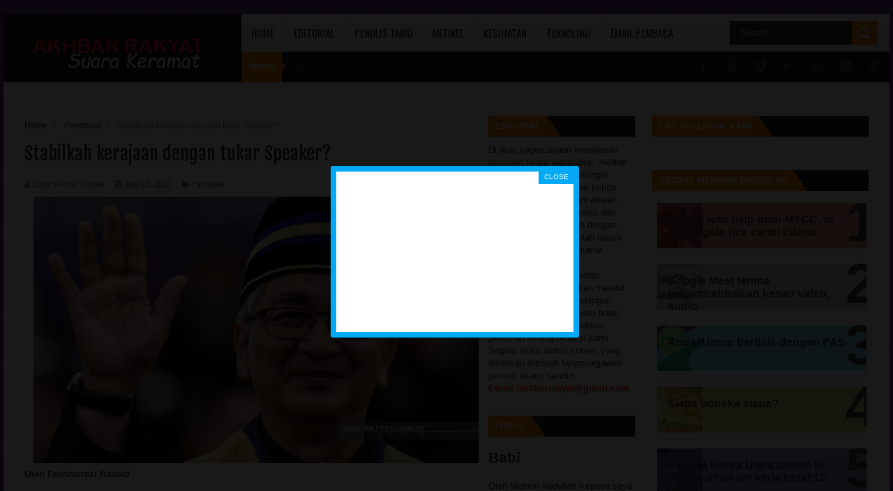

--- FILE ---
content_type: text/html; charset=UTF-8
request_url: https://akhbarrakyat.blogspot.com/2020/07/stabilkah-kerajaan-dengan-tukar-speaker.html
body_size: 53167
content:
<!DOCTYPE html>
<html dir='ltr' xmlns='http://www.w3.org/1999/xhtml' xmlns:b='http://www.google.com/2005/gml/b' xmlns:data='http://www.google.com/2005/gml/data' xmlns:expr='http://www.google.com/2005/gml/expr'>
<head>
<link href='https://www.blogger.com/static/v1/widgets/335934321-css_bundle_v2.css' rel='stylesheet' type='text/css'/>
<!--[if lt IE 9]> <script src="http://html5shiv.googlecode.com/svn/trunk/html5.js"> </script> <![endif]-->
<meta content='width=device-width,initial-scale=1,minimum-scale=1,maximum-scale=1' name='viewport'/>
<meta content='text/html;charset=UTF-8' http-equiv='Content-Type'/>
<meta content='IE=edge,chrome=1' http-equiv='X-UA-Compatible'/>
<meta content='text/html; charset=UTF-8' http-equiv='Content-Type'/>
<meta content='blogger' name='generator'/>
<link href='https://akhbarrakyat.blogspot.com/favicon.ico' rel='icon' type='image/x-icon'/>
<link href='http://akhbarrakyat.blogspot.com/2020/07/stabilkah-kerajaan-dengan-tukar-speaker.html' rel='canonical'/>
<link rel="alternate" type="application/atom+xml" title="Akhbar Rakyat - Atom" href="https://akhbarrakyat.blogspot.com/feeds/posts/default" />
<link rel="alternate" type="application/rss+xml" title="Akhbar Rakyat - RSS" href="https://akhbarrakyat.blogspot.com/feeds/posts/default?alt=rss" />
<link rel="service.post" type="application/atom+xml" title="Akhbar Rakyat - Atom" href="https://www.blogger.com/feeds/7908635685582088150/posts/default" />

<link rel="alternate" type="application/atom+xml" title="Akhbar Rakyat - Atom" href="https://akhbarrakyat.blogspot.com/feeds/77144869798189950/comments/default" />
<!--Can't find substitution for tag [blog.ieCssRetrofitLinks]-->
<link href='https://blogger.googleusercontent.com/img/b/R29vZ2xl/AVvXsEizNUKYFilQ241pzeovI1BNd1lrgHreTS975Ev-kw_lgPUDAPXq8uFXC_sGowZ7y0T4EyyNWUXokhyphenhyphenLwmgXY9haO9GzoFMn0McQ8si_qIZLOYJq9_QOn1rDApW0vgjtEqlilsGN1Bb5oSpc/s640/42d6cb4420f8f00355221830d1d33199.jpeg' rel='image_src'/>
<meta content='http://akhbarrakyat.blogspot.com/2020/07/stabilkah-kerajaan-dengan-tukar-speaker.html' property='og:url'/>
<meta content='Stabilkah kerajaan dengan tukar Speaker?' property='og:title'/>
<meta content='  Oleh Fakhrurrazi Rashid      SIDANG Parlimen Isnin, 13 Julai tentunya luar biasa. Buat  pertama kalinya, sidang Dewan Rakyat akan dimulaka...' property='og:description'/>
<meta content='https://blogger.googleusercontent.com/img/b/R29vZ2xl/AVvXsEizNUKYFilQ241pzeovI1BNd1lrgHreTS975Ev-kw_lgPUDAPXq8uFXC_sGowZ7y0T4EyyNWUXokhyphenhyphenLwmgXY9haO9GzoFMn0McQ8si_qIZLOYJq9_QOn1rDApW0vgjtEqlilsGN1Bb5oSpc/w1200-h630-p-k-no-nu/42d6cb4420f8f00355221830d1d33199.jpeg' property='og:image'/>
<!-- SEO Meta Tag -->
<meta content='Stabilkah kerajaan dengan tukar Speaker?' name='keywords'/>
<!-- SEO Title Tag -->
<title>
Stabilkah kerajaan dengan tukar Speaker?
        | 
        Akhbar Rakyat
</title>
<meta content='YOUR_APPLICATION_ID' property='fb:app_id'/>
<link href="//fonts.googleapis.com/css?family=Fjalla+One" rel="stylesheet" type="text/css">
<link href='//netdna.bootstrapcdn.com/font-awesome/4.0.3/css/font-awesome.css' rel='stylesheet'/>
<link href="//fonts.googleapis.com/css?family=Open+Sans:400,700,400italic%7CArchivo+Narrow:400,700,400italic%7COswald:400italic,700italic,400,700&amp;subset=latin" media="all" rel="stylesheet" type="text/css">
<link href='https://www.blogger.com/static/v1/widgets/1535467126-widget_css_2_bundle.css' rel='stylesheet' type='text/css'/>


    <style type="text/css"><!-- /* 
    
<style id='page-skin-1' type='text/css'><!--
/*
-----------------------------------------------
Blogger Template Style
Name:     PowerGame Responsive Blogger Template
Designer: ThemeXpose
URL:      http://www.themexpose.com
Version:  Full Version
----------------------------------------------- */
html,body,div,span,applet,object,iframe,h1,h2,h3,h4,h5,h6,p,blockquote,pre,a,abbr,acronym,address,big,cite,code,del,dfn,em,img,ins,kbd,q,s,samp,small,strike,strong,sub,sup,tt,var,b,u,i,center,dl,dt,dd,ol,ul,li,fieldset,form,label,legend,table,caption,tbody,tfoot,thead,tr,th,td,article,aside,canvas,details,embed,figure,figcaption,footer,header,hgroup,menu,nav,output,ruby,section,summary,time,mark,audio,video{margin:0;padding:0;border:0;font-size:100%;font:inherit;vertical-align:baseline;}
/* HTML5 display-role reset for older browsers */
article,aside,details,figcaption,figure,footer,header,hgroup,menu,nav,section{display:block;}body{line-height:1;display:block;}*{margin:0;padding:0;}html{display:block;}ol,ul{list-style:none;}blockquote,q{quotes:none;}blockquote:before,blockquote:after,q:before,q:after{content:&#39;&#39;;content:none;}table{border-collapse:collapse;border-spacing:0;}
/* FRAMEWORK */
.navbar,.post-feeds,.feed-links{display:none;
}
.section,.widget{margin:0 0 0 0;padding:0 0 0 0;
}
strong,b{font-weight:bold;
}
cite,em,i{font-style:italic;
}
a:link{color:#383838;text-decoration:none;outline:none;transition:all 0.25s;-moz-transition:all 0.25s;-webkit-transition:all 0.25s;
}
a:visited{color:#333333;text-decoration:none;
}
a:hover{color:#FFB200;text-decoration:none;
}
a img{border:none;border-width:0;outline:none;
}
abbr,acronym{
}
sup,sub{vertical-align:baseline;position:relative;top:-.4em;font-size:86%;
}
sub{top:.4em;}small{font-size:86%;
}
kbd{font-size:80%;border:1px solid #999;padding:2px 5px;border-bottom-width:2px;border-radius:3px;
}
mark{background-color:#ffce00;color:black;
}
p,blockquote,pre,table,figure,hr,form,ol,dl{margin:1.5em 0;
}
hr{height:1px;border:none;background-color:#666;
}
/* heading */
h1,h2,h3,h4,h5,h6{font-weight:bold;line-height:normal;margin:0 0 0.6em;
}
h1{font-size:200%
}
h2{font-size:180%
}
h3{font-size:160%
}
h4{font-size:140%
}
h5{font-size:120%
}
h6{font-size:100%
}
/* list */
ol{list-style:decimal outside
}
ul{list-style:disc outside
}
dt{font-weight:bold
}
dd{margin:0 0 .5em 2em
}
/* form */
input,button,select,textarea{font:inherit;font-size:100%;line-height:normal;vertical-align:baseline;
}
textarea{display:block;-webkit-box-sizing:border-box;-moz-box-sizing:border-box;box-sizing:border-box;
}
/* code blockquote */
pre,code{font-family:&quot;Courier New&quot;,Courier,Monospace;color:inherit;
}
pre{white-space:pre;word-wrap:normal;overflow:auto;
}
.post-body blockquote {
background: url(https://blogger.googleusercontent.com/img/b/R29vZ2xl/AVvXsEhlxKlBqD0wioDr1Wyn-apPeGptgRNWQC_v-ndp7LpFj3yRL3tCK3NGLpjGTGp1lNrA3iA4ZN_LEvTo7-opwibfSUQOqIFcblTXtR71cjThOYAOSgc4TJ56nBbnK96BmrXBvLGo5MZOynr8/s50/quote.png) no-repeat scroll left 18px transparent;
font-family: Monaco,Georgia,&quot;
font-size: 100%;
font-style: italic;
line-height: 22px;
margin: 20px 0 30px 20px;
min-height: 60px;
padding: 0 0 0 60px;
}
/* table */
.post-body table[border=&quot;1&quot;] th, .post-body table[border=&quot;1&quot;] td, .post-body table[border=&quot;1&quot;] caption{border:1px solid;padding:.2em .5em;text-align:left;vertical-align:top;
}
.post-body table.tr-caption-container {border:1px solid #e5e5e5;
}
.post-body th{font-weight:bold;
}
.post-body table[border=&quot;1&quot;] caption{border:none;font-style:italic;
}
.post-body table{
}
.post-body td, .post-body th{vertical-align:top;text-align:left;font-size:13px;padding:3px 5px;border:1px solid #e5e5e5;
}
.post-body th{background:#f0f0f0;
}
.post-body table.tr-caption-container td {border:none;padding:8px;
}
.post-body table.tr-caption-container, .post-body table.tr-caption-container img, .post-body img {max-width:100%;height:auto;
}
.post-body td.tr-caption {color:#666;font-size:80%;padding:0px 8px 8px !important;
}
img {
max-width:100%;
height:auto;
border:0;
}
table {
max-width:100%;
}
.clear {
clear:both;
}
.clear:after {
visibility:hidden;
display:block;
font-size:0;
content:" ";
clear:both;
height:0;
}
body#layout #mywrapper {
width: 65%;
}
body#layout #post-wrapper {
width: 60%;
float: left;
}
body#layout #sidebar-narrow {
width: 35%!important;
}
body#layout div#main {
width: 100%;
}
body#layout #outer-wrapper {
margin: 60px auto 0;
}
body#layout div#carousel {
width: 450px;
height:50px;
}
body {
background: #dddddd none repeat scroll top left;
margin: 0 0 0 0;
padding: 0 0 0 0;
color: #333333;
font: normal normal 13px Arial, sans-serif;
text-align: left;
background-image: url(https://blogger.googleusercontent.com/img/b/R29vZ2xl/AVvXsEhUBWsgD4Ow-y8WrExlT_oDYf2smlxI7RKtpOwXinG9uYCs6T0ZTPXD5qlcCCsTOSk1FrWCFe1aohxGKi5LTbXYodqrN2JE1gCmasj33vDLNOeUj8lyAoq0p_U_xWysQhk45YJyArUcUCc/s1600/bg_body.png);
background-repeat: no-repeat;
background-attachment: fixed;
background-color: #1f1f1f;
background-position: 0 0;
background-repeat: no-repeat;
}
/* outer-wrapper */
#outer-wrapper {
background: #ffffff;
max-width: 1270px;
margin: 20px auto;
box-shadow: 0px 0px 5px rgba(80, 80, 80, 0.1);
overflow: hidden;
}
/* NAVIGATION MENU */
.top-menu {
font: normal normal 12px Arial, sans-serif;
margin: 0 auto;
height: 44px;
background: #222;
overflow: hidden;
padding: 0px;
}
.top-menu1 {
font:normal normal 12px Arial, sans-serif;
margin:0 auto;
height:20px;
overflow:hidden;
padding: 11px 0px 0;
}
.menubar {
list-style-type:none;
margin:0 0 0 0;
padding:0 0 0 0;
}
.menubar li {
display:block;
float:left;
line-height:15px;
margin:0 0 0 0;
padding:0 0 0 0;
border-right:1px solid #424242;
}
.menubar li a {
color: #E0E0E0;
display: block;
padding: 0 12px;
}
.menubar li a:hover {
color:#FF8601;
}
ul.socialbar {
height:38px;
margin:0 0 0 0;
padding:0 0;
float:right;
}
ul.socialbar li {
display:inline-block;
list-style-type:none;
float:right;
margin:0 0;
padding:0 0;
border-right:none;
}
/* HEADER WRAPPER */
#header-wrapper {
background: #181818;
padding: 28px 42px 16px;
float: left;
position: relative;
z-index: 1001;
min-width: 165px;
min-height: 54px;
max-height: 54px;
}
.header {
float:left;
max-width:257px;
}
.header h1.title,.header p.title {
font:normal bold 35px Fjalla One, Arial, Helvetica, sans-serif;
margin:0 0 0 0;
text-transform:uppercase;
color: #fff;
}
.header .description {
color:#555555;
}
.header a {
color:#333333;
}
.header a:hover {
color:#999;
}
.header img {
display:block;
padding: 0px 0 39px;
}
/*----navi-----*/
#nav {
font: normal bold 12px Arial, sans-serif;
text-transform: uppercase;
height: 59px;
line-height: 50px;
padding: 0 28px;
background: #F4F4F4;
border-top: 1px solid #E5E5E5;
border-bottom: 1px solid #E5E5E5;
}
#main-nav {
height: 54px;
background: url('https://blogger.googleusercontent.com/img/b/R29vZ2xl/AVvXsEimnvSAD6WJ5yk7V8ocVFKVR8biMUMEdEwPMZ4-9y8VVEUUaJJHJJOEb0P9PmFDqW9PE56iFEdDTOsStPu6-thRDiXXAeAg8MnRd8sNXOqTF54f2rEds07uahGYppTkrZdSH0aaeMhgBYI/s1600/bg_nav+(1).png') left bottom repeat-x;
position: relative;
}
#main-nav .menu-alert{
float:left;
padding:18px 0 0 10px ;
font-style:italic;
color:#FFF;
}
#top-menu-mob , #main-menu-mob{ display:none; }
#main-nav ul li {
text-transform: uppercase;
font-family: 'Droid Sans', sans-serif;
font-size:16px;
position: relative;
display: inline-block;
float: left;
height:54px;
border-right: 1px solid #e4e4e4;
}
#main-nav ul li:last-child a{border-right:0 none;}
#main-nav ul li a {
display: inline-block;
height: 54px;
padding: 0 16px;
text-decoration: none;
color: #232323;
font-family: Oswald,sans-serif;
text-transform: uppercase;
font-size: 15px;
cursor: pointer;
font-weight: 400;
line-height: 54px;
margin: 0;
padding: 0 .9em;
}
#main-nav ul li a .sub-indicator{}
#main-nav ul li a:hover {}
#main-nav ul ul{
display: none;
padding: 0;
position: absolute;
top: 54px;
width: 180px;
z-index: 99999;
float: left;
background: #3a3a3a;
}
#main-nav ul ul li, #main-nav ul ul li:first-child {
background: none !important;
z-index: 99999;
min-width: 180px;
border: 0 none;
font-size: 15px;
height: auto;
margin: 0;
}
#main-nav ul ul li:first-child ,#main-nav ul li.current-menu-item ul li:first-child,
#main-nav ul li.current-menu-parent ul li:first-child,#main-nav ul li.current-page-ancestor ul li:first-child { border-top:0 none !important;}
#main-nav ul ul ul ,#main-nav ul li.current-menu-item ul ul, #main-nav ul li.current-menu-parent ul ul, #main-nav ul li.current-page-ancestor ul ul{right: auto;left: 100%; top: 0 !important; z-index: 99999; }
#main-nav ul.sub-menu a ,
#main-nav ul ul li.current-menu-item a,
#main-nav ul ul li.current-menu-parent a,
#main-nav ul ul li.current-page-ancestor a{
border: 0 none;
background: none !important;
height: auto !important;
line-height: 1em;
padding: 10px 10px;
width: 160px;
display: block !important;
margin-right: 0 !important;
z-index: 99999;
color: #fff !important;
}
#main-nav ul li.current-menu-item ul a,
#main-nav ul li.current-menu-parent ul a,
#main-nav ul li.current-page-ancestor ul a{ color:#eee !important; text-shadow:0 1px 1px #222 !important;}
#main-nav ul li:hover > a, #main-nav ul :hover > a {}
#main-nav ul ul li:hover > a,
#main-nav ul ul :hover > a {background: #FF8601 !important; padding-left:15px !important;padding-right:5px !important;}
#main-nav ul li:hover > ul {display: block;}
#main-nav ul li.current-menu-item,
#main-nav ul li.current-menu-parent,
#main-nav ul li.current-page-ancestor{
margin-top:0;
height:50px;
border-left:0 none !important;
}
#main-nav ul li.current-menu-item ul.sub-menu a, #main-nav ul li.current-menu-item ul.sub-menu a:hover,
#main-nav ul li.current-menu-parent ul.sub-menu a, #main-nav ul li.current-menu-parent ul.sub-menu a:hover
#main-nav ul li.current-page-ancestor ul.sub-menu a, #main-nav ul li.current-page-ancestor ul.sub-menu a:hover{background: none !important;}
#main-nav ul li.current-menu-item a, #main-nav ul li.current-menu-item a:hover,
#main-nav ul li.current-menu-parent a, #main-nav ul li.current-menu-parent a:hover,
#main-nav ul li.current-page-ancestor a, #main-nav ul li.current-page-ancestor a:hover{
background:$(maincolor);
text-shadow:0 1px 1px #b43300;
color:#FFF;
height:50px;
line-height:50px;
border-left:0 none !important;
}
#main-nav ul.sub-menu li.current-menu-item,#main-nav ul.sub-menu li.current-menu-item a,
#main-nav li.current-menu-item ul.sub-menu a,#main-nav ul.sub-menu li.current-menu-parent,
#main-nav ul.sub-menu li.current-menu-parent a,#main-nav li.current-menu-parent ul.sub-menu a,
#main-nav ul.sub-menu li.current-page-ancestor,#main-nav ul.sub-menu li.current-page-ancestor a,
#main-nav li.current-page-ancestor ul.sub-menu a{height:auto !important; line-height: 12px;}
#main-nav ul li.menu-item-home ul li a,
#main-nav ul ul li.menu-item-home a,
#main-nav ul li.menu-item-home ul li a:hover{
background-color:transparent !important;
text-indent:0;
background-image:none !important;
height:auto !important;
width:auto;
}
#main-menu-mob,#top-menu-mob{
background: #222;
width: 710px;
padding: 5px;
border: 1px solid #000;
color:#DDD;
height: 27px;
margin:13px 0 0 10px;
}
#top-menu-mob{
width: 350px;
margin:2px 0 0 0;
}
#main-nav.fixed-nav{
position:fixed;
top:0;
left:0;
width:100% !important;
z-index:999;
opacity:0.9;
-webkit-box-shadow: 0 5px 3px rgba(0, 0, 0, .1);
-moz-box-shadow: 0 5px 3px rgba(0, 0, 0, .1);
box-shadow: 0 5px 3px rgba(0, 0, 0, .1);
}
#main-nav ul li a:hover:after {
display: block;
}
#main-nav ul li a:after {
content: ".";
text-indent: 9999em;
height: 4px;
width: 34px;
position: absolute;
bottom: 0;
left: 0;
right: 0;
background: url('https://blogger.googleusercontent.com/img/b/R29vZ2xl/AVvXsEisN8zOEIiH8BeYu1s-C8PA3IzSvWp8XcjVVUez6WDyZWno1JQ33g5r-t-n5Ja7nF9qh8b2KdLG-ox1oAyuW0n3hq_GI_VmKAt3GTTAMtpug1BGFT8bwhgV3eE23eVwHmt1MFhyakyjIzg/s1600/nav_hover.png') center top no-repeat;
margin: 0 auto;
display: none;
-webkit-transition: all 0.5s;
transition: all 0.5s;
}
#main-nav ul ul li a:after {
background: none;
}
/* CONTENT WRAPPER */
#content-wrapper {
background-color:transparent;
margin: 0 auto;
padding: 0px 30px 0;
word-wrap:break-word;
margin-top: 1px;
}
.largebanner {
background:#fff;
border-right:1px solid #e5e5e5;
border-bottom:1px solid #e5e5e5;
border-left:1px solid #e5e5e5;
}
.largebanner .widget {
padding:15px 14px;
overflow:hidden;
}
.largebanner img, .largebanner iframe{
display:block;
max-width:100%;
border:none;
overflow:hidden;
}
/* POST WRAPPER */
#post-wrapper {
background:transparent;
float:left;
width:655px;
max-width:655px;
margin:0 0 10px;
}
.post-container {
padding:20px 0px 0 0;
}
.breadcrumbs {font-size: 90%;
height: 16px;
margin-bottom: 10px;
margin-top: 1px;
overflow: hidden;
padding: 5px;
margin-left: -15px;
border-bottom: 1px solid #ECECEC;}
.breadcrumbs > span {padding: 10px 5px 10px 10px;}
.breadcrumbs > span:last-child {background: none repeat scroll 0 0 transparent;color: #808080;}
.breadcrumbs a {color: #333333;}
.post {
background:#ffffff;
margin:0 0 8px;
padding:0px 0;
}
.post-body {
line-height:1.6em;
}
h2.post-title, h1.post-title {
font:normal normal 20px Fjalla One, Helvetica, Arial, sans-serif;
}
h2.post-title a, h1.post-title a, h2.post-title, h1.post-title {
color:#383838;
}
h2.post-title a:hover, h1.post-title a:hover {
color:#FF8601;
}
.img-thumbnail {
background:#fbfbfb url(https://blogger.googleusercontent.com/img/b/R29vZ2xl/AVvXsEgvoh3J4v4f-xACal-8jZgGPMfjnEoNYoHl_RI-GK32WeF1FEocoYe0RtbJDryzW3WPTSLPvd6L0zUESK7W-LHM011EUoI4ZPzTpKPCWqyXJ9bcV3tsNqEc8tHUr-W7oZaY-dPywzbR_Pkh/w200-c-h140/no-image.png) no-repeat center center;
position:relative;
float:left;
width: 250px;
height: 165px;
margin:0 15px 0 0;
}
.img-thumbnail img {
width:250px;
height:165px;
}
span.rollover {
}
span.rollover:before {
content:"";
position: absolute;
width:24px;
height:24px;
margin:-12px;
top:50%;
left:50%;
}
span.rollover:hover {
opacity: .7;
-o-transition:all 1s;
-moz-transition:all 1s;
-webkit-transition:all 1s;
}
.post-info {
background: transparent;
margin: 0 0 5px;
color: #666666;
font-size: 11px;
padding: 5px 0;
}
.post-info a {
display:inline-block;
color:#666666;
}
.author-info, .time-info, .comment-info, .label-info, .review-info {
margin-right:12px;
display:inline;
}
a.readmore {
display: inline-block;
margin: 15px 0 0;
background-color: #FF8601;
border: 1px solid #FF8601;
padding: 0px 10px;
line-height: 26px;
color: #FFFFFF;
font-size: 11px;
font-weight: bold;
text-transform: uppercase;
}
a.readmore:hover  {
border:1px solid #aaaaaa;
}
/* Page Navigation */
.pagenavi {
clear: both;
margin: 10px 0 10px;
text-align: center;
font-size: 15px;
font-weight: bold;
text-transform: uppercase;
background: #222222;
padding: 10px;
}
.pagenavi span,.pagenavi a {
padding:6px 10px;
margin-right:3px;
display:inline-block;
color:#fff;
background-color:#262626;
border: 1px solid #5B5B5B;
}
.pagenavi .current, .pagenavi .pages, .pagenavi a:hover {
border: 1px solid #FF8601;
background: #FF8601;
}
.pagenavi .pages {
display:none;
}
/* SIDEBAR WRAPPER */
#sidebar-wrapper {
background:transparent;
float:right;
width:33%;
max-width:310px;
margin:0 auto;
padding-left: 10px;
}
.sidebar-container {
padding:0px 0;
}
.sidebar h2, .panel h2 {
font:normal bold 12px Arial, sans-serif;
color:#333333;
margin:0 0 10px 0;
padding:15px 0;
text-transform:uppercase;
position:relative;
background: #222;
}
#sidebar1 h2 span,#sidebar h2 span{
background: #FF8601;
position: absolute;
top: 0;
left: 0;
color: #fff;
padding: 8px 10px;
}
#sidebar-narrow h2 span,#sidebar-narrow h2 span{
background: #FF8601;
position: absolute;
top: 0;
left: 0;
color: #fff;
padding: 8px 10px;
}
#bottombar h2 span {
background: #FF8601;
position: absolute;
top: 0;
left: 0;
color: #fff;
padding: 5px 10px;
}
#sidebar1 h2 span:after,#related-posts h2 span:after,#sidebar h2 span:after,#bottombar h2 span:after,#sidebar-narrow h2 span:after {
left: 100%;
top: 0;
height: 0;
width: 0;
position: absolute;
content: " ";
pointer-events: none;
margin-left: 0;
margin-top: 0;
border-bottom: 30px solid #FF8601;
border-right: 20px solid transparent;
}
#sidebar1 h2 span:before{
position: absolute;
top: 0;
left: 0;
font-size: 17px;
color: #fff;
padding: 5px 10px;
text-transform: uppercase;
background: #e69138;
clear: both;
height: 20px;
}
.sidebar h2:after, .panel h2:after {
content: " ";
width:90px;
height: 0px;
position: absolute;
left: 0;
bottom: -2px;
}
.sidebar .widget {
margin:0 0 20px;
}
.sidebar ul, .sidebar ol {
list-style-type:none;
margin:0 0 0 0;
padding:0 0 0 0;
}
.sidebar li {
margin:5px 0;
padding:0 0 0 0;
}
/* Recent Post */
.recent-post-title {
margin: 0 0 15px;
padding: 0;
position: relative;
background: #222;
}
div.recent-post-title span:after {
left: 100%;
top: 0;
height: 0;
width: 0;
position: absolute;
content: " ";
pointer-events: none;
margin-left: 0;
margin-top: 0;
border-bottom: 30px solid #FF8601;
border-right: 20px solid transparent;
}
.recent-post-title h2 span {
background: #FF8601;
position: absolute;
top: 0;
left: 0;
color: #fff;
padding: 5px 10px;
}
.recent-post-title h2 {
font: normal bold 14px Arial, sans-serif;
height: 20px;
line-height: 20px;
margin: 0 0;
padding: 5px 10px;
color: #222;
}
.recent-post-title h2 a {
color:#fff;
}
.stylebox {
float:left;
width:50%;
margin:0 0;
}
.stylebox .widget {
padding:0 15px 15px 0;
}
.stylebox .widget-content {
background:#ffffff;
}
.stylebox ul {
list-style-type:none;
margin:0 0 0 0;
padding:0 0 0 0;
}
.stylebox1 {
float:left;
width:100%;
margin:0 0;
}
.stylebox1 .widget {
padding:0 0px 15px 0;
}
.stylebox1 .widget-content {
background:#ffffff;
}
.stylebox1  ul {
list-style-type:none;
margin:0 0 0 0;
padding:0 0 0 0;
}
/* Recent Post */
ul.xpose_thumbs {
margin:0 0 0 0;
}
ul.xpose_thumbs li {
font-size:12px;
min-height:68px;
padding-bottom: 5px;
}
ul.xpose_thumbs .xpose_thumb {
position:relative;
background:#fbfbfb;
margin:3px 0 10px 0;
width:100%;
height:50px;
padding-bottom:46%;
overflow:hidden;
}
ul.xpose_thumbs .xpose_thumb img {
height:auto;
width:100%;
}
ul.xpose_thumbs1 {
margin:0 0 0 0;
width:48%;
float:left;
}
ul.xpose_thumbs1 li {
font-size:12px;
min-height:68px;
}
ul.xpose_thumbs1 .xpose_thumb {
position:relative;
background:#fbfbfb;
margin:0px 0 10px 0;
width:100%;
overflow:hidden;
}
ul.xpose_thumbs1 .xpose_thumb img {
height:235px;
width:100%;
}
ul.xpose_thumbs2 {
font-size:13px;
}
ul.xpose_thumbs2 li {
padding:0 0;
min-height:66px;
font-size:11px;
margin: 0 0 8px;
padding: 0 0 8px;
border-bottom:1px dotted #e5e5e5;
}
ul.xpose_thumbs2 .xpose_thumb2 {
background:#fbfbfb;
float:left;
margin:3px 8px 0 0;
height:70px;
width:70px;
}
ul.xpose_thumbs2 .xpose_thumb2 img {
height:70px;
width:70px;
}
span.xpose_title {
font:normal normal 16px Fjalla One, Helvetica, Arial, sans-serif;
display:block;
margin:0 0 5px;
line-height:1.4em;
}
span.xpose_title2 {
font-size:17px;
}
span.rp_summary {
display:block;
margin:6px 0 0;
color:#666666;
}
span.xpose_meta {
background:transparent;
display:block;
font-size:11px;
color:#aaa;
}
span.xpose_meta a {
color:#aaa !important;
display:inline-block;
}
span.xpose_meta_date, span.xpose_meta_comment, span.xpose_meta_more  {
display:inline-block;
margin-right:8px;
}
span.xpose_meta_date:before {
content: "\f133";
font-family: FontAwesome;
font-style: normal;
font-weight: normal;
text-decoration: inherit;
padding-right:4px;
}
span.xpose_meta_comment:before  {
content: "\f086";
font-family: FontAwesome;
font-style: normal;
font-weight: normal;
text-decoration: inherit;
padding-right:4px;
}
span.xpose_meta_more:before {
content: "\f0a9";
font-family: FontAwesome;
font-style: normal;
font-weight: normal;
text-decoration: inherit;
padding-right:4px;
}
ul.xpose_thumbs2 li a:hover, ul.xpose_thumbs li a:hover {
color:#FFB200;
}
ul.xpose_thumbs22 {
font-size:13px;
width:50%;
float:right;
}
ul.xpose_thumbs22 li {
padding:0 0;
min-height:66px;
font-size:11px;
margin: 0 0 8px;
padding: 0 0 8px;
border-bottom:1px dotted #e5e5e5;
}
ul.xpose_thumbs22 .xpose_thumb2 {
background:#fbfbfb;
float:left;
margin:3px 8px 0 0;
height:70px;
width:70px;
}
ul.xpose_thumbs22 .xpose_thumb2 img {
height:70px;
width:70px;
}
span.xpose_title {
font:normal normal 16px Fjalla One, Helvetica, Arial, sans-serif;
display:block;
margin:0 0 5px;
line-height:1.4em;
}
span.xpose_title2 {
font-size:17px;
}
span.rp_summary {
display:block;
margin:6px 0 0;
color:#666666;
}
div#author-box {
border: 1px solid #eee;
padding: 20px;
background: #f9f9f9;
}
span.xpose_meta {
background:transparent;
display:block;
font-size:11px;
color:#aaa;
}
span.xpose_meta a {
color:#aaa !important;
display:inline-block;
}
span.xpose_meta_date, span.xpose_meta_comment, span.xpose_meta_more  {
display:inline-block;
margin-right:8px;
}
span.xpose_meta_date:before {
content: "\f133";
font-family: FontAwesome;
font-style: normal;
font-weight: normal;
text-decoration: inherit;
padding-right:4px;
}
span.xpose_meta_comment:before  {
content: "\f086";
font-family: FontAwesome;
font-style: normal;
font-weight: normal;
text-decoration: inherit;
padding-right:4px;
}
span.xpose_meta_more:before {
content: "\f0a9";
font-family: FontAwesome;
font-style: normal;
font-weight: normal;
text-decoration: inherit;
padding-right:4px;
}
ul.xpose_thumbs22 li a:hover, ul.xpose_thumbs li a:hover {
color:#FF8601;
}
/* BOTTOMBAR */
#bottombar {
background: #181818;
overflow: hidden;
margin: 0 auto;
padding: 15px 28px;
color: #dddddd;
}
#bottombar .left {
float:left;
width:25%;
}
#bottombar .center {
float:left;
width:25%;
}
#bottombar .center1 {
float:left;
width:25%;
}
#bottombar .right {
float:right;
width:25%;
}
#bottombar .left .widget, #bottombar .center .widget ,#bottombar .center1 .widget{
margin:0 15px 15px 0;
}
#bottombar .right .widget {
margin:0 0 15px 0;
}
#bottombar h2 {
font:normal bold 13px Arial, sans-serif;
background: #222;
height: 20px;
line-height: 20px;
margin: 0 0 10px;
padding: 5px 10px;
color: #222;
}
#bottombar ul, #bottombar ol {
list-style-type:none;
margin:0 0 0 0;
padding:0 0 0 0;
}
#bottombar li {
margin:5px 0;
padding:0 0 0 0;
}
#bottombar ul li:before {
color:#eeeeee !important;
}
#bottombar a {
-webkit-transition: all 0.2s ease;
transition: all 0.2s ease;
color: #fff;
}
#bottombar a:hover {
color:#ffffff;
}
/* FOOTER */
#footer-wrapper {
background: #181818;
margin: 0 auto;
padding: 0px 20px 5px;
overflow: hidden;
color: #eeeeee;
font-size: 12px;
border-top: 1px solid #212121;
}
.footer-left {
float:left;
margin:10px;
margin-top: 20px;
color: #949494;
}
.footer-right {
float:right;
margin:10px;
color: #949494;
}
#footer-wrapper a {
color:#b8b8b8;
}
#footer-wrapper a:hover {
color:#ffffff;
}
/* Tab Menu */
.set, .panel {
margin: 0 0;
}
.tabs .panel {
padding:0 0;
}
.tabs-menu {
border-bottom:3px solid #E73138;
padding: 0 0;
margin:0 0;
}
.tabs-menu li {
font:normal bold 12px Arial, sans-serif;
display: inline-block;
*display: inline;
zoom: 1;
margin: 0 3px 0 0;
padding:10px;
background:#fff;
border:1px solid #e5e5e5;
border-bottom:none !important;
color:#333333;
cursor:pointer;
position:relative;
}
.tabs-menu .active-tab {
background:#E73138;
border:1px solid #E73138;
border-bottom:none !important;
color:#fff;
}
.tabs-content {
padding:10px 0;
}
.tabs-content .widget li {
float:none !important;
margin:5px 0;
}
.tabs-content .widget ul {
overflow:visible;
}
/* Custom CSS for Blogger Popular Post Widget */
.PopularPosts ul,
.PopularPosts li,
.PopularPosts li img,
.PopularPosts li a,
.PopularPosts li a img {
margin:0 0;
padding:0 0;
list-style:none;
border:none;
background:none;
outline:none;
}
.PopularPosts ul {
margin:.5em 0;
list-style:none;
color:black;
counter-reset:num;
}
.PopularPosts ul li img {
display:block;
margin:0 .5em 0 0;
width:65px;
height:65px;
float:left;
}
.PopularPosts ul li {
margin:0 10% .4em 0 !important;
padding:.5em 0em .8em .5em !important;
counter-increment:num;
position:relative;
}
.PopularPosts ul li:before,
.PopularPosts ul li .item-title a, .PopularPosts ul li a {
font-weight:bold;
color:#3a3a3a !important;
text-decoration:none;
}
#bottombar .popular-posts li {
border-bottom: 1px solid #333;
}
#bottombar .PopularPosts ul li a {
-webkit-transition: all 0.2s ease;
transition: all 0.2s ease;
color: #fff!important;
}
/* Set color and level */
.PopularPosts ul li {margin-right:1% !important}
.PopularPosts .item-thumbnail {
margin:0 0 0 0;
}
.PopularPosts .item-snippet {
font-size:11.5px;
color: #5C5C5C;
}
#bottombar .PopularPosts .item-snippet {
color: #5C5C5C;
font-size: 12px;
line-height: 32px;
}
.profile-img{
display:inline;
opaciry:10;
margin:0 6px 3px 0;
}
/* back to top */
#back-to-top {
background: #282828;
color: #ffffff;
padding: 8px 10px;
font-size: 24px;
border: 1px solid #2B2B2B;
}
.back-to-top {
position:fixed !important;
position:absolute;
bottom:20px;
right:15px;
z-index:999;
}
/* ==== Related Post Widget Start ==== */
#related-posts h2 > span{
background: #FF8601;
position: absolute;
top: 0;
left: 0;
color: #fff;
padding: 8px 10px;
}
#related-posts{
float:left;
width:100%;
margin-bottom:40px;
}
#related-posts h2{
font: normal bold 12px Arial, sans-serif;
color: #333333;
margin: 0 0 10px 0;
padding: 15px 0;
text-transform: uppercase;
position: relative;
background: #222;
}
#related-posts .related_img {
padding:0px;
width:205px;
height:150px;
}
#related-posts .related_img:hover{
opacity:.7;
filter:alpha(opacity=70);
-moz-opacity:.7;
-khtml-opacity:.7;
}
/* share buttons */
.share-buttons-box {
height: 67px;
background: url(https://blogger.googleusercontent.com/img/b/R29vZ2xl/AVvXsEi7cbLTd0FdDCjeG4vxC-3RcAL7XAE60vJtc2kFeOKxweL2HmamO2Sl7Gh0LcxEXZE2KylpQDnLjzbVD1XClJENbvG60tLtGoZBykAsuYNjgiMzLQAn0t3UcOkhX-jvHC8fSPJLFl-BUAfS/s1600/share.png) no-repeat 330px 10px;
margin:20px 0 15px;
overflow:hidden;
}
.share-buttons {
margin:0 0;
height:67px;
float:left;
}
.share-buttons .share {
float:left;
margin-right:10px;
display:inline-block;
}
/* error and search */
.status-msg-wrap {
font-size:120%;
font-weight:bold;
width:100%;
margin:20px auto;
}
.status-msg-body {
padding:20px 2%;
width:96%;
}
.status-msg-border {
border:1px solid #e5e5e5;
opacity:10;
width:auto;
}
.status-msg-bg {
background-color:#ffffff;
}
.status-msg-hidden {
padding:20px 2%;
}
#ArchiveList ul li:before {
content:"" !important;
padding-right:0px !important;
}
/* facebook comments */
.fb-comments{width: 100% !important;}
.fb-comments iframe[style]{width: 100% !important;}
.fb-like-box{width: 100% !important;}
.fb-like-box iframe[style]{width: 100% !important;}
.fb-comments span{width: 100% !important;}
.fb-comments iframe span[style]{width: 100% !important;}
.fb-like-box span{width: 100% !important;}
.fb-like-box iframe span[style]{width: 100% !important;
}
.rich-snippet {
padding:10px;
margin:15px 0 0;
border:3px solid #eee;
font-size:12px;
}
/*-------sidebar----------------*/
.sidebar-narrow{margin:0}
#sidebar-narrow .widget{margin-bottom:30px;}
#sidebar-narrow{float:right;width:160px;
padding: 20px 0px 0 0px;}
div#main {
width: 638px;
}
div#mywrapper {
float: left;
width: 875px;
}
#sidebartab {
margin-bottom: 15px;
}
.tab-widget-menu {
height: 46px;
margin: 0;
padding: 0px 0 0 2px;
}
#sidebartab .widget {
margin-bottom: 0;
padding-bottom: 0;
}
#sidebartab .h2title {
display: none;
}
#sidebartab .h2titlesmall {
display: none;
}
#sidebartab .widget-content {
box-shadow: none;
-moz-box-shadow: none;
-webkit-box-shadow: none;
border: 0;
}
.tab-widget-menu ul, .tab-widget-menu li {
list-style: none;
padding: 0;
margin: 0;
}
.tab-widget-menu li {
background: #333;
bottom: -2px;
color: #FFF;
cursor: pointer;
float: left;
height: 38px;
line-height: 38px;
margin: -2px 0px 0 0px;
padding: 0;
position: relative;
text-align: center;
width: 33.3%;
z-index: 2;
}
.tab-widget-menu li.selected {
background: #FFB200;
border-width: 1px 1px 3px;
color: #FFF;
margin-top: -2px;
}
#sidebartab .h2title, #sidebartab h2 {
display: none;
}
#sidebartab .h2titlesmall, #sidebartab h2 {
display: none;
}
#sidebartab .widget-content img {
padding: 2px;
border: 1px solid lightGrey;
width: 75px;
height: 75px;
}
#sidebartab .popular-posts li {
background: none repeat scroll 0 0 transparent;
border-bottom: 1px solid #E9E9E9;
overflow: hidden;
padding: 10px 0;
}
.PopularPosts img:hover, #sidebartab .widget-content img:hover {
-khtml-opacity: 0.4;
-moz-opacity: 0.4;
opacity: 0.4;
}
#sidebarlab .sidebar li a:hover {
color: #fff;
background: #222;
}
.PopularPosts a {font-weight:bold;}
.tagcloud a {
background: #e4e4e4;
color: #888;
display: block;
float: left;
font-size: 14px!important;
line-height: 12px;
margin: 0 2px 2px 0;
padding: 12px 17px;
}
.tagcloud a:link {
color: #888;
}
.tagcloud a:hover {
background: #FFB200;
color: #fff;
}
.tagcloud1 .Label a{
background: #232323;
color: #888;
display: block;
float: left;
font-size: 14px!important;
line-height: 12px;
margin: 0 2px 2px 0;
padding: 12px 17px;
}
.tagcloud1 a:link {
color: #888;
}
.tagcloud1 a:hover {
background: #FF8601;
color: #fff;
}
.showpageArea a {
clear:both;
margin:-5px 0 10px;
text-align:center;
font-size:11px;
font-weight:bold;
text-transform:uppercase;
}
.showpageNum a {
padding:6px 10px;
margin-right:3px;
display:inline-block;
color:#333333;
background-color:#ffffff;
border: 1px solid #dddddd;
}
.showpageNum a:hover {
border: 1px solid #aaaaaa;
}
.showpagePoint {
padding:6px 10px;
margin-right:3px;
display:inline-block;
color:#333333;
background-color:#ffffff;
border: 1px solid #aaaaaa;
}
.showpageOf {
display:none;
}
.showpage a {
padding:6px 10px;
margin-right:3px;
display:inline-block;
color:#333333;
background-color:#ffffff;
border: 1px solid #dddddd;
}
.showpage a:hover {
border: 1px solid #aaaaaa;
}
.showpageNum a:link,.showpage a:link {
text-decoration:none;
color:#666;
}
.button {
text-align: center;
width: 100%;
margin: 10px 0;
padding: 0;
font-size: 14px;
font-family: 'Tahoma', Geneva, Sans-serif;
color: #fff;
margin-left: 0em !important;
}
.button ul {
margin: 0;
padding: 0;
}
.button li {
display: inline-block;
margin: 10px 0;
padding: 0;
}
#Attribution1 {
height:0px;
visibility:hidden;
display:none
}
.author-avatar img{border:1px solid #ccc;padding:4px;background:#fff;float:left;margin:0 10px 5px 0;border:50%;box-shadow:0 0 3px 0 #b5b5b5;-moz-box-shadow:0 0 3px 0 #b5b5b5;-webkit-box-shadow:0 0 3px 0 #b5b5b5}
#author-box h3 {
padding-bottom: 5px;
border-bottom: 1px solid #D7D7D7;
font-size: 18px;
font-family: Oswald,arial,Georgia,serif;
}
.share-post {
font-size: 13px;
margin-top: 15px;
}
.share-post li {
float: left;
}
.share-post a {
display: block;
margin-right: 10px;
text-indent: -9999px;
margin-left: 12px;
background: url(https://blogger.googleusercontent.com/img/b/R29vZ2xl/AVvXsEglS8vWQ3vKFPvdcq5SQ0SMFRJm5nQ7ScU4QyT6lziHlzLPNm5hynH3AoSjX2EOU01fj7CxdgDbdXzHq_8FyD5AA96rLN1HP3orNIv-vUQXnR520Fk1UmWE87yJBUmwos-tUWL6_DUNqV8/s1600/single-share.png) no-repeat;
-webkit-transition: opacity .2s;
-moz-transition: opacity .2s;
-o-transition: opacity .2s;
transition: opacity .2s;
}
.share-post a:hover {
opacity: .7;
}
.share-post
.facebook a {
width: 7px;
}
.share-post
.twitter a {
width: 18px;
background-position: -47px 0;
}
.share-post
.google a {
width: 14px;
background-position: -105px 0;
}
.share-post
.pinterest a {
width: 11px;
background-position: -159px 1px;
}
/*** Share Post Styling ***/
#share-post {
width: 100%;
overflow: hidden;
margin-top: 20px;
}
#share-post a {
display: block;
height: 32px;
line-height: 32px;
color: #fff;
float: left;
padding-right: 10px;
margin-right: 10px;
margin-bottom: 25px;
}
#share-post
.facebook {
background-color: #436FC9;
}
#share-post
.twitter {
background-color: #40BEF4;
}
#share-post
.google {
background-color: #EC5F4A;
}
#share-post
span {
display: block;
width: 32px;
height: 32px;
float: left;
margin-right: 10px;
background: url(https://blogger.googleusercontent.com/img/b/R29vZ2xl/AVvXsEglS8vWQ3vKFPvdcq5SQ0SMFRJm5nQ7ScU4QyT6lziHlzLPNm5hynH3AoSjX2EOU01fj7CxdgDbdXzHq_8FyD5AA96rLN1HP3orNIv-vUQXnR520Fk1UmWE87yJBUmwos-tUWL6_DUNqV8/s1600/single-share.png) no-repeat;
}
#share-post
.facebook span {
background-color: #3967C6;
}
#share-post
.twitter span {
background-color: #26B5F2;
background-position: -72px 0;
}
#share-post
.google span {
background-color: #E94D36;
background-position: -144px 0;
}
/* Search Box
----------------------------------------------- */
#searchformfix
{
float:right;
overflow:hidden;
position:relative;
margin-right: 15px;
margin-top: 3px;
}
#searchform
{
margin:7px 0 0;
padding:0;
}
#searchform fieldset
{
padding:0;
border:none;
margin:0;
}
#searchform input[type="text"]{
background: #333;
border: none;
float: left;
padding: 0px 10px 0px 15px;
margin: 0px;
width: 150px;
height: 34px;
line-height: 34px;
transition: all 600ms cubic-bezier(0.215,0.61,0.355,1) 0s;
-moz-transition: all 300ms cubic-bezier(0.215,0.61,0.355,1) 0s;
-webkit-transition: all 600ms cubic-bezier(0.215,0.61,0.355,1) 0s;
-o-transition: all 600ms cubic-bezier(0.215,0.61,0.355,1) 0s;
color: #D2D2D2;}
#searchform input[type=text]:hover,#searchform input[type=text]:focus
{
width:200px;
}
#searchform input[type=submit]
{
background:url(https://blogger.googleusercontent.com/img/b/R29vZ2xl/AVvXsEhIEGEiFngsoRFpZ8MVWWjzTnA6hnR3hfTlalWVBq-zEhUSenPzhM8g-phwcXHoQWX_KI8sjwSwBN9JUMDYcGxeKtLX4usSXa4iwBD10SWyeZxYywnbtBAV4ZjZFqozZP0W9hpA-GzrF8h-/s1600/icon-search.png) center 9px no-repeat;
cursor:pointer;
margin:0;
padding:0;
width:37px;
height:34px;
line-height:34px;
background-color:#FF8601;
}
input[type=submit]
{
padding:4px 17px;
color:#ffffcolor:#585858;
text-transform:uppercase;
border:none;
font-size:20px;
background:url(gradient.png) bottom repeat-x;
cursor:pointer;
margin-top:10px;
float:left;
overflow:visible;
transition:all .3s linear;
-moz-transition:all .3s linear;
-o-transition:all .3s linear;
-webkit-transition:all .3s linear;
}
#searchform input[type=submit]:hover
{
background-color:#333;
}
.selectnav {
display:none;
}
/*---Flicker Image Gallery-----*/
.flickr_plugin {
width: 100%;
}
.flickr_badge_image {
float: left;
height: 60px;
margin: 8px 5px 0px 5px;
width: 60px;
}
.flickr_badge_image a {
display: block;
}
.flickr_badge_image a img {
display: block;
width: 100%;
height: auto;
-webkit-transition: opacity 100ms linear;
-moz-transition: opacity 100ms linear;
-ms-transition: opacity 100ms linear;
-o-transition: opacity 100ms linear;
transition: opacity 100ms linear;
}
.flickr_badge_image a img:hover {
opacity: .5;
}
div#act {
display: none;
}
#sidebar-narrow .list-label-widget-content li:before {
content: "\f02b";
font-family: fontawesome;
margin-right: 5px;
}
#sidebar-narrow .list-label-widget-content li {
display: block;
padding: 0 0 8px 0;
position: relative;
}
#sidebar-narrow .list-label-widget-content li a {
color: #555555;
font-size: 13px;
font-weight: bold;
}
#sidebar-narrow .list-label-widget-content li a:first-child {
text-transform: capitalize;
}
#sidebar-narrow .list-label-widget-content li a:hover {
color: #FF8601;
}
#sidebar-narrow .list-label-widget-content li span:last-child {
color: #949494;
font-size: 12px;
font-weight: bold;
position: absolute;
right: 0;
top: 0;
}
#sidebar-narrow .list-label-widget-content li:hover span:last-child {
text-decoration: underline;
}
/***** Social link*****/
ul.socialbar li,ul.socialbar li{
float: left;
margin-right: 0px;
margin-bottom:0px;
padding: 0px;
display:block;
width: auto;
background:#222;
padding-top: 2px;
border-right: 1px solid #151515;
}
ul.socialbar li a, ul.socialbar li a, a.soc-follow {
display: block;
float: left;
margin: 0;
padding: 0;
width: 40px;
height: 43px;
margin-bottom:2px;
text-indent: -9999px;
-webkit-transition: all 0.3s ease 0s;
-moz-transition: all 0.3s ease 0s;
-ms-transition: all 0.3s ease 0s;
-o-transition: all 0.3s ease 0s;
transition: all 0.3s ease 0s;
}
a.soc-follow.dribbble {
background: url(https://blogger.googleusercontent.com/img/b/R29vZ2xl/AVvXsEh9HCscVfzfdzTnd1i4ZkCoFRWEmFxpci0awn5l6lUJDrY4a6j5AnA2zsqKCjeIwu78Rg97VWMW5SDwiFc3_G1ATqrxmSEW6BGmx1BKx6ferT6gpLuY27pD2W2dnOiAdWU14BaZgyj_z_o/s1600/dribbble.png) no-repeat 0 0;
}
a.soc-follow.dribbble:hover {
background-color: #ef5b92;
}
a.soc-follow.facebook {
background: url(https://blogger.googleusercontent.com/img/b/R29vZ2xl/AVvXsEjEvjjXFHCnDnizPe6QxH4o8NGieJVlo5MyQy5UvdfPJAcji1KNTqs___75W1PI-WwkjRv7M679KoCqgGRi0f6QWbZjtAg___U9lmurzum-RpWnDKNHq0m8GoLQERVlHfmT8uNvjci46PM/s1600/facebook.png) no-repeat 0 0;
}
a.soc-follow.facebook:hover{
background-color: #3b5998;
}
a.soc-follow.flickrs {
background: url(https://blogger.googleusercontent.com/img/b/R29vZ2xl/AVvXsEji1K91VwSVbYbasBQ8on0Kaw0wntcEGmcP9G6xpxhOIS9oe3JTyALke5Tdljp67HzVbxkQSnyC4mj9SycT-eFuxSW6vZxyXP3EfJfPMl2qFYVDlOdDFMuVNtRHq_4g7xJuUHRYjv15luU/s1600/flickr.png) no-repeat 0 0;
}
a.soc-follow.flickrs:hover {
background-color: #f1628b;
}
a.soc-follow.googleplus {
background: url(https://blogger.googleusercontent.com/img/b/R29vZ2xl/AVvXsEjckWkM19ygmYSo5nCQNBKkgoqVtNbF1mARdYurcmwv4LSDwY7LdMMLo-4M1sHkcpGMhr47vmTM1F4gxkdInO-4_ksdlpIX8ZO_45K82IwbBa7ahZYtfS-rHMCMC0GJ_dFn5q3Fm1ECleI/s1600/googleplus.png) no-repeat 0 0;
}
a.soc-follow.googleplus:hover {
background-color: #d94a39;
}
a.soc-follow.linkedin {
background: url(https://blogger.googleusercontent.com/img/b/R29vZ2xl/AVvXsEi1AE2txdrYVKrH7euhgwqfMMLn8xrLwsrTzyn23pEg8qdvsHYzpCTcLh1GAeYgKmZUv4r9GjF-nhFfd4eLXJt9SpAO7YwQR-e17ka63zfaNDV6Q7bbfA4R6i8USXNDAIOjeUoxg0oy-Ks/s1600/linkedin.png) no-repeat 0 0;
}
a.soc-follow.linkedin:hover {
background-color: #71b2d0;
}
a.soc-follow.twitter {
background: url(https://blogger.googleusercontent.com/img/b/R29vZ2xl/AVvXsEjEx1k52SWJUhscT4PgVXyW9BK4INWIPummVD1oRRc07Xu3U343hZeM6rwE7nrXsi2SwLxcMQ3NKv_VgglCfLR9EBQz2vDpgsUfLPZEVl_rF636iJcaROQR-jylvK82ujWVWY0cp0gRlaY/s1600/twitter.png) no-repeat 0 0;
}
a.soc-follow.twitter:hover {
background-color: #48c4d2;
}
a.soc-follow.vimeo {
background: url(https://blogger.googleusercontent.com/img/b/R29vZ2xl/AVvXsEieXDZnQYVMFlWwEkCNvWzdAQSKStEJvHWH8RSI3FEN_X9aLvfA470VeaftuA2IbMq2iV8V9sBMMKzMpFeRqjT4EZn6eZ3wBuHxi1iCzeQ6APx4AkgIoURXOSLmmMB5rOa9da-MpmU6Ibs/s1600/vimeo.png) no-repeat 0 0;
}
a.soc-follow.vimeo:hover {
background-color: #62a0ad;
}
ul.socicon-2 li a:hover, ul.socicon li a:hover, a.soc-follow:hover {
background-position: 0 -40px;
}
#nav.fixed-nav{
position: fixed;
top: 0;
left: 0;
width: 100% !important;
z-index: 999;
background: #fff;
-webkit-box-shadow: 0 5px 3px rgba(0, 0, 0, .1);
-moz-box-shadow: 0 5px 3px rgba(0, 0, 0, .1);
box-shadow: 0 5px 3px rgba(0, 0, 0, .1);
padding: 0;
}
div.conty {
width: 1050px;
margin: 0 auto;
}
#beakingnews {
background:#222222;
float: left;
height: 42px;
line-height:  42px;
overflow: hidden;
width: 60.2%;
}
#recentpostbreaking li a {
color:#949494;
font-family: sans-serif;
font-weight: bold;
}
#recentpostbreaking li a:hover {
color:#FF8601;
}
#beakingnews .tulisbreaking {
background:#FF8601;
}
#beakingnews .tulisbreaking{
color:$(mainbgfontcol.background.color) !important;
}
span.tulisbreaking:after{
content: close-quote;
position: absolute;
width: 0px;
top: 15px;
right: -12px;
border-bottom: 6px solid rgba(0, 0, 0, 0);
border-left: 6px solid #FF8601;
border-top: 6px solid rgba(0, 0, 0, 0);
border-right: 6px solid rgba(0, 0, 0, 0);
}
#beakingnews .tulisbreaking {
color: #FFFFFF;
display: block;
float: left;
font-family: sans-serif;
font-weight: bold;
padding: 0 10px;
position: absolute;
border-bottom: 2px solid #FF8601;
}
#recentpostbreaking {
float: left;
margin-left: 74px;
}
#recentpostbreaking ul,#recentpostbreaking li{list-style:none;margin:0;padding:0}
/*-------sidebar----------------*/
.sidebar-narrow{margin:0}
#sidebar-narrow .widget{margin-bottom:30px;}
#sidebar-narrow{float:right;width:210px;
}
#sidebar-narrow .list-label-widget-content li:before {
content: "\f02b";
font-family: fontawesome;
margin-right: 5px;
}
#sidebar-narrow .list-label-widget-content li {
display: block;
padding: 0 0 8px 0;
position: relative;
}
#sidebar-narrow .list-label-widget-content li a {
color: #555555;
font-size: 13px;
font-weight: bold;
}
#sidebar-narrow .list-label-widget-content li a:first-child {
text-transform: capitalize;
}
#sidebar-narrow .list-label-widget-content li a:hover {
color: #FF8601;
}
#sidebar-narrow .list-label-widget-content li span:last-child {
color: #949494;
font-size: 12px;
font-weight: bold;
position: absolute;
right: 0;
top: 0;
}
#sidebar-narrow .list-label-widget-content li:hover span:last-child {
text-decoration: underline;
}
.large-thumb .xpose_title a {
color: #fff;
font-size: 20px;
}
.large-thumb {
position: absolute;
bottom: 15px;
z-index: 99;
padding: 20px;
color: #fff;
background: url('https://blogger.googleusercontent.com/img/b/R29vZ2xl/AVvXsEg6-J_RIwWAbQZiYuMP8bsyOl35d6SqoU41HSlGsMxMN580Vu-4HsdgVyKo1ep7YsdY3I-mXHwuGcTk9meCleymiltohymMx3YcPphTNJykB0DLMcTUBTz6HQyDafHb_gUdQhSVjzXdbn7N/s1600/gradient.png') repeat-x scroll 0% 0% transparent;
}
span.rp_summary {
display: none;
}
.large-thumb span.xpose_meta {
background: transparent;
display: block;
font-size: 12px;
color: #dadada;
}
.large-thumb span.xpose_meta a {
color: #Dadada !important;
display: inline-block;
}
.large-thumb .xpose_meta_comment {
float: right;
}
ul.xpose_thumbs1 {
position: relative;
}
ul.xpose_thumbs {
position: relative;
}
span.more_meta .fa {
margin-right: 5px;
}
span.s_category .fa {
margin-right: 5px;
}
.featured_thumb h3 {
font: normal normal 18px Fjalla One, Helvetica, Arial, sans-serif;
display: block;
margin: 0 0 5px;
line-height: 1.4em;
}
/* TIPSY
-----------------------------------------------*/
.tipsy {
padding: 5px;
font-size: 10px;
position: absolute;
z-index: 100000;
}
.tipsy-inner {
padding: 1px 10px 0;
background-color: #303030;
color: white;
max-width: 300px;
text-align: center;
}
.tipsy-inner {
border-radius: 2px;
}
.tipsy-arrow {
position: absolute;
width: 9px;
height: 5px;
}
.tipsy-n .tipsy-arrow {
top: 0;
left: 50%;
margin-left: -4px;
}
.tipsy .tipsy-arrow:before {
content: no-close-quote;
position: absolute;
width: 0;
height: 0;
}
.tipsy-n .tipsy-arrow:before {
bottom: -1px;
left: -2px;
border-left: 6px solid transparent;
border-right: 6px solid transparent;
border-bottom: 6px solid #303030;
}
.tipsy-nw .tipsy-arrow {
top: 0;
left: 10px;
}
.tipsy-ne .tipsy-arrow {
top: 0;
right: 10px;
}
.tipsy-s .tipsy-arrow {
bottom: 0;
left: 50%;
margin-left: -4px;
}
.tipsy-s .tipsy-arrow:before {
bottom: -1px;
left: -2px;
border-left: 6px solid transparent;
border-right: 6px solid transparent;
border-top: 6px solid #303030;
}
.tipsy-sw .tipsy-arrow {
bottom: 0;
left: 10px;
}
.tipsy-se .tipsy-arrow {
bottom: 0;
right: 10px;
}
.tipsy-e .tipsy-arrow {
top: 50%;
margin-top: -4px;
right: 0;
width: 5px;
height: 9px;
}
.tipsy-e .tipsy-arrow:before {
bottom: -6px;
right: 0;
border-right: 6px solid rgba(0, 0, 0, 0);
border-top: 6px solid #303030;
}
.tipsy-w .tipsy-arrow {
top: 50%;
margin-top: -4px;
left: 0;
width: 5px;
height: 9px;
}
.tipsy-w .tipsy-arrow:before {
bottom: 6px;
left: -1px;
border-bottom: 6px solid rgba(0, 0, 0, 0);
border-right: 6px solid #303030;
}
.more_posts:after {
content: ".";
display: block;
clear: both;
visibility: hidden;
line-height: 0;
height: 0;
}
.more_posts .item_small {
width: 100%;
padding: 0 0 10px;
margin: 0 0 10px;
border-bottom: 1px solid #333;
}
.more_posts .item_small:after {
content: ".";
display: block;
clear: both;
visibility: hidden;
line-height: 0;
height: 0;
}
.more_posts .item_small .featured_thumb {
float: left;
width: 65px;
height: 65px;
margin: 0 15px 0 0;
}
.more_posts .item_small .featured_thumb img {
width: 65px;
height: 65px;
}
.more_posts .item_small .item-details h3 {
font-size: 13px;
line-height: 20px;
margin: 0 0 8px;
}
.more_posts .post_meta {
font-size: 12px;
line-height: 20px;
}
#bottombar .post_meta a {
color: #969696;
}
.more_posts .post_meta i {
font-size: 13px;
}
.more_posts .item_small:last-child {
border-width: 0;
}
.post_meta .fa {
margin-right: 5px;
}
.more_posts {
margin-top: 14px;
}
#bottombar .popular-posts li:last-child {
border-width: 0;
}
.social.with_color a:hover {
-webkit-transform: translateY(-2px);
-ms-transform: translateY(-2px);
transform: translateY(-2px);
}
.social a {
float: left;
text-align: center;
margin: 4px 0 4px 4px;
width: 34px;
height: 34px;
font-size: 16px;
color: #9E9E9E;
-webkit-transition: all 0.1s ease;
transition: all 0.1s ease;
}
.social a i {
background: #F7F7F7;
border-radius: 2px;
border: 1px solid #EBEBEB;
padding: 8px 0;
display: block;
-webkit-transition: all 0.2s ease;
transition: all 0.2s ease;
}
.social a:hover .fa-twitter, .social a:hover .icons-social-twitter, .with_color a .fa-twitter, .with_color a .icons-social-twitter {
background: #00abdc;
}
.social a:hover .fa-facebook, .social a:hover .icons-social-facebook, .with_color a .fa-facebook, .with_color a .icons-social-facebook {
background: #325c94;
}
.social a:hover .fa-dribbble, .social a:hover .icons-social-dribbble, .with_color a .fa-dribbble, .with_color a .icons-social-dribbble {
background: #fa4086;
}
.social a:hover .fa-rss, .social a:hover .icons-rss, .with_color a .fa-rss, .with_color a .icons-rss {
background: #f1862f;
}
.social a:hover .fa-github, .social a:hover .icons-social-github, .with_color a .fa-github, .with_color a .icons-social-github {
background: #333;
}
.social a:hover .fa-instagram, .with_color a .fa-instagram {
background: #964b00;
}
.social a:hover .fa-linkedin, .social a:hover .icons-social-linkedin, .with_color a .fa-linkedin, .with_color a .icons-social-linkedin {
background: #0073b2;
}
.social a:hover .fa-pinterest, .social a:hover .icons-social-pinterest, .with_color a .fa-pinterest, .with_color a .icons-social-pinterest {
background: #d9031f;
}
.social a:hover .fa-google-plus, .social a:hover .icons-social-google-plus, .with_color a .fa-google-plus, .with_color a .icons-social-google-plus {
background: #d9031f;
}
.social a:hover .fa-foursquare, .with_color a .fa-foursquare {
background: #0cbadf;
}
.social a:hover .fa-skype, .social a:hover .icons-social-skype, .with_color a .fa-skype, .with_color a .icons-social-skype {
background: #00b9e5;
}
.social a:hover .fa-cloud, .social a:hover .icons-social-soundcloud, .with_color a .fa-cloud, .with_color a .icons-social-soundcloud {
background: #ff7700;
}
.social a:hover .fa-youtube, .social a:hover .icons-social-youtube, .with_color a .fa-youtube, .with_color a .icons-social-youtube {
background: #d9031f;
}
.social a:hover .fa-tumblr, .social a:hover .icons-social-tumblr, .with_color a .fa-tumblr, .with_color a .icons-social-tumblr {
background: #325c94;
}
.social a:hover .fa-star, .with_color a .fa-star {
background: #F8AC24;
}
.social a:hover .fa-flickr, .social a:hover .icons-social-flickr, .with_color a .fa-flickr, .with_color a .icons-social-flickr {
background: #fa4086;
}
.social a:hover .fa-random, .with_color a .fa-random, .social a:hover .fa-envelope-o, .with_color a .fa-envelope-o, .social a:hover .fa-home, .with_color a .fa-home {
background: #1D1E20;
}
.social a:hover i, .with_color i {
color: #fff;
}
.with_color a i {
border: none !important;
}
#sidebartab ul.helploggercomments{list-style: none;margin: 0;padding: 0;}
#sidebartab .helploggercomments li {background: none !important;margin: 10px 0 6px !important;padding: 0 0 6px 0 !important;display: block;clear: both;overflow: hidden;list-style: none;word-break:break-all;}
#sidebartab .helploggercomments li .avatarImage {padding: 3px;
background: #fefefe;-webkit-box-shadow: 0 1px 1px #ccc;-moz-box-shadow: 0 1px 1px #ccc;box-shadow: 0 1px 1px #ccc;float: left;margin: 0 6px 0 0;position: relative;overflow: hidden;}
#sidebartab .avatarRound {-webkit-border-radius: 100px;-moz-border-radius: 100px;border-radius: 100px;}
#sidebartab .helploggercomments li img {padding: 0px;position: relative;overflow: hidden;display: block;}
#sidebartab .helploggercomments li span {margin-top: 4px;color: #666;display: block;font-size: 12px;font-style: italic;line-height: 1.4;}
#bottombar ul.helploggercomments{list-style: none;margin: 0;padding: 0;margin-top: 14px;}
#bottombar .helploggercomments li {background: none !important;display: block;
clear: both;
overflow: hidden;
list-style: none;
word-break: break-all;
padding: 0 0 12px;
margin: 0 0 12px;
border-bottom: 1px solid #333;}
#bottombar .helploggercomments li .avatarImage {float: left;margin: 0 6px 0 0;position: relative;overflow: hidden;}
#bottombar .helploggercomments li img {padding: 0px;position: relative;overflow: hidden;display: block;}
#bottombar .helploggercomments li span {margin-top: 4px;color: #666;display: block;font-size: 12px;font-style: italic;line-height: 1.4;}
#bottombar .helploggercomments  li:last-child {
border-width: 0;
}
/* LABELED POSTS
-----------------------------------------------*/
.def_wgr {
min-width: 248px;
width: 46%;
box-sizing: border-box;
float: left;
position: relative;
}
.equal-posts img {
width: 248px;
height: 273px;
}
.gallery-posts .def_wgr:first-child {
margin: 0 10px 0 0;
}
.gallery-posts .def_wgr:first-child img {
width: 288px;
height: 245px;
}
.gallery-posts .def_wgr img {
width: 75px;
height: 75px;
}
.block-posts .item_small:first-child img {
width: 250px;
height: 326px;
}
.block-posts .item_small .featured_thumb a.first_A, .block-posts .item_small:first-child .featured_thumb {
width: 250px;
height: 326px;
overflow: hidden;
}
.block-posts .item_small:first-child .featured_thumb .thumb-icon {
width: 250px;
}
.block-posts .item_small:first-child .featured_thumb {
clear: both;
margin: 0;
}
.block-posts .item_small img {
width: 65px;
height: 65px;
}
.block-posts .item_small .featured_thumb a, .block-posts .item_small .featured_thumb {
display: block;
width: 65px;
height: 65px;
overflow: hidden;
}
.block-posts .item_small .featured_thumb .thumb-icon {
width: 65px;
}
.block-posts .item_small .featured_thumb {
float: left;
margin: 0 15px 0 0;
}
.gallery-posts .def_wgr:first-child {
min-width: 240px;
width: 288px;
height: 245px;
}
.gallery-posts .def_wgr {
min-width: 75px;
width: 75px;
margin: 0 0 10px 10px;
overflow: hidden;
}
.gallery-posts .def_wgr:first-child h3, .gallery-posts .def_wgr:first-child .details, .block-posts .item_small:first-child .featured_thumb a h3, .block-posts .item_small .details h3, .block-posts .item_small:first-child .details .s_category {
display: block;
}
.gallery-posts .def_wgr h3, .gallery-posts .def_wgr .details, .block-posts .item_small .featured_thumb a h3, .block-posts .item_small:first-child .details h3, .block-posts .item_small .details .s_category {
display: none;
}
.gallery-posts .def_wgr:first-child a.first_A {
height: 245px;
}
.gallery-posts .def_wgr a.first_A {
display: block;
height: 75px;
}
.block-posts .item_small {
float: left;
width: 49%;
box-sizing: border-box;
padding: 0 0 10px;
margin: 0 0 10px;
border-bottom: 1px solid #F1F1F1;
}
.block-posts .item_small:first-child {
width: 51%;
margin-right: 15px;
padding: 0;
margin: 0;
border-width: 0;
}
.block-posts .item_small:last-child {
padding: 0;
margin: 0;
border-width: 0;
}
.block-posts .item_small:first-child .featured_thumb a h3 {
font-size: 17px;
position: absolute;
bottom: 40px;
left: 0;
padding: 0 20px;
margin: 0 0 10px !important;
color: #FFF;
z-index: 98;
}
.block-posts .item_small:first-child .details {
color: #B4B4B4;
position: absolute;
bottom: 40px;
left: 21px;
width: 250px;
z-index: 98;
}
.block-posts .item_small:first-child .post_meta {
padding: 0 20px 0 20px;
font-size: 11px;
}
.block-posts .item_small:first-child .post_meta a {
color: #B4B4B4;
}
.block-posts .item_small:first-child .post_meta a:hover {
color: #fff !important;
}
.block-posts .item_small:first-child .post_meta a:nth-child(2) {
font-size: 13px;
float: right;
}
.gallery-posts .def_wgr:first-child a.first_A:after {
width: 100%;
height: 151px;
background: url(&#39;https://blogger.googleusercontent.com/img/b/R29vZ2xl/AVvXsEg6-J_RIwWAbQZiYuMP8bsyOl35d6SqoU41HSlGsMxMN580Vu-4HsdgVyKo1ep7YsdY3I-mXHwuGcTk9meCleymiltohymMx3YcPphTNJykB0DLMcTUBTz6HQyDafHb_gUdQhSVjzXdbn7N/s1600/gradient.png&#39;) repeat-x scroll 0% 0% transparent;
}
.gallery-posts .def_wgr a.first_A:after {
background: none repeat scroll 0% 0% transparent;
height: 80px;
width: 80px;
}
.gallery-posts .def_wgr:first-child .featured_thumb .thumb-icon i {
top: -36px;
left: 20px;
font-size: 30px;
}
.gallery-posts .featured_thumb .thumb-icon i {
top: 20px;
left: 29px;
font-size: 18px;
}
.gallery-posts .def_wgr:first-child .featured_thumb:hover .thumb-icon i {
top: 20px;
}
.gallery-posts .featured_thumb:hover .thumb-icon i {
top: 30px;
}
.block-posts .item_small a.first_A:after, .def_wgr a.first_A:after {
content: no-close-quote;
position: absolute;
bottom: 0;
left: 0;
width: 100%;
height: 151px;
background: url(&#39;https://blogger.googleusercontent.com/img/b/R29vZ2xl/AVvXsEg6-J_RIwWAbQZiYuMP8bsyOl35d6SqoU41HSlGsMxMN580Vu-4HsdgVyKo1ep7YsdY3I-mXHwuGcTk9meCleymiltohymMx3YcPphTNJykB0DLMcTUBTz6HQyDafHb_gUdQhSVjzXdbn7N/s1600/gradient.png&#39;) repeat-x scroll 0% 0% transparent;
}
.equal-posts .def_wgr:first-child, .equal-posts .def_wgr:nth-child(3), .equal-posts .def_wgr:nth-child(5), .equal-posts .def_wgr:nth-child(7), .equal-posts .def_wgr:nth-child(9), .equal-posts .def_wgr:nth-child(11), .equal-posts .def_wgr:nth-child(13), .equal-posts .def_wgr:nth-child(15), .equal-posts .def_wgr:nth-child(17) {
margin: 0 20px 0 0;
}
.def_wgr h3 {
position: absolute;
bottom: 40px;
left: 0;
padding: 0 20px;
margin: 0 0 10px !important;
color: #FFF;
z-index: 98;
font-size: 17px;
}
.def_wgr .details {
position: absolute;
bottom: 20px;
left: 0;
width: 100%;
color: #FFF;
z-index: 98;
}
.def_wgr .s_category {
padding: 0 0 0 20px;
font-size: 11px;
}
.def_wgr .s_category a {
margin: 0 12px 0 0;
}
.def_wgr .details a, .def_wgr .details {
color: #B4B4B4;
}
.def_wgr .more_meta a {
margin: 0 20px 0 10px;
font-size: 13px;
float: right;
}
.wgr .details a:hover, .def_wgr .details a:hover {
color: #FFF;
}
.block-posts .item_small .details h3 {
font-size: 14px;
line-height: 20px;
margin: 0 0 8px;
}
.block-posts .item_small .details .post_meta a {
color: #C2C2C2;
margin: 0 12px 0 0;
transition: all 0.2s ease 0s;
font-size: 12px;
line-height: 20px;
}
.block-posts .item_small:first-child .details .post_meta a:nth-child(2) {
display: block;
}
.block-posts .item_small .details .post_meta a:nth-child(2) {
display: none;
}
.block-posts .item_small .featured_thumb .thumb-icon i {
font-size: 18px;
}
.block-posts .item_small:first-child .featured_thumb .thumb-icon i {
font-size: 30px;
}
#block_carousel {
margin: 0 -5px;
width: 102%;
}
#block_carousel .item {
margin: 0 6px;
}
#block_carousel .featured_thumb img {
height: 116px;
width: 165px;
}
#block_carousel .featured_thumb a {
display: block;
height: 116px;
}
#block_carousel h3 {
font-size: 15px !important;
line-height: 20px;
margin: 14px 0 2px;
font-weight: 700;
}
#block_carousel a.date_c {
display: block;
font-size: 11px;
color: #C2C2C2;
transition: all 0.2s ease 0s;
}
#block_carousel a.date_c:hover, .block-posts .item_small .details .post_meta a:hover {
color: #55B2F3;
}
#block_carousel .owl-controls, #block_carouselo .owl-controls {
bottom: auto;
top: -54px;
right: -16px;
background: none repeat scroll 0% 0% #FFF;
display: block;
z-index: 9;
padding: 0 0 0 7px;
}
#block_carouselo .owl-controls {
right: -20px;
}
#block_carousel .owl-controls .owl-page span, #block_carouselo .owl-controls .owl-page span {
width: 8px;
height: 8px;
margin: 3px 4px;
background: #7F8081;
-webkit-transition: all 0.2s ease;
transition: all 0.2s ease;
}
#footer_carousel .owl-controls {
top: -45px;
right: -2px;
background: none repeat scroll 0% 0% #1D1E20;
display: block;
z-index: 9;
padding: 0 0 0 6px;
bottom: auto;
}
#footer_carousel .owl-controls .owl-buttons div {
margin: 0 !important;
padding: 0 6px !important;
background: none repeat scroll 0% 0% transparent !important;
color: #CECECE !important;
}
#footer_carousel img {
width: 269px !important;
height: 295px !important;
}
#block_carouselo .item {
margin: 0px 6px;
}
#block_carouselo .featured_thumb img {
height: 140px;
width: 198px;
}
#block_carouselo .featured_thumb .thumb-icon {
height: 140px;
width: 198px;
}
#block_carouselo h3 {
font-size: 15px !important;
line-height: 20px;
margin: 14px 0px 2px;
font-weight: 700;
}
#block_carouselo .featured_thumb a {
display: block;
height: 140px;
width: 198px;
}
ul.menubar li:last-child {
border: none;
}
.main-menu {
width: 1265px;
margin: 0 auto;
}
/*----------------------------------
featured posts
--------------------------------*/
.featured_posts li,ul.featured_posts {
position: relative;
}
ul.featured_posts{counter-reset:topgames}
.featured_posts li {
list-style: none;
margin: 0 0 0 0px!important;
padding:0!important;
height: 125px;
}
.featured_posts .inner-info {
background-color: rgba(0,0,0,0.4);
background-image: url([data-uri]&#8230;uudfXPmHuVSRYju+eaVZVd4GdgGZYBlgGWYRlgGWAZlsG3nMPhqxXZYOE8AAAAAElFTkSuQmCC);
background-position: left top;
background-repeat: repeat-y;
display: table;
width: 100%;
height:100%;
box-shadow: rgba(255,255,255,0.25) 0 1px 0 inset,rgba(0,0,0,0.4) 0 -1px 0 inset;
-webkit-font-smoothing: antialiased;
-moz-osx-font-smoothing: grayscale;
}
.inner-info a {
color: #fff;
}
.inner-info .title {
width: 100%;
height: 100%;
display: table;
position: relative;
background: url(https://blogger.googleusercontent.com/img/b/R29vZ2xl/AVvXsEhxDdFWUnE4IZIZAF1XzxHFODcMtaGL94CLZ1kAA7yu5gpdqoSePFPV69N3xU9QRT_qCCAWC5haOZQz-kNBFLyqVN3DnUZMYwhzdMG6PvTo9z2MZaW_3iBE2P5P02TgR0k0VIttKnXkgME/s1600/download.png);
background-position: left top;
background-repeat: repeat-y;
}
.inner-info .title a {
padding: 30px 15px;
display: inline-block;
font-size: 14px;
line-height: 1.5;
height: 100%;
text-shadow:1px 1px #000;
}
.featured_posts  a:hover {
color:#FF8601}
.post-item{position:relative}
.big {
float: left;
width: 60%;
background: url(https://blogger.googleusercontent.com/img/b/R29vZ2xl/AVvXsEgUKX8zQWxaLwzg4OjL7EHRd-cfEwJnTImf2X2e27_VL7QfnVdwysYJIoZzD0-mTV4Pe5f1SJs0iuGHSeLoKgGlqkQwHmdwaRADjM2ZkcLHK2g8S9eySiV_hMzwkerqY6zosniAuHvLN8Q/s1600/bg-border-left-light.png) repeat-y;
background-position: right;
}
.small {
float: right;
width: 40%;
background: url(https://blogger.googleusercontent.com/img/b/R29vZ2xl/AVvXsEhR88KsVaEovL1iNAFZOZDWXChL7IV4pBsS2YAPuPzaFF5UFrhNFKgQUlhJVel-JQJJuiuoTiXK0aP87mWTdc4J3B6uVgOili97zJ7Hb3440OPZd_KBgIofglRRMfVPYQ_UWusOqCEcHw0/s1600/bg-border-light.png) bottom repeat-x;
}
div.featured-post-section{
margin-top:40px;
}
div.featured-post-section > div {
position: relative;
margin: 0 auto;
-webkit-font-smoothing: antialiased;
-moz-osx-font-smoothing: grayscale;
display: table;
padding:0;
background:#000;
}
.shadow-wrapper{display:table}
a.post-item img {
width: 100%;
height: 190px;
opacity:.7;
}
a.post-item1 img {
height: 380px;
}
.post-info1 {
position: absolute;
bottom: 35px;
color: #fff;
padding: 0 35px;
}
.small .post-info1 {
bottom: 40px;
}
.shadow-wrapper:after, .shadow-wrapper:before {
content: " ";
width: 100px;
height: 100%;
display: block;
top: 0;
right: 0px;
position: absolute;
background-image: url(https://blogger.googleusercontent.com/img/b/R29vZ2xl/AVvXsEjXqpW3RJlAOe-geHbXJyDUT2pJb7Vsbh0N4IgMAXjynkLJjZ4odOZnvKJu5N7gEpVMmMHywoQt7g4SDycPatmtYui3tSA1k4ZBKoQx6xvnAuU85O0NnPCJmNOOgV4yq9I5pAT1VcsjXB8/s320/bg-kubrick-fade-right.png);
background-size: 100%;
opacity: 1;
z-index: 10000;
-webkit-transition: opacity 0.5s;
transition: opacity 0.5s;
}
.shadow-wrapper:before {
right: auto;
left: 0px;
opacity: 1;
background: url(https://blogger.googleusercontent.com/img/b/R29vZ2xl/AVvXsEisXUc_GFt1GjNBYoh5qflz1OaoOZ2PARwgRm2YkxSq0RYsZoCwBQnjW2SJkVjhr1k7QIAkSL0AH3Mpa05PrkLrdUYQF7mygPHPEw0GshYPtq8RUtXLMl5DxwkLedIuflJRBMW_eVxNLHQ/s320/bg-kubrick-fade-left.png);
opacity: .5;
z-index: 1;
background-size: 100%;
}
.meta-entry {
color: #FECB01;
font-weight: bold;
font-family: raleway;
text-transform: uppercase;
font-size: 14px;
}
.post-item:hover h2, .post-item:hover h3 {
text-shadow: rgba(255,255,255,0.75) 0 0 10px;
}
.post-info1 p {
font-size: 16px;
font-family: helvetica;
}
.post-info1 h2 {
font-size: 28px;
line-height: 1.3;
}
.post-info1 h3 {
font-size: 24px;
line-height: 1.3;
}
.post-info1 h3, .post-info1 h2 {
font-family: raleway;
font-weight: bold;
text-shadow: #000 2px 2px;
transition: all .2s ease-in-out;
}
.post-info1 p {
font-size: 16px;
font-family: helvetica;
}
#carousel {
width: 835px;
position: relative;
margin: 20px auto 0;
height: 255px;
background: #1A1A1A;
padding:20px;
}
#carousel .content {
position: relative;
left: 0px;
width: 835px;
overflow:hidden;
}
#carousel ul{
width:10000px;
position: relative;
overflow:hidden;
margin-top:0px;
}
#carousel ul li {
display: block;
float: left;
margin:0;
width: 278px;
overflow: hidden;
height:200px;
}
#carousel .thumbE{
height:116px;
width: 278px;
}
.thumbE img {
min-height: 200px;
}
#carousel  #previous_button {
position: absolute;
bottom:222px;
right: 37px;
width: 25px;
height: 30px;
cursor: pointer;
background: rgba(0, 0, 0, 0.16);
color:#ccc;
z-index:999;
}
#carousel #next_button {
position: absolute;
bottom:222px;
right:10px;
width: 25px;
height: 30px;
cursor: pointer;
background: rgba(0, 0, 0, 0.16);
color:#ccc;
background-position:100% 0;
z-index:999;
}
#carousel #next_button:hover, #previous_button:hover {
-ms-filter: &quot;progid: DXImageTransform.Microsoft.Alpha(Opacity=80)&quot;;
filter: alpha(opacity=80);
opacity: 0.8;
transition: opacity .25s ease-in-out;
-moz-transition: opacity .25s ease-in-out;
-webkit-transition: opacity .25s ease-in-out;
}
#carousel ul li a.slider_title{
background: #111;
opacity: 0.9;
filter: alpha(opacity = 90);
float: left;
text-align: left;
font: normal 14px Oswald;
margin-top: 27px;
width: 85%;
background-color: rgba(0,0,0,0.5);
display: inline-block;
color: #FFF!important;
font: 14px/24px Helvetica,sans-serif;
line-height: 20px;
padding: 8px 10px 9px 10px;
margin-bottom: -5px;
}
#carousel ul li a.slider_title:hover{
color:#fc0;
}
.fa.fa-angle-right {
font-size: 27px;
margin-left: 8px;
}
.fa.fa-angle-left {
font-size: 27px;
margin-left: 8px;
}
#carousel #next_button:hover {
background: #FF8601;
color: #FFF;
}
#carousel  #previous_button:hover {
background: #FF8601;
color: #FFF;
}
@media only screen and (max-width:1066px){
#carousel {
width: 555px;
padding: 20px 50px;
}
div#crosscol-wrapper {
overflow: hidden;
}
}
@media only screen and (max-width:1024px){
#carousel {
width: 557px;
overflow: hidden;
padding: 20px 55px;
}
div#crosscol-wrapper {
overflow: hidden;
}
}
@media only screen and (max-width:768px){
#carousel {
width: 438px;
overflow: hidden;
}
#carousel {
display:none
}
}
@media only screen and (max-width:480px){
#carousel {
display:none
}
.featuredPost p {
margin: 0 20px;
display: none;
}
}
.img-thumbnail:after {
content: "";
width: 6px;
height: 4px;
position: absolute;
bottom: 0;
left: 0;
display: block;
z-index: 2;
background: #FF8601;
-webkit-transition: width 0.35s;
transition: width 0.35s;
}
.img-thumbnail:hover:after {
width: 100%;
}
.img-thumbnail:hover:after {
width: 100%;
}
.post:hover .img-thumbnail:after,.post-wrapper:hover .img-thumbnail:after {
width: 100%;
}
.popular-posts li {
background: none repeat scroll 0 0 transparent;
border-bottom: 1px solid #E9E9E9;
overflow: hidden;
padding: 10px 0;
}
.PopularPosts img:hover{
-khtml-opacity: 0.4;
-moz-opacity: 0.4;
opacity: 0.4;
}
#sidebarlab .sidebar li a:hover {
color: #fff;
background: #222;
}
/* Popular Posts */
.PopularPosts .item-thumbnail{float:none;margin:0 0 10px}
.PopularPosts .item-title{background:rgba(0,0,0,0.5);position:absolute;display:block;clear:both;z-index:50;top:0;left:0;right:0;bottom:0;padding:15px;transition:all .4s;}
.PopularPosts .item-title:hover{background:rgba(0,0,0,.2)}
.PopularPosts .item-title a{color:rgba(255,255,255,0);font-weight:700;font-size:120%;text-shadow:0 0 5px rgba(0,0,0,0)}
.PopularPosts .item-title:hover a,.PopularPosts .item-title a:hover{color:rgba(255,255,255,1);text-shadow:0 0 5px rgba(0,0,0,.3)}
.PopularPosts .widget-content ul li img{translate(0,0) scale(1.0);transition:all .8s linear}
.PopularPosts .widget-content ul li:hover img{transform:translate(0,-20px) scale(1.05);transition:all 3.6s linear;}
.PopularPosts img{display:block;height:auto;width:100%;padding:0;backface-visibility:hidden;}
.PopularPosts .item-snippet{display:none;}
.PopularPosts ul li .item-content{position:relative;overflow:hidden;}
.PopularPosts ul{padding:0;line-height:normal;counter-reset:count;}
.PopularPosts .widget-content ul li{position:relative;padding:10px 0;overflow:hidden;max-height:100px;transition:all .4s;}
.PopularPosts .widget-content ul li:before{color:#fff;counter-increment:count;content:counter(count);position:absolute;right:-15px;top:-5px;font:bold 80px/1 Sans-Serif;z-index:51;transition:all .4s;}
.PopularPosts .widget-content ul li:hover:before{right:-55px;}
.PopularPosts ul li:nth-child(1) .item-title {background:rgba(221,25,29,0.5);}
.PopularPosts ul li:nth-child(2) .item-title {background:rgba(141,187,144,0.5);}
.PopularPosts ul li:nth-child(3) .item-title {background:rgba(39,169,255,0.5);}
.PopularPosts ul li:nth-child(4) .item-title {background:rgba(192,202,51,0.5);}
.PopularPosts ul li:nth-child(5) .item-title {background:rgba(26,35,126,0.5);}
.PopularPosts ul li:nth-child(6) .item-title {background:rgba(0,188,212,0.5);}
.PopularPosts ul li:nth-child(1) .item-title:hover,.PopularPosts ul li:nth-child(2) .item-title:hover,.PopularPosts ul li:nth-child(3) .item-title:hover,.PopularPosts ul li:nth-child(4) .item-title:hover,.PopularPosts ul li:nth-child(5) .item-title:hover,.PopularPosts ul li:nth-child(6) .item-title:hover{background:rgba(0,0,0,0.2);}
*//* CSS Recent Post Gallery */
.recent-gallery {padding:0;clear:both;}
.recent-gallery:after {content:"";display:table;clear:both;}
.recent-gallery .gallerytem{display:inline-block;position:relative;margin:6px 0;overflow:hidden;}
.recent-gallery .gallerytem a{position:relative;float:left;margin:0 6px;text-decoration:none}
.recent-gallery .gallerytem .ptitle{background:rgba(0,0,0,.7);display:block;clear:left;font-size:10px;line-height:1.3em;position:absolute;text-align:left;bottom:3px;left:3px;right:3px;top:3px;color:#fff;padding:5px;word-wrap:break-word;overflow:hidden;visibility:hidden;opacity:0;backface-visibility:hidden;transition:all .2s}
.recent-gallery .gallerytem:hover .ptitle{visibility:visible;opacity:1}
.recent-gallery a img{background:#fdfdfd;float:left;padding:2px;border:1px solid #e3e3e3;transition:all .3s}
.recent-gallery a:hover img {border-color:#bbb;}
--></style>
<style>

 @media only screen and (max-width:1024px){
        #selectnav1 {
          background: none repeat scroll 0 0 #333;
          border: 1px solid #232323;
          color: #FFF;
          width: 230px;
          margin: 7px 6px;
          float: left;
        }


.selectnav {
          display:block;
          width:50%;
          margin:0;
          padding:7px;
        }
}
      @media only screen and (max-width:768px){
        #selectnav1 {
          background: none repeat scroll 0 0 #333;
          border: 1px solid #232323;
          color: #FFF;
          width: 418px;
          margin: 8px 0px;
          float: left;
        }
        .selectnav {
          display:block;
          width:50%;
          margin:0;
          padding:7px;
        }
      }
      @media only screen and (max-width:768px){
        #selectnav1 {
         border: 1px solid #232323;
color: #FFF;
width: 185px;
padding: 12px;
margin: 0px 3px;
float: left;
        }
      }
      @media only screen and (max-width:480px){
        #selectnav1 {
          width:108px;
        }
      }
      @media only screen and (max-width:320px){
        #selectnav1 {
          width:100px;
        }
      }
      /* MEDIA QUERY */
      @media only screen and (max-width:1066px){
        #outer-wrapper {
          margin:0 auto;
width: 1000px;
        }
        #post-wrapper {
          width: 670px;
          max-width: 670px;
        }
                div#mywrapper {
          float: left;
          width: 640px;
        }
 
#sidebar-wrapper { 
max-width: 259px;
} 

#main-nav {
margin: 0 auto;
          width: 1000px;}

#sidebar-narrow { 
display: none;
}

.main-menu {
width: 1000px;
margin: 0 auto;
}

div#top-nav {
background: #222222;
}

#searchform input[type=text]:hover, #searchform input[type=text]:focus {
width: 150px;
}
      }
      @media only screen and (max-width:1024px){
        #menu-main {
          display: none;
        }

.main-menu {
width: 700px;
margin: 0 auto;
}
   #my-slider {
      margin-left: 15px;
        }
        div#main {
          width: auto;
        }
        #post-wrapper {
          width: 680px;
          max-width: 680px;
        }
        #sidebar-wrapper{
          width:100%;
          max-width:100%;
        }

.main-menu {
padding: 5px 20px;
}

#searchformfix {
margin-top: 0px; 
}

#main-nav,#outer-wrapper {
width: 720px;
}

#slider {
overflow: hidden;
          width: 100%;}


       #bottombar .center,#bottombar .center1,#bottombar .right, #bottombar .left{width:50%}
      }
      @media only screen and (max-width:768px){


#beakingnews {
width: 94.2%;
display: none;
}
      
#main-nav, #outer-wrapper {
width: 440px;
}


#slider {
overflow: hidden;
width: 100%!important;
}
        #menu-main {
          display: none;
        }
#my-slider {
margin-left: -6px;
}
div.conty {
width: 400px;
margin: 0 auto;
}
#searchformfix {

display: none;
}

.slider-navigator-outer {

display: none;
}

               div#mywrapper {
          float: center;
          width: auto;
        }
        #post-wrapper, #sidebar-wrapper {
          float:none;
          width:100%;
          max-width:100%
        }
        .active {
          display: block;
        }
        .post-body img {
          max-width:90%;
        }
        .img-thumbnail {
          margin:0 10px 0 0;
        }
        .stylebox .widget {
          padding:0 0 10px 0;
        }
        #stylebox-1 .widget, #stylebox-3 .widget, #stylebox-5 .widget {
          padding:0 5px 10px 0;
        }
        #stylebox-2 .widget, #stylebox-4 .widget, #stylebox-6 .widget ;stylebox-7 .widget{
          padding:0 0 10px 5px;
        }
        .sidebar-container, .post-container {
          padding:15px 0 0px;
        }
      }
      @media only screen and (max-width:640px){
      
        #menu-main {
          display: none;
        }

.slider-navigator-outer {

display: none;
}
        #content-wrapper{padding:0 10px}
        #sidebar-narrow{display:none}
        div#mywrapper {
          float: center;
          width: auto;
        }


ul.slider-main-wapper li h3 {
          width: 60%;}

#sidebar-wrapper {

border-left: none;
padding-left: 0;
}

.main-menu {
padding: 6px 17px;
}
        #post-wrapper, #sidebar-wrapper, #bottombar .left, #bottombar .center,#bottombar .center1, #bottombar .right {
          float:none;
          width:100%;
          max-width:100%
        }
        .header{width:100%}

.header-right {
         display:none
        }
        .sidebar-container, .post-container{
          padding:10px 0 0px;
        }
        .largebanner .widget, #bottombar {
          padding:10px;
        }
        .post, .breadcrumbs {
          margin:0 0 10px;
          padding:10px;
        }
        .pagenavi {
          margin: 6px 0 10px;
        }
        .stylebox .widget-content {
          padding:10px;
        }
        #bottombar .left .widget, #bottombar .center .widget, #bottombar .right .widget, .sidebar .widget {
          margin:0 0 10px 0;
        }
      }
      @media only screen and (max-width:480px){
      #outer-wrapper {
width: 300px;
}

div.conty {
width: 254px;
margin: 0 auto;
}
#searchformfix {

display: none;
}

ul.slider-main-wapper li h3 {
          width: 38%;}

#header-wrapper {
          padding: 28px 10px 16px; }
        ul.xpose_thumbs1,ul.xpose_thumbs22{width:100%}
        #menu-main {
          display: none;
        }
        #sidebar-narrow{display:none}
        div#mywrapper {
          float: center;
          width: auto;
        }
        .header, .header-right, .stylebox,.stylebox1  {
          float:none;
          width:100%;
          max-width:100%
        }
        .header img {
          margin: 0px auto 0;
        }
        .largebanner .widget, #bottombar {
          padding:8px;
        }
        .post, .breadcrumbs {
          margin:0 0 8px;
          padding:8px;
        }
        .stylebox .widget-content,.stylebox1  .widget-content {
          padding:8px;
        }
        h2.post-title, h1.post-title {
          font-size:16px;
        }
        .img-thumbnail, .img-thumbnail img {
          width:120px;
          height:90px;
        }
        .img-thumbnail {
          margin:0 8px 0 0;
        }
        #stylebox-1 .widget, #stylebox-3 .widget,	#stylebox-2 .widget, #stylebox-4 .widget, #stylebox-5 .widget, #stylebox-6 .widget ,#stylebox-7 .widget{
          padding:0 0 8px 0;
        }
        .comments .comment-block, .comments .comments-content .inline-thread {
          padding:10px !important;
        }
        .comment .comment-thread.inline-thread .comment {
          margin: 0 0 0 0 !important;
        }
        .footer-left, .footer-right {
          float:none;
          text-align:center;
        }
      }
      @media screen and (max-width:320px){
        #outer-wrapper {
          padding:0 6px;
        }
        #menu-main {
          display: none;
        }
        #sidebar-narrow{display:none}
        div#mywrapper {
          float: center;
          width: auto;
        }
        .post, .breadcrumbs {
          padding:6px;
        }
        .stylebox .widget-content,.stylebox1  .widget-content {
          padding:6px;
        }
        .img-thumbnail, .img-thumbnail img {
          width:100px;
          height:80px;
        }
      }
    </style>
<style type='text/css'>
        h2.post-title a, h1.post-title a, h2.post-title, h1.post-title {
          color:#383838;
          font-size:26px;
        }

.top-comment-widget-menu {
float: left;
margin: 0px 0 15px;
padding: 0;
width: 100%;
height: 40px;
background: #444444 url(https://blogger.googleusercontent.com/img/b/R29vZ2xl/AVvXsEiKvK2ZnGd56knqrgK19o5jz6sfsyqSaYR0eq3V_emgYos89JXceDfwY5WVQj_q1Lugfe6zujngEUc-LCzuPh5sM9QJOmVj3qtgm7Ux2VnKPdte0lP7XKvswKAey0j5j6flQXJ2feGvgNw/s1600/menu-bg2.png) repeat;
   
}

.top-comment {
   float: left;
font-size: 14px;
list-style: none outside none;
text-transform: uppercase;
width: 43%;
margin: 1px;
padding: 10px 20px !important;
font-weight: normal;
color: #fff;
cursor: pointer;
}

#relpost_img_sum .news-text {
    display: none;
}


.top-comment.selected {
   cursor: pointer;
padding: 12px 20px !important;
margin: 0px 0 0 -16px;
color: #FFF;
background: #FF8601;
   
-webkit-transition: all .2s ease-in-out;
    -moz-transition: all .2s ease-in-out;
    -o-transition: all .2s ease-in-out;
    -ms-transition: all .2s ease-in-out;
    transition: all .2s ease-in-out;
}

.top-comment.blogico:before {
    content: "\f0d5";
    font-family: fontawesome;
    margin-right: 15px;
}

.top-comment.faceico:before {
    content: "\f09a";
    font-family: fontawesome;
    margin-right: 15px;
}

      </style>
<style type='text/css'>
        /* COMMENT */



        .comment-form {
          overflow:hidden;
        }
        .comments h3 {
          line-height:normal;
          text-transform:uppercase;
          color:#333;
          font-weight:bold;
          margin:0 0 20px 0;
          font-size:14px;
          padding:0 0 0 0;
        }
        h4#comment-post-message {
          display:none;
          margin:0 0 0 0;
        }
        .comments{
          clear:both;
          margin-top:10px;
          margin-bottom:0
        }
        .comments .comments-content{
          font-size:13px;
          margin-bottom:8px
        }
        .comments .comments-content .comment-thread ol{
          text-align:left;
          margin:13px 0;
          padding:0
        }
        .comments .avatar-image-container {
          background:#fff;
          border:1px solid #DDD;
          overflow:hidden;
          padding:6px;
        }
        .comments .comment-block{
          position:relative;
          background:#fff;
          padding:15px;
          margin-left:60px;
          border-left:3px solid #ddd;
          border-top:1px solid #DDD;
          border-right:1px solid #DDD;
          border-bottom:1px solid #DDD;
        }
        .comments .comment-block:before {
          content:"";
          width:0px;
          height:0px;
          position:absolute;
          right:100%;
          top:14px;
          border-width:10px;
          border-style:solid;
          border-color:transparent #DDD transparent transparent;
          display:block;
        }
        .comments .comments-content .comment-replies{
          margin:8px 0;
          margin-left:60px
        }
        .comments .comments-content .comment-thread:empty{
          display:none
        }
        .comments .comment-replybox-single {
          background:#f0f0f0;
          padding:0;
          margin:8px 0;
          margin-left:60px
        }
        .comments .comment-replybox-thread {
          background:#f0f0f0;
          margin:8px 0 0 0;
          padding:0;
        }
        .comments .comments-content .comment{
          margin-bottom:6px;
          padding:0
        }
        .comments .comments-content .comment:first-child {
          padding:0;
          margin:0
        }
        .comments .comments-content .comment:last-child {
          padding:0;
          margin:0
        }
        .comments .comment-thread.inline-thread .comment, .comments .comment-thread.inline-thread .comment:last-child {
          margin:0px 0px 5px 30%
        }
        .comment .comment-thread.inline-thread .comment:nth-child(6) {
          margin:0px 0px 5px 25%;
        }
        .comment .comment-thread.inline-thread .comment:nth-child(5) {
          margin:0px 0px 5px 20%;
        }
        .comment .comment-thread.inline-thread .comment:nth-child(4) {
          margin:0px 0px 5px 15%;
        }
        .comment .comment-thread.inline-thread .comment:nth-child(3) {
          margin:0px 0px 5px 10%;
        }
        .comment .comment-thread.inline-thread .comment:nth-child(2) {
          margin:0px 0px 5px 5%;
        }
        .comment .comment-thread.inline-thread .comment:nth-child(1) {
          margin:0px 0px 5px 0;
        }
        .comments .comments-content .comment-thread{
          margin:0;
          padding:0
        }
        .comments .comments-content .inline-thread{
          background:#fff;
          border:1px solid #DDD;
          padding:15px;
          margin:0
        }
        .comments .comments-content .icon.blog-author {
          display:inline;
        }
        .comments .comments-content .icon.blog-author:after {
          content: "Admin";
background: #FFB200;
color: #fff;
font-size: 11px;
padding: 2px 5px;
        }
        .comment-header {
          text-transform:uppercase;
          font-size:12px;
        }
        .comments .comments-content .datetime {
          margin-left: 6px;
        }
        .comments .comments-content .datetime a {
          color:#888;
        }
        .comments .comment .comment-actions a {
          display:inline-block;
          color:#333;
          font-weight:bold;
          font-size:10px;
          line-height:15px;
          margin:4px 8px 0 0;
        }
        .comments .continue a {
          color:#333;
          display:inline-block;
          font-size:10px;
        }
        .comments .comment .comment-actions a:hover, .comments .continue a:hover{
          text-decoration:underline;
        }
        .pesan-komentar {
                  }
        .pesan-komentar p {
          line-height:normal;
          margin:0 0;
        }
        .pesan-komentar:before {
         
        }
        .fb-comments{width: 100% !important;}
        .fb-comments iframe[style]{width: 100% !important;}
        .fb-like-box{width: 100% !important;}
        .fb-like-box iframe[style]{width: 100% !important;}
        .fb-comments span{width: 100% !important;}
        .fb-comments iframe span[style]{width: 100% !important;}
        .fb-like-box span{width: 100% !important;}
        .fb-like-box iframe span[style]{width: 100% !important;}
        .fotleft{float:left}
        .fotright{float:right;text-align:right;}
      </style>
<script type='text/javascript'>
//<![CDATA[
imgr = new Array();
imgr[0] = "https://blogger.googleusercontent.com/img/b/R29vZ2xl/AVvXsEiYpQOvhmfvAHs_7oOzQ6Xe8QKw0Uhf8-8-N-6aCR-3hgue6LhlXY6stw76kWyThoQ9t6o7rqcQCO6EaMsiqc4RX7bCKpthIDE12xkFyH5t8RahkCqz2GPfF32RKNecLNbPzLJFz8zbd7A/s1600/no+image.jpg";
showRandomImg = true;
aBold = true;
summaryPost = 60;
summaryPost1 = 180;
summaryPost2 = 100;
numposts11 = 10;
numposts11 = 10;

function removeHtmlTag(a, b) {
    var c = a.split("<");
    for (var d = 0; d < c.length; d++) if (c[d].indexOf(">") != -1) c[d] = c[d].substring(c[d].indexOf(">") + 1, c[d].length);
    c = c.join("");
    c = c.substring(0, b - 1);
    return c;
}

var _0x2145=["\x54\x20\x31\x4F\x28\x65\x29\x7B\x6A\x3D\x31\x35\x3F\x51\x2E\x5A\x28\x28\x4A\x2E\x7A\x2B\x31\x29\x2A\x51\x2E\x31\x33\x28\x29\x29\x3A\x30\x3B\x41\x3D\x31\x74\x20\x31\x7A\x28\x29\x3B\x45\x28\x77\x20\x66\x3D\x30\x3B\x66\x3C\x31\x6B\x3B\x66\x2B\x2B\x29\x7B\x77\x20\x67\x3D\x65\x2E\x50\x2E\x4E\x5B\x66\x5D\x3B\x77\x20\x68\x3D\x67\x2E\x47\x2E\x24\x74\x3B\x77\x20\x69\x3B\x77\x20\x6B\x3B\x78\x28\x66\x3D\x3D\x65\x2E\x50\x2E\x4E\x2E\x7A\x29\x43\x3B\x45\x28\x77\x20\x6C\x3D\x30\x3B\x6C\x3C\x67\x2E\x79\x2E\x7A\x3B\x6C\x2B\x2B\x29\x78\x28\x22\x31\x34\x22\x3D\x3D\x67\x2E\x79\x5B\x6C\x5D\x2E\x4C\x29\x7B\x6B\x3D\x67\x2E\x79\x5B\x6C\x5D\x2E\x49\x3B\x43\x7D\x45\x28\x77\x20\x6C\x3D\x30\x3B\x6C\x3C\x67\x2E\x79\x2E\x7A\x3B\x6C\x2B\x2B\x29\x78\x28\x22\x31\x6C\x22\x3D\x3D\x67\x2E\x79\x5B\x6C\x5D\x2E\x4C\x26\x26\x22\x31\x6E\x2F\x31\x6F\x22\x3D\x3D\x67\x2E\x79\x5B\x6C\x5D\x2E\x31\x70\x29\x7B\x69\x3D\x67\x2E\x79\x5B\x6C\x5D\x2E\x47\x2E\x42\x28\x22\x20\x22\x29\x5B\x30\x5D\x3B\x43\x7D\x78\x28\x22\x53\x22\x4B\x20\x67\x29\x77\x20\x6D\x3D\x67\x2E\x53\x2E\x24\x74\x3B\x4F\x20\x78\x28\x22\x4D\x22\x4B\x20\x67\x29\x77\x20\x6D\x3D\x67\x2E\x4D\x2E\x24\x74\x3B\x4F\x20\x77\x20\x6D\x3D\x22\x22\x3B\x44\x3D\x67\x2E\x31\x69\x2E\x24\x74\x3B\x78\x28\x6A\x3E\x4A\x2E\x7A\x2D\x31\x29\x6A\x3D\x30\x3B\x41\x5B\x66\x5D\x3D\x4A\x5B\x6A\x5D\x3B\x73\x3D\x6D\x3B\x61\x3D\x73\x2E\x48\x28\x22\x3C\x41\x22\x29\x3B\x62\x3D\x73\x2E\x48\x28\x27\x56\x3D\x22\x27\x2C\x61\x29\x3B\x63\x3D\x73\x2E\x48\x28\x27\x22\x27\x2C\x62\x2B\x35\x29\x3B\x64\x3D\x73\x2E\x59\x28\x62\x2B\x35\x2C\x63\x2D\x62\x2D\x35\x29\x3B\x78\x28\x61\x21\x3D\x2D\x31\x26\x26\x62\x21\x3D\x2D\x31\x26\x26\x63\x21\x3D\x2D\x31\x26\x26\x22\x22\x21\x3D\x64\x29\x41\x5B\x66\x5D\x3D\x64\x3B\x77\x20\x6E\x3D\x5B\x31\x2C\x32\x2C\x33\x2C\x34\x2C\x35\x2C\x36\x2C\x37\x2C\x38\x2C\x39\x2C\x31\x30\x2C\x31\x31\x2C\x31\x32\x5D\x3B\x77\x20\x6F\x3D\x5B\x22\x31\x36\x22\x2C\x22\x31\x37\x22\x2C\x22\x31\x38\x22\x2C\x22\x31\x39\x22\x2C\x22\x31\x61\x22\x2C\x22\x31\x62\x22\x2C\x22\x31\x63\x22\x2C\x22\x31\x64\x22\x2C\x22\x31\x65\x22\x2C\x22\x31\x66\x22\x2C\x22\x31\x67\x22\x2C\x22\x31\x68\x22\x5D\x3B\x77\x20\x70\x3D\x44\x2E\x42\x28\x22\x2D\x22\x29\x5B\x32\x5D\x2E\x31\x6A\x28\x30\x2C\x32\x29\x3B\x77\x20\x71\x3D\x44\x2E\x42\x28\x22\x2D\x22\x29\x5B\x31\x5D\x3B\x77\x20\x72\x3D\x44\x2E\x42\x28\x22\x2D\x22\x29\x5B\x30\x5D\x3B\x45\x28\x77\x20\x74\x3D\x30\x3B\x74\x3C\x6E\x2E\x7A\x3B\x74\x2B\x2B\x29\x78\x28\x31\x6D\x28\x71\x29\x3D\x3D\x6E\x5B\x74\x5D\x29\x7B\x71\x3D\x6F\x5B\x74\x5D\x3B\x43\x7D\x77\x20\x75\x3D\x70\x2B\x22\x20\x22\x2B\x71\x2B\x22\x20\x22\x2B\x72\x3B\x77\x20\x76\x3D\x27\x3C\x52\x20\x31\x4E\x3D\x22\x31\x4D\x3A\x31\x42\x3B\x22\x3E\x3C\x46\x20\x57\x3D\x22\x31\x4B\x22\x3E\x3C\x61\x20\x49\x3D\x22\x27\x2B\x6B\x2B\x27\x22\x3E\x3C\x41\x20\x56\x3D\x22\x27\x2B\x41\x5B\x66\x5D\x2B\x27\x22\x2F\x3E\x3C\x2F\x61\x3E\x3C\x2F\x46\x3E\x3C\x31\x76\x3E\x3C\x61\x20\x49\x3D\x22\x27\x2B\x6B\x2B\x27\x22\x3E\x27\x2B\x68\x2B\x22\x3C\x2F\x61\x3E\x3C\x70\x3E\x22\x2B\x75\x2B\x22\x20\x2F\x20\x22\x2B\x69\x2B\x27\x20\x31\x45\x3C\x2F\x70\x3E\x3C\x46\x20\x57\x3D\x22\x47\x22\x3E\x27\x2B\x31\x78\x28\x6D\x2C\x31\x4C\x29\x2B\x22\x2E\x2E\x2E\x20\x3C\x2F\x46\x3E\x3C\x2F\x31\x76\x3E\x3C\x2F\x52\x3E\x22\x3B\x58\x2E\x31\x41\x28\x76\x29\x3B\x6A\x2B\x2B\x7D\x7D\x54\x20\x31\x43\x28\x65\x29\x7B\x6A\x3D\x31\x35\x3F\x51\x2E\x5A\x28\x28\x4A\x2E\x7A\x2B\x31\x29\x2A\x51\x2E\x31\x33\x28\x29\x29\x3A\x30\x3B\x41\x3D\x31\x74\x20\x31\x7A\x28\x29\x3B\x45\x28\x77\x20\x66\x3D\x30\x3B\x66\x3C\x31\x6B\x3B\x66\x2B\x2B\x29\x7B\x77\x20\x67\x3D\x65\x2E\x50\x2E\x4E\x5B\x66\x5D\x3B\x77\x20\x68\x3D\x67\x2E\x47\x2E\x24\x74\x3B\x77\x20\x69\x3B\x77\x20\x6B\x3B\x78\x28\x66\x3D\x3D\x65\x2E\x50\x2E\x4E\x2E\x7A\x29\x43\x3B\x45\x28\x77\x20\x6C\x3D\x30\x3B\x6C\x3C\x67\x2E\x79\x2E\x7A\x3B\x6C\x2B\x2B\x29\x78\x28\x22\x31\x34\x22\x3D\x3D\x67\x2E\x79\x5B\x6C\x5D\x2E\x4C\x29\x7B\x6B\x3D\x67\x2E\x79\x5B\x6C\x5D\x2E\x49\x3B\x43\x7D\x45\x28\x77\x20\x6C\x3D\x30\x3B\x6C\x3C\x67\x2E\x79\x2E\x7A\x3B\x6C\x2B\x2B\x29\x78\x28\x22\x31\x6C\x22\x3D\x3D\x67\x2E\x79\x5B\x6C\x5D\x2E\x4C\x26\x26\x22\x31\x6E\x2F\x31\x6F\x22\x3D\x3D\x67\x2E\x79\x5B\x6C\x5D\x2E\x31\x70\x29\x7B\x69\x3D\x67\x2E\x79\x5B\x6C\x5D\x2E\x47\x2E\x42\x28\x22\x20\x22\x29\x5B\x30\x5D\x3B\x43\x7D\x78\x28\x22\x53\x22\x4B\x20\x67\x29\x77\x20\x6D\x3D\x67\x2E\x53\x2E\x24\x74\x3B\x4F\x20\x78\x28\x22\x4D\x22\x4B\x20\x67\x29\x77\x20\x6D\x3D\x67\x2E\x4D\x2E\x24\x74\x3B\x4F\x20\x77\x20\x6D\x3D\x22\x22\x3B\x44\x3D\x67\x2E\x31\x69\x2E\x24\x74\x3B\x78\x28\x6A\x3E\x4A\x2E\x7A\x2D\x31\x29\x6A\x3D\x30\x3B\x41\x5B\x66\x5D\x3D\x4A\x5B\x6A\x5D\x3B\x73\x3D\x6D\x3B\x61\x3D\x73\x2E\x48\x28\x22\x3C\x41\x22\x29\x3B\x62\x3D\x73\x2E\x48\x28\x27\x56\x3D\x22\x27\x2C\x61\x29\x3B\x63\x3D\x73\x2E\x48\x28\x27\x22\x27\x2C\x62\x2B\x35\x29\x3B\x64\x3D\x73\x2E\x59\x28\x62\x2B\x35\x2C\x63\x2D\x62\x2D\x35\x29\x3B\x78\x28\x61\x21\x3D\x2D\x31\x26\x26\x62\x21\x3D\x2D\x31\x26\x26\x63\x21\x3D\x2D\x31\x26\x26\x22\x22\x21\x3D\x64\x29\x41\x5B\x66\x5D\x3D\x64\x3B\x77\x20\x6E\x3D\x5B\x31\x2C\x32\x2C\x33\x2C\x34\x2C\x35\x2C\x36\x2C\x37\x2C\x38\x2C\x39\x2C\x31\x30\x2C\x31\x31\x2C\x31\x32\x5D\x3B\x77\x20\x6F\x3D\x5B\x22\x31\x36\x22\x2C\x22\x31\x37\x22\x2C\x22\x31\x38\x22\x2C\x22\x31\x39\x22\x2C\x22\x31\x61\x22\x2C\x22\x31\x62\x22\x2C\x22\x31\x63\x22\x2C\x22\x31\x64\x22\x2C\x22\x31\x65\x22\x2C\x22\x31\x66\x22\x2C\x22\x31\x67\x22\x2C\x22\x31\x68\x22\x5D\x3B\x77\x20\x70\x3D\x44\x2E\x42\x28\x22\x2D\x22\x29\x5B\x32\x5D\x2E\x31\x6A\x28\x30\x2C\x32\x29\x3B\x77\x20\x71\x3D\x44\x2E\x42\x28\x22\x2D\x22\x29\x5B\x31\x5D\x3B\x77\x20\x72\x3D\x44\x2E\x42\x28\x22\x2D\x22\x29\x5B\x30\x5D\x3B\x45\x28\x77\x20\x74\x3D\x30\x3B\x74\x3C\x6E\x2E\x7A\x3B\x74\x2B\x2B\x29\x78\x28\x31\x6D\x28\x71\x29\x3D\x3D\x6E\x5B\x74\x5D\x29\x7B\x71\x3D\x6F\x5B\x74\x5D\x3B\x43\x7D\x77\x20\x75\x3D\x70\x2B\x22\x20\x22\x2B\x71\x2B\x22\x20\x22\x2B\x72\x3B\x77\x20\x76\x3D\x27\x3C\x52\x3E\x3C\x46\x3E\x3C\x31\x79\x3E\x27\x2B\x68\x2B\x27\x3C\x2F\x31\x79\x3E\x3C\x46\x20\x57\x3D\x22\x47\x22\x3E\x27\x2B\x31\x78\x28\x6D\x2C\x31\x44\x29\x2B\x22\x2E\x2E\x2E\x20\x3C\x2F\x46\x3E\x3C\x2F\x46\x3E\x3C\x2F\x52\x3E\x22\x3B\x58\x2E\x31\x41\x28\x76\x29\x3B\x6A\x2B\x2B\x7D\x7D\x31\x77\x2E\x31\x46\x3D\x54\x28\x29\x7B\x77\x20\x65\x3D\x58\x2E\x31\x47\x28\x22\x31\x48\x22\x29\x3B\x78\x28\x65\x3D\x3D\x31\x49\x29\x7B\x31\x77\x2E\x31\x4A\x2E\x49\x3D\x22\x31\x75\x3A\x2F\x2F\x31\x73\x2E\x31\x72\x2E\x31\x71\x2F\x22\x7D\x65\x2E\x55\x28\x22\x49\x22\x2C\x22\x31\x75\x3A\x2F\x2F\x31\x73\x2E\x31\x72\x2E\x31\x71\x2F\x22\x29\x3B\x65\x2E\x55\x28\x22\x31\x50\x22\x2C\x22\x31\x51\x22\x29\x3B\x65\x2E\x55\x28\x22\x47\x22\x2C\x22\x31\x52\x20\x31\x53\x20\x31\x54\x22\x29\x3B\x65\x2E\x31\x55\x3D\x22\x31\x56\x22\x7D","\x7C","\x73\x70\x6C\x69\x74","\x7C\x7C\x7C\x7C\x7C\x7C\x7C\x7C\x7C\x7C\x7C\x7C\x7C\x7C\x7C\x7C\x7C\x7C\x7C\x7C\x7C\x7C\x7C\x7C\x7C\x7C\x7C\x7C\x7C\x7C\x7C\x7C\x76\x61\x72\x7C\x69\x66\x7C\x6C\x69\x6E\x6B\x7C\x6C\x65\x6E\x67\x74\x68\x7C\x69\x6D\x67\x7C\x73\x70\x6C\x69\x74\x7C\x62\x72\x65\x61\x6B\x7C\x70\x6F\x73\x74\x64\x61\x74\x65\x7C\x66\x6F\x72\x7C\x64\x69\x76\x7C\x74\x69\x74\x6C\x65\x7C\x69\x6E\x64\x65\x78\x4F\x66\x7C\x68\x72\x65\x66\x7C\x69\x6D\x67\x72\x7C\x69\x6E\x7C\x72\x65\x6C\x7C\x73\x75\x6D\x6D\x61\x72\x79\x7C\x65\x6E\x74\x72\x79\x7C\x65\x6C\x73\x65\x7C\x66\x65\x65\x64\x7C\x4D\x61\x74\x68\x7C\x6C\x69\x7C\x63\x6F\x6E\x74\x65\x6E\x74\x7C\x66\x75\x6E\x63\x74\x69\x6F\x6E\x7C\x73\x65\x74\x41\x74\x74\x72\x69\x62\x75\x74\x65\x7C\x73\x72\x63\x7C\x63\x6C\x61\x73\x73\x7C\x64\x6F\x63\x75\x6D\x65\x6E\x74\x7C\x73\x75\x62\x73\x74\x72\x7C\x66\x6C\x6F\x6F\x72\x7C\x7C\x7C\x7C\x72\x61\x6E\x64\x6F\x6D\x7C\x61\x6C\x74\x65\x72\x6E\x61\x74\x65\x7C\x73\x68\x6F\x77\x52\x61\x6E\x64\x6F\x6D\x49\x6D\x67\x7C\x4A\x61\x6E\x7C\x46\x65\x62\x7C\x4D\x61\x72\x7C\x41\x70\x72\x7C\x4D\x61\x79\x7C\x4A\x75\x6E\x7C\x4A\x75\x6C\x7C\x41\x75\x67\x7C\x53\x65\x70\x7C\x4F\x63\x74\x7C\x4E\x6F\x76\x7C\x44\x65\x63\x7C\x70\x75\x62\x6C\x69\x73\x68\x65\x64\x7C\x73\x75\x62\x73\x74\x72\x69\x6E\x67\x7C\x6E\x75\x6D\x70\x6F\x73\x74\x73\x31\x31\x7C\x72\x65\x70\x6C\x69\x65\x73\x7C\x70\x61\x72\x73\x65\x49\x6E\x74\x7C\x74\x65\x78\x74\x7C\x68\x74\x6D\x6C\x7C\x74\x79\x70\x65\x7C\x63\x6F\x6D\x7C\x74\x68\x65\x6D\x65\x78\x70\x6F\x73\x65\x7C\x77\x77\x77\x7C\x6E\x65\x77\x7C\x68\x74\x74\x70\x7C\x68\x33\x7C\x77\x69\x6E\x64\x6F\x77\x7C\x72\x65\x6D\x6F\x76\x65\x48\x74\x6D\x6C\x54\x61\x67\x7C\x68\x35\x7C\x41\x72\x72\x61\x79\x7C\x77\x72\x69\x74\x65\x7C\x72\x65\x6C\x61\x74\x69\x76\x65\x7C\x72\x65\x63\x65\x6E\x74\x70\x6F\x73\x74\x73\x30\x7C\x73\x75\x6D\x6D\x61\x72\x79\x50\x6F\x73\x74\x7C\x63\x6F\x6D\x6D\x65\x6E\x74\x73\x7C\x6F\x6E\x6C\x6F\x61\x64\x7C\x67\x65\x74\x45\x6C\x65\x6D\x65\x6E\x74\x42\x79\x49\x64\x7C\x6D\x79\x63\x6F\x6E\x74\x65\x6E\x74\x7C\x6E\x75\x6C\x6C\x7C\x6C\x6F\x63\x61\x74\x69\x6F\x6E\x7C\x69\x6D\x67\x61\x75\x74\x6F\x7C\x73\x75\x6D\x6D\x61\x72\x79\x50\x6F\x73\x74\x31\x7C\x70\x6F\x73\x69\x74\x69\x6F\x6E\x7C\x73\x74\x79\x6C\x65\x7C\x72\x65\x63\x65\x6E\x74\x70\x6F\x73\x74\x73\x7C\x72\x65\x66\x7C\x64\x6F\x66\x6F\x6C\x6C\x6F\x77\x7C\x46\x72\x65\x65\x7C\x42\x6C\x6F\x67\x67\x65\x72\x7C\x54\x65\x6D\x70\x6C\x61\x74\x65\x73\x7C\x69\x6E\x6E\x65\x72\x48\x54\x4D\x4C\x7C\x54\x68\x65\x6D\x65\x58\x70\x6F\x73\x65","","\x66\x72\x6F\x6D\x43\x68\x61\x72\x43\x6F\x64\x65","\x72\x65\x70\x6C\x61\x63\x65","\x5C\x77\x2B","\x5C\x62","\x67"];eval(function (_0xf75bx1,_0xf75bx2,_0xf75bx3,_0xf75bx4,_0xf75bx5,_0xf75bx6){_0xf75bx5=function (_0xf75bx3){return (_0xf75bx3<_0xf75bx2?_0x2145[4]:_0xf75bx5(parseInt(_0xf75bx3/_0xf75bx2)))+((_0xf75bx3=_0xf75bx3%_0xf75bx2)>35?String[_0x2145[5]](_0xf75bx3+29):_0xf75bx3.toString(36));} ;if(!_0x2145[4][_0x2145[6]](/^/,String)){while(_0xf75bx3--){_0xf75bx6[_0xf75bx5(_0xf75bx3)]=_0xf75bx4[_0xf75bx3]||_0xf75bx5(_0xf75bx3);} ;_0xf75bx4=[function (_0xf75bx5){return _0xf75bx6[_0xf75bx5];} ];_0xf75bx5=function (){return _0x2145[7];} ;_0xf75bx3=1;} ;while(_0xf75bx3--){if(_0xf75bx4[_0xf75bx3]){_0xf75bx1=_0xf75bx1[_0x2145[6]]( new RegExp(_0x2145[8]+_0xf75bx5(_0xf75bx3)+_0x2145[8],_0x2145[9]),_0xf75bx4[_0xf75bx3]);} ;} ;return _0xf75bx1;} (_0x2145[0],62,120,_0x2145[3][_0x2145[2]](_0x2145[1]),0,{}));


 //]]>
</script>
<!-- author image in post-->
<script style='text/javascript'>
      //<![CDATA[
      function authorshow(data) {
        for (var i = 0; i < 1; i++) {
          var entry = data.feed.entry[i];
          var avtr = entry.author[0].gd$image.src;
          document.write('<img width="75" height="75" src="' + avtr + '"/>');
        }
      }


function galposts(e){document.write('<div class="gallery-posts clearfix">');for(var t=0;t<nopost;t++){var n=e.feed.entry[t];var r=n.title.$t;var i;if(t==e.feed.entry.length)break;for(var o=0;o<n.link.length;o++){if(n.link[o].rel=="replies"&&n.link[o].type=="text/html"){var u=n.link[o].title;var f=n.link[o].href}if(n.link[o].rel=="alternate"){i=n.link[o].href;break}}var l;try{l="media$thumbnail"in n[t]?n[t].media$thumbnail.url:pblank}catch(h){s=n.content.$t;a=s.indexOf("<img");b=s.indexOf('src="',a);c=s.indexOf('"',b+5);d=s.substr(b+5,c-b-5);if(a!=-1&&b!=-1&&c!=-1&&d!=""){l=d}else l="https://blogger.googleusercontent.com/img/b/R29vZ2xl/AVvXsEj0oXY2CuUUy38ZfoC7HP3hwqiDNctJs2H_wnOwFCfiwhqBeo0tc9fxl6FToD82iByc2YW7Mkuuxo0t8pY_30LfDfhLH5vT-Z5xMiQIgEGBTiQ7LXwUdSqErUk_q_o48ccJNXA3Cov8Yt4/s1600/Images_no_image.gif"}var p=n.published.$t;var v=p.substring(0,4);var m=p.substring(5,7);var g=p.substring(8,10);var y=new Array;y[1]="Jan";y[2]="Feb";y[3]="Mar";y[4]="Apr";y[5]="May";y[6]="Jun";y[7]="Jul";y[8]="Aug";y[9]="Sep";y[10]="Oct";y[11]="Nov";y[12]="Dec";document.write('<div class="def_wgr">');document.write('<div class="featured_thumb"><a class="first_A toptip" href="'+i+'" rel="bookmark" title="'+r+'"><img src="'+l.replace("/s1600/","/s200-c/")+'" alt="" title="'+r+'"><span class="thumb-icon small"><i class="fa fa-mail-forward"></i></span><h3>'+r+"</h3></a></div>");$(".gallery-posts .def_wgr:first-child a.first_A img").attr("src",function(e,t){return t.replace("200","400")});$(".gallery-posts .def_wgr:first-child a.first_A").removeClass("toptip");var w="";var E=0;if(shdate==true){w=w+y[parseInt(m,10)]+" "+g+", "+v;E=1}document.write('<div class="details"><span class="s_category"><a class="date_c" href="'+i+'"><i class="fa fa-calendar-o mi"></i>'+w+'</a></span><span class="more_meta"><a href="'+i+'#comments"><i class="fa fa-comments-o mi"></i>'+u+"</a></span></div>");if("content"in n){var S=n.content.$t}else if("summary"in n){var S=n.summary.$t}else var S="";var x=/<\S[^>]*>/g;S=S.replace(x,"");if(shsum==true){if(S.length<nochar){document.write(S)}else{document.write("");S=S.substring(0,nochar);var T=S.lastIndexOf(" ");S=S.substring(0,T);document.write(S+"...")}}if(shcom==true){if(E==1){w=w+" | "}if(u=="1 Comments")u="1 Comment";if(u=="0 Comments")u="No Comments";u='<a href="'+f+'" target ="_top">'+u+"</a>";w=w+u;E=1}if(dismore==true){if(E==1)w=w+" | ";w=w+'<a href="'+i+'" class="url" target ="_top">More &#187;</a>';E=1}document.write("</div>");if(dissep==true)if(t!=nopost-1)document.write("")}document.write("</div>")}var dismore=false;var dissep=false;var shcom=true;var shdate=true;var shsum=false;var nochar=0



      //]]>
    </script>
<script src="//ajax.googleapis.com/ajax/libs/jquery/1/jquery.min.js"></script>
<script type='text/javascript'>
      $(function() {
        $(".set-1").mtabs();                                
      });
    </script>
<script type='text/javascript'>
      //<![CDATA[
      window.selectnav=function(){return function(p,q){var a,h=function(b){var c;b||(b=window.event);b.target?c=b.target:b.srcElement&&(c=b.srcElement);3===c.nodeType&&(c=c.parentNode);c.value&&(window.location.href=c.value)},k=function(b){b=b.nodeName.toLowerCase();return"ul"===b||"ol"===b},l=function(b){for(var c=1;document.getElementById("selectnav"+c);c++){}return b?"selectnav"+c:"selectnav"+(c-1)},n=function(b){g++;var c=b.children.length,a="",d="",f=g-1;if(c){if(f){for(;f--;){d+=r}d+=" "}for(f=0;f<c;f++){var e=b.children[f].children[0];if("undefined"!==typeof e){var h=e.innerText||e.textContent,i="";j&&(i=-1!==e.className.search(j)||-1!==e.parentElement.className.search(j)?m:"");s&&!i&&(i=e.href===document.URL?m:"");a+='<option value="'+e.href+'" '+i+">"+d+h+"</option>";t&&(e=b.children[f].children[1])&&k(e)&&(a+=n(e))}}1===g&&o&&(a='<option value="">'+o+"</option>"+a);1===g&&(a='<select class="selectnav" id="'+l(!0)+'">'+a+"</select>");g--;return a}};if((a=document.getElementById(p))&&k(a)){document.documentElement.className+=" js";var d=q||{},j=d.activeclass||"active1",s="boolean"===typeof d.autoselect?d.autoselect:!0,t="boolean"===typeof d.nested?d.nested:!0,r=d.indent||"\u2192",o=d.label||"- Navigation -",g=0,m=" selected ";a.insertAdjacentHTML("afterend",n(a));a=document.getElementById(l());a.addEventListener&&a.addEventListener("change",h);a.attachEvent&&a.attachEvent("onchange",h)}}}();(jQuery);
      //]]></script>
<!--Menu To Drop Down Started-->
<script type='text/javascript'>
      //<![CDATA[
      $(document).ready(function(){
        selectnav('menu-main', {
          label: 'Select Here ',
          nested: true,
          autoselect: false,
          indent: '-'
        });
      });
      //]]></script>
<script type='text/javascript'>
      //<![CDATA[
      var relatedTitles=new Array();var relatedTitlesNum=0;var relatedUrls=new Array();var thumburl=new Array();function related_results_labels_thumbs(json){for(var i=0;i<json.feed.entry.length;i++){var entry=json.feed.entry[i];relatedTitles[relatedTitlesNum]=entry.title.$t;try{thumburl[relatedTitlesNum]=entry.gform_foot.url}catch(error){s=entry.content.$t;a=s.indexOf("<img");b=s.indexOf("src=\"",a);c=s.indexOf("\"",b+5);d=s.substr(b+5,c-b-5);if((a!=-1)&&(b!=-1)&&(c!=-1)&&(d!="")){thumburl[relatedTitlesNum]=d}else thumburl[relatedTitlesNum]='https://blogger.googleusercontent.com/img/b/R29vZ2xl/AVvXsEgOGjPtmmvxhR6dB89y2pQ45DSuH57AMthgbSOYoWt8zXxM_py6KYOq4IP099GV8rwqFXZOA9FbKKz4kVlnIG2rWT06RIKeP7qFevcm_i80oMYpvj46FySnrUnAqq3aITmmM2iA-1BI_xE/s1600/picture_not_available.png'}if(relatedTitles[relatedTitlesNum].length>35)relatedTitles[relatedTitlesNum]=relatedTitles[relatedTitlesNum].substring(0,35)+"...";for(var k=0;k<entry.link.length;k++){if(entry.link[k].rel=='alternate'){relatedUrls[relatedTitlesNum]=entry.link[k].href;relatedTitlesNum++}}}}function removeRelatedDuplicates_thumbs(){var tmp=new Array(0);var tmp2=new Array(0);var tmp3=new Array(0);for(var i=0;i<relatedUrls.length;i++){if(!contains_thumbs(tmp,relatedUrls[i])){tmp.length+=1;tmp[tmp.length-1]=relatedUrls[i];tmp2.length+=1;tmp3.length+=1;tmp2[tmp2.length-1]=relatedTitles[i];tmp3[tmp3.length-1]=thumburl[i]}}relatedTitles=tmp2;relatedUrls=tmp;thumburl=tmp3}function contains_thumbs(a,e){for(var j=0;j<a.length;j++)if(a[j]==e)return true;return false}function printRelatedLabels_thumbs(){for(var i=0;i<relatedUrls.length;i++){if((relatedUrls[i]==currentposturl)||(!(relatedTitles[i]))){relatedUrls.splice(i,1);relatedTitles.splice(i,1);thumburl.splice(i,1);i--}}var r=Math.floor((relatedTitles.length-1)*Math.random());var i=0;if(relatedTitles.length>0)document.write('<h1>'+relatedpoststitle+'</h1>');document.write('<div style="clear: both;"/>');while(i<relatedTitles.length&&i<20&&i<maxresults){document.write('<a style="text-decoration:none;margin:0 7px 0px 0;float:left;');if(i!=0)document.write('"');else document.write('"');document.write(' href="'+relatedUrls[r]+'"><img class="related_img" src="'+thumburl[r]+'"/><br/><div style="width:172px;padding:9px 14px 20px;color:#fff;height:25px;text-align:left;margin:-59px 0px 0px 0px; font: normal 15px OpenSansRegular; line-height:20px;background: #111;opacity: 0.7;filter: alpha(opacity = 70);">'+relatedTitles[r]+'</div></a>');if(r<relatedTitles.length-1){r++}else{r=0}i++}document.write('</div>');relatedUrls.splice(0,relatedUrls.length);thumburl.splice(0,thumburl.length);relatedTitles.splice(0,relatedTitles.length)}

      //]]>
    </script>
<script type='text/javascript'>
//<![CDATA[
    // Recent Comments Settings
    var
 numComments  = 4,
 showAvatar  = true,
 avatarSize  = 65,
 roundAvatar = true,
 characters  = 30,
 showMorelink = false,
 moreLinktext = "More »",
 defaultAvatar  = "https://blogger.googleusercontent.com/img/b/R29vZ2xl/AVvXsEjsHbYX8Bl0DIyEPrMSVLsFTvFcdiF37dlm1fW8nNOujPlKOkT8NCSsQRlH-D-pyq9WGqBXgSSJKe9DmtmPdLJMGiJUj_DBA96HnBdNQZ6PGsrztqD5ZmOtyrQ7h1MU-qS_HmAJbC-Jpybs/s1600/default-avatar.jpg",
 hideCredits = true;


var numComments = numComments || 4,
    avatarSize = avatarSize || 65,
    characters = characters || 30,
    defaultAvatar = defaultAvatar || "https://blogger.googleusercontent.com/img/b/R29vZ2xl/AVvXsEjsHbYX8Bl0DIyEPrMSVLsFTvFcdiF37dlm1fW8nNOujPlKOkT8NCSsQRlH-D-pyq9WGqBXgSSJKe9DmtmPdLJMGiJUj_DBA96HnBdNQZ6PGsrztqD5ZmOtyrQ7h1MU-qS_HmAJbC-Jpybs/s1600/default-avatar.jpg",
    moreLinktext = moreLinktext || " More &raquo;",
    showAvatar = (typeof showAvatar === 'undefined') ? true : showAvatar,
    showMorelink = (typeof showMorelink === 'undefined') ? false : showMorelink,
    roundAvatar = (typeof roundAvatar === 'undefined') ? true : roundAvatar,
    hideCredits = (typeof hideCredits === 'undefined') ? false : roundAvatar;

function helploggercomments(helplogger) {
    var commentsHtml;
    commentsHtml = '<ul class="helploggercomments">';
    for (var i = 0; i < numComments; i++) {
        var commentlink, authorName, authorAvatar, avatarClass;
        if (i == helplogger.feed.entry.length) break;
        commentsHtml += "<li>";
        var entry = helplogger.feed.entry[i];
        for (var l = 0; l < entry.link.length; l++) {
            if (entry.link[l].rel == 'alternate') {
                commentlink = entry.link[l].href
            }
        }
        for (var a = 0; a < entry.author.length; a++) {
            authorName = entry.author[a].name.$t;
            authorAvatar = entry.author[a].gd$image.src
        }
        if (authorAvatar.indexOf("/s1600/") != -1) {
            authorAvatar = authorAvatar.replace("/s1600/", "/s" + avatarSize + "-c/")
        } else if (authorAvatar.indexOf("/s220/") != -1) {
            authorAvatar = authorAvatar.replace("/s220/", "/s" + avatarSize + "-c/")
        } else if (authorAvatar.indexOf("/s512-c/") != -1 && authorAvatar.indexOf("http:") != 0) {
            authorAvatar = "http:" + authorAvatar.replace("/s512-c/", "/s" + avatarSize + "-c/")
        } else if (authorAvatar.indexOf("blogblog.com/img/b16-rounded.gif") != -1) {
            authorAvatar = "https://blogger.googleusercontent.com/img/b/R29vZ2xl/AVvXsEjA_bubOH0whHGM7whheVPTr4HYhkSTUKfbILenBlZd6GgS0hpLlrbh7CoF7TtlSIyyn_r6bgQCjIAStD_j_QUN5FszJE5LprKqP3OMVxSgRhEokuTZ1trFj3RUjq4KH-8OgINhqkyZhX1A/" + avatarSize + "/blogger.png"
        } else if (authorAvatar.indexOf("blogblog.com/img/openid16-rounded.gif") != -1) {
            authorAvatar = "https://blogger.googleusercontent.com/img/b/R29vZ2xl/AVvXsEiznZ-0KxN87efJ-3BXowI3EAlFl6mcF-RON7oNJIsphvSmMEgL82aoDZObTUoUmxwsRpnT1puAw4z4SSlP5CHPELnPScmrsg7jHgZN62V7t6maof0tgMAMi52Z4lwF1499t38ikoIHiXmx/" + avatarSize + "/openid.png"
        } else if (authorAvatar.indexOf("blogblog.com/img/blank.gif") != -1) {
            if (defaultAvatar.indexOf("gravatar.com") != -1) {
                authorAvatar = defaultAvatar + "&s=" + avatarSize
            } else {
                authorAvatar = defaultAvatar
            }
        } else {
            authorAvatar = authorAvatar
        }
        if (showAvatar == true) {
            if (roundAvatar == true) {
                avatarClass = "avatarRound"
            } else {
                avatarClass = ""
            }
            commentsHtml += "<div class=\"avatarImage " + avatarClass + "\"><img class=\"" + avatarClass + "\" src=\"" + authorAvatar + "\" alt=\"" + authorName + "\" width=\"" + avatarSize + "\" height=\"" + avatarSize + "\"/></div>"
        }
      commentsHtml += "<a href=\"" + commentlink + "\">" + authorName + " <i>says:</i></a>";
        var commHTML = entry.content.$t;
        var commBody = commHTML.replace(/(<([^>]+)>)/ig, "");
        if (commBody != "" && commBody.length > characters) {
            commBody = commBody.substring(0, characters);
            commBody += "&hellip;";
            if (showMorelink == true) {
                commBody += "<a href=\"" + commentlink + "\">" + moreLinktext + "</a>"
            }
        } else {
            commBody = commBody
        }
        commentsHtml += "<span>" + commBody + "</span>";
        commentsHtml += "</li>"
    }
    commentsHtml += '</ul>';
    var hideCSS = "";
    if (hideCredits == true) {
        hideCSS = "visibility:hidden;"
    }
    commentsHtml += "<span style=\"font-size:10px;display:block;text-align:right;" + hideCSS + "\">Widget by<a href=\"http://helplogger.blogspot.com/\"> Helplogger</a></span>";
    document.write(commentsHtml)
}


//]]>
</script>
<script>//<![CDATA[

imgr = new Array();
imgr[0] = "http://sites.google.com/site/fdblogsite/Home/nothumbnail.gif";
showRandomImg = true;
aBold = true;
summaryPost = 180;
summaryPost1 = 80; 
summaryTitle = 50; 
numposts1 = 5;


function removeHtmlTag(strx, chop) {
    var s = strx.split("<");
    for (var i = 0; i < s.length; i++) if (s[i].indexOf(">") != -1) s[i] = s[i].substring(s[i].indexOf(">") + 1, s[i].length);
    s = s.join("");
    s = s.substring(0, chop - 1);
    return s
};

function featuredposts(json){j=showRandomImg?Math.floor((imgr.length+1)*Math.random()):0;img=new Array;if(numposts1<=json.feed.entry.length)maxpost=numposts1;else maxpost=json.feed.entry.length;document.write('<ul class="featured_posts">');for(var i=0;i<maxpost;i++){var entry=json.feed.entry[i];var posttitle=entry.title.$t;var pcm;var posturl;if(i==json.feed.entry.length)break;for(var k=0;k<entry.link.length;k++)if(entry.link[k].rel=="alternate"){posturl=entry.link[k].href;break}for(var k=0;k<entry.link.length;k++)if(entry.link[k].rel==
"replies"&&entry.link[k].type=="text/html"){pcm=entry.link[k].title.split(" ")[0];break}if("content"in entry)var postcontent=entry.content.$t;else if("summary"in entry)var postcontent=entry.summary.$t;else var postcontent="";postdate=entry.published.$t;if(j>imgr.length-1)j=0;img[i]=imgr[j];s=postcontent;a=s.indexOf("<img");b=s.indexOf('src="',a);c=s.indexOf('"',b+5);d=s.substr(b+5,c-b-5);if(a!=-1&&(b!=-1&&(c!=-1&&d!="")))img[i]=d;var month=[1,2,3,4,5,6,7,8,9,10,11,12];var month2=["Jan","Feb","Mar",
"Apr","May","Jun","Jul","Aug","Sep","Oct","Nov","Dec"];var day=postdate.split("-")[2].substring(0,2);var m=postdate.split("-")[1];var y=postdate.split("-")[0];for(var u2=0;u2<month.length;u2++)if(parseInt(m)==month[u2]){m=month2[u2];break}var daystr=day+" "+m+" "+y;var trtd='<li style="background:url('+img[i]+') 50% no-repeat;background-size:cover;"><div class="inner-info"><div class="title entry-title"><a href="'+posturl+'">'+posttitle+"</a></div></div></li>";document.write(trtd);j++}document.write("</ul>")}
function labelposts1(json){j=showRandomImg?Math.floor((imgr.length+1)*Math.random()):0;img=new Array;if(numposts1<=json.feed.entry.length)maxpost=numposts1;else maxpost=json.feed.entry.length;for(var i=0;i<maxpost;i++){var entry=json.feed.entry[i];var tag=entry.category[0].term;var posttitle=entry.title.$t;var pcm;var posturl;if(i==json.feed.entry.length)break;for(var k=0;k<entry.link.length;k++)if(entry.link[k].rel=="alternate"){posturl=entry.link[k].href;break}for(var k=0;k<entry.link.length;k++)if(entry.link[k].rel==
"replies"&&entry.link[k].type=="text/html"){pcm=entry.link[k].title.split(" ")[0];break}if("content"in entry)var postcontent=entry.content.$t;else if("summary"in entry)var postcontent=entry.summary.$t;else var postcontent="";postdate=entry.published.$t;if(j>imgr.length-1)j=0;img[i]=imgr[j];s=postcontent;a=s.indexOf("<img");b=s.indexOf('src="',a);c=s.indexOf('"',b+5);d=s.substr(b+5,c-b-5);if(a!=-1&&(b!=-1&&(c!=-1&&d!="")))img[i]=d;var month=[1,2,3,4,5,6,7,8,9,10,11,12];var month2=["Jan","Feb","Mar",
"Apr","May","Jun","Jul","Aug","Sep","Oct","Nov","Dec"];var day=postdate.split("-")[2].substring(0,2);var m=postdate.split("-")[1];var y=postdate.split("-")[0];for(var u2=0;u2<month.length;u2++)if(parseInt(m)==month[u2]){m=month2[u2];break}var daystr=day+" "+m+" "+y;if(i==0){var trtd='<a href="'+posturl+'" class="post-item post-item1 big"><img src="'+img[i]+'" alt="'+posttitle+'"></img><div class="post-info1"><span class="meta-entry">'+tag+"</span><h2>"+posttitle+"</h2><p>"+removeHtmlTag(postcontent,
summaryPost)+"</p></div></a>";document.write(trtd)}else{var trtd='<a href="'+posturl+'" class="post-item small"><img src="'+img[i]+'" alt="'+posttitle+'"></img><div class="post-info1"><span class="meta-entry">'+tag+"</span><h3>"+posttitle+"</h3></div></a>";document.write(trtd)}j++}}
function labelposts2(json){j=showRandomImg?Math.floor((imgr.length+1)*Math.random()):0;img=new Array;if(numposts1<=json.feed.entry.length)maxpost=numposts1;else maxpost=json.feed.entry.length;for(var i=0;i<maxpost;i++){var entry=json.feed.entry[i];var tag=entry.category[0].term;var posttitle=entry.title.$t;var pcm;var posturl;if(i==json.feed.entry.length)break;for(var k=0;k<entry.link.length;k++)if(entry.link[k].rel=="alternate"){posturl=entry.link[k].href;break}for(var k=0;k<entry.link.length;k++)if(entry.link[k].rel==
"replies"&&entry.link[k].type=="text/html"){pcm=entry.link[k].title.split(" ")[0];break}if("content"in entry)var postcontent=entry.content.$t;else if("summary"in entry)var postcontent=entry.summary.$t;else var postcontent="";postdate=entry.published.$t;if(j>imgr.length-1)j=0;img[i]=imgr[j];s=postcontent;a=s.indexOf("<img");b=s.indexOf('src="',a);c=s.indexOf('"',b+5);d=s.substr(b+5,c-b-5);if(a!=-1&&(b!=-1&&(c!=-1&&d!="")))img[i]=d;var month=[1,2,3,4,5,6,7,8,9,10,11,12];var month2=["Jan","Feb","Mar",
"Apr","May","Jun","Jul","Aug","Sep","Oct","Nov","Dec"];var day=postdate.split("-")[2].substring(0,2);var m=postdate.split("-")[1];var y=postdate.split("-")[0];for(var u2=0;u2<month.length;u2++)if(parseInt(m)==month[u2]){m=month2[u2];break}var daystr=day+" "+m+" "+y;var trtd='<a href="'+posturl+'" class="post-wrapper"><div class="inner padding"><div class="img-wrap thumb"><img src="'+img[i]+'" /><span class="media-entry">'+tag+"</span></div><h3>"+posttitle+'</h3><div class="post-excerpt"><p>'+removeHtmlTag(postcontent,
summaryPost1)+"</p></div></div></a>";document.write(trtd);j++}};


function rm(a) {
	var p = document.getElementById(a);
    imgtag = "";
    img = p.getElementsByTagName("img");
    
  if (img.length >= 1) imgtag = '<div style="position:relative;margin-right:10px;" class="entry-image"><a href="' + y + '"><img class="thumb" src="' + img[0].src + '" style="width:100%;" /></a></div>';
    
	else imgtag = '';
  	
p.innerHTML = imgtag

}
 

//]]></script>
<script type='text/javascript'>
      //<![CDATA[
      /**
 * jCarouselLite - jQuery plugin to navigate images/any content in a carousel style widget.
 * @requires jQuery v1.2 or above
 *
 * http://gmarwaha.com/jquery/jcarousellite/
 *
 * Copyright (c) 2007 Ganeshji Marwaha (gmarwaha.com)
 * Dual licensed under the MIT and GPL licenses:
 * http://www.opensource.org/licenses/mit-license.php
 * http://www.gnu.org/licenses/gpl.html
 *
 * Version: 1.0.1
 * Note: Requires jquery 1.2 or above from version 1.0.1
 */
      (function($) {                                          // Compliant with jquery.noConflict()
        $.fn.jCarouselLite = function(o) {
          o = $.extend({
            btnPrev: null,
            btnNext: null,
            btnGo: null,
            mouseWheel: false,
            auto: null,
            speed: 200,
            easing: null,
            vertical: false,
            circular: true,
            visible: 3,
            start: 0,
            scroll: 1,
            beforeStart: null,
            afterEnd: null
          }, o || {});
          return this.each(function() {                           // Returns the element collection. Chainable.
            var running = false, animCss=o.vertical?"top":"left", sizeCss=o.vertical?"height":"width";
            var div = $(this), ul = $("ul", div), tLi = $("li", ul), tl = tLi.size(), v = o.visible;
            if(o.circular) {
              ul.prepend(tLi.slice(tl-v-1+1).clone())
              .append(tLi.slice(0,v).clone());
              o.start += v;
            }
            var li = $("li", ul), itemLength = li.size(), curr = o.start;
            div.css("visibility", "visible");
            li.css({overflow: "hidden", float: o.vertical ? "none" : "left"});
            ul.css({margin: "0", padding: "0", position: "relative", "list-style-type": "none", "z-index": "1"});
            div.css({overflow: "hidden", position: "relative", "z-index": "2", left: "0px"});
            var liSize = o.vertical ? height(li) : width(li);   // Full li size(incl margin)-Used for animation
            var ulSize = liSize * itemLength;                   // size of full ul(total length, not just for the visible items)
            var divSize = liSize * v;                           // size of entire div(total length for just the visible items)
            li.css({width: li.width(), height: li.height()});
            ul.css(sizeCss, ulSize+"px").css(animCss, -(curr*liSize));
            div.css(sizeCss, divSize+"px");                     // Width of the DIV. length of visible images
            if(o.btnPrev)
              $(o.btnPrev).click(function() {
                return go(curr-o.scroll);
              });
            if(o.btnNext)
              $(o.btnNext).click(function() {
                return go(curr+o.scroll);
              });
            if(o.btnGo)
              $.each(o.btnGo, function(i, val) {
                $(val).click(function() {
                  return go(o.circular ? o.visible+i : i);
                });
              });
            if(o.mouseWheel && div.mousewheel)
              div.mousewheel(function(e, d) {
                return d>0 ? go(curr-o.scroll) : go(curr+o.scroll);
              });
            if(o.auto)
              setInterval(function() {
                go(curr+o.scroll);
              }, o.auto+o.speed);
            function vis() {
              return li.slice(curr).slice(0,v);
            };
            function go(to) {
              if(!running) {
                if(o.beforeStart)
                  o.beforeStart.call(this, vis());
                if(o.circular) {            // If circular we are in first or last, then goto the other end
                  if(to<=o.start-v-1) {           // If first, then goto last
                    ul.css(animCss, -((itemLength-(v*2))*liSize)+"px");
                    // If "scroll" > 1, then the "to" might not be equal to the condition; it can be lesser depending on the number of elements.
                    curr = to==o.start-v-1 ? itemLength-(v*2)-1 : itemLength-(v*2)-o.scroll;
                  } else if(to>=itemLength-v+1) { // If last, then goto first
                    ul.css(animCss, -( (v) * liSize ) + "px" );
                    // If "scroll" > 1, then the "to" might not be equal to the condition; it can be greater depending on the number of elements.
                    curr = to==itemLength-v+1 ? v+1 : v+o.scroll;
                  } else curr = to;
                } else {                    // If non-circular and to points to first or last, we just return.
                  if(to<0 || to>itemLength-v) return;
                  else curr = to;
                }                           // If neither overrides it, the curr will still be "to" and we can proceed.
                running = true;
                ul.animate(
                  animCss == "left" ? { left: -(curr*liSize) } : { top: -(curr*liSize) } , o.speed, o.easing,
                  function() {
                    if(o.afterEnd)
                      o.afterEnd.call(this, vis());
                    running = false;
                  }
                );
                // Disable buttons when the carousel reaches the last/first, and enable when not
                if(!o.circular) {
                  $(o.btnPrev + "," + o.btnNext).removeClass("disabled");
                  $( (curr-o.scroll<0 && o.btnPrev)
                    ||
                    (curr+o.scroll > itemLength-v && o.btnNext)
                    ||
                    []
                   ).addClass("disabled");
                }
              }
              return false;
            };
          });
        };
        function css(el, prop) {
          return parseInt($.css(el[0], prop)) || 0;
        };
        function width(el) {
          return  el[0].offsetWidth + css(el, 'marginLeft') + css(el, 'marginRight');
        };
        function height(el) {
          return el[0].offsetHeight + css(el, 'marginTop') + css(el, 'marginBottom');
        };
      })(jQuery);
      //]]>
    </script>
<script type='text/javascript'>
      //<![CDATA[
      imgr=new Array();
      imgr[0]="https://blogger.googleusercontent.com/img/b/R29vZ2xl/AVvXsEgOGjPtmmvxhR6dB89y2pQ45DSuH57AMthgbSOYoWt8zXxM_py6KYOq4IP099GV8rwqFXZOA9FbKKz4kVlnIG2rWT06RIKeP7qFevcm_i80oMYpvj46FySnrUnAqq3aITmmM2iA-1BI_xE/s1600/picture_not_available.png";
      showRandomImg=true;
      aBold=true;
      summaryPost=150;
      summaryPost1=0;
      summaryTitle=15;
      numposts5=6;
      function recentarticles1(json) {
        j = (showRandomImg) ? Math.floor((imgr.length+1)*Math.random()) : 0;
        img  = new Array();
        for (var i = 0; i < numposts5; i++) {
          var entry = json.feed.entry[i];
          var posttitle = entry.title.$t;
          var pcm;
          var posturl;
          if (i == json.feed.entry.length) break;
          for (var k = 0; k < entry.link.length; k++) {
            if (entry.link[k].rel == 'alternate') {
              posturl = entry.link[k].href;
              break;
            }
          }
          for (var k = 0; k < entry.link.length; k++) {
            if (entry.link[k].rel == 'replies' && entry.link[k].type == 'text/html') {
              pcm = entry.link[k].title.split(" ")[0];
              break;
            }
          }
          if ("content" in entry) {
            var postcontent = entry.content.$t;}
          else
            if ("summary" in entry) {
              var postcontent = entry.summary.$t;}
            else var postcontent = "";
          postdate = entry.published.$t;
          if(j>imgr.length-1) j=0;
          img[i] = imgr[j];
          s = postcontent	; a = s.indexOf("<img"); b = s.indexOf("src=\"",a); c = s.indexOf("\"",b+5); d = s.substr(b+5,c-b-5);
          if((a!=-1)&&(b!=-1)&&(c!=-1)&&(d!="")) img[i] = d;
          //cmtext = (text != 'no') ? '<i><font color="'+acolor+'">('+pcm+' '+text+')</font></i>' : '';
          var month = [1,2,3,4,5,6,7,8,9,10,11,12];
          var month2 = ["Jan","Feb","Mar","Apr","May","Jun","Jul","Aug","Sep","Oct","Nov","Dec"];
          var day = postdate.split("-")[2].substring(0,2);
          var m = postdate.split("-")[1];
          var y = postdate.split("-")[0];
          for(var u2=0;u2<month.length;u2++){
            if(parseInt(m)==month[u2]) {
              m = month2[u2] ; break;
            }
          }
          var daystr = day+ ' ' + m + ' ' + y ;
          var trtd = '<li class="car"><div class="thumbE"><a href="'+posturl+'"><img width="278" min-height="278" class="Thumbnail thumbnail carousel " src="'+img[i]+'"/></a></div><a class="slider_title" href="'+posturl+'">'+posttitle+'</a></li>';
          document.write(trtd);
          j++;
        }
      }
      //]]>
    </script>
<script type='text/javascript'>//<![CDATA[


var dismorer = false;
var dissepr = false;
var shcomr = false;
var shdater = true;
var shsumr = false;
var nocharr = 0

function showgalleryposts(e) {
    var t = e.feed.openSearch$totalResults.$t;
    var n = new Array;
    document.write("<div class='more_posts clearfix'>");
    for (var r = 0; r < t; ++r) {
        n[r] = r
    }
    if (random_posts == true) {
        n.sort(function() {
            return .5 - Math.random()
        })
    }
    if (numposts_gal > t) {
        numposts_gal = t
    }
    for (r = 0; r < numposts_gal; ++r) {
        var i = e.feed.entry[n[r]];
        var o = i.title.$t;
        for (var u = 0; u < i.link.length; u++) {
            if (i.link[u].rel == "alternate") {
                posturl_gal = i.link[u].href;
                posturl_gal = i.link[u].href;
                posturl_gal = i.link[u].href;
                break
            }
        }
        if ("content" in i) {
            var f = i.content.$t
        }
        s = f;
        a = s.indexOf("<img");
        b = s.indexOf('src="', a);
        c = s.indexOf('"', b + 5);
        d = s.substr(b + 5, c - b - 5);
        if (a != -1 && b != -1 && c != -1 && d != "") {
            var l = d
        } else var l = "https://blogger.googleusercontent.com/img/b/R29vZ2xl/AVvXsEj0oXY2CuUUy38ZfoC7HP3hwqiDNctJs2H_wnOwFCfiwhqBeo0tc9fxl6FToD82iByc2YW7Mkuuxo0t8pY_30LfDfhLH5vT-Z5xMiQIgEGBTiQ7LXwUdSqErUk_q_o48ccJNXA3Cov8Yt4/s1600/Images_no_image.gif";
        var h = e.feed.entry[n[r]];
        var p = h.published.$t;
        var v = p.substring(0, 4);
        var m = p.substring(5, 7);
        var g = p.substring(8, 10);
        var y = new Array;
        y[1] = "Jan";
        y[2] = "Feb";
        y[3] = "Mar";
        y[4] = "Apr";
        y[5] = "May";
        y[6] = "Jun";
        y[7] = "Jul";
        y[8] = "Aug";
        y[9] = "Sep";
        y[10] = "Oct";
        y[11] = "Nov";
        y[12] = "Dec";
        var w = "";
        var E = 0;
        if (shdater == true) {
            w = w + y[parseInt(m, 10)] + " " + g + ", " + v;
            E = 1
        }
        document.write('<div class="item_small">');
        document.write('<div class="featured_thumb"><a href="' + posturl_gal + '" title="' + o + '"><img src="' + l.replace("/s1600/", "/s80-c/") + '" class="attachment-thumbnail wp-post-image" alt="' + o + '"/></a></div><div class="item-details"><h3><a href="' + posturl_gal + '" rel="bookmark" title="' + posturl_gal + '">' + o + '</a></h3><div class="post_meta"><a href="' + posturl_gal + '"><i class="fa fa-calendar-o mi"></i>' + w + "</a></div></div>");
        document.write("</div>")
    }
    document.write("</div>")
}
var showpostthumbnails_gal = true;
var showpostsummary_gal = true;
var random_posts = true;
var numchars_gal = 0;
var numposts_gal = 2


//]]>
</script>
<script>
      $(document).ready(function(){
        $(".widget h2").wrapInner("<span></span>");
      });
    </script>
<link href='https://www.blogger.com/dyn-css/authorization.css?targetBlogID=7908635685582088150&amp;zx=b178619a-624f-44e3-8b2b-294a035ad399' media='none' onload='if(media!=&#39;all&#39;)media=&#39;all&#39;' rel='stylesheet'/><noscript><link href='https://www.blogger.com/dyn-css/authorization.css?targetBlogID=7908635685582088150&amp;zx=b178619a-624f-44e3-8b2b-294a035ad399' rel='stylesheet'/></noscript>
<meta name='google-adsense-platform-account' content='ca-host-pub-1556223355139109'/>
<meta name='google-adsense-platform-domain' content='blogspot.com'/>

<!-- data-ad-client=ca-pub-6863440155822614 -->

</head>
<script type='text/javascript'>
//<![CDATA[
// Recent Post Gallery
function arlinagrid(a){for(var t=a.feed.entry||[],e=['<div class="recent-gallery">'],i=0;i<t.length;++i){for(var l=t[i],r=l.title.$t,n=l.media$thumbnail?l.media$thumbnail.url:"http://2.bp.blogspot.com/-4fCf53FqYKM/Vccsy7apoZI/AAAAAAAAK4o/XJkv3RkC0pw/s1600/default%2Bimage.png",s=n.replace("s72-c","s"+arlina_thumbs+"-c"),h=l.link||[],c=0;c<h.length&&"alternate"!=h[c].rel;++c);var d=h[c].href,m='<img src="'+s+'" width="'+arlina_thumbs+'" height="'+arlina_thumbs+'"/>',p=arlina_title?'<span class="ptitle">'+r+"</span>":"",g='<a href="'+d+'" target="_blank" title="'+r+'">'+m+p+"</a>";e.push('<div class="gallerytem">',g,"</div>")}e.push("</div>"),document.write(e.join(""))}
//]]>
</script>
<body class='loading'>
<div id='fb-root'></div>
<script>
      //<![CDATA[
      window.fbAsyncInit = function() {
        FB.init({
          appId : 'YOUR_APPLICATION_ID',
          status : true, // check login status
          cookie : true, // enable cookies to allow the server to access the session
          xfbml : true // parse XFBML
        });
      };
      (function() {
        var e = document.createElement('script');
        e.src = document.location.protocol + '//connect.facebook.net/en_US/all.js';
        e.async = true;
        document.getElementById('fb-root').appendChild(e);
      }());
      //]]>
    </script>
<div class='navbar no-items section' id='navbar'>
</div>
<!-- outer-wrapper start -->
<div id='outer-wrapper'>
<style>
#header-main {
  margin-bottom: 30px;
}
#header-main .header-wrap {
  height: 95px;
  margin: 0px 0;
}
#header-main .header-wrap #logo,
#header-main .header-wrap #logo-theme {
  padding: 12px 32px 14px 0;
  background: #181818;
  padding: 22px 42px 31px;
  float: left;
  position: relative;
  z-index: 1001;
}
#header-main .header-wrap #logo-theme a {
  background: url('../image/default/logo.png') no-repeat;
  display: block;
  width: 160px;
  height: 42px;
}
#header-main .header-wrap #logo-theme a span {
  display: none;
}
#header-main .header-wrap .header-right {
  display: block;
}
#header-main .inner {
  display: table;
  position: relative;
  height: 100%;
}
#header-main .inner > * {
  display: table-cell;
  vertical-align: middle;
}
#pav-mainnav {
  height: 54px;
  background: url('../image/bg_nav.png') left bottom repeat-x;
  position: relative;
}
#pav-mainnav .navbar {
  float: left;
  margin: 0;
  border: none;
}
#pav-mainnav .cart-top {
  position: absolute;
  right: 0px;
  bottom: 
</style>
<div id='header'>
<div id='header-main'>
<div class='row header-wrap'>
<!-- header wrapper start -->
<header id='header-wrapper'>
<div class='header section section' id='header'><div class='widget Header' data-version='1' id='Header1'>
<div id='header-inner'>
<a href='https://akhbarrakyat.blogspot.com/' style='display: block'>
<img alt='Akhbar Rakyat' height='100px; ' id='Header1_headerimg' src='https://blogger.googleusercontent.com/img/b/R29vZ2xl/AVvXsEgX5arssQoGFx57EwP-dz0V0QhOJv_PJDdXqdRz-81-8WQS8UcS4Ycz8ACTRcCT3Pdxf3rW1xgwGJaiwn5vfjyUgBRIUQpNibQmvpvU1ileif-CeBTIXR6oqB3PaRv6hs1LG4XRqp4_ERs/s1600/last.png' style='display: block' width='450px; '/>
</a>
</div>
</div></div>
</header>
<!-- header wrapper end -->
<div class='header-right'>
<nav id='main-nav'>
<div class='main-menu'>
<ul class='menu' id='menu-main'>
<li><a class='active' href='https://akhbarrakyat.blogspot.com/'>Home</a></li>
<li><a href='#'>Editorial</a>
<ul class='sub-menu'>
<li><a href='#'>Featured Image</a></li>
<li><a href='#'>Slider</a></li>
<li><a href='#'>SoundCloud</a></li>
<li><a href='#'>Video</a></li>
</ul>
</li>
<li><a href='http://akhbarrakyat.blogspot.my/search/label/Penulis%20Tamu'>Penulis Tamu</a>
</li>
<li><a href='http://akhbarrakyat.blogspot.my/search/label/Artikel'>Artikel</a>
<ul class='sub-menu'>
<li><a href='http://akhbarrakyat.blogspot.my/search/label/Mahasiswa'>Mahasiswa</a></li>
<li><a href='http://akhbarrakyat.blogspot.my/search/label/Luar%20Negara'>Luar Negara</a></li>
<li><a href='http://akhbarrakyat.blogspot.my/search/label/Hiburan'>Hiburan</a></li>
</ul>
</li>
<li><a href='http://akhbarrakyat.blogspot.my/search/label/Kesihatan'>Kesihatan</a></li>
<li><a href='http://akhbarrakyat.blogspot.my/search/label/Teknologi'>Teknologi</a></li>
<li><a href='http://akhbarrakyat.blogspot.my/search/label/Surat%20Pembaca'>Email Pembaca</a></li>
</ul>
<div id='searchformfix'>
<form action='/search' id='searchform'>
<input name='q' onblur='if (this.value == "") {this.value = "Search...";}' onfocus='if (this.value == "Search...") {this.value = "";}' type='text' value='Search...'/>
<input type='submit' value=''/>
</form>
</div>
</div>
</nav>
<div id='top-nav'>
<nav class='top-menu'>
<div id='beakingnews'><span class='tulisbreaking'>Terkini</span>
<div id='recentpostbreaking'>Loading...</div></div>
<script type='text/javascript'>
//<![CDATA[
$(document).ready(function () {
var url_blog = 'http://akhbarrakyat.blogspot.my/', // Replace With your Blog Url
    numpostx 	= 20; // Maximum Post
$.ajax({
    url: ''+url_blog+'/feeds/posts/default?alt=json-in-script&max-results=' + numpostx + '',
    type: 'get',
    dataType: "jsonp",
    success: function(data) {
        var posturl, posttitle, skeleton = '',
            entry = data.feed.entry;
        if (entry !== undefined) {
            skeleton = "<ul>";
        for (var i = 0; i < entry.length; i++) {
                for (var j=0; j < entry[i].link.length; j++)
                {
                     if (entry[i].link[j].rel == "alternate")
                        {
                            posturl = entry[i].link[j].href;
                            break;
                         }
                }				
            posttitle = entry[i].title.$t;
            skeleton += '<li><a href="' + posturl + '" target="_blank">' + posttitle + '</a></li>';
        }
            skeleton += '</ul>';
            $('#recentpostbreaking').html(skeleton);
            // kode untuk efek pada breaking news
            function tick(){
            $('#recentpostbreaking li:first').slideUp( function () { $(this).appendTo($('#recentpostbreaking ul')).slideDown(); });
            }
        setInterval(function(){ tick () }, 5000);
        } else {
            $('#recentpostbreaking').html('<span>No result!</span>');
        }
    },
    error: function() {
            $('#recentpostbreaking').html('<strong>Error Loading Feed!</strong>');
       }
});
});
//]]>
</script>
<ul class='socialbar'>
<li><a class='soc-follow facebook' href='#' title='facebook'></a></li>
<li><a class='soc-follow twitter' href='#' title='twitter'></a></li>
<li><a class='soc-follow vimeo' href='#' title='vimeo'></a></li>
<li><a class='soc-follow flickrs' href='#' title='flickr'></a></li>
<li><a class='soc-follow dribbble' href='#' title='dribbble'></a></li>
<li><a class='soc-follow linkedin' href='#' title='linkedin'></a></li>
<li><a class='soc-follow googleplus' href='#' title='google plus'></a></li>
</ul>
<!-- social media button end -->
</nav>
</div>
</div>
</div>
</div>
</div>
<div class='clear'></div>
<div class='clear'></div>
<!-- secondary navigation menu end -->
<!-- content wrapper start -->
<div id='content-wrapper'>
<div id='mywrapper'>
<div class='clear'></div>
<div class='clear'></div>
<div id='sidebar-narrow' style='width:100%;max-width:210px;float:right;'>
<div class='sidebar section' id='sidebar-lab'><div class='widget Text' data-version='1' id='Text1'>
<h2 class='title'>Editorial</h2>
<div class='widget-content'>
Di atas kepercayaan kebebasan bersuara tanpa wasangka, 'Akhbar Rakyat' cuba untuk berkongsi pandangan dengan pihak ketiga. Artikel yang disiarkan ini adalah pandangan peribadi penulis dan tidak mempunyai kaitan dengan 'Akhbar Rakyat'.Berfikirlah dalam menerima apa jua maklumat.<br />Äkhbar Rakyat" tidak bertanggungjawab terhadap komentar yang diutarakan  melalui laman sosial ini. Ia pandangan peribadi pemilik akaun dan tidak  semestinya menggambarkan pendirian sidang redaksi kami. Segala risiko  akibat komen yang disiarkan menjadi tanggungjawab pemilik akaun sendiri<br /><b><span =""  style="color:red;">Email :akhbarrakyat@gmail.com</span></b>
</div>
<div class='clear'></div>
</div><div class='widget FeaturedPost' data-version='1' id='FeaturedPost1'>
<h2 class='title'>Fokus</h2>
<div class='post-summary'>
<h3><a href='https://akhbarrakyat.blogspot.com/2026/01/babi.html'>Babi</a></h3>
<p>
Oleh Mohsin Abdullah Kepada saya berkata seorang pemerhati politik, kenalan lama yang tinggal di Selangor: &#8220;Isu babi bakal runtuhkan Pakatan...
</p>
<img class='image' src='https://blogger.googleusercontent.com/img/b/R29vZ2xl/AVvXsEiT9ib9DYnpSRl3Lfdyc7BwuL5NRe3RznCNgz2GRcwrzekr5soHKIGRrOM6gqcmUqG3NP-qeJ-_V82uQMKYKRjZvn5mEWY9ujWk40jPYg_2zDUiJ8_10g9EaaAUoWlv7lgD3vCxwoe4P-OEVqGgsn4y1XObzuMm2aHnF6YDfStjwTLPPC628gBPOByzdXFu/w640-h478/images.jpg'/>
</div>
<style type='text/css'>
    .image {
      width: 100%;
    }
  </style>
<div class='clear'></div>
</div><div class='widget HTML' data-version='1' id='HTML5'>
<div class='widget-content'>
<style type="text/css" scoped="scoped">
/* Multi Feed Loader /www.arlinadzgn.com */
.list-entries{background:white;border:1px solid #d8d8d8}
.list-entries ul,.list-entries li{margin:0;padding:0;list-style:none}
.list-entries li{padding:1em;border-bottom:1px solid #ddd}
.list-entries .main-title{padding:0}
.list-entries .main-title h4{display:block;font:inherit;font-weight:bold;padding:.5em 1em;background-color:#4f93c5;color:#fff;margin:0;line-height:normal;font-size:14px;margin-top:0!important}
.list-entries .title a{font-weight:300;font-size:14px;text-decoration:none;line-height:.5em;color:#222}
.list-entries .title a:hover{text-decoration:underline;color:#5886a7}
.list-entries img,.list-entries .fake-img{border:none;background-color:#333;margin:0 1em 0 0;padding:0;float:left}
.list-entries .summary{overflow:hidden;color:#999}
.list-entries .more-link{border-bottom:none}
.list-entries .more-link a{display:block;line-height:2em;height:2em;overflow:hidden;text-decoration:none;background-color:#82b965;padding:.5em 1em;position:relative;font-weight:bold;color:white}
.list-entries .more-link a:after{content:"";width:0;height:0;position:absolute;top:50%;right:.3em;border:4px solid transparent;border-left-color:white;margin-top:-4px}
.list-entries .more-link a:hover{background-color:#71a555}
.list-entries{margin:7px;width:200px;float:left;font-size:11px}
</style>
<script type="text/javascript">
var multiFeed = {
    feedsUri: [
        {
            name: "Pendapat",
            url: "https://akhbarrakyat.blogspot.my/",
            tag: "Pendapat"
        },
            ],
    numPost: 20,
    showThumbnail: true,
    showSummary: true,
    summaryLength: 50,
    titleLength: "auto",
    thumbSize: 72,
    containerId: "feed-list-container",
    readMore: {
        text: "Selengkapnya",
        endParam: "?max-results=8"
    }
};
</script>
<script type="text/javascript" src="https://cdn.rawgit.com/Arlina-Design/nubie/master/multifeedblog.js"></script>
<div id="feed-list-container"></div>
<div style='clear: both;'></div>
</div>
<div class='clear'></div>
</div><div class='widget HTML' data-version='1' id='HTML8'>
<h2 class='title'>Live Traffic Stats</h2>
<div class='widget-content'>
<script type="text/javascript" src="//feedjit.com/serve/?vv=1515&amp;tft=3&amp;dd=0&amp;wid&amp;pid=0&amp;proid=0&amp;bc=FFFFFF&amp;tc=000000&amp;brd1=012B6B&amp;lnk=135D9E&amp;hc=FFFFFF&amp;hfc=2853A8&amp;btn=C99700&amp;ww=220&amp;wne=10&amp;srefs=0"></script><noscript><a href="http://feedjit.com/">Live Traffic Stats</a></noscript>
</div>
<div class='clear'></div>
</div></div>
</div>
<!-- post wrapper start -->
<!-- post wrapper start -->
<div id='post-wrapper'>
<div class='post-container'>
<div class='clear'></div>
<div id='singlepage'>
<div class='main section' id='main'><div class='widget Blog' data-version='1' id='Blog1'>
<div class='breadcrumbs'><span itemscope='' itemtype='http://data-vocabulary.org/Breadcrumb'><a href='https://akhbarrakyat.blogspot.com/' itemprop='url'><span itemprop='title'>Home</span></a></span> / <span itemscope='' itemtype='http://data-vocabulary.org/Breadcrumb'><a href='https://akhbarrakyat.blogspot.com/search/label/Pendapat?&max-results=8' itemprop='url'><span itemprop='title'>Pendapat</span></a></span>
 / <span>Stabilkah kerajaan dengan tukar Speaker?</span>
</div>
<div class='blog-posts hfeed'>
<!--Can't find substitution for tag [defaultAdStart]-->

                              <div class="date-outer">
                            

                              <div class="date-posts">
                            
<div class='post-outer'>
<article class='post hentry' itemprop='blogPost' itemscope='itemscope' itemtype='http://schema.org/BlogPosting'>
<meta content='https://blogger.googleusercontent.com/img/b/R29vZ2xl/AVvXsEizNUKYFilQ241pzeovI1BNd1lrgHreTS975Ev-kw_lgPUDAPXq8uFXC_sGowZ7y0T4EyyNWUXokhyphenhyphenLwmgXY9haO9GzoFMn0McQ8si_qIZLOYJq9_QOn1rDApW0vgjtEqlilsGN1Bb5oSpc/s640/42d6cb4420f8f00355221830d1d33199.jpeg' itemprop='image'/>
<a name='77144869798189950'></a>
<h1 class='post-title entry-title' itemprop='name'>
Stabilkah kerajaan dengan tukar Speaker?
</h1>
<div class='post-info'>
<span class='author-info'>
<i class='fa fa-user'></i>
<span class='vcard'>
<span class='fn' itemprop='author' itemscope='itemscope' itemtype='http://schema.org/Person'>
<meta content='https://www.blogger.com/profile/12933244956758049908' itemprop='url'/>
<a class='g-profile' href='https://www.blogger.com/profile/12933244956758049908' rel='author' title='author profile'>
<span itemprop='name'>
Editor Akhbar Rakyat
</span>
</a>
</span>
</span>
</span>
<meta content='http://akhbarrakyat.blogspot.com/2020/07/stabilkah-kerajaan-dengan-tukar-speaker.html' itemprop='url'/>
<span class='time-info'>
<i class='fa fa-calendar'></i>
<a class='timestamp-link' href='https://akhbarrakyat.blogspot.com/2020/07/stabilkah-kerajaan-dengan-tukar-speaker.html' rel='bookmark' title='permanent link'>
<abbr class='published updated' itemprop='datePublished' title='2020-07-13T10:57:00+08:00'>
Julai 13, 2020
</abbr>
</a>
</span>
<span class='label-info'>
<i class='fa fa-tags'></i>
<a href='https://akhbarrakyat.blogspot.com/search/label/Pendapat' rel='tag'>
Pendapat
</a>
</span>
<span class='item-control blog-admin pid-1732640839'>
<a href='https://www.blogger.com/post-edit.g?blogID=7908635685582088150&postID=77144869798189950&from=pencil' title='Edit Catatan'>
<b style='color:#EE3322;'>
<i class='fa fa-pencil'></i>
                              Edit
                            </b>
</a>
</span>
</div>
<div class='post-header'>
<div class='post-header-line-1'></div>
</div>
<div class='post-body entry-content' id='post-body-77144869798189950' itemprop='description articleBody'>
<div class="separator" style="clear: both; text-align: center;">
<a href="https://blogger.googleusercontent.com/img/b/R29vZ2xl/AVvXsEizNUKYFilQ241pzeovI1BNd1lrgHreTS975Ev-kw_lgPUDAPXq8uFXC_sGowZ7y0T4EyyNWUXokhyphenhyphenLwmgXY9haO9GzoFMn0McQ8si_qIZLOYJq9_QOn1rDApW0vgjtEqlilsGN1Bb5oSpc/s1600/42d6cb4420f8f00355221830d1d33199.jpeg" imageanchor="1" style="margin-left: 1em; margin-right: 1em;"><img border="0" data-original-height="600" data-original-width="1000" height="384" src="https://blogger.googleusercontent.com/img/b/R29vZ2xl/AVvXsEizNUKYFilQ241pzeovI1BNd1lrgHreTS975Ev-kw_lgPUDAPXq8uFXC_sGowZ7y0T4EyyNWUXokhyphenhyphenLwmgXY9haO9GzoFMn0McQ8si_qIZLOYJq9_QOn1rDApW0vgjtEqlilsGN1Bb5oSpc/s640/42d6cb4420f8f00355221830d1d33199.jpeg" width="640" /></a></div>
<b>Oleh Fakhrurrazi Rashid&nbsp;</b><br />
<br />
<em>&nbsp;</em>SIDANG Parlimen Isnin, 13 Julai tentunya luar biasa. Buat 
pertama kalinya, sidang Dewan Rakyat akan dimulakan dengan usul 
menamatkan Mohamad Ariff Md Yusof dan Nga Kor Ming sebagai Yang 
di-Pertua Dewan Rakyat (YPDR) dan Timbalan Yang di-Pertua Dewan Rakyat 
(TYPDR).<br />
<br />


Adakah pertukaran YPDR dan TYPDR ini akan menjamin kestabilan kerajaan Perikatan Nasional (PN) di Parlimen?<br />
<br />


Ada dua perkara yang boleh kita lihat dalam usul kerajaan ini. 
Pertama, usul ini satu manifestasi kerajaan PN masih tidak stabil dalam 
menghadapi ujian di Parlimen.<br />
<br />


Disebabkan jumlah ahli Parlimen PN dan pembangkang tidak mempunyai 
perbezaan yang besar, ahli Parlimen menyokong kerajaan boleh sahaja 
berkecuali atau mengundi menentang dasar kerajaan.<br />
<br />


Sebab itu, kerajaan PN memerlukan seorang YPDR yang boleh menguruskan ketidakstabilan kerajaan untuk kekal selesa di Parlimen.<br />
<br />


Kedua, calon YPDR dan TYPDR yang baharu berhadapan dengan cabaran 
besar untuk menambah baik sistem demokrasi berParlimen Malaysia.<br />
<br />


Kedua-dua mereka dilihat akan ditekan pihak kerajaan untuk memastikan
 perjalanan Parlimen lancar dan tidak memberi kesan kepada 
ketidakstabilan kerajaan PN.<br />
<br />


Perkara ini tidak memberi ruang yang banyak untuk kedua-dua calon 
YPDR dan TYPDR untuk membuat pembaharuan sistem Parlimen Malaysia yang 
telah diletakkan asas reformasi yang tinggi ketika Mohamad Ariff sebagai
 YPDR.<br />
<br />


Secara mudahnya, perubahan YPDR dan TYPDR tidak akan menjamin kestabilan kerajaan PN di Parlimen.<br />
<br />


Kerajaan Muhyiddin perlu berhadapan dengan ujian mendapat sokongan 
ahli Parlimen kerajaan dan pembangkang dalam meluluskan Rang 
Undang-Undang (RUU) dan usul kerajaan.<br />
<br />


Kini, setiap proses undi di Parlimen akan menguji secara tidak langsung sokongan terhadap perdana menteri.<br />
<br />


Jadi, sejauh manakah kerajaan PN akan survive dengan jumlah majoriti 
yang kecil? Adakah kerajaan PN akan berhadapan dengan beberapa siri 
kekalahan di &nbsp;Parlimen?<br />
<br />


Pentadbiran bersama Parlimen-eksekutif<br />
<br />


Suka atau tidak, kerajaan minoriti seperti PN perlu mendapat sokongan
 ahli Parlimen pembangkang untuk memastikan usul kerajaan diluluskan 
Parlimen.<br />
<br />


Ini sebagai langkah awal untuk mengurangkan risiko kekalahan 
sekiranya terdapat ahli Parlimen kerajaan menolak usul kerajaan 
sendiri.<br />
<br />


Kerajaan PN tidak boleh begitu selesa dan menggunakan kaedah lama 
seperti PH dan BN untuk terus survive di Parlimen. Mereka perlu 
menggunakan konsep pentadbiran bersama Parlimen dan eksekutif 
(co-governing) untuk memastikan kestabilan kerajaan.<br />
<br />


Jemaah menteri perlu memberi ruang kepada ahli Parlimen bekerjasama 
dalam proses penggubalan dasar kerajaan menerusi institusi Parlimen 
seperti Jawatankuasa Pilihan Khas.<br />
<br />


Kaedah ini akan memberi satu peluang kepada ahli Parlimen pembangkang
 dan bukan kerajaan untuk terlibat dalam proses membuat dasar negara dan
 pindaan RUU kerajaan. <br />
<br />


Ia juga merupakan satu kaedah untuk kerajaan mendapat sokongan kukuh di Parlimen meskipun mempunyai majoriti yang agak kecil.<br />
<br />


Malah, konsep co-governing akan menjadi satu pendekatan penting untuk
 tadbir urus negara pada masa hadapan memandangkan kerajaan persekutuan 
dengan majoriti dua pertiga sukar dibentuk oleh parti politik kerana 
persaingan pilihan raya yang semakin matang dan sengit.<br />
<br />


Dalam konteks kerajaan PN hari ini, pendekatan co-govering akan 
membantu mereka mencipta kestabilan kerajaan PN di Parlimen dengan 
syarat pihak eksekutif PN memberi kepercayaan kepada Parlimen untuk 
berfungsi dengan baik sebagai badan semak dan imbang.<br />
<br />


Namun, sepanjang tempoh pandemik Covid-19, kita melihat Parlimen 
terus dipinggirkan kerajaan PN dalam menguruskan masalah rakyat.<br />
<br />
Melihat
 kepada situasi ini, agak mustahil kerajaan PN akan membuat pendekatan 
co-governing, melainkan ada satu keterbukaan politik untuk mereka 
memaparkan ciri-ciri sebuah kerajaan yang diperlukan rakyat. .<br />


<em><br /></em>
<div style='clear: both;'></div>
<div id='share-post'>
<a class='facebook' href='https://www.blogger.com/share-post.g?blogID=7908635685582088150&postID=77144869798189950&target=facebook' onclick='window.open(this.href, "_blank", "height=430,width=640"); return false;' target='_blank' title='Kongsi ke Facebook'>
<span></span>
                                Share on Facebook
                              </a>
<a class='twitter' href='https://www.blogger.com/share-post.g?blogID=7908635685582088150&postID=77144869798189950&target=twitter' target='_blank' title='Kongsi pada X'>
<span></span>
                                Share on Twitter
                              </a>
<a class='google' href='https://plus.google.com/share?url=https://akhbarrakyat.blogspot.com/2020/07/stabilkah-kerajaan-dengan-tukar-speaker.html' onclick='javascript:window.open(this.href,   "", "menubar=no,toolbar=no,resizable=yes,scrollbars=yes,height=600,width=600");return false;' rel='nofollow' title='Share this on Google+'>
<span></span>
                                Share on Google Plus
                              </a>
</div>
<div style='clear: both;'></div>
<div id='author-box'>
<div class='block-head'>
<h3>
                            About 
                            Editor Akhbar Rakyat
</h3>
<div class='stripe-line'></div>
</div>
<div class='post-listing'>
<div class='author-avatar'>
<script src='/feeds/posts/default?alt=json-in-script&callback=authorshow'></script>
</div>
<div class='author-description'>
<!--Can't find substitution for tag [post.authorAboutMe]-->
</div>
<div class='clear'></div>
</div>
</div>
<div id='related-posts'>
<p class='title title-medium'>
<h2><span>
                              RELATED POSTS
                              </span>
</h2>
</p>
<script src='/feeds/posts/default/-/Pendapat?alt=json-in-script&callback=related_results_labels_thumbs&max-results=8' type='text/javascript'></script>
<script type='text/javascript'>
                          var currentposturl="https://akhbarrakyat.blogspot.com/2020/07/stabilkah-kerajaan-dengan-tukar-speaker.html";
                          var maxresults=3;
                          var relatedpoststitle="<b></b>";
                          removeRelatedDuplicates_thumbs();
                          printRelatedLabels_thumbs();
                        </script>
</div>
<div class='clear'></div>
</div>
</article>
<div id='top-comment'>
<div class='top-comment-widget-menu clear'>
<ul>
<dl class='top-comment blogico'>Blogger Comment</dl>
<dl class='top-comment faceico'>Facebook Comment</dl>
</ul>
</div>
<div class='widget2' id='top-comment1'>
<div class='centerare1'>
<div class='comments' id='comments'>
<a name='comments'></a>
<div class='komhead'>
<h4>
0
comments:
        
</h4>
<div class='stripe-line'></div>
</div>
<div id='Blog1_comments-block-wrapper'>
<dl class='avatar-comment-indent' id='comments-block'>
</dl>
</div>
<p class='comment-footer'>
<div class='comment-form'>
<a name='comment-form'></a>
<h4 id='comment-post-message'>
Catat Ulasan
</h4>
<div class='pesan-komentar'>
<p>
</p>
</div>
<a href='https://www.blogger.com/comment/frame/7908635685582088150?po=77144869798189950&hl=ms&saa=85391&origin=https://akhbarrakyat.blogspot.com' id='comment-editor-src'></a>
<iframe allowtransparency='true' class='blogger-iframe-colorize blogger-comment-from-post' frameborder='0' height='410' id='comment-editor' name='comment-editor' src='' width='100%'></iframe>
<!--Can't find substitution for tag [post.friendConnectJs]-->
<script src='https://www.blogger.com/static/v1/jsbin/2830521187-comment_from_post_iframe.js' type='text/javascript'></script>
<script type='text/javascript'>
                          BLOG_CMT_createIframe('https://www.blogger.com/rpc_relay.html', '0');
                        </script>
</div>
</p>
<div id='backlinks-container'>
<div id='Blog1_backlinks-container'>
</div>
</div>
</div>
</div>
</div>
<div class='widget2' id='top-comment2'>
<div class='centerare2'>
<div class='fbcombox'>
<script src="//connect.facebook.net/en_US/all.js#xfbml=1"></script>
<div>
<fb:comments colorscheme='light' height='110' href='https://akhbarrakyat.blogspot.com/2020/07/stabilkah-kerajaan-dengan-tukar-speaker.html' title='Stabilkah kerajaan dengan tukar Speaker?' width='639' xid='77144869798189950'></fb:comments>
</div>
</div>
</div>
</div>
<script type='text/javascript'>
//<![CDATA[
$(document).ready(function(){
$('#top-comment .widget2').hide();
$('#top-comment .widget2:first').show();
$('.top-comment-widget-menu ul dl:first').addClass('selected');
$('.top-comment-widget-menu ul dl').click(function(){ 
$('.top-comment-widget-menu ul dl').removeClass('selected');
$(this).addClass('selected');
$('#top-comment .widget2').hide();
$('#top-comment .widget2').eq($('.top-comment-widget-menu ul dl').index(this)).slideDown()(300);
});
});
//]]>
</script>
</div>
</div>

                            </div></div>
                          
<!--Can't find substitution for tag [adEnd]-->
</div>
<div class='blog-pager' id='blog-pager'>
<span id='blog-pager-newer-link'>
<a class='blog-pager-newer-link' href='https://akhbarrakyat.blogspot.com/2020/07/usul-tukar-speaker-ahli-parlimen-umnobn.html' id='Blog1_blog-pager-newer-link' title='Catatan Terbaru'>
Catatan Terbaru
</a>
</span>
<span id='blog-pager-older-link'>
<a class='blog-pager-older-link' href='https://akhbarrakyat.blogspot.com/2020/07/fuziah-salleh-dilantik-ketua-wanita-pkr.html' id='Blog1_blog-pager-older-link' title='Catatan Lama'>
Catatan Lama
</a>
</span>
<a class='home-link' href='https://akhbarrakyat.blogspot.com/'>
Laman utama
</a>
</div>
<div class='clear'></div>
<div class='post-feeds'>
<div class='feed-links'>
Langgan:
<a class='feed-link' href='https://akhbarrakyat.blogspot.com/feeds/77144869798189950/comments/default' target='_blank' type='application/atom+xml'>
Catat Ulasan
                            (
                            Atom
                            )
                          </a>
</div>
</div>
</div></div>
</div><!--singlepage end-->
</div>
</div>
<!-- post wrapper end -->
</div>
<!--my wrapper end -->
<!-- sidebar wrapper start -->
<!-- sidebar wrapper start -->
<aside id='sidebar-wrapper'>
<div class='sidebar-container'>
<div class='sidebar section section' id='sidebar1'><div class='widget HTML' data-version='1' id='HTML4'>
<div class='widget-content'>
<style scoped='' type='text/css'> 
#fb-fanbox {display:none;background:rgba(0,0,0,0.9);width:100%;height:100%;position:fixed;top:0;left:0;z-index:99999;-webkit-transform:translateZ(0);}
#fb-boxclose {width:100%;height:100%;-webkit-transform:translateZ(0);}
#fb-boxview {background:#fff;border:8px solid #03a9f4;width:340px;height:230px;position:absolute;top:33%;left:37%;border-radius:3px;}
#fb-closebox {float:right;cursor:pointer;position:absolute;right:-1px;top:-2px;z-index:2;}
#fb-closebox:before {content:"CLOSE";padding:5px 8px;background:#03a9f4;color:#fff;font-weight:normal;font-size:10px;font-family:inherit;}
#fb-boxlink,#fb-boxlink a.visited,#fb-boxlink a,#fb-boxlink a:hover {color:#aaaaaa;font-size:9px;text-decoration:none;text-align:center;padding:5px;}
</style>
<script type='text/javascript'>
//<![CDATA[
jQuery.cookie = function (key, value, options) {
// Pengaturan cookie
if (arguments.length > 1 && String(value) !== "[object Object]") {
options = jQuery.extend({}, options);
if (value === null || value === undefined) {
options.expires = -1;
}
if (typeof options.expires === 'number') {
var days = options.expires, t = options.expires = new Date();
t.setDate(t.getDate() + days);
}
value = String(value);
return (document.cookie = [
encodeURIComponent(key), '=',
options.raw ? value : encodeURIComponent(value),
options.expires ? '; expires=' + options.expires.toUTCString() : '', // use expires attribute, max-age is not supported by IE
options.path ? '; path=' + options.path : '',
options.domain ? '; domain=' + options.domain : '',
options.secure ? '; secure' : ''
].join(''));
}
// Dapatkan cookie
options = value || {};
var result, decode = options.raw ? function (s) { return s; } : decodeURIComponent;
return (result = new RegExp('(?:^|; )' + encodeURIComponent(key) + '=([^;]*)').exec(document.cookie)) ? decode(result[1]) : null;
};
//]]>
</script>
<script type='text/javascript'>
jQuery(document).ready(function($){
if($.cookie('popup_facebook_box') != 'yes'){
$('#fb-fanbox').delay(3000).fadeIn('fast');
$('#fb-closebox, #fb-boxclose').click(function(){
$('#fb-fanbox').stop().fadeOut('fast');
});
}
$.cookie('popup_facebook_box', 'yes', { path: '/', expires: 7 });
});
</script>
<div id='fb-fanbox'>
<div id='fb-boxclose'>
</div>
<div id='fb-boxview'>
<div id='fb-closebox'>
</div>
<iframe allowtransparency='true' frameborder='0' scrolling='no' src='//www.facebook.com/plugins/likebox.php?
href=https://www.facebook.com/AkhbarRakyat&width=402&height=255&colorscheme=light&show_faces=true&show_border=false&stream=false&header=false'
style='border:none;overflow:hidden;width:339px;height:200px;'></iframe>
</div>
</div>
</div>
<div class='clear'></div>
</div><div class='widget HTML' data-version='1' id='HTML9'>
<h2 class='title'>Like Facebook Kami</h2>
<div class='widget-content'>
<center><div class="fb-page" data-href="https://www.facebook.com/AkhbarRakyat/" data-width="360" data-small-header="false" data-adapt-container-width="true" data-hide-cover="false" data-show-facepile="true"></div></center>
</div>
<div class='clear'></div>
</div><div class='widget HTML' data-version='1' id='HTML15'>
</div></div>
<div class='clear'></div>
<div class='sidebar section section' id='sidebar'><div class='widget PopularPosts' data-version='1' id='PopularPosts1'>
<h2>Artikel Menarik Minggu Ini</h2>
<div class='widget-content popular-posts'>
<ul>
<li>
<div class='item-content'>
<div class='item-thumbnail'>
<a href='https://akhbarrakyat.blogspot.com/2024/01/kpkm-with-help-from-mycc-to-investigate.html' target='_blank'>
<img alt='' border='0' src='https://blogger.googleusercontent.com/img/b/R29vZ2xl/AVvXsEgolVhkSkSNvtSh7RXUmnsQIBtbsGjGVWdb7MoPwidZ0E9NDu6tJgL_ymwsT2j7qJbRe7z6cGoQIibzTf291ZrVRp7vGA_EK0XkWyC2CHTre_uNEdqp9iF9_Hkl-IPUGdNkTSAzfO3I5cj-Qi11sqJJPsgbl1KbfVaspq0iJ2wi3UJF_g-QWVIdy-4yMWbc/w72-h72-p-k-no-nu/51695555895_TBberas.jpg'/>
</a>
</div>
<div class='item-title'><a href='https://akhbarrakyat.blogspot.com/2024/01/kpkm-with-help-from-mycc-to-investigate.html'>KPKM, with help from MYCC, to investigate rice cartel claims</a></div>
<div class='item-snippet'>PEKAN:  The Agriculture and Food Securities Ministry (KPKM) through the Padi and Rice Regulatory Board will work with the Malaysia Competiti...</div>
</div>
<div style='clear: both;'></div>
</li>
<li>
<div class='item-content'>
<div class='item-thumbnail'>
<a href='https://akhbarrakyat.blogspot.com/2024/01/google-meet-terima-penambahbaikan-kesan.html' target='_blank'>
<img alt='' border='0' src='https://blogger.googleusercontent.com/img/b/R29vZ2xl/AVvXsEivsYatsstHaRmwllecOW7rR-MupdfqVJN0dGdKI4WX0fDGd5SHmZL4xznb1rnk8SeWGr-MT8vS7bapeXskI9SRqfCxyRknfBUQTjaCOmgb06CaWBvxI1GkEnF9Dz6TFG3UT6zOg06vCH4rFRODq5_n8U5OPr4FiPDZIOE17MyjXI5_Lj51FI5LCJGd1p8R/w72-h72-p-k-no-nu/81705962338_GoogleMeet.jpg'/>
</a>
</div>
<div class='item-title'><a href='https://akhbarrakyat.blogspot.com/2024/01/google-meet-terima-penambahbaikan-kesan.html'>Google Meet terima penambahbaikan kesan video, audio</a></div>
<div class='item-snippet'>&#160;GOOGLE dilihat menyediakan sejumlah lagi ciri baharu pada Meet selari dengan statusnya sebagai platform telesidang atas talian yang digunak...</div>
</div>
<div style='clear: both;'></div>
</li>
<li>
<div class='item-content'>
<div class='item-thumbnail'>
<a href='https://akhbarrakyat.blogspot.com/2024/01/andai-umno-berbaik-dengan-pas.html' target='_blank'>
<img alt='' border='0' src='https://blogger.googleusercontent.com/img/b/R29vZ2xl/AVvXsEjGl1qdwPWORsRum7FBCK82nhjHduHfvwiErahgu3DpH2OESSxYTn-p1KyVc1nR-Fo9BA-f20zy_owzGWOeIOjJoLjTt5vDgdazuNGI9xrsyMfP5z_lsHzk02SH1i5DwdOejq79S2eWZxvnPorw7dhLamlNqG8YVMCf5hyvNVRxURChJs7OcVy0WN_uEiXb/w72-h72-p-k-no-nu/umno-pas-bendera_1635436400.jpg'/>
</a>
</div>
<div class='item-title'><a href='https://akhbarrakyat.blogspot.com/2024/01/andai-umno-berbaik-dengan-pas.html'>Andai Umno berbaik dengan PAS</a></div>
<div class='item-snippet'>&#160; Oleh Mohsin Abdullah  Bukanlah rahsia besar ada dalam Umno yang nak parti mereka lupakan  kerjasama dengan Pakatan Harapan dan berdamai de...</div>
</div>
<div style='clear: both;'></div>
</li>
<li>
<div class='item-content'>
<div class='item-thumbnail'>
<a href='https://akhbarrakyat.blogspot.com/2021/11/siapa-boneka-siapa.html' target='_blank'>
<img alt='' border='0' src='https://blogger.googleusercontent.com/img/a/AVvXsEgwA-P-v2w6GaOVjfCp1a9w6zzo_r1OkUai7v4OCgqlYxFmRUcfWE2owSm7D28SbLQFFRDoGghasEe1uC2TZzAyDkJ_sOX1glZ89qw3EN32A1XhV5FYVmBfhnJg2-ylnTPLJAZetPupbKXEqrufnfXLWK26CM5XxbOYQ0dJP5oEx87XLOy1kOgLpWwCFg=w72-h72-p-k-no-nu'/>
</a>
</div>
<div class='item-title'><a href='https://akhbarrakyat.blogspot.com/2021/11/siapa-boneka-siapa.html'>Siapa boneka siapa?</a></div>
<div class='item-snippet'>&#160; Oleh LIYANA MARZUKI &#160; 1. Cabutan judi dari lapan kali naik kembali ke 22 kali.  2. Kerajaan PN pada tahun 2020 masih terima kelayakan UEC ...</div>
</div>
<div style='clear: both;'></div>
</li>
<li>
<div class='item-content'>
<div class='item-thumbnail'>
<a href='https://akhbarrakyat.blogspot.com/2024/01/remaja-korea-utara-tonton-k-drama.html' target='_blank'>
<img alt='' border='0' src='https://blogger.googleusercontent.com/img/b/R29vZ2xl/AVvXsEiUO3MmXlmTUJaVNWb3ikEJnY4-OFoMIeHjLfOnurbaPG2dv0vUenp8kam4NHLQZkyDUpMe62OdM3YzLbtkYVS8jtg9u8tz_FFp4j5bgJCzKLGMAZNpHmHgg_cPJAhzBIDkpdIw9KuPXs8h0Oc7PLFZkMWpDhs-Q2MKGkE3MaHNA0H-RnR1tfAytInJhzZN/w72-h72-p-k-no-nu/remaja22Korea_1705906057.webp'/>
</a>
</div>
<div class='item-title'><a href='https://akhbarrakyat.blogspot.com/2024/01/remaja-korea-utara-tonton-k-drama.html'>Remaja Korea Utara tonton K-Drama dihukum kerja berat 12 tahun</a></div>
<div class='item-snippet'>SEOUL:  Dua remaja Korea Utara dikenakan hukuman menjalani kerja berat selama  12 tahun atas kesalahan menonton drama Korea atau K-drama.  M...</div>
</div>
<div style='clear: both;'></div>
</li>
<li>
<div class='item-content'>
<div class='item-thumbnail'>
<a href='https://akhbarrakyat.blogspot.com/2024/01/palestin-seru-dunia-kenakan-sekatan-ke.html' target='_blank'>
<img alt='' border='0' src='https://blogger.googleusercontent.com/img/b/R29vZ2xl/AVvXsEj5JUf6eei6lAuNeThOkvZZ0oQMN8WkwnipAVBRfVFB-iCb_IwKZJhCCcmzfp-5wjHYyZf-cd-AZ_KCt4BnV_p3ilBqb5i9k3MW9-_lPJ1Nzou9VWd3_vrNSIx7mek2qr5e_OILDqyLwC0SQWs44XCdU_fRS1LWqk2K33RYJjhj9JMexYV2_CeVwIT66-z2/w72-h72-p-k-no-nu/palestin_1705969278.webp'/>
</a>
</div>
<div class='item-title'><a href='https://akhbarrakyat.blogspot.com/2024/01/palestin-seru-dunia-kenakan-sekatan-ke.html'>Palestin seru dunia kenakan sekatan ke atas Israel</a></div>
<div class='item-snippet'>&#160; RAMALLAH:  Perdana Menteri Palestin, Mohammad Shtayyeh menegaskan, konsensus  antarabangsa mengenai penubuhan negara Palestin perlu diterj...</div>
</div>
<div style='clear: both;'></div>
</li>
<li>
<div class='item-content'>
<div class='item-thumbnail'>
<a href='https://akhbarrakyat.blogspot.com/2026/01/pau-2025-strategi-umno-memulihkan.html' target='_blank'>
<img alt='' border='0' src='https://blogger.googleusercontent.com/img/b/R29vZ2xl/[base64]/w72-h72-p-k-no-nu/9A7D71609247843F3B7FB192CB4A6287_low_5.webp'/>
</a>
</div>
<div class='item-title'><a href='https://akhbarrakyat.blogspot.com/2026/01/pau-2025-strategi-umno-memulihkan.html'>PAU 2025, strategi UMNO memulihkan kepercayaan rakyat</a></div>
<div class='item-snippet'>&#160;Oleh Dr Norman Sapar -  Perhimpunan Agung UMNO (PAU) 2025 sudah menutup tirainya, meninggalkan pelbagai resolusi, ucapan dasar dan penggulu...</div>
</div>
<div style='clear: both;'></div>
</li>
<li>
<div class='item-content'>
<div class='item-thumbnail'>
<a href='https://akhbarrakyat.blogspot.com/2026/01/roadmap-posisi-strategik-3-sayap-bina.html' target='_blank'>
<img alt='' border='0' src='https://blogger.googleusercontent.com/img/b/R29vZ2xl/AVvXsEgasGb5RoLXgP7H-_VQWotPnDrXUuSJJAR0fb_Y61-Fwbsiun0k0gHeL3Rmf4z1T3POkkBq8P0S_oTjjy5MdP-D66ElUBc_i9zym4h89jmjPbq9kMciBmQSdeOBFfwxrUep9ZMEB3NBoW4EZCnGOgsg1UoPfjH_v1KCqoCW2XSiGOCXzHeCoJGHRsyg-shB/w72-h72-p-k-no-nu/872c325baa88f46a8a12506701a5fcf268848d477c264-optimized.webp'/>
</a>
</div>
<div class='item-title'><a href='https://akhbarrakyat.blogspot.com/2026/01/roadmap-posisi-strategik-3-sayap-bina.html'>'Roadmap', posisi strategik 3 sayap bina keyakinan rakyat kepada UMNO</a></div>
<div class='item-snippet'>Oleh Hisyam Basabah   Ucapan perasmian serentak Timbalan Presiden UMNO, Datuk Seri Mohamad Hasan pada Perhimpunan Agung Wanita, Pemuda dan P...</div>
</div>
<div style='clear: both;'></div>
</li>
<li>
<div class='item-content'>
<div class='item-thumbnail'>
<a href='https://akhbarrakyat.blogspot.com/2026/01/babi.html' target='_blank'>
<img alt='' border='0' src='https://blogger.googleusercontent.com/img/b/R29vZ2xl/AVvXsEiT9ib9DYnpSRl3Lfdyc7BwuL5NRe3RznCNgz2GRcwrzekr5soHKIGRrOM6gqcmUqG3NP-qeJ-_V82uQMKYKRjZvn5mEWY9ujWk40jPYg_2zDUiJ8_10g9EaaAUoWlv7lgD3vCxwoe4P-OEVqGgsn4y1XObzuMm2aHnF6YDfStjwTLPPC628gBPOByzdXFu/w72-h72-p-k-no-nu/images.jpg'/>
</a>
</div>
<div class='item-title'><a href='https://akhbarrakyat.blogspot.com/2026/01/babi.html'>Babi</a></div>
<div class='item-snippet'>Oleh Mohsin Abdullah Kepada saya berkata seorang pemerhati politik, kenalan lama yang tinggal di Selangor: &#8220;Isu babi bakal runtuhkan Pakatan...</div>
</div>
<div style='clear: both;'></div>
</li>
<li>
<div class='item-content'>
<div class='item-thumbnail'>
<a href='https://akhbarrakyat.blogspot.com/2026/01/tadbir-urus-bersih-aset-berharga-julang.html' target='_blank'>
<img alt='' border='0' src='https://blogger.googleusercontent.com/img/b/R29vZ2xl/[base64]/w72-h72-p-k-no-nu/BH12razam_1768356917.jpg'/>
</a>
</div>
<div class='item-title'><a href='https://akhbarrakyat.blogspot.com/2026/01/tadbir-urus-bersih-aset-berharga-julang.html'>Tadbir urus bersih aset berharga julang kredibiliti Malaysia</a></div>
<div class='item-snippet'>KETIKA Malaysia menempuh minggu awal 2026, arah politik dan ekonomi negara semakin terserlah. Naratif nasional tidak lagi digerakkan naik tu...</div>
</div>
<div style='clear: both;'></div>
</li>
</ul>
<div class='clear'></div>
</div>
</div><div class='widget HTML' data-version='1' id='HTML12'>
<h2 class='title'>Lensa Akhbar Kita</h2>
<div class='widget-content'>
<script>
var arlina_thumbs = 137; 
var arlina_title = true; 
</script>
<script src="/feeds/posts/summary?max-results=24&amp;alt=json-in-script&amp;callback=arlinagrid"></script>
</div>
<div class='clear'></div>
</div><div class='widget Image' data-version='1' id='Image2'>
<h2>Ruang Iklan</h2>
<div class='widget-content'>
<img alt='Ruang Iklan' height='960' id='Image2_img' src='https://blogger.googleusercontent.com/img/b/R29vZ2xl/AVvXsEjVHnPkEAJf-DxDbfIhL1QQAVC5RssNWOBqrMIsf7pzcB5zF7OKlZanREQMQ3R6IDY__MHyDcBxtq2-vX4_tLWXE11Y_qUZHPraM7kvipjXYr4gh7dtDpqms-dgdq5iDspkGOtLYyh1wBHe/s1600/14040124_1157360014320487_8721103871325757807_n.jpg' width='960'/>
<br/>
</div>
<div class='clear'></div>
</div></div>
</div>
</aside>
<!-- sidebar wrapper end -->
</div>
<!-- content wrapper end -->
<div class='clear'></div>
<aside id='bottombar'>
<div class='left section section' id='left'><div class='widget HTML' data-version='1' id='HTML6'>
<div class='widget-content'>
<div style="text-align: center"><img src="https://tpc.googlesyndication.com/simgad/12405718788734331504" border="0" width="300" height="250" /></div>
</div>
<div class='clear'></div>
</div><div class='widget HTML' data-version='1' id='HTML11'>
<h2 class='title'>05062017</h2>
<div class='widget-content'>
<!-- Histats.com  (div with counter) --><div id="histats_counter"></div>
<!-- Histats.com  START  (aync)-->
<script type="text/javascript">var _Hasync= _Hasync|| [];
_Hasync.push(['Histats.start', '1,3830509,4,401,118,80,00011111']);
_Hasync.push(['Histats.fasi', '1']);
_Hasync.push(['Histats.track_hits', '']);
(function() {
var hs = document.createElement('script'); hs.type = 'text/javascript'; hs.async = true;
hs.src = ('//s10.histats.com/js15_as.js');
(document.getElementsByTagName('head')[0] || document.getElementsByTagName('body')[0]).appendChild(hs);
})();</script>
<noscript><a href="/" target="_blank"><img src="//sstatic1.histats.com/0.gif?3830509&amp;101" alt="free webpage counters" border="0" /></a></noscript>
<!-- Histats.com  END  -->
</div>
<div class='clear'></div>
</div></div>
<div class='center section section' id='center'><div class='widget Subscribe' data-version='1' id='Subscribe1'>
<div style='white-space:nowrap'>
<h2 class='title'>Langgan</h2>
<div class='widget-content'>
<div class='subscribe-wrapper subscribe-type-POST'>
<div class='subscribe expanded subscribe-type-POST' id='SW_READER_LIST_Subscribe1POST' style='display:none;'>
<div class='top'>
<span class='inner' onclick='return(_SW_toggleReaderList(event, "Subscribe1POST"));'>
<img class='subscribe-dropdown-arrow' src='https://resources.blogblog.com/img/widgets/arrow_dropdown.gif'/>
<img align='absmiddle' alt='' border='0' class='feed-icon' src='https://resources.blogblog.com/img/icon_feed12.png'/>
Catatan
</span>
<div class='feed-reader-links'>
<a class='feed-reader-link' href='https://www.netvibes.com/subscribe.php?url=https%3A%2F%2Fakhbarrakyat.blogspot.com%2Ffeeds%2Fposts%2Fdefault' target='_blank'>
<img src='https://resources.blogblog.com/img/widgets/subscribe-netvibes.png'/>
</a>
<a class='feed-reader-link' href='https://add.my.yahoo.com/content?url=https%3A%2F%2Fakhbarrakyat.blogspot.com%2Ffeeds%2Fposts%2Fdefault' target='_blank'>
<img src='https://resources.blogblog.com/img/widgets/subscribe-yahoo.png'/>
</a>
<a class='feed-reader-link' href='https://akhbarrakyat.blogspot.com/feeds/posts/default' target='_blank'>
<img align='absmiddle' class='feed-icon' src='https://resources.blogblog.com/img/icon_feed12.png'/>
                  Atom
                </a>
</div>
</div>
<div class='bottom'></div>
</div>
<div class='subscribe' id='SW_READER_LIST_CLOSED_Subscribe1POST' onclick='return(_SW_toggleReaderList(event, "Subscribe1POST"));'>
<div class='top'>
<span class='inner'>
<img class='subscribe-dropdown-arrow' src='https://resources.blogblog.com/img/widgets/arrow_dropdown.gif'/>
<span onclick='return(_SW_toggleReaderList(event, "Subscribe1POST"));'>
<img align='absmiddle' alt='' border='0' class='feed-icon' src='https://resources.blogblog.com/img/icon_feed12.png'/>
Catatan
</span>
</span>
</div>
<div class='bottom'></div>
</div>
</div>
<div class='subscribe-wrapper subscribe-type-PER_POST'>
<div class='subscribe expanded subscribe-type-PER_POST' id='SW_READER_LIST_Subscribe1PER_POST' style='display:none;'>
<div class='top'>
<span class='inner' onclick='return(_SW_toggleReaderList(event, "Subscribe1PER_POST"));'>
<img class='subscribe-dropdown-arrow' src='https://resources.blogblog.com/img/widgets/arrow_dropdown.gif'/>
<img align='absmiddle' alt='' border='0' class='feed-icon' src='https://resources.blogblog.com/img/icon_feed12.png'/>
Ulasan
</span>
<div class='feed-reader-links'>
<a class='feed-reader-link' href='https://www.netvibes.com/subscribe.php?url=https%3A%2F%2Fakhbarrakyat.blogspot.com%2Ffeeds%2F77144869798189950%2Fcomments%2Fdefault' target='_blank'>
<img src='https://resources.blogblog.com/img/widgets/subscribe-netvibes.png'/>
</a>
<a class='feed-reader-link' href='https://add.my.yahoo.com/content?url=https%3A%2F%2Fakhbarrakyat.blogspot.com%2Ffeeds%2F77144869798189950%2Fcomments%2Fdefault' target='_blank'>
<img src='https://resources.blogblog.com/img/widgets/subscribe-yahoo.png'/>
</a>
<a class='feed-reader-link' href='https://akhbarrakyat.blogspot.com/feeds/77144869798189950/comments/default' target='_blank'>
<img align='absmiddle' class='feed-icon' src='https://resources.blogblog.com/img/icon_feed12.png'/>
                  Atom
                </a>
</div>
</div>
<div class='bottom'></div>
</div>
<div class='subscribe' id='SW_READER_LIST_CLOSED_Subscribe1PER_POST' onclick='return(_SW_toggleReaderList(event, "Subscribe1PER_POST"));'>
<div class='top'>
<span class='inner'>
<img class='subscribe-dropdown-arrow' src='https://resources.blogblog.com/img/widgets/arrow_dropdown.gif'/>
<span onclick='return(_SW_toggleReaderList(event, "Subscribe1PER_POST"));'>
<img align='absmiddle' alt='' border='0' class='feed-icon' src='https://resources.blogblog.com/img/icon_feed12.png'/>
Ulasan
</span>
</span>
</div>
<div class='bottom'></div>
</div>
</div>
<div style='clear:both'></div>
</div>
</div>
<div class='clear'></div>
</div><div class='widget HTML' data-version='1' id='HTML7'>
<div class='widget-content'>
<script id="_wau1sr">var _wau = _wau || []; _wau.push(["classic", "3wf08jwc9gc2", "1sr"]);
(function() {var s=document.createElement("script"); s.async=true;
s.src="//widgets.amung.us/classic.js";
document.getElementsByTagName("head")[0].appendChild(s);
})();</script>
</div>
<div class='clear'></div>
</div><div class='widget Stats' data-version='1' id='Stats1'>
<h2>Jumlah Paparan Halaman</h2>
<div class='widget-content'>
<div id='Stats1_content' style='display: none;'>
<span class='counter-wrapper graph-counter-wrapper' id='Stats1_totalCount'>
</span>
<div class='clear'></div>
</div>
</div>
</div></div>
<div class='center1 section section' id='center-right'><div class='widget Feed' data-version='1' id='Feed2'>
<h2>
</h2>
<div class='widget-content' id='Feed2_feedItemListDisplay'>
<span style='filter: alpha(25); opacity: 0.25;'>
<a href='http://www.hmetro.com.my/rss.xml'>Memuatkan ...</a>
</span>
</div>
<div class='clear'></div>
</div><div class='widget Feed' data-version='1' id='Feed1'>
<h2>
</h2>
<div class='widget-content' id='Feed1_feedItemListDisplay'>
<span style='filter: alpha(25); opacity: 0.25;'>
<a href='http://www.utusan.com.my/utusan/rss.asp'>Memuatkan ...</a>
</span>
</div>
<div class='clear'></div>
</div></div>
<div class='right section tagcloud1 section' id='right'><div class='widget Label' data-version='1' id='Label2'>
<h2>
Labels
</h2>
<div class='widget-content list-label-widget-content'>
<ul>
<li>
<a dir='ltr' href='https://akhbarrakyat.blogspot.com/search/label/Agama'>
Agama
</a>
</li>
<li>
<a dir='ltr' href='https://akhbarrakyat.blogspot.com/search/label/Artikel'>
Artikel
</a>
</li>
<li>
<a dir='ltr' href='https://akhbarrakyat.blogspot.com/search/label/Berita'>
Berita
</a>
</li>
<li>
<a dir='ltr' href='https://akhbarrakyat.blogspot.com/search/label/English'>
English
</a>
</li>
<li>
<a dir='ltr' href='https://akhbarrakyat.blogspot.com/search/label/Fokus%20Isu'>
Fokus Isu
</a>
</li>
<li>
<a dir='ltr' href='https://akhbarrakyat.blogspot.com/search/label/Hiburan'>
Hiburan
</a>
</li>
<li>
<a dir='ltr' href='https://akhbarrakyat.blogspot.com/search/label/Kenyataan%20Akhbar'>
Kenyataan Akhbar
</a>
</li>
<li>
<a dir='ltr' href='https://akhbarrakyat.blogspot.com/search/label/Lantang%20Bersuara'>
Lantang Bersuara
</a>
</li>
<li>
<a dir='ltr' href='https://akhbarrakyat.blogspot.com/search/label/Luar%20Negara'>
Luar Negara
</a>
</li>
<li>
<a dir='ltr' href='https://akhbarrakyat.blogspot.com/search/label/Pakatan%20Harapan'>
Pakatan Harapan
</a>
</li>
<li>
<a dir='ltr' href='https://akhbarrakyat.blogspot.com/search/label/PAS'>
PAS
</a>
</li>
<li>
<a dir='ltr' href='https://akhbarrakyat.blogspot.com/search/label/Pendapat'>
Pendapat
</a>
</li>
<li>
<a dir='ltr' href='https://akhbarrakyat.blogspot.com/search/label/Penulis%20Tamu'>
Penulis Tamu
</a>
</li>
<li>
<a dir='ltr' href='https://akhbarrakyat.blogspot.com/search/label/Sihat'>
Sihat
</a>
</li>
<li>
<a dir='ltr' href='https://akhbarrakyat.blogspot.com/search/label/Surat%20Pembaca'>
Surat Pembaca
</a>
</li>
<li>
<a dir='ltr' href='https://akhbarrakyat.blogspot.com/search/label/Teknologi'>
Teknologi
</a>
</li>
<li>
<a dir='ltr' href='https://akhbarrakyat.blogspot.com/search/label/Umno'>
Umno
</a>
</li>
<li>
<a dir='ltr' href='https://akhbarrakyat.blogspot.com/search/label/Wawancara'>
Wawancara
</a>
</li>
</ul>
<div class='clear'></div>
</div>
</div><div class='widget HTML' data-version='1' id='HTML1'>
<div class='widget-content'>
<!-- BEGIN: Powered by Supercounters.com -->
<center><script type="text/javascript" src="//widget.supercounters.com/online_i.js"></script><script type="text/javascript">sc_online_i(1412246,"ffffff","e61c1c");</script><br /><noscript><a href="http://www.supercounters.com/">Free Online Counter</a></noscript>
</center>
<!-- END: Powered by Supercounters.com -->
</div>
<div class='clear'></div>
</div></div>
</aside>
<!-- footer wrapper start -->
<footer id='footer-wrapper'>
<div class='footer-left'>
           Copyright &#169; 2017 
          <a href='https://akhbarrakyat.blogspot.com/'>
Akhbar Rakyat
</a>
         
          /  <a href='http://gooyaabitemplates.com/' rel='dofollow' target='_blank' title='Blogger Templates'>Suara Hati Rakyat</a> Designed By : 
          <a id='mycontent'></a>
</div>
<div class='footer-right'>
<nav class='top-menu1'>
<!-- primary navigation menu start -->
<ul class='menubar'>
<li>
<a href='http://akhbarrakyat.blogspot.my/'>
                Home
              </a>
</li>
<li>
<a href='#'>
                About
              </a>
</li>
<li>
<a href='#'>
                Contact
              </a>
</li>
<li>
<a href='https://www.blogger.com/about/?r=1-null_user'>
                Admin Page
              </a>
</li>
</ul></nav>
</div>
</footer>
<!-- footer wrapper end -->
<!-- wrapper end -->
</div>
<div class='back-to-top'>
<a href='#' id='back-to-top' title='back to top'>
<i class='fa fa-chevron-up'></i>
</a>
</div>
<script>
      $(window).scroll(function() {
        if($(this).scrollTop() > 200) {
          $('#back-to-top').fadeIn();
            } else {
            $('#back-to-top').fadeOut();
            }
            });
          $('#back-to-top').hide().click(function() {
            $('html, body').animate({scrollTop:0}, 1000);
            return false;
            });
    </script>
<script type='text/javascript'>
jQuery(document).ready(function(){   
    $('#slider').lofJSidernews({
        interval:6000,
        duration:800,
        mainWidth: 670,
        navigatorWidth: 220,
        maxItemDisplay:5,
        easing:'easeInBack',
        auto:true,
        isPreloaded: false
    });
});   
</script>
<script type='text/javascript'>
//<![CDATA[
(function($) {

var types = ['DOMMouseScroll', 'mousewheel'];

$.event.special.mousewheel = {
    setup: function() {
        if ( this.addEventListener )
            for ( var i=types.length; i; )
                this.addEventListener( types[--i], handler, false );
        else
            this.onmousewheel = handler;
    },
   
    teardown: function() {
        if ( this.removeEventListener )
            for ( var i=types.length; i; )
                this.removeEventListener( types[--i], handler, false );
        else
            this.onmousewheel = null;
    }
};

$.fn.extend({
    mousewheel: function(fn) {
        return fn ? this.bind("mousewheel", fn) : this.trigger("mousewheel");
    },
   
    unmousewheel: function(fn) {
        return this.unbind("mousewheel", fn);
    }
});


function handler(event) {
    var args = [].slice.call( arguments, 1 ), delta = 0, returnValue = true;
   
    event = $.event.fix(event || window.event);
    event.type = "mousewheel";
   
    if ( event.wheelDelta ) delta = event.wheelDelta/120;
    if ( event.detail     ) delta = -event.detail/3;
   
    // Add events and delta to the front of the arguments
    args.unshift(event, delta);

    return $.event.handle.apply(this, args);
}

})(jQuery);

/**
 * @version        $Id:  $Revision
 * @package        jquery
 * @subpackage    lofslidernews
 * @copyright    Copyright (C) JAN 2010 LandOfCoder.com <@emai:landofcoder@gmail.com>. All rights reserved.
 * @website     http://landofcoder.com
 * @license        This plugin is dual-licensed under the GNU General Public License and the MIT License
 */
// JavaScript Document
(function($) {
     $.fn.lofJSidernews = function( settings ) {
         return this.each(function() {
            // get instance of the lofSiderNew.
            new  $.lofSidernews( this, settings );
        });
      }
     $.lofSidernews = function( obj, settings ){
        this.settings = {
            direction            : '',
            mainItemSelector    : 'li',
            navInnerSelector    : 'ul',
            navSelector          : 'li' ,
            navigatorEvent        : 'click',
            wapperSelector:     '.slider-main-wapper',
            interval               : 4000,
            auto                : true, // whether to automatic play the slideshow
            maxItemDisplay         : 5,
            startItem            : 0,
            navPosition            : 'vertical',
            navigatorHeight        : 85,
            navigatorWidth        : 220,
            duration            : 600,
            navItemsSelector    : '.slider-navigator li',
            navOuterSelector    : '.slider-navigator-outer' ,
            isPreloaded            : true,
            easing                : 'easeInBack'
        }   
        $.extend( this.settings, settings ||{} );   
        this.nextNo         = null;
        this.previousNo     = null;
        this.maxWidth  = this.settings.mainWidth || 600;
        this.wrapper = $( obj ).find( this.settings.wapperSelector );   
        this.slides = this.wrapper.find( this.settings.mainItemSelector );
        if( !this.wrapper.length || !this.slides.length ) return ;
        // set width of wapper
        if( this.settings.maxItemDisplay > this.slides.length ){
            this.settings.maxItemDisplay = this.slides.length;   
        }
        this.currentNo      = isNaN(this.settings.startItem)||this.settings.startItem > this.slides.length?0:this.settings.startItem;
        this.navigatorOuter = $( obj ).find( this.settings.navOuterSelector );   
        this.navigatorItems = $( obj ).find( this.settings.navItemsSelector ) ;
        this.navigatorInner = this.navigatorOuter.find( this.settings.navInnerSelector );
       
        if( this.settings.navPosition == 'horizontal' ){
            this.navigatorInner.width( this.slides.length * this.settings.navigatorWidth );
            this.navigatorOuter.width( this.settings.maxItemDisplay * this.settings.navigatorWidth );
            this.navigatorOuter.height(    this.settings.navigatorHeight );
           
        } else {
            this.navigatorInner.height( this.slides.length * this.settings.navigatorHeight );   
           
            this.navigatorOuter.height( this.settings.maxItemDisplay * this.settings.navigatorHeight );
            this.navigatorOuter.width(    this.settings.navigatorWidth );
        }       
        this.navigratorStep = this.__getPositionMode( this.settings.navPosition );       
        this.directionMode = this.__getDirectionMode(); 
       
       
        if( this.settings.direction == 'opacity') {
            this.wrapper.addClass( 'slider-opacity' );
            $(this.slides).css('opacity',0).eq(this.currentNo).css('opacity',1);
        } else {
            this.wrapper.css({'left':'-'+this.currentNo*this.maxSize+'px', 'width':( this.maxWidth ) * this.slides.length } );
        }

       
        if( this.settings.isPreloaded ) {
            this.preLoadImage( this.onComplete );
        } else {
            this.onComplete();
        }
       
     }
     $.lofSidernews.fn =  $.lofSidernews.prototype;
     $.lofSidernews.fn.extend =  $.lofSidernews.extend = $.extend;
   
     $.lofSidernews.fn.extend({
                             
        startUp:function( obj, wrapper ) {
            seft = this;

            this.navigatorItems.each( function(index, item ){
                $(item).click( function(){
                    seft.jumping( index, true );
                    seft.setNavActive( index, item );                   
                } );
                $(item).css( {'height': seft.settings.navigatorHeight, 'width':  seft.settings.navigatorWidth} );
            })
            this.registerWheelHandler( this.navigatorOuter, this );
            this.setNavActive(this.currentNo );
           
            if( this.settings.buttons && typeof (this.settings.buttons) == "object" ){
                this.registerButtonsControl( 'click', this.settings.buttons, this );

            }
            if( this.settings.auto )
            this.play( this.settings.interval,'next', true );
           
            return this;
        },
        onComplete:function(){
            setTimeout( function(){ $('.preload').fadeOut( 900 ); }, 400 );    this.startUp( );
        },
        preLoadImage:function(  callback ){
            var self = this;
            var images = this.wrapper.find( 'img' );
   
            var count = 0;
            images.each( function(index,image){
                if( !image.complete ){                 
                    image.onload =function(){
                        count++;
                        if( count >= images.length ){
                            self.onComplete();
                        }
                    }
                    image.onerror =function(){
                        count++;
                        if( count >= images.length ){
                            self.onComplete();
                        }   
                    }
                }else {
                    count++;
                    if( count >= images.length ){
                        self.onComplete();
                    }   
                }
            } );
        },
        navivationAnimate:function( currentIndex ) {
            if (currentIndex <= this.settings.startItem
                || currentIndex - this.settings.startItem >= this.settings.maxItemDisplay-1) {
                    this.settings.startItem = currentIndex - this.settings.maxItemDisplay+2;
                    if (this.settings.startItem < 0) this.settings.startItem = 0;
                    if (this.settings.startItem >this.slides.length-this.settings.maxItemDisplay) {
                        this.settings.startItem = this.slides.length-this.settings.maxItemDisplay;
                    }
            }       
            this.navigatorInner.stop().animate( eval('({'+this.navigratorStep[0]+':-'+this.settings.startItem*this.navigratorStep[1]+'})'),
                                                {duration:500, easing:'easeInOutQuad'} );   
        },
        setNavActive:function( index, item ){
            if( (this.navigatorItems) ){
                this.navigatorItems.removeClass( 'active' );
                $(this.navigatorItems.get(index)).addClass( 'active' );   
                this.navivationAnimate( this.currentNo );   
            }
        },
        __getPositionMode:function( position ){
            if(    position  == 'horizontal' ){
                return ['left', this.settings.navigatorWidth];
            }
            return ['top', this.settings.navigatorHeight];
        },
        __getDirectionMode:function(){
            switch( this.settings.direction ){
                case 'opacity': this.maxSize=0; return ['opacity','opacity'];
                default: this.maxSize=this.maxWidth; return ['left','width'];
            }
        },
        registerWheelHandler:function( element, obj ){
             element.bind('mousewheel', function(event, delta ) {
                var dir = delta > 0 ? 'Up' : 'Down',
                    vel = Math.abs(delta);
                if( delta > 0 ){
                    obj.previous( true );
                } else {
                    obj.next( true );
                }
                return false;
            });
        },
        registerButtonsControl:function( eventHandler, objects, self ){
            for( var action in objects ){
                switch (action.toString() ){
                    case 'next':
                        objects[action].click( function() { self.next( true) } );
                        break;
                    case 'previous':
                        objects[action].click( function() { self.previous( true) } );
                        break;
                }
            }
            return this;   
        },
        onProcessing:function( manual, start, end ){            
            this.previousNo = this.currentNo + (this.currentNo>0 ? -1 : this.slides.length-1);
            this.nextNo     = this.currentNo + (this.currentNo < this.slides.length-1 ? 1 : 1- this.slides.length);               
            return this;
        },
        finishFx:function( manual ){
            if( manual ) this.stop();
            if( manual && this.settings.auto ){
                this.play( this.settings.interval,'next', true );
            }       
            this.setNavActive( this.currentNo );   
        },
        getObjectDirection:function( start, end ){
            return eval("({'"+this.directionMode[0]+"':-"+(this.currentNo*start)+"})");   
        },
        fxStart:function( index, obj, currentObj ){
                if( this.settings.direction == 'opacity' ) {
                    $(this.slides).stop().animate({opacity:0}, {duration: this.settings.duration, easing:this.settings.easing} );
                    $(this.slides).eq(index).stop().animate( {opacity:1}, {duration: this.settings.duration, easing:this.settings.easing} );
                }else {
                    this.wrapper.stop().animate( obj, {duration: this.settings.duration, easing:this.settings.easing} );
                }
            return this;
        },
        jumping:function( no, manual ){
            this.stop();
            if( this.currentNo == no ) return;       
             var obj = eval("({'"+this.directionMode[0]+"':-"+(this.maxSize*no)+"})");
            this.onProcessing( null, manual, 0, this.maxSize )
                .fxStart( no, obj, this )
                .finishFx( manual );   
                this.currentNo  = no;
        },
        next:function( manual , item){

            this.currentNo += (this.currentNo < this.slides.length-1) ? 1 : (1 - this.slides.length);   
            this.onProcessing( item, manual, 0, this.maxSize )
                .fxStart( this.currentNo, this.getObjectDirection(this.maxSize ), this )
                .finishFx( manual );
        },
        previous:function( manual, item ){
            this.currentNo += this.currentNo > 0 ? -1 : this.slides.length - 1;
            this.onProcessing( item, manual )
                .fxStart( this.currentNo, this.getObjectDirection(this.maxSize ), this )
                .finishFx( manual    );           
        },
        play:function( delay, direction, wait ){   
            this.stop();
            if(!wait){ this[direction](false); }
            var self  = this;
            this.isRun = setTimeout(function() { self[direction](true); }, delay);
        },
        stop:function(){
            if (this.isRun == null) return;
            clearTimeout(this.isRun);
            this.isRun = null;
        }
    })
})(jQuery)

 //]]>
</script>
<script type='text/javascript'>
//<![CDATA[
jQuery.easing['jswing']=jQuery.easing['swing'];jQuery.extend(jQuery.easing,{def:'easeOutQuad',swing:function(x,t,b,c,d){return jQuery.easing[jQuery.easing.def](x,t,b,c,d);},easeInQuad:function(x,t,b,c,d){return c*(t/=d)*t+ b;},easeOutQuad:function(x,t,b,c,d){return-c*(t/=d)*(t-2)+ b;},easeInOutQuad:function(x,t,b,c,d){if((t/=d/2)<1)return c/2*t*t+ b;return-c/2*((--t)*(t-2)- 1)+ b;},easeInCubic:function(x,t,b,c,d){return c*(t/=d)*t*t+ b;},easeOutCubic:function(x,t,b,c,d){return c*((t=t/d-1)*t*t+ 1)+ b;},easeInOutCubic:function(x,t,b,c,d){if((t/=d/2)<1)return c/2*t*t*t+ b;return c/2*((t-=2)*t*t+ 2)+ b;},easeInQuart:function(x,t,b,c,d){return c*(t/=d)*t*t*t+ b;},easeOutQuart:function(x,t,b,c,d){return-c*((t=t/d-1)*t*t*t- 1)+ b;},easeInOutQuart:function(x,t,b,c,d){if((t/=d/2)<1)return c/2*t*t*t*t+ b;return-c/2*((t-=2)*t*t*t- 2)+ b;},easeInQuint:function(x,t,b,c,d){return c*(t/=d)*t*t*t*t+ b;},easeOutQuint:function(x,t,b,c,d){return c*((t=t/d-1)*t*t*t*t+ 1)+ b;},easeInOutQuint:function(x,t,b,c,d){if((t/=d/2)<1)return c/2*t*t*t*t*t+ b;return c/2*((t-=2)*t*t*t*t+ 2)+ b;},easeInSine:function(x,t,b,c,d){return-c*Math.cos(t/d*(Math.PI/2))+ c+ b;},easeOutSine:function(x,t,b,c,d){return c*Math.sin(t/d*(Math.PI/2))+ b;},easeInOutSine:function(x,t,b,c,d){return-c/2*(Math.cos(Math.PI*t/d)- 1)+ b;},easeInExpo:function(x,t,b,c,d){return(t==0)?b:c*Math.pow(2,10*(t/d- 1))+ b;},easeOutExpo:function(x,t,b,c,d){return(t==d)?b+c:c*(-Math.pow(2,-10*t/d)+ 1)+ b;},easeInOutExpo:function(x,t,b,c,d){if(t==0)return b;if(t==d)return b+c;if((t/=d/2)<1)return c/2*Math.pow(2,10*(t- 1))+ b;return c/2*(-Math.pow(2,-10*--t)+ 2)+ b;},easeInCirc:function(x,t,b,c,d){return-c*(Math.sqrt(1-(t/=d)*t)- 1)+ b;},easeOutCirc:function(x,t,b,c,d){return c*Math.sqrt(1-(t=t/d-1)*t)+ b;},easeInOutCirc:function(x,t,b,c,d){if((t/=d/2)<1)return-c/2*(Math.sqrt(1- t*t)- 1)+ b;return c/2*(Math.sqrt(1-(t-=2)*t)+ 1)+ b;},easeInElastic:function(x,t,b,c,d){var s=1.70158;var p=0;var a=c;if(t==0)return b;if((t/=d)==1)return b+c;if(!p)p=d*.3;if(a<Math.abs(c)){a=c;var s=p/4;}
else var s=p/(2*Math.PI)*Math.asin(c/a);return-(a*Math.pow(2,10*(t-=1))*Math.sin((t*d-s)*(2*Math.PI)/p))+ b;},easeOutElastic:function(x,t,b,c,d){var s=1.70158;var p=0;var a=c;if(t==0)return b;if((t/=d)==1)return b+c;if(!p)p=d*.3;if(a<Math.abs(c)){a=c;var s=p/4;}
else var s=p/(2*Math.PI)*Math.asin(c/a);return a*Math.pow(2,-10*t)*Math.sin((t*d-s)*(2*Math.PI)/p)+ c+ b;},easeInOutElastic:function(x,t,b,c,d){var s=1.70158;var p=0;var a=c;if(t==0)return b;if((t/=d/2)==2)return b+c;if(!p)p=d*(.3*1.5);if(a<Math.abs(c)){a=c;var s=p/4;}
else var s=p/(2*Math.PI)*Math.asin(c/a);if(t<1)return-.5*(a*Math.pow(2,10*(t-=1))*Math.sin((t*d-s)*(2*Math.PI)/p))+ b;return a*Math.pow(2,-10*(t-=1))*Math.sin((t*d-s)*(2*Math.PI)/p)*.5+ c+ b;},easeInBack:function(x,t,b,c,d,s){if(s==undefined)s=1.70158;return c*(t/=d)*t*((s+1)*t- s)+ b;},easeOutBack:function(x,t,b,c,d,s){if(s==undefined)s=1.70158;return c*((t=t/d-1)*t*((s+1)*t+ s)+ 1)+ b;},easeInOutBack:function(x,t,b,c,d,s){if(s==undefined)s=1.70158;if((t/=d/2)<1)return c/2*(t*t*(((s*=(1.525))+1)*t- s))+ b;return c/2*((t-=2)*t*(((s*=(1.525))+1)*t+ s)+ 2)+ b;},easeInBounce:function(x,t,b,c,d){return c- jQuery.easing.easeOutBounce(x,d-t,0,c,d)+ b;},easeOutBounce:function(x,t,b,c,d){if((t/=d)<(1/2.75)){return c*(7.5625*t*t)+ b;}else if(t<(2/2.75)){return c*(7.5625*(t-=(1.5/2.75))*t+.75)+ b;}else if(t<(2.5/2.75)){return c*(7.5625*(t-=(2.25/2.75))*t+.9375)+ b;}else{return c*(7.5625*(t-=(2.625/2.75))*t+.984375)+ b;}},easeInOutBounce:function(x,t,b,c,d){if(t<d/2)return jQuery.easing.easeInBounce(x,t*2,0,c,d)*.5+ b;return jQuery.easing.easeOutBounce(x,t*2-d,0,c,d)*.5+ c*.5+ b;}});
//]]>
</script>
<script type='text/javascript'>
//<![CDATA[
var ww=document.body.clientWidth;$(document).ready(function(){$(".nav li a").each(function(){if($(this).next().length>0){$(this).addClass("parent")}});$(".toggleMenu").click(function(e){e.preventDefault();$(this).toggleClass("active");$(".nav").toggle()});adjustMenu()});$(window).bind("resize orientationchange",function(){ww=document.body.clientWidth;adjustMenu()});var adjustMenu=function(){if(ww<768){$(".toggleMenu").css("display","inline-block");if(!$(".toggleMenu").hasClass("active")){$(".nav").hide()}else{$(".nav").show()}$(".nav li").unbind("mouseenter mouseleave");$(".nav li a.parent").unbind("click").bind("click",function(e){e.preventDefault();$(this).parent("li").toggleClass("hover")})}else if(ww>=768){$(".toggleMenu").css("display","none");$(".nav").show();$(".nav li").removeClass("hover");$(".nav li a").unbind("click");$(".nav li").unbind("mouseenter mouseleave").bind("mouseenter mouseleave",function(){$(this).toggleClass("hover")})}}
//]]>
</script>
<script type='text/javascript'>
      //<![CDATA[
      /*! Matt Tabs v2.2.1 | https://github.com/matthewhall/matt-tabs */
      !function(a){"use strict";var b=function(b,c){var d=this;d.element=b,d.$element=a(b),d.tabs=d.$element.children(),d.options=a.extend({},a.fn.mtabs.defaults,c),d.current_tab=0,d.init()};b.prototype={init:function(){var a=this;a.tabs.length&&(a.build(),a.buildTabMenu())},build:function(){var b=this,c=b.options,d=c.tab_text_el,e=c.container_class;b.tab_names=[],b.$wrapper=b.$element.wrapInner('<div class="'+e+'" />').find("."+e),b.tabs.wrapAll('<div class="'+c.tabs_container_class+'" />'),b.tabs.each(function(c,e){var f,g=a(e),h=d;f=g.find(h).filter(":first").hide().text(),b.tab_names.push(f)}),a.isFunction(c.onReady)&&c.onReady.call(b.element)},buildTabMenu:function(){for(var b,c=this,d=c.options,e=d.tabsmenu_el,f=c.tab_names,g="<"+e+' class="'+d.tabsmenu_class+'">',h=0,i=f.length,j=function(){var a=arguments;return d.tmpl.tabsmenu_tab.replace(/\{[0-9]\}/g,function(b){var c=Number(b.replace(/\D/g,""));return a[c]||""})};i>h;h++)g+=j(h+1,f[h]);g+="</"+e+">",c.$tabs_menu=a(g).prependTo(c.$wrapper),b=c.$tabs_menu.find(":first")[0].nodeName.toLowerCase(),c.$tabs_menu.on("click",b,function(b){var d=a(this),e=d.index();c.show(e),b.preventDefault()}).find(":first").trigger("click")},show:function(b){var c=this,d=c.options,e=d.active_tab_class;c.tabs.hide().filter(":eq("+b+")").show(),c.$tabs_menu.children().removeClass(e).filter(":eq("+b+")").addClass(e),a.isFunction(d.onTabSelect)&&b!==c.current_tab&&d.onTabSelect.call(c.element,b),c.current_tab=b},destroy:function(){var a=this,b=a.options.tab_text_el;a.$tabs_menu.remove(),a.tabs.unwrap().unwrap(),a.tabs.removeAttr("style"),a.tabs.children(b+":first").removeAttr("style"),a.$element.removeData("mtabs")}},a.fn.mtabs=function(c,d){return this.each(function(){var e,f=a(this),g=f.data("mtabs");e="object"==typeof c&&c,g||f.data("mtabs",g=new b(this,e)),"string"==typeof c&&g[c](d)})},a.fn.mtabs.defaults={container_class:"tabs",tabs_container_class:"tabs-content",active_tab_class:"active-tab",tab_text_el:"h1, h2, h3, h4, h5, h6",tabsmenu_class:"tabs-menu",tabsmenu_el:"ul",tmpl:{tabsmenu_tab:'<li class="tab-{0}"><span>{1}</span></li>'},onTabSelect:null}}(window.jQuery,window,document);


$('#bottombar .popular-posts ul li .item-snippet').each(function(){
    var txt=$(this).text().substr(0,20);
    var j=txt.lastIndexOf(' ');
    if(j>10)
      $(this).text(txt.substr(0,j).replace(/[?,!\.-:;]*$/,' ...'));
  });

$('.popular-posts ul li .item-snippet').each(function(){
    var txt=$(this).text().substr(0,100);
    var j=txt.lastIndexOf(' ');
    if(j>10)
      $(this).text(txt.substr(0,j).replace(/[?,!\.-:;]*$/,' ...'));
  });
      //]]>
    </script>
<script type='text/javascript'>
// Popular Post Thumb
$(document).ready(function() {$('.PopularPosts img').attr('src', function(i, src) {return src.replace( 's72-c', 's400' );});});
//<![CDATA[
// Custom Popular Post
$(".popular-posts ul li .item-snippet").each(function(){var t=$(this).text().substr(0,120),s=t.lastIndexOf(" ");s>10&&$(this).text(t.substr(0,s).replace(/[?,!\.-:;]*$/,"..."))});
//]]>
</script>

<script type="text/javascript" src="https://www.blogger.com/static/v1/widgets/2028843038-widgets.js"></script>
<script type='text/javascript'>
window['__wavt'] = 'AOuZoY4swW-EHHmCEi4-6Jbxw006d4_RyA:1768977106777';_WidgetManager._Init('//www.blogger.com/rearrange?blogID\x3d7908635685582088150','//akhbarrakyat.blogspot.com/2020/07/stabilkah-kerajaan-dengan-tukar-speaker.html','7908635685582088150');
_WidgetManager._SetDataContext([{'name': 'blog', 'data': {'blogId': '7908635685582088150', 'title': 'Akhbar Rakyat', 'url': 'https://akhbarrakyat.blogspot.com/2020/07/stabilkah-kerajaan-dengan-tukar-speaker.html', 'canonicalUrl': 'http://akhbarrakyat.blogspot.com/2020/07/stabilkah-kerajaan-dengan-tukar-speaker.html', 'homepageUrl': 'https://akhbarrakyat.blogspot.com/', 'searchUrl': 'https://akhbarrakyat.blogspot.com/search', 'canonicalHomepageUrl': 'http://akhbarrakyat.blogspot.com/', 'blogspotFaviconUrl': 'https://akhbarrakyat.blogspot.com/favicon.ico', 'bloggerUrl': 'https://www.blogger.com', 'hasCustomDomain': false, 'httpsEnabled': true, 'enabledCommentProfileImages': true, 'gPlusViewType': 'FILTERED_POSTMOD', 'adultContent': false, 'analyticsAccountNumber': '', 'encoding': 'UTF-8', 'locale': 'ms', 'localeUnderscoreDelimited': 'ms', 'languageDirection': 'ltr', 'isPrivate': false, 'isMobile': false, 'isMobileRequest': false, 'mobileClass': '', 'isPrivateBlog': false, 'isDynamicViewsAvailable': true, 'feedLinks': '\x3clink rel\x3d\x22alternate\x22 type\x3d\x22application/atom+xml\x22 title\x3d\x22Akhbar Rakyat - Atom\x22 href\x3d\x22https://akhbarrakyat.blogspot.com/feeds/posts/default\x22 /\x3e\n\x3clink rel\x3d\x22alternate\x22 type\x3d\x22application/rss+xml\x22 title\x3d\x22Akhbar Rakyat - RSS\x22 href\x3d\x22https://akhbarrakyat.blogspot.com/feeds/posts/default?alt\x3drss\x22 /\x3e\n\x3clink rel\x3d\x22service.post\x22 type\x3d\x22application/atom+xml\x22 title\x3d\x22Akhbar Rakyat - Atom\x22 href\x3d\x22https://www.blogger.com/feeds/7908635685582088150/posts/default\x22 /\x3e\n\n\x3clink rel\x3d\x22alternate\x22 type\x3d\x22application/atom+xml\x22 title\x3d\x22Akhbar Rakyat - Atom\x22 href\x3d\x22https://akhbarrakyat.blogspot.com/feeds/77144869798189950/comments/default\x22 /\x3e\n', 'meTag': '', 'adsenseClientId': 'ca-pub-6863440155822614', 'adsenseHostId': 'ca-host-pub-1556223355139109', 'adsenseHasAds': false, 'adsenseAutoAds': false, 'boqCommentIframeForm': true, 'loginRedirectParam': '', 'view': '', 'dynamicViewsCommentsSrc': '//www.blogblog.com/dynamicviews/4224c15c4e7c9321/js/comments.js', 'dynamicViewsScriptSrc': '//www.blogblog.com/dynamicviews/6e0d22adcfa5abea', 'plusOneApiSrc': 'https://apis.google.com/js/platform.js', 'disableGComments': true, 'interstitialAccepted': false, 'sharing': {'platforms': [{'name': 'Dapatkan pautan', 'key': 'link', 'shareMessage': 'Dapatkan pautan', 'target': ''}, {'name': 'Facebook', 'key': 'facebook', 'shareMessage': 'Kongsi ke Facebook', 'target': 'facebook'}, {'name': 'BlogThis!', 'key': 'blogThis', 'shareMessage': 'BlogThis!', 'target': 'blog'}, {'name': 'X', 'key': 'twitter', 'shareMessage': 'Kongsi ke X', 'target': 'twitter'}, {'name': 'Pinterest', 'key': 'pinterest', 'shareMessage': 'Kongsi ke Pinterest', 'target': 'pinterest'}, {'name': 'E-mel', 'key': 'email', 'shareMessage': 'E-mel', 'target': 'email'}], 'disableGooglePlus': true, 'googlePlusShareButtonWidth': 0, 'googlePlusBootstrap': '\x3cscript type\x3d\x22text/javascript\x22\x3ewindow.___gcfg \x3d {\x27lang\x27: \x27ms\x27};\x3c/script\x3e'}, 'hasCustomJumpLinkMessage': false, 'jumpLinkMessage': 'Baca lagi', 'pageType': 'item', 'postId': '77144869798189950', 'postImageThumbnailUrl': 'https://blogger.googleusercontent.com/img/b/R29vZ2xl/AVvXsEizNUKYFilQ241pzeovI1BNd1lrgHreTS975Ev-kw_lgPUDAPXq8uFXC_sGowZ7y0T4EyyNWUXokhyphenhyphenLwmgXY9haO9GzoFMn0McQ8si_qIZLOYJq9_QOn1rDApW0vgjtEqlilsGN1Bb5oSpc/s72-c/42d6cb4420f8f00355221830d1d33199.jpeg', 'postImageUrl': 'https://blogger.googleusercontent.com/img/b/R29vZ2xl/AVvXsEizNUKYFilQ241pzeovI1BNd1lrgHreTS975Ev-kw_lgPUDAPXq8uFXC_sGowZ7y0T4EyyNWUXokhyphenhyphenLwmgXY9haO9GzoFMn0McQ8si_qIZLOYJq9_QOn1rDApW0vgjtEqlilsGN1Bb5oSpc/s640/42d6cb4420f8f00355221830d1d33199.jpeg', 'pageName': 'Stabilkah kerajaan dengan tukar Speaker?', 'pageTitle': 'Akhbar Rakyat: Stabilkah kerajaan dengan tukar Speaker?'}}, {'name': 'features', 'data': {}}, {'name': 'messages', 'data': {'edit': 'Edit', 'linkCopiedToClipboard': 'Pautan disalin ke papan keratan!', 'ok': 'Ok', 'postLink': 'Pautan Catatan'}}, {'name': 'template', 'data': {'name': 'custom', 'localizedName': 'Peribadi', 'isResponsive': false, 'isAlternateRendering': false, 'isCustom': true}}, {'name': 'view', 'data': {'classic': {'name': 'classic', 'url': '?view\x3dclassic'}, 'flipcard': {'name': 'flipcard', 'url': '?view\x3dflipcard'}, 'magazine': {'name': 'magazine', 'url': '?view\x3dmagazine'}, 'mosaic': {'name': 'mosaic', 'url': '?view\x3dmosaic'}, 'sidebar': {'name': 'sidebar', 'url': '?view\x3dsidebar'}, 'snapshot': {'name': 'snapshot', 'url': '?view\x3dsnapshot'}, 'timeslide': {'name': 'timeslide', 'url': '?view\x3dtimeslide'}, 'isMobile': false, 'title': 'Stabilkah kerajaan dengan tukar Speaker?', 'description': '  Oleh Fakhrurrazi Rashid\xa0   \xa0 SIDANG Parlimen Isnin, 13 Julai tentunya luar biasa. Buat  pertama kalinya, sidang Dewan Rakyat akan dimulaka...', 'featuredImage': 'https://blogger.googleusercontent.com/img/b/R29vZ2xl/AVvXsEizNUKYFilQ241pzeovI1BNd1lrgHreTS975Ev-kw_lgPUDAPXq8uFXC_sGowZ7y0T4EyyNWUXokhyphenhyphenLwmgXY9haO9GzoFMn0McQ8si_qIZLOYJq9_QOn1rDApW0vgjtEqlilsGN1Bb5oSpc/s640/42d6cb4420f8f00355221830d1d33199.jpeg', 'url': 'https://akhbarrakyat.blogspot.com/2020/07/stabilkah-kerajaan-dengan-tukar-speaker.html', 'type': 'item', 'isSingleItem': true, 'isMultipleItems': false, 'isError': false, 'isPage': false, 'isPost': true, 'isHomepage': false, 'isArchive': false, 'isLabelSearch': false, 'postId': 77144869798189950}}]);
_WidgetManager._RegisterWidget('_HeaderView', new _WidgetInfo('Header1', 'header', document.getElementById('Header1'), {}, 'displayModeFull'));
_WidgetManager._RegisterWidget('_HTMLView', new _WidgetInfo('HTML44', 'slide', document.getElementById('HTML44'), {}, 'displayModeFull'));
_WidgetManager._RegisterWidget('_HTMLView', new _WidgetInfo('HTML33', 'crosscol', document.getElementById('HTML33'), {}, 'displayModeFull'));
_WidgetManager._RegisterWidget('_TextView', new _WidgetInfo('Text1', 'sidebar-lab', document.getElementById('Text1'), {}, 'displayModeFull'));
_WidgetManager._RegisterWidget('_FeaturedPostView', new _WidgetInfo('FeaturedPost1', 'sidebar-lab', document.getElementById('FeaturedPost1'), {}, 'displayModeFull'));
_WidgetManager._RegisterWidget('_HTMLView', new _WidgetInfo('HTML5', 'sidebar-lab', document.getElementById('HTML5'), {}, 'displayModeFull'));
_WidgetManager._RegisterWidget('_HTMLView', new _WidgetInfo('HTML8', 'sidebar-lab', document.getElementById('HTML8'), {}, 'displayModeFull'));
_WidgetManager._RegisterWidget('_HTMLView', new _WidgetInfo('HTML2', 'stylebox-2', document.getElementById('HTML2'), {}, 'displayModeFull'));
_WidgetManager._RegisterWidget('_HTMLView', new _WidgetInfo('HTML3', 'stylebox-3', document.getElementById('HTML3'), {}, 'displayModeFull'));
_WidgetManager._RegisterWidget('_BlogView', new _WidgetInfo('Blog1', 'main', document.getElementById('Blog1'), {'cmtInteractionsEnabled': false, 'lightboxEnabled': true, 'lightboxModuleUrl': 'https://www.blogger.com/static/v1/jsbin/4007607398-lbx__ms.js', 'lightboxCssUrl': 'https://www.blogger.com/static/v1/v-css/828616780-lightbox_bundle.css'}, 'displayModeFull'));
_WidgetManager._RegisterWidget('_HTMLView', new _WidgetInfo('HTML4', 'sidebar1', document.getElementById('HTML4'), {}, 'displayModeFull'));
_WidgetManager._RegisterWidget('_HTMLView', new _WidgetInfo('HTML9', 'sidebar1', document.getElementById('HTML9'), {}, 'displayModeFull'));
_WidgetManager._RegisterWidget('_HTMLView', new _WidgetInfo('HTML15', 'sidebar1', document.getElementById('HTML15'), {}, 'displayModeFull'));
_WidgetManager._RegisterWidget('_PopularPostsView', new _WidgetInfo('PopularPosts1', 'sidebar', document.getElementById('PopularPosts1'), {}, 'displayModeFull'));
_WidgetManager._RegisterWidget('_HTMLView', new _WidgetInfo('HTML12', 'sidebar', document.getElementById('HTML12'), {}, 'displayModeFull'));
_WidgetManager._RegisterWidget('_ImageView', new _WidgetInfo('Image2', 'sidebar', document.getElementById('Image2'), {'resize': false}, 'displayModeFull'));
_WidgetManager._RegisterWidget('_HTMLView', new _WidgetInfo('HTML6', 'left', document.getElementById('HTML6'), {}, 'displayModeFull'));
_WidgetManager._RegisterWidget('_HTMLView', new _WidgetInfo('HTML11', 'left', document.getElementById('HTML11'), {}, 'displayModeFull'));
_WidgetManager._RegisterWidget('_SubscribeView', new _WidgetInfo('Subscribe1', 'center', document.getElementById('Subscribe1'), {}, 'displayModeFull'));
_WidgetManager._RegisterWidget('_HTMLView', new _WidgetInfo('HTML7', 'center', document.getElementById('HTML7'), {}, 'displayModeFull'));
_WidgetManager._RegisterWidget('_StatsView', new _WidgetInfo('Stats1', 'center', document.getElementById('Stats1'), {'title': 'Jumlah Paparan Halaman', 'showGraphicalCounter': true, 'showAnimatedCounter': false, 'showSparkline': false, 'statsUrl': '//akhbarrakyat.blogspot.com/b/stats?style\x3dBLACK_TRANSPARENT\x26timeRange\x3dALL_TIME\x26token\x3dAPq4FmCorALZ2ZEq7Psl3eEXN39RN_Y_qhRbLkFvp6iG3syraPCOx7f5er2q99OHLci_UKaHtNaIbhEEWBMa1M1wOy_ddb7n8Q'}, 'displayModeFull'));
_WidgetManager._RegisterWidget('_FeedView', new _WidgetInfo('Feed2', 'center-right', document.getElementById('Feed2'), {'title': '', 'showItemDate': false, 'showItemAuthor': false, 'feedUrl': 'http://www.hmetro.com.my/rss.xml', 'numItemsShow': 5, 'loadingMsg': 'Memuatkan ...', 'openLinksInNewWindow': true, 'useFeedWidgetServ': 'true'}, 'displayModeFull'));
_WidgetManager._RegisterWidget('_FeedView', new _WidgetInfo('Feed1', 'center-right', document.getElementById('Feed1'), {'title': '', 'showItemDate': false, 'showItemAuthor': false, 'feedUrl': 'http://www.utusan.com.my/utusan/rss.asp', 'numItemsShow': 5, 'loadingMsg': 'Memuatkan ...', 'openLinksInNewWindow': true, 'useFeedWidgetServ': 'true'}, 'displayModeFull'));
_WidgetManager._RegisterWidget('_LabelView', new _WidgetInfo('Label2', 'right', document.getElementById('Label2'), {}, 'displayModeFull'));
_WidgetManager._RegisterWidget('_HTMLView', new _WidgetInfo('HTML1', 'right', document.getElementById('HTML1'), {}, 'displayModeFull'));
</script>
</body>
</html>

--- FILE ---
content_type: text/html; charset=UTF-8
request_url: https://akhbarrakyat.blogspot.com/b/stats?style=BLACK_TRANSPARENT&timeRange=ALL_TIME&token=APq4FmCorALZ2ZEq7Psl3eEXN39RN_Y_qhRbLkFvp6iG3syraPCOx7f5er2q99OHLci_UKaHtNaIbhEEWBMa1M1wOy_ddb7n8Q
body_size: -5
content:
{"total":1649614,"sparklineOptions":{"backgroundColor":{"fillOpacity":0.1,"fill":"#000000"},"series":[{"areaOpacity":0.3,"color":"#202020"}]},"sparklineData":[[0,30],[1,62],[2,98],[3,58],[4,44],[5,37],[6,52],[7,35],[8,28],[9,41],[10,88],[11,69],[12,75],[13,39],[14,61],[15,69],[16,52],[17,55],[18,63],[19,75],[20,53],[21,69],[22,51],[23,66],[24,74],[25,67],[26,100],[27,78],[28,93],[29,26]],"nextTickMs":20224}

--- FILE ---
content_type: application/javascript
request_url: https://t.dtscout.com/pv/?_a=v&_h=akhbarrakyat.blogspot.com&_ss=3zktixonn2&_pv=1&_ls=0&_u1=1&_u3=1&_cc=us&_pl=d&_cbid=23ju&_cb=_dtspv.c
body_size: -281
content:
try{_dtspv.c({"b":"chrome@131"},'23ju');}catch(e){}

--- FILE ---
content_type: text/javascript; charset=UTF-8
request_url: https://akhbarrakyat.blogspot.my//feeds/posts/summary/-/Pendapat?alt=json-in-script&max-results=20&callback=listEntries
body_size: 11169
content:
// API callback
listEntries({"version":"1.0","encoding":"UTF-8","feed":{"xmlns":"http://www.w3.org/2005/Atom","xmlns$openSearch":"http://a9.com/-/spec/opensearchrss/1.0/","xmlns$blogger":"http://schemas.google.com/blogger/2008","xmlns$georss":"http://www.georss.org/georss","xmlns$gd":"http://schemas.google.com/g/2005","xmlns$thr":"http://purl.org/syndication/thread/1.0","id":{"$t":"tag:blogger.com,1999:blog-7908635685582088150"},"updated":{"$t":"2026-01-20T15:15:03.088+08:00"},"category":[{"term":"Berita"},{"term":"Artikel"},{"term":"Penulis Tamu"},{"term":"Pendapat"},{"term":"Lantang Bersuara"},{"term":"Surat Pembaca"},{"term":"Luar Negara"},{"term":"Fokus Isu"},{"term":"English"},{"term":"Kenyataan Akhbar"},{"term":"Teknologi"},{"term":"Wawancara"},{"term":"Hiburan"},{"term":"Agama"},{"term":"Sihat"},{"term":"PAS"},{"term":"Pakatan Harapan"},{"term":"Umno"}],"title":{"type":"text","$t":"Akhbar Rakyat"},"subtitle":{"type":"html","$t":"Suara Hati Rakyat"},"link":[{"rel":"http://schemas.google.com/g/2005#feed","type":"application/atom+xml","href":"https:\/\/akhbarrakyat.blogspot.com\/feeds\/posts\/summary"},{"rel":"self","type":"application/atom+xml","href":"https:\/\/www.blogger.com\/feeds\/7908635685582088150\/posts\/summary\/-\/Pendapat?alt=json-in-script\u0026max-results=20"},{"rel":"alternate","type":"text/html","href":"https:\/\/akhbarrakyat.blogspot.com\/search\/label\/Pendapat"},{"rel":"hub","href":"http://pubsubhubbub.appspot.com/"},{"rel":"next","type":"application/atom+xml","href":"https:\/\/www.blogger.com\/feeds\/7908635685582088150\/posts\/summary\/-\/Pendapat\/-\/Pendapat?alt=json-in-script\u0026start-index=21\u0026max-results=20"}],"author":[{"name":{"$t":"Voice Rakyat"},"uri":{"$t":"http:\/\/www.blogger.com\/profile\/09327845465400362986"},"email":{"$t":"noreply@blogger.com"},"gd$image":{"rel":"http://schemas.google.com/g/2005#thumbnail","width":"16","height":"16","src":"https:\/\/img1.blogblog.com\/img\/b16-rounded.gif"}}],"generator":{"version":"7.00","uri":"http://www.blogger.com","$t":"Blogger"},"openSearch$totalResults":{"$t":"317"},"openSearch$startIndex":{"$t":"1"},"openSearch$itemsPerPage":{"$t":"20"},"entry":[{"id":{"$t":"tag:blogger.com,1999:blog-7908635685582088150.post-52066038002367380"},"published":{"$t":"2026-01-20T15:15:00.001+08:00"},"updated":{"$t":"2026-01-20T15:15:03.079+08:00"},"category":[{"scheme":"http://www.blogger.com/atom/ns#","term":"Pendapat"}],"title":{"type":"text","$t":"Jangan Disekat Air Yang Mengalir , DiKhuatiri Ia Akan Membusuk"},"summary":{"type":"text","$t":"Oleh Mukhtar Musa\n\nDalam beberapa\u0026nbsp; minggu ini, perdebatan berkenaan pemilihan Pengerusi PN semakin panas, rentetan dari tularnya surat panggilan mesyuarat oleh Presiden PAS kepada parti komponen PN. Tujuan surat itu mudah difahami, iaitu memanggil MT PN untuk mengesahkan perletakan jawatan dan seterusnya memilih Pengerusi baru PN. Namun respon awal ketua pemuda BERSATU mengundang respon "},"link":[{"rel":"replies","type":"application/atom+xml","href":"https:\/\/akhbarrakyat.blogspot.com\/feeds\/52066038002367380\/comments\/default","title":"Catat Ulasan"},{"rel":"replies","type":"text/html","href":"https:\/\/akhbarrakyat.blogspot.com\/2026\/01\/jangan-disekat-air-yang-mengalir.html#comment-form","title":"0 Ulasan"},{"rel":"edit","type":"application/atom+xml","href":"https:\/\/www.blogger.com\/feeds\/7908635685582088150\/posts\/default\/52066038002367380"},{"rel":"self","type":"application/atom+xml","href":"https:\/\/www.blogger.com\/feeds\/7908635685582088150\/posts\/default\/52066038002367380"},{"rel":"alternate","type":"text/html","href":"https:\/\/akhbarrakyat.blogspot.com\/2026\/01\/jangan-disekat-air-yang-mengalir.html","title":"Jangan Disekat Air Yang Mengalir , DiKhuatiri Ia Akan Membusuk"}],"author":[{"name":{"$t":"Editor Akhbar Rakyat"},"uri":{"$t":"http:\/\/www.blogger.com\/profile\/12933244956758049908"},"email":{"$t":"noreply@blogger.com"},"gd$image":{"rel":"http://schemas.google.com/g/2005#thumbnail","width":"16","height":"16","src":"https:\/\/img1.blogblog.com\/img\/b16-rounded.gif"}}],"media$thumbnail":{"xmlns$media":"http://search.yahoo.com/mrss/","url":"https:\/\/blogger.googleusercontent.com\/img\/b\/R29vZ2xl\/AVvXsEiN04U4a0PoduWHzMqwTg3FCDrr03VT0kNU1cY6a6jkfko5CMgKVJl4_ye0LlTYC0SZXImm1acZ9Hx8DusW1h8sgQlJc1IVNNA2gzJzihUW6Dne0zeRGkRtoLKfDAVn9wmO7ZFUt4F3ZkMPe_M-P-zQUNGAiV2DTvCuuN5JiYtvT6Cy3NVSwZC_wsh8QEoZ\/s72-w640-h624-c\/615433843_26604824929107368_442725746986287382_n.jpg","height":"72","width":"72"},"thr$total":{"$t":"0"}},{"id":{"$t":"tag:blogger.com,1999:blog-7908635685582088150.post-3722544641030371209"},"published":{"$t":"2026-01-18T15:50:00.001+08:00"},"updated":{"$t":"2026-01-18T15:50:05.248+08:00"},"category":[{"scheme":"http://www.blogger.com/atom/ns#","term":"Pendapat"}],"title":{"type":"text","$t":"Tadbir urus bersih aset berharga julang kredibiliti Malaysia"},"summary":{"type":"text","$t":"KETIKA Malaysia menempuh minggu awal 2026, arah politik dan ekonomi negara semakin terserlah. Naratif nasional tidak lagi digerakkan naik turun berita utama, sebaliknya dinilai berdasarkan keupayaan penjajaran strategik diterjemah kepada pelaksanaan konkrit.\n\nDasar luar kini diangkat sebagai instrumen utama kenegaraan ekonomi, politik gabungan pula sedang melalui fasa penyusunan semula, isu "},"link":[{"rel":"replies","type":"application/atom+xml","href":"https:\/\/akhbarrakyat.blogspot.com\/feeds\/3722544641030371209\/comments\/default","title":"Catat Ulasan"},{"rel":"replies","type":"text/html","href":"https:\/\/akhbarrakyat.blogspot.com\/2026\/01\/tadbir-urus-bersih-aset-berharga-julang.html#comment-form","title":"0 Ulasan"},{"rel":"edit","type":"application/atom+xml","href":"https:\/\/www.blogger.com\/feeds\/7908635685582088150\/posts\/default\/3722544641030371209"},{"rel":"self","type":"application/atom+xml","href":"https:\/\/www.blogger.com\/feeds\/7908635685582088150\/posts\/default\/3722544641030371209"},{"rel":"alternate","type":"text/html","href":"https:\/\/akhbarrakyat.blogspot.com\/2026\/01\/tadbir-urus-bersih-aset-berharga-julang.html","title":"Tadbir urus bersih aset berharga julang kredibiliti Malaysia"}],"author":[{"name":{"$t":"Editor Akhbar Rakyat"},"uri":{"$t":"http:\/\/www.blogger.com\/profile\/12933244956758049908"},"email":{"$t":"noreply@blogger.com"},"gd$image":{"rel":"http://schemas.google.com/g/2005#thumbnail","width":"16","height":"16","src":"https:\/\/img1.blogblog.com\/img\/b16-rounded.gif"}}],"media$thumbnail":{"xmlns$media":"http://search.yahoo.com/mrss/","url":"https:\/\/blogger.googleusercontent.com\/img\/b\/R29vZ2xl\/[base64]\/s72-w640-h362-c\/BH12razam_1768356917.jpg","height":"72","width":"72"},"thr$total":{"$t":"0"}},{"id":{"$t":"tag:blogger.com,1999:blog-7908635685582088150.post-2789548128079914390"},"published":{"$t":"2026-01-18T15:46:00.002+08:00"},"updated":{"$t":"2026-01-18T15:46:08.459+08:00"},"category":[{"scheme":"http://www.blogger.com/atom/ns#","term":"Pendapat"}],"title":{"type":"text","$t":"'Roadmap', posisi strategik 3 sayap bina keyakinan rakyat kepada UMNO"},"summary":{"type":"text","$t":"Oleh Hisyam Basabah \n\nUcapan perasmian serentak Timbalan Presiden UMNO, Datuk Seri Mohamad Hasan pada Perhimpunan Agung Wanita, Pemuda dan Puteri UMNO 2025 malam kelmarin menarik dan mantap kerana ia tegas pada prinsip, jelas pada hala tuju serta praktikal pada pelaksanaan.\n\nPada masa sama, ia boleh dilihat sebagai satu manual pembinaan semula yang menegaskan UMNO perlu kembali relevan dengan "},"link":[{"rel":"replies","type":"application/atom+xml","href":"https:\/\/akhbarrakyat.blogspot.com\/feeds\/2789548128079914390\/comments\/default","title":"Catat Ulasan"},{"rel":"replies","type":"text/html","href":"https:\/\/akhbarrakyat.blogspot.com\/2026\/01\/roadmap-posisi-strategik-3-sayap-bina.html#comment-form","title":"0 Ulasan"},{"rel":"edit","type":"application/atom+xml","href":"https:\/\/www.blogger.com\/feeds\/7908635685582088150\/posts\/default\/2789548128079914390"},{"rel":"self","type":"application/atom+xml","href":"https:\/\/www.blogger.com\/feeds\/7908635685582088150\/posts\/default\/2789548128079914390"},{"rel":"alternate","type":"text/html","href":"https:\/\/akhbarrakyat.blogspot.com\/2026\/01\/roadmap-posisi-strategik-3-sayap-bina.html","title":"'Roadmap', posisi strategik 3 sayap bina keyakinan rakyat kepada UMNO"}],"author":[{"name":{"$t":"Editor Akhbar Rakyat"},"uri":{"$t":"http:\/\/www.blogger.com\/profile\/12933244956758049908"},"email":{"$t":"noreply@blogger.com"},"gd$image":{"rel":"http://schemas.google.com/g/2005#thumbnail","width":"16","height":"16","src":"https:\/\/img1.blogblog.com\/img\/b16-rounded.gif"}}],"media$thumbnail":{"xmlns$media":"http://search.yahoo.com/mrss/","url":"https:\/\/blogger.googleusercontent.com\/img\/b\/R29vZ2xl\/AVvXsEgasGb5RoLXgP7H-_VQWotPnDrXUuSJJAR0fb_Y61-Fwbsiun0k0gHeL3Rmf4z1T3POkkBq8P0S_oTjjy5MdP-D66ElUBc_i9zym4h89jmjPbq9kMciBmQSdeOBFfwxrUep9ZMEB3NBoW4EZCnGOgsg1UoPfjH_v1KCqoCW2XSiGOCXzHeCoJGHRsyg-shB\/s72-w640-h400-c\/872c325baa88f46a8a12506701a5fcf268848d477c264-optimized.webp","height":"72","width":"72"},"thr$total":{"$t":"0"}},{"id":{"$t":"tag:blogger.com,1999:blog-7908635685582088150.post-8788319261994160393"},"published":{"$t":"2023-08-29T09:38:00.001+08:00"},"updated":{"$t":"2023-08-29T09:38:09.392+08:00"},"category":[{"scheme":"http://www.blogger.com/atom/ns#","term":"Artikel"},{"scheme":"http://www.blogger.com/atom/ns#","term":"Pendapat"}],"title":{"type":"text","$t":"'Fatwa' Pas, Hadi Awang berubah setiap pilihan raya - Mohamad Sabu"},"summary":{"type":"text","$t":"Presiden Parti Amanah Negara (Amanah), Datuk Seri Mohamad Sabu mendakwa ‘fatwa’ politik yang dibawa oleh Presiden Pas, Tan Sri Abdul Hadi Awang akan berubah pada setiap pilihan raya sehingga sanggup berbohong dan menyembunyikan fakta.\n\nBeliau berkata, malahan dakwaan kononnya keputusan Pas memutuskan hubungan dengan DAP kerana parti itu menolak hudud juga hanyalah alasan yang sengaja direka untuk"},"link":[{"rel":"replies","type":"application/atom+xml","href":"https:\/\/akhbarrakyat.blogspot.com\/feeds\/8788319261994160393\/comments\/default","title":"Catat Ulasan"},{"rel":"replies","type":"text/html","href":"https:\/\/akhbarrakyat.blogspot.com\/2023\/08\/fatwa-pas-hadi-awang-berubah-setiap.html#comment-form","title":"0 Ulasan"},{"rel":"edit","type":"application/atom+xml","href":"https:\/\/www.blogger.com\/feeds\/7908635685582088150\/posts\/default\/8788319261994160393"},{"rel":"self","type":"application/atom+xml","href":"https:\/\/www.blogger.com\/feeds\/7908635685582088150\/posts\/default\/8788319261994160393"},{"rel":"alternate","type":"text/html","href":"https:\/\/akhbarrakyat.blogspot.com\/2023\/08\/fatwa-pas-hadi-awang-berubah-setiap.html","title":"'Fatwa' Pas, Hadi Awang berubah setiap pilihan raya - Mohamad Sabu"}],"author":[{"name":{"$t":"Editor Akhbar Rakyat"},"uri":{"$t":"http:\/\/www.blogger.com\/profile\/12933244956758049908"},"email":{"$t":"noreply@blogger.com"},"gd$image":{"rel":"http://schemas.google.com/g/2005#thumbnail","width":"16","height":"16","src":"https:\/\/img1.blogblog.com\/img\/b16-rounded.gif"}}],"media$thumbnail":{"xmlns$media":"http://search.yahoo.com/mrss/","url":"https:\/\/blogger.googleusercontent.com\/img\/b\/R29vZ2xl\/AVvXsEhaK51R4DP0ibT8BNBQTKaQBnib3IMc5LCMW-U3HBK_mK6Cge3AR0hpD-vsisFEcDDBrLNeI1UgMrJngXUw9l6Tou1WgyYKi8zR9N7iOuvaEbfRsRqbcIgauwzFiqYKLTWuFC-w9rVSv7M-pGLl_i7benAfIKBmFJrr-831Im1NNyJbnhc5c84exbcgQAG7\/s72-w640-h430-c\/Hadi.jpg","height":"72","width":"72"},"thr$total":{"$t":"0"}},{"id":{"$t":"tag:blogger.com,1999:blog-7908635685582088150.post-1435559665743491791"},"published":{"$t":"2023-03-21T11:50:00.004+08:00"},"updated":{"$t":"2023-03-21T11:52:12.150+08:00"},"category":[{"scheme":"http://www.blogger.com/atom/ns#","term":"Pendapat"}],"title":{"type":"text","$t":"Salah Faham Memahami "},"summary":{"type":"text","$t":"Oleh ZolaIslam tidak melarang penganutnya belajar dan faham tentang agama lain. Al-Quran menyebut, kedudukan orang berilmu mengatasi orang jahil beberapa tingkat. Apatah lagi jika ilmu itu bermuarakan iman.\u0026nbsp;Justeru saya pelik dengan sebahagian orang yang takut, bimbang, cemas, risau tak bertempat terhadap orang Islam yang mahu belajar dan faham berkaitan agama lain.\u0026nbsp;\u0026nbsp;Jika kita mahu"},"link":[{"rel":"replies","type":"application/atom+xml","href":"https:\/\/akhbarrakyat.blogspot.com\/feeds\/1435559665743491791\/comments\/default","title":"Catat Ulasan"},{"rel":"replies","type":"text/html","href":"https:\/\/akhbarrakyat.blogspot.com\/2023\/03\/salah-faham-memahami.html#comment-form","title":"0 Ulasan"},{"rel":"edit","type":"application/atom+xml","href":"https:\/\/www.blogger.com\/feeds\/7908635685582088150\/posts\/default\/1435559665743491791"},{"rel":"self","type":"application/atom+xml","href":"https:\/\/www.blogger.com\/feeds\/7908635685582088150\/posts\/default\/1435559665743491791"},{"rel":"alternate","type":"text/html","href":"https:\/\/akhbarrakyat.blogspot.com\/2023\/03\/salah-faham-memahami.html","title":"Salah Faham Memahami "}],"author":[{"name":{"$t":"Editor Akhbar Rakyat"},"uri":{"$t":"http:\/\/www.blogger.com\/profile\/12933244956758049908"},"email":{"$t":"noreply@blogger.com"},"gd$image":{"rel":"http://schemas.google.com/g/2005#thumbnail","width":"16","height":"16","src":"https:\/\/img1.blogblog.com\/img\/b16-rounded.gif"}}],"media$thumbnail":{"xmlns$media":"http://search.yahoo.com/mrss/","url":"https:\/\/blogger.googleusercontent.com\/img\/b\/R29vZ2xl\/AVvXsEioXcoNOLQ-7FQGu971UOw7slsUZgNandktlSzrVa473MnaVFK_az5hIGd7YFcWavA7BviVcMbOMcXs2P3gjvQd7m-w4FWoTIIp8MYjYyD317bPOp8opZY8R01QH209tTaV1sd6OXtI951NNCMmir1IrlTrlZdvyiVrD-NAQU_Fe5GRa7Re6NfJjscEhg\/s72-w640-h385-c\/Untitled.jpg","height":"72","width":"72"},"thr$total":{"$t":"0"}},{"id":{"$t":"tag:blogger.com,1999:blog-7908635685582088150.post-9094783344056805488"},"published":{"$t":"2023-03-07T10:36:00.003+08:00"},"updated":{"$t":"2023-03-07T10:36:17.396+08:00"},"category":[{"scheme":"http://www.blogger.com/atom/ns#","term":"Pendapat"}],"title":{"type":"text","$t":"Hadi cenderung remehkan pihak tak disukainya"},"summary":{"type":"text","$t":"Oleh Rais Hussin\u0026nbsp;Presiden PAS Abdul Hadi Awang sering tersilap dalam banyak perkara \nwalaupun dilihat sebagai tokoh agama yang faham isi kandungan al-Quran \ndan isu teologi.\u0026nbsp;Kesilapan besar sebegini boleh\n membawa kepada fitnah dan juga berniat jahat atau “mala fide”, \nsebagaimana disebut dalam bahasa Latin.Perlu diingatkan rakyat Malaysia sangat menghormati institusi \ndiraja, institusi"},"link":[{"rel":"replies","type":"application/atom+xml","href":"https:\/\/akhbarrakyat.blogspot.com\/feeds\/9094783344056805488\/comments\/default","title":"Catat Ulasan"},{"rel":"replies","type":"text/html","href":"https:\/\/akhbarrakyat.blogspot.com\/2023\/03\/hadi-cenderung-remehkan-pihak-tak.html#comment-form","title":"0 Ulasan"},{"rel":"edit","type":"application/atom+xml","href":"https:\/\/www.blogger.com\/feeds\/7908635685582088150\/posts\/default\/9094783344056805488"},{"rel":"self","type":"application/atom+xml","href":"https:\/\/www.blogger.com\/feeds\/7908635685582088150\/posts\/default\/9094783344056805488"},{"rel":"alternate","type":"text/html","href":"https:\/\/akhbarrakyat.blogspot.com\/2023\/03\/hadi-cenderung-remehkan-pihak-tak.html","title":"Hadi cenderung remehkan pihak tak disukainya"}],"author":[{"name":{"$t":"Editor Akhbar Rakyat"},"uri":{"$t":"http:\/\/www.blogger.com\/profile\/12933244956758049908"},"email":{"$t":"noreply@blogger.com"},"gd$image":{"rel":"http://schemas.google.com/g/2005#thumbnail","width":"16","height":"16","src":"https:\/\/img1.blogblog.com\/img\/b16-rounded.gif"}}],"media$thumbnail":{"xmlns$media":"http://search.yahoo.com/mrss/","url":"https:\/\/blogger.googleusercontent.com\/img\/b\/R29vZ2xl\/AVvXsEgul3n-vx1NiexJuW5_FaDTmHmdw8ju-JrVeCghYNllquSl-O29iJ4cAsH69jNQPQWl1gs8fVpgBtSYjQY7XpDiVUoDI8RVAw9twelMQb52Dnb0x65zKVYfxNlVr5dO31D-csllRFKqmMJ53r1Wp1E4HNtc1yuRQGoDd_TNPMa2flumDQcmbv-UmFWK6A\/s72-w640-h473-c\/index.jpg","height":"72","width":"72"},"thr$total":{"$t":"0"}},{"id":{"$t":"tag:blogger.com,1999:blog-7908635685582088150.post-5844286360566888338"},"published":{"$t":"2023-02-15T12:10:00.003+08:00"},"updated":{"$t":"2023-02-15T12:10:57.752+08:00"},"category":[{"scheme":"http://www.blogger.com/atom/ns#","term":"Pendapat"}],"title":{"type":"text","$t":"Mana yang lebih menyedihkan – kalah di Langkawi atau ‘bergaduh’ dengan anak sendiri?"},"summary":{"type":"text","$t":"\u0026nbsp;Oleh Mohsin Abdullah Dr Mahathir Mohamad tempoh hari meluahkan kekecewaan “saya ditolak \nmerudum” pada PRU15 Nov lalu. Jelas itu kisah sedih. Pada 10 Feb lalu \nMahathir umum keluar parti Pejuang pimpinan anaknya Mukhriz. Ini juga \nkisah sedih. Mana yang lebih menyedihkan?\nMemulakan artikel ini dengan luahan kecewa, sedih, dan hairan \nMahathir mengenai kekalahannya di Langkawi. Imbau kembali"},"link":[{"rel":"replies","type":"application/atom+xml","href":"https:\/\/akhbarrakyat.blogspot.com\/feeds\/5844286360566888338\/comments\/default","title":"Catat Ulasan"},{"rel":"replies","type":"text/html","href":"https:\/\/akhbarrakyat.blogspot.com\/2023\/02\/mana-yang-lebih-menyedihkan-kalah-di.html#comment-form","title":"0 Ulasan"},{"rel":"edit","type":"application/atom+xml","href":"https:\/\/www.blogger.com\/feeds\/7908635685582088150\/posts\/default\/5844286360566888338"},{"rel":"self","type":"application/atom+xml","href":"https:\/\/www.blogger.com\/feeds\/7908635685582088150\/posts\/default\/5844286360566888338"},{"rel":"alternate","type":"text/html","href":"https:\/\/akhbarrakyat.blogspot.com\/2023\/02\/mana-yang-lebih-menyedihkan-kalah-di.html","title":"Mana yang lebih menyedihkan – kalah di Langkawi atau ‘bergaduh’ dengan anak sendiri?"}],"author":[{"name":{"$t":"Editor Akhbar Rakyat"},"uri":{"$t":"http:\/\/www.blogger.com\/profile\/12933244956758049908"},"email":{"$t":"noreply@blogger.com"},"gd$image":{"rel":"http://schemas.google.com/g/2005#thumbnail","width":"16","height":"16","src":"https:\/\/img1.blogblog.com\/img\/b16-rounded.gif"}}],"media$thumbnail":{"xmlns$media":"http://search.yahoo.com/mrss/","url":"https:\/\/blogger.googleusercontent.com\/img\/b\/R29vZ2xl\/AVvXsEhOiIRZtgbcaPGACRL2oh7cwj7zp9qH2jk8e10AcBg3zk_ELhFGXB_NfsJZPm3aHB1P-xl_wQCuoDVsjzYKa7-6kxXUCPy3UssWhSQHcgpVBrLZXNdB1m52pLZuoRQqcmm7cVpog_7zvHQR-PUWgab7kijgQQuoYAPHOUvx-w3ofOuiWyzDnOig6ceYfA\/s72-w640-h270-c\/index.jpg","height":"72","width":"72"},"thr$total":{"$t":"0"}},{"id":{"$t":"tag:blogger.com,1999:blog-7908635685582088150.post-1760716855509795775"},"published":{"$t":"2023-02-15T11:03:00.000+08:00"},"updated":{"$t":"2023-02-15T11:03:00.467+08:00"},"category":[{"scheme":"http://www.blogger.com/atom/ns#","term":"Pendapat"}],"title":{"type":"text","$t":"Jangan harap duit KWSP, kerajaan ada cara lain"},"summary":{"type":"text","$t":"Oleh Anita Abu Hasan\u0026nbsp;NAMPAKNYA desakan segelintir pencarum Kumpulan Wang \nSimpanan Pekerja (KWSP) tidak berhasil setakat ini susulan kerajaan \ntelah memutuskan tidak membenarkan pengeluaran wang daripada tabungan \nitu menjelang pembentangan Bajet 2023 pada 24 Februari ini.Tegas \nPerdana Menteri, Datuk Seri Anwar Ibrahim, pencarum perlu sedar bahawa \npengeluaran KWSP boleh menjejaskan "},"link":[{"rel":"replies","type":"application/atom+xml","href":"https:\/\/akhbarrakyat.blogspot.com\/feeds\/1760716855509795775\/comments\/default","title":"Catat Ulasan"},{"rel":"replies","type":"text/html","href":"https:\/\/akhbarrakyat.blogspot.com\/2023\/02\/jangan-harap-duit-kwsp-kerajaan-ada.html#comment-form","title":"0 Ulasan"},{"rel":"edit","type":"application/atom+xml","href":"https:\/\/www.blogger.com\/feeds\/7908635685582088150\/posts\/default\/1760716855509795775"},{"rel":"self","type":"application/atom+xml","href":"https:\/\/www.blogger.com\/feeds\/7908635685582088150\/posts\/default\/1760716855509795775"},{"rel":"alternate","type":"text/html","href":"https:\/\/akhbarrakyat.blogspot.com\/2023\/02\/jangan-harap-duit-kwsp-kerajaan-ada.html","title":"Jangan harap duit KWSP, kerajaan ada cara lain"}],"author":[{"name":{"$t":"Editor Akhbar Rakyat"},"uri":{"$t":"http:\/\/www.blogger.com\/profile\/12933244956758049908"},"email":{"$t":"noreply@blogger.com"},"gd$image":{"rel":"http://schemas.google.com/g/2005#thumbnail","width":"16","height":"16","src":"https:\/\/img1.blogblog.com\/img\/b16-rounded.gif"}}],"media$thumbnail":{"xmlns$media":"http://search.yahoo.com/mrss/","url":"https:\/\/blogger.googleusercontent.com\/img\/b\/R29vZ2xl\/AVvXsEgvCAJtCqgDZ_JLXqQAHxJkTbBOfQbnkx4f6Fb_h6NT-Ol41fRAy8_WYHASJ8ok4SQT6Nqf_C0vmVv7cdc4PYb-uhS1Tfx-dKMRxTk7xApOo78fu8aeais4PsLhlnM778WEmVUolD3FO7IcdL1z5KvnTW7j_NxCjCWBI4rk1j12wo1Qmzc8VAEJTDsgnw\/s72-w640-h428-c\/2092121.webp","height":"72","width":"72"},"thr$total":{"$t":"0"}},{"id":{"$t":"tag:blogger.com,1999:blog-7908635685582088150.post-5624384912269307406"},"published":{"$t":"2022-09-07T08:46:00.001+08:00"},"updated":{"$t":"2022-09-07T08:46:41.004+08:00"},"category":[{"scheme":"http://www.blogger.com/atom/ns#","term":"Pendapat"}],"title":{"type":"text","$t":"Silap hari bulan, PAS akan bertakbir sambil terpelanting dari Putrajaya."},"summary":{"type":"text","$t":"\u0026nbsp;Oleh N FAIZAL GHAZALI\u0026nbsp;Muktamar PAS kali ke-68 melabuhkan tirainya kelmarin. Pastilah \nkira-kira 1,300 perwakilan yang hadir serta penyokong PAS kembali ke \ntempat masing-masing dengan semangat berkobar-kobar di dada.Begitulah sunnah orang berjuang, terutama selepas mendengar amanat demi amanat daripada barisan kepimpinan tertinggi.Ia\n menjadi lebih membara apabila 'mangkuk Pak Belalang"},"link":[{"rel":"replies","type":"application/atom+xml","href":"https:\/\/akhbarrakyat.blogspot.com\/feeds\/5624384912269307406\/comments\/default","title":"Catat Ulasan"},{"rel":"replies","type":"text/html","href":"https:\/\/akhbarrakyat.blogspot.com\/2022\/09\/silap-hari-bulan-pas-akan-bertakbir.html#comment-form","title":"0 Ulasan"},{"rel":"edit","type":"application/atom+xml","href":"https:\/\/www.blogger.com\/feeds\/7908635685582088150\/posts\/default\/5624384912269307406"},{"rel":"self","type":"application/atom+xml","href":"https:\/\/www.blogger.com\/feeds\/7908635685582088150\/posts\/default\/5624384912269307406"},{"rel":"alternate","type":"text/html","href":"https:\/\/akhbarrakyat.blogspot.com\/2022\/09\/silap-hari-bulan-pas-akan-bertakbir.html","title":"Silap hari bulan, PAS akan bertakbir sambil terpelanting dari Putrajaya."}],"author":[{"name":{"$t":"Editor Akhbar Rakyat"},"uri":{"$t":"http:\/\/www.blogger.com\/profile\/12933244956758049908"},"email":{"$t":"noreply@blogger.com"},"gd$image":{"rel":"http://schemas.google.com/g/2005#thumbnail","width":"16","height":"16","src":"https:\/\/img1.blogblog.com\/img\/b16-rounded.gif"}}],"media$thumbnail":{"xmlns$media":"http://search.yahoo.com/mrss/","url":"https:\/\/blogger.googleusercontent.com\/img\/b\/R29vZ2xl\/AVvXsEhPFfrQ8kEePVrNfswN4Faa_iCG8ifSR5-rsKdMaNK26aj_z3jYgj5QqRC98Isdh_l484ZfeYJwb_MM0Gr8XlJSpcq5xLzBODr8KliW-3yd9YGDUZRIVRGj4XDHJK1ve-1oyElSxFw3meFNu0vK2ejNkkTSSJsGcEWK9y3y-gVuYyAxqeqJn0FmCy3ibg\/s72-w640-h384-c\/dd7ec8d77653ffd126a1923b443393bb.jpg","height":"72","width":"72"},"thr$total":{"$t":"0"}},{"id":{"$t":"tag:blogger.com,1999:blog-7908635685582088150.post-1365730272535539465"},"published":{"$t":"2022-08-25T13:58:00.003+08:00"},"updated":{"$t":"2022-08-25T13:58:25.444+08:00"},"category":[{"scheme":"http://www.blogger.com/atom/ns#","term":"Pendapat"}],"title":{"type":"text","$t":"Berapa banyak sebenarnya RM1 bilion jika diukur dengan saiz wang tunai RM100?"},"summary":{"type":"text","$t":"\u0026nbsp;Oleh\u0026nbsp; \nDANIAL HAKIMSebanyak\n RM2.28 bilion dana 1Malaysia Development Berhad (1MDB) didakwa \ndiseleweng oleh Datuk Seri Najib Tun Razak ketika pendapatan purata isi \nrumah di negara ini setakat tahun lalu merudum 10.3 peratus akibat \npandemik Covid-19.Selepas dua hari di Penjara Kajang, Najib pagi \nini hadir ke Kompleks Mahkamah Kuala Lumpur bagi prosiding kes \npengubahan wang haram "},"link":[{"rel":"replies","type":"application/atom+xml","href":"https:\/\/akhbarrakyat.blogspot.com\/feeds\/1365730272535539465\/comments\/default","title":"Catat Ulasan"},{"rel":"replies","type":"text/html","href":"https:\/\/akhbarrakyat.blogspot.com\/2022\/08\/berapa-banyak-sebenarnya-rm1-bilion.html#comment-form","title":"0 Ulasan"},{"rel":"edit","type":"application/atom+xml","href":"https:\/\/www.blogger.com\/feeds\/7908635685582088150\/posts\/default\/1365730272535539465"},{"rel":"self","type":"application/atom+xml","href":"https:\/\/www.blogger.com\/feeds\/7908635685582088150\/posts\/default\/1365730272535539465"},{"rel":"alternate","type":"text/html","href":"https:\/\/akhbarrakyat.blogspot.com\/2022\/08\/berapa-banyak-sebenarnya-rm1-bilion.html","title":"Berapa banyak sebenarnya RM1 bilion jika diukur dengan saiz wang tunai RM100?"}],"author":[{"name":{"$t":"Editor Akhbar Rakyat"},"uri":{"$t":"http:\/\/www.blogger.com\/profile\/12933244956758049908"},"email":{"$t":"noreply@blogger.com"},"gd$image":{"rel":"http://schemas.google.com/g/2005#thumbnail","width":"16","height":"16","src":"https:\/\/img1.blogblog.com\/img\/b16-rounded.gif"}}],"media$thumbnail":{"xmlns$media":"http://search.yahoo.com/mrss/","url":"https:\/\/blogger.googleusercontent.com\/img\/b\/R29vZ2xl\/AVvXsEhRLyZMPyYA062gaiHrzru5uwcyD7jc_bczBVPsxX3kFeLH3aiM0527ucvzPqMKj74eowXe3HdY9qcQ2xbOYeqMGJrva0X8WWeAf22MCJNAkXCpeA9xY-BsSxI0mRwLk9cNTvn2Eo7r5RPmpuotTFbEQ7Kx23C1NbV_9QIcYnpCJbZu2TXtO6t8UfXTdA\/s72-w640-h370-c\/1-bilion.jpg.webp","height":"72","width":"72"},"thr$total":{"$t":"0"}},{"id":{"$t":"tag:blogger.com,1999:blog-7908635685582088150.post-6400671771068110828"},"published":{"$t":"2022-08-15T14:07:00.003+08:00"},"updated":{"$t":"2022-08-15T14:07:16.651+08:00"},"category":[{"scheme":"http://www.blogger.com/atom/ns#","term":"Pendapat"}],"title":{"type":"text","$t":"PRU-15 bukan tempat ‘katak melompat’"},"summary":{"type":"text","$t":"Oleh MOHD RIDZAUDDIN ROSLAN\u0026nbsp;JIKA diimbas kembali, landskap politik Malaysia pasca Pilihan Raya \nUmum ke-14 (PRU-14) bukanlah satu corak kepimpinan yang boleh dianggap \nstabil dan kukuh, situasinya agak rapuh, persis telur dihujung tanduk.\nManakan tidak, dalam tempoh itu sahaja sebanyak tiga Perdana Menteri \nsilih berganti, malah 39 Ahli Parlimen turut lompat parti sekali gus \nmemberi "},"link":[{"rel":"replies","type":"application/atom+xml","href":"https:\/\/akhbarrakyat.blogspot.com\/feeds\/6400671771068110828\/comments\/default","title":"Catat Ulasan"},{"rel":"replies","type":"text/html","href":"https:\/\/akhbarrakyat.blogspot.com\/2022\/08\/pru-15-bukan-tempat-katak-melompat.html#comment-form","title":"0 Ulasan"},{"rel":"edit","type":"application/atom+xml","href":"https:\/\/www.blogger.com\/feeds\/7908635685582088150\/posts\/default\/6400671771068110828"},{"rel":"self","type":"application/atom+xml","href":"https:\/\/www.blogger.com\/feeds\/7908635685582088150\/posts\/default\/6400671771068110828"},{"rel":"alternate","type":"text/html","href":"https:\/\/akhbarrakyat.blogspot.com\/2022\/08\/pru-15-bukan-tempat-katak-melompat.html","title":"PRU-15 bukan tempat ‘katak melompat’"}],"author":[{"name":{"$t":"Editor Akhbar Rakyat"},"uri":{"$t":"http:\/\/www.blogger.com\/profile\/12933244956758049908"},"email":{"$t":"noreply@blogger.com"},"gd$image":{"rel":"http://schemas.google.com/g/2005#thumbnail","width":"16","height":"16","src":"https:\/\/img1.blogblog.com\/img\/b16-rounded.gif"}}],"media$thumbnail":{"xmlns$media":"http://search.yahoo.com/mrss/","url":"https:\/\/blogger.googleusercontent.com\/img\/b\/R29vZ2xl\/AVvXsEgrmOsVviQUODtsowAbdemi5mROwKirDXdcggYLh-z-E8gCDEp1HO9WMbdsJA_M0GO1xa-HPF6sSRlSohqzXO-1N0LMmtJRq7NwKNiDZflSbbr4j22F1u-GwvadPQudBJVyMvRO7SmBQ6wasAwMQ0PhaVCY6W8Ttbv0gD2zWcu19A6vOlTDYeM0rnAOvw\/s72-w640-h426-c\/POLITIK-1536x1024.jpg","height":"72","width":"72"},"thr$total":{"$t":"0"}},{"id":{"$t":"tag:blogger.com,1999:blog-7908635685582088150.post-7946684404058906740"},"published":{"$t":"2022-06-23T14:49:00.002+08:00"},"updated":{"$t":"2022-06-23T14:49:51.110+08:00"},"category":[{"scheme":"http://www.blogger.com/atom/ns#","term":"Pendapat"}],"title":{"type":"text","$t":"“Mampus, melambunglah harga minyak masak,” ,Mengira detik 1 Julai 2022"},"summary":{"type":"text","$t":"\u0026nbsp;Oleh \n                     Mohsin Abdullah“Mampus, melambunglah harga minyak masak,” kata seorang rakan \nmelepaskan rungutan dan kebimbangan menerusi Facebook, sebaik sahaja \nmendapat tahu pengumuman kerajaan akan mansuhkan subsidi minyak masak \ntulen botol 2kg hingga 5kg bermula 1 Julai ini.\nPengumuman itu dibuat Menteri Perdagangan Dalam Negeri dan Hal Ehwal \nPengguna, Alexander Nanta "},"link":[{"rel":"replies","type":"application/atom+xml","href":"https:\/\/akhbarrakyat.blogspot.com\/feeds\/7946684404058906740\/comments\/default","title":"Catat Ulasan"},{"rel":"replies","type":"text/html","href":"https:\/\/akhbarrakyat.blogspot.com\/2022\/06\/mampus-melambunglah-harga-minyak-masak.html#comment-form","title":"0 Ulasan"},{"rel":"edit","type":"application/atom+xml","href":"https:\/\/www.blogger.com\/feeds\/7908635685582088150\/posts\/default\/7946684404058906740"},{"rel":"self","type":"application/atom+xml","href":"https:\/\/www.blogger.com\/feeds\/7908635685582088150\/posts\/default\/7946684404058906740"},{"rel":"alternate","type":"text/html","href":"https:\/\/akhbarrakyat.blogspot.com\/2022\/06\/mampus-melambunglah-harga-minyak-masak.html","title":"“Mampus, melambunglah harga minyak masak,” ,Mengira detik 1 Julai 2022"}],"author":[{"name":{"$t":"Editor Akhbar Rakyat"},"uri":{"$t":"http:\/\/www.blogger.com\/profile\/12933244956758049908"},"email":{"$t":"noreply@blogger.com"},"gd$image":{"rel":"http://schemas.google.com/g/2005#thumbnail","width":"16","height":"16","src":"https:\/\/img1.blogblog.com\/img\/b16-rounded.gif"}}],"media$thumbnail":{"xmlns$media":"http://search.yahoo.com/mrss/","url":"https:\/\/blogger.googleusercontent.com\/img\/b\/R29vZ2xl\/AVvXsEikgN_xrKQpVO0DQDaSpxwmhlqkqvcN2dNAJd6_SYvRXLJcHXaBgp721bC4WNZVkyx8DJ9NtiCGdjgkW8gfTbuQcPRVIc2gJqq0u9Uz557SOs-9pQEOnghW3QhNazxP27OZ3spNeGyPpwyqgy2zPxMtp0Qw8Wa4m7z-HiTPQ-ScRy-erM6k4Kb723Kz5Q\/s72-w640-h479-c\/index.jpg","height":"72","width":"72"},"thr$total":{"$t":"0"}},{"id":{"$t":"tag:blogger.com,1999:blog-7908635685582088150.post-6180943621547113954"},"published":{"$t":"2022-04-07T11:39:00.005+08:00"},"updated":{"$t":"2022-04-07T11:39:57.771+08:00"},"category":[{"scheme":"http://www.blogger.com/atom/ns#","term":"Pendapat"}],"title":{"type":"text","$t":"Beranikah PH batal MOU dengan kerajaan PN\/BN?"},"summary":{"type":"text","$t":"\u0026nbsp;Jika Pindaan Perlembagaan Persekutuan sahaja yang dibentangkan pada \n11 April nanti, ia tidak akan membawa makna apa-apa sekiranya RUU ALP \ntidak dibentang sama di parlimen.Pilihanraya Umum ke-15 akan \ndiadakan dalam masa empat atau lima bulan akan datang. Tanpa ada Akta \nAnti-Lompat Parti berkuatkuasa maka gejala lompat-melompat parti akan \nberulang lagi.Yang boleh mencegah kejadian ahli "},"link":[{"rel":"replies","type":"application/atom+xml","href":"https:\/\/akhbarrakyat.blogspot.com\/feeds\/6180943621547113954\/comments\/default","title":"Catat Ulasan"},{"rel":"replies","type":"text/html","href":"https:\/\/akhbarrakyat.blogspot.com\/2022\/04\/beranikah-ph-batal-mou-dengan-kerajaan.html#comment-form","title":"0 Ulasan"},{"rel":"edit","type":"application/atom+xml","href":"https:\/\/www.blogger.com\/feeds\/7908635685582088150\/posts\/default\/6180943621547113954"},{"rel":"self","type":"application/atom+xml","href":"https:\/\/www.blogger.com\/feeds\/7908635685582088150\/posts\/default\/6180943621547113954"},{"rel":"alternate","type":"text/html","href":"https:\/\/akhbarrakyat.blogspot.com\/2022\/04\/beranikah-ph-batal-mou-dengan-kerajaan.html","title":"Beranikah PH batal MOU dengan kerajaan PN\/BN?"}],"author":[{"name":{"$t":"Editor Akhbar Rakyat"},"uri":{"$t":"http:\/\/www.blogger.com\/profile\/12933244956758049908"},"email":{"$t":"noreply@blogger.com"},"gd$image":{"rel":"http://schemas.google.com/g/2005#thumbnail","width":"16","height":"16","src":"https:\/\/img1.blogblog.com\/img\/b16-rounded.gif"}}],"media$thumbnail":{"xmlns$media":"http://search.yahoo.com/mrss/","url":"https:\/\/blogger.googleusercontent.com\/img\/b\/R29vZ2xl\/AVvXsEiqrQtIeuedi_tnlu7615IjB8lWuS-DjjfsW7tQnuDDdhZ_9SDNTaHzeTmuy6yuEebD7JHsPhgvYk6flcvRBFM26iF0-BBTLe25M7S64fb4hTAb2G4auCH6SIECOp1tOvtzoIw6ldjgGu6l8FoNZ4-Xm7ozy4ycXuFMP6Z0WqN-43Y1N79_ogJRjOknww\/s72-w640-h384-c\/c3f74cade4f6cf0ffaade6ef8eb8889b.jpg=s800=s800.jpg","height":"72","width":"72"},"thr$total":{"$t":"0"}},{"id":{"$t":"tag:blogger.com,1999:blog-7908635685582088150.post-1776767021515129448"},"published":{"$t":"2022-03-15T14:29:00.002+08:00"},"updated":{"$t":"2022-03-15T14:29:18.756+08:00"},"category":[{"scheme":"http://www.blogger.com/atom/ns#","term":"Pendapat"}],"title":{"type":"text","$t":"Jom Pakat Keluar Pas !, ‘Ulama Pas pun boleh isytihar keluar parti, apa sangatlah ahli biasa’,"},"summary":{"type":"text","$t":"Oleh\u0026nbsp; \nZULHAZMI SHARIFF “Bahawa\n saya …… (sebut nama) berikrar untuk patuh kepada hukum Allah dan \nRasul-Nya dan patuh kepada arahan pucuk pimpinan parti selagi mana tidak\n bercanggah dengan ajaran Islam.“Dan bahawa saya bersumpah dengan\n nama Allah, Wallahi Wabillahi Watallahi, sekiranya saya meninggalkan \natau melompat ke parti lain dengan kerelaan saya sendiri setelah \nterpilih menjadi "},"link":[{"rel":"replies","type":"application/atom+xml","href":"https:\/\/akhbarrakyat.blogspot.com\/feeds\/1776767021515129448\/comments\/default","title":"Catat Ulasan"},{"rel":"replies","type":"text/html","href":"https:\/\/akhbarrakyat.blogspot.com\/2022\/03\/jom-pakat-keluar-pas-ulama-pas-pun.html#comment-form","title":"1 Ulasan"},{"rel":"edit","type":"application/atom+xml","href":"https:\/\/www.blogger.com\/feeds\/7908635685582088150\/posts\/default\/1776767021515129448"},{"rel":"self","type":"application/atom+xml","href":"https:\/\/www.blogger.com\/feeds\/7908635685582088150\/posts\/default\/1776767021515129448"},{"rel":"alternate","type":"text/html","href":"https:\/\/akhbarrakyat.blogspot.com\/2022\/03\/jom-pakat-keluar-pas-ulama-pas-pun.html","title":"Jom Pakat Keluar Pas !, ‘Ulama Pas pun boleh isytihar keluar parti, apa sangatlah ahli biasa’,"}],"author":[{"name":{"$t":"Editor Akhbar Rakyat"},"uri":{"$t":"http:\/\/www.blogger.com\/profile\/12933244956758049908"},"email":{"$t":"noreply@blogger.com"},"gd$image":{"rel":"http://schemas.google.com/g/2005#thumbnail","width":"16","height":"16","src":"https:\/\/img1.blogblog.com\/img\/b16-rounded.gif"}}],"media$thumbnail":{"xmlns$media":"http://search.yahoo.com/mrss/","url":"https:\/\/blogger.googleusercontent.com\/img\/a\/AVvXsEjVK_6KHWN1LjYdkGV2wU5g0P4cdgy6cVInvDMQtg9pmLxry3kaJ92KZlxH5WQQumj9tMgBeBPx9FOGc5mTiqssbt-AT2smMdinMleYC6plX3OKIRrc5wcph3n12nWML8G08SaXlfkDrwSBId4A-2YRhHNwYhpDVdfur7zph-73rozQOgwYhm2iZTEyIw=s72-w640-h480-c","height":"72","width":"72"},"thr$total":{"$t":"1"}},{"id":{"$t":"tag:blogger.com,1999:blog-7908635685582088150.post-1921361484267014909"},"published":{"$t":"2022-01-26T10:29:00.001+08:00"},"updated":{"$t":"2022-01-26T10:29:13.642+08:00"},"category":[{"scheme":"http://www.blogger.com/atom/ns#","term":"Pendapat"}],"title":{"type":"text","$t":"Bila PAS sama PAS berperang"},"summary":{"type":"text","$t":"\u0026nbsp;Oleh Mohsin AbdullahKata Abdul Hadi Awang, Presiden PAS, 99.9% akar umbi partinya puas \nhati dengan keputusan PAS menggugurkan Khairuddin Aman Razali daripada \nJawatankuasa Kerja PAS Pusat.\nNamun jika “konsep” wala’ yang dipegang PAS diambil kira, sepatutnya \n100% akar umbi berpuas hati dengan keputusan itu. Sayangnya tidak. \nBerdasarkan perkiraan yang diumum Hadi masih ada 0.1% yang tidak "},"link":[{"rel":"replies","type":"application/atom+xml","href":"https:\/\/akhbarrakyat.blogspot.com\/feeds\/1921361484267014909\/comments\/default","title":"Catat Ulasan"},{"rel":"replies","type":"text/html","href":"https:\/\/akhbarrakyat.blogspot.com\/2022\/01\/bila-pas-sama-pas-berperang.html#comment-form","title":"0 Ulasan"},{"rel":"edit","type":"application/atom+xml","href":"https:\/\/www.blogger.com\/feeds\/7908635685582088150\/posts\/default\/1921361484267014909"},{"rel":"self","type":"application/atom+xml","href":"https:\/\/www.blogger.com\/feeds\/7908635685582088150\/posts\/default\/1921361484267014909"},{"rel":"alternate","type":"text/html","href":"https:\/\/akhbarrakyat.blogspot.com\/2022\/01\/bila-pas-sama-pas-berperang.html","title":"Bila PAS sama PAS berperang"}],"author":[{"name":{"$t":"Editor Akhbar Rakyat"},"uri":{"$t":"http:\/\/www.blogger.com\/profile\/12933244956758049908"},"email":{"$t":"noreply@blogger.com"},"gd$image":{"rel":"http://schemas.google.com/g/2005#thumbnail","width":"16","height":"16","src":"https:\/\/img1.blogblog.com\/img\/b16-rounded.gif"}}],"media$thumbnail":{"xmlns$media":"http://search.yahoo.com/mrss/","url":"https:\/\/blogger.googleusercontent.com\/img\/a\/AVvXsEgz5snS1GYzrzw9CsG9QT3QsB36IUHa-byLuZXjruQoCJ935jYQrMzVRAF9zVQiqkz4iwkJ0IxMeXeAkYfhM_iokSprkzmy9f-1GUcn-Pj1Rdw1zmJ1pwFFBuwA5lAtcizBLwkY50B0HNc3qPLDJR0a4iCxouwP9VPYDrt36mFutBLWwbHjmlxworbNBg=s72-w640-h426-c","height":"72","width":"72"},"thr$total":{"$t":"0"}},{"id":{"$t":"tag:blogger.com,1999:blog-7908635685582088150.post-6395259576384325068"},"published":{"$t":"2022-01-24T12:31:00.003+08:00"},"updated":{"$t":"2022-01-24T12:31:20.045+08:00"},"category":[{"scheme":"http://www.blogger.com/atom/ns#","term":"Pendapat"}],"title":{"type":"text","$t":"Umno kini terlalu yakin"},"summary":{"type":"text","$t":"\u0026nbsp;Oleh Timmy SayUmno terlalu yakin untuk menang di apa-apa pilihan raya seterusnya bersama Barisan Nasional (BN).\nKeyakinan itu ditunjukkan dengan jelas dengan keputusan membubarkan \nDewan Undangan Negeri (DUN) Johor dan juga keputusan Umno Kelantan untuk\n menamatkan hubungan dengan PAS di negeri itu.\nKeyakinan itu terbina daripada keputusan memberangsangkan pilihan \nraya negeri (PRN) Melaka,"},"link":[{"rel":"replies","type":"application/atom+xml","href":"https:\/\/akhbarrakyat.blogspot.com\/feeds\/6395259576384325068\/comments\/default","title":"Catat Ulasan"},{"rel":"replies","type":"text/html","href":"https:\/\/akhbarrakyat.blogspot.com\/2022\/01\/umno-kini-terlalu-yakin.html#comment-form","title":"0 Ulasan"},{"rel":"edit","type":"application/atom+xml","href":"https:\/\/www.blogger.com\/feeds\/7908635685582088150\/posts\/default\/6395259576384325068"},{"rel":"self","type":"application/atom+xml","href":"https:\/\/www.blogger.com\/feeds\/7908635685582088150\/posts\/default\/6395259576384325068"},{"rel":"alternate","type":"text/html","href":"https:\/\/akhbarrakyat.blogspot.com\/2022\/01\/umno-kini-terlalu-yakin.html","title":"Umno kini terlalu yakin"}],"author":[{"name":{"$t":"Editor Akhbar Rakyat"},"uri":{"$t":"http:\/\/www.blogger.com\/profile\/12933244956758049908"},"email":{"$t":"noreply@blogger.com"},"gd$image":{"rel":"http://schemas.google.com/g/2005#thumbnail","width":"16","height":"16","src":"https:\/\/img1.blogblog.com\/img\/b16-rounded.gif"}}],"media$thumbnail":{"xmlns$media":"http://search.yahoo.com/mrss/","url":"https:\/\/blogger.googleusercontent.com\/img\/a\/AVvXsEiEAGJEP2RKGhRI2r0HrCD7siXSEUic18ExjLt2dauh48_ufzhjPKVMcVNaARxbP6oYt58AGG_FoG_lSkER8XErEZptD0mZzjppmFjfLxm0ZMfNANfLyDPIfoJRzB19NBHQWfUHeB8iHyQw6UXlPsw8dQRTffjd14Nu00pHcEcL8bkmDBOveM3I-pcj8g=s72-w640-h337-c","height":"72","width":"72"},"thr$total":{"$t":"0"}},{"id":{"$t":"tag:blogger.com,1999:blog-7908635685582088150.post-74061487236443806"},"published":{"$t":"2022-01-17T08:46:00.000+08:00"},"updated":{"$t":"2022-01-17T08:46:02.988+08:00"},"category":[{"scheme":"http://www.blogger.com/atom/ns#","term":"Pendapat"},{"scheme":"http://www.blogger.com/atom/ns#","term":"Penulis Tamu"}],"title":{"type":"text","$t":"PM yang gagal lebih bahaya daripada PM ada skandal"},"summary":{"type":"text","$t":" \nOleh SHAHBUDIN HUSIN \n\n\nAda dua kategori pemimpin atau Perdana Menteri yang perlu, bahkan \nwajib untuk dijatuhkan. Kategori pertama, Perdana Menteri yang terkait \ndengan skandal dan kategori kedua, Perdana Menteri yang gagal.\nContoh Perdana Menteri yang gagal yang telah dijatuhkan daripada \nkekuasaannya ialah Tun Abdullah Ahmad Badawi dan Mahiaddin Md Yassin. \nPerdana Menteri terkait skandal "},"link":[{"rel":"replies","type":"application/atom+xml","href":"https:\/\/akhbarrakyat.blogspot.com\/feeds\/74061487236443806\/comments\/default","title":"Catat Ulasan"},{"rel":"replies","type":"text/html","href":"https:\/\/akhbarrakyat.blogspot.com\/2022\/01\/pm-yang-gagal-lebih-bahaya-daripada-pm.html#comment-form","title":"0 Ulasan"},{"rel":"edit","type":"application/atom+xml","href":"https:\/\/www.blogger.com\/feeds\/7908635685582088150\/posts\/default\/74061487236443806"},{"rel":"self","type":"application/atom+xml","href":"https:\/\/www.blogger.com\/feeds\/7908635685582088150\/posts\/default\/74061487236443806"},{"rel":"alternate","type":"text/html","href":"https:\/\/akhbarrakyat.blogspot.com\/2022\/01\/pm-yang-gagal-lebih-bahaya-daripada-pm.html","title":"PM yang gagal lebih bahaya daripada PM ada skandal"}],"author":[{"name":{"$t":"Editor Akhbar Rakyat"},"uri":{"$t":"http:\/\/www.blogger.com\/profile\/12933244956758049908"},"email":{"$t":"noreply@blogger.com"},"gd$image":{"rel":"http://schemas.google.com/g/2005#thumbnail","width":"16","height":"16","src":"https:\/\/img1.blogblog.com\/img\/b16-rounded.gif"}}],"media$thumbnail":{"xmlns$media":"http://search.yahoo.com/mrss/","url":"https:\/\/blogger.googleusercontent.com\/img\/b\/R29vZ2xl\/AVvXsEjFsx4ndyHOc3dhEhjusSR3DXLIjcIW6tT3eIJigvIhF-97rSFH4kjVfK0R4iTl7jxvvNdxrF0nbd-o2aAdZIHTql17r5ZBNiYaVRk8CGggx7dOfcj0es5-WTM-xXx9UjCA-GmEUrk1ZZST\/s72-w640-h451-c\/index.jpg","height":"72","width":"72"},"thr$total":{"$t":"0"}},{"id":{"$t":"tag:blogger.com,1999:blog-7908635685582088150.post-6517937704484606153"},"published":{"$t":"2021-11-21T14:04:00.002+08:00"},"updated":{"$t":"2021-11-21T14:04:33.960+08:00"},"category":[{"scheme":"http://www.blogger.com/atom/ns#","term":"Pendapat"}],"title":{"type":"text","$t":"Kekalahan PH referendum pada kepimpinan Anwar"},"summary":{"type":"text","$t":"\u0026nbsp;Oleh Zikri Kamarulzaman\u0026nbsp;Kekalahan Pakatan Harapan (PH) di Melaka, termasuk kekalahan besar \nPKR merupakan referendum jelas terhadap kepimpinan Anwar Ibrahim.Anwar\n berkali-kali memperlihatkan bahawa dia sanggup membuat keputusan yang \nakhirnya dipersoalkan dalam usahanya memperolehi \"majoriti yang kukuh \ndan meyakinkan\".Lebih buruk, dia mewajarkan tindakan mengambil \nahli-ahli politik "},"link":[{"rel":"replies","type":"application/atom+xml","href":"https:\/\/akhbarrakyat.blogspot.com\/feeds\/6517937704484606153\/comments\/default","title":"Catat Ulasan"},{"rel":"replies","type":"text/html","href":"https:\/\/akhbarrakyat.blogspot.com\/2021\/11\/kekalahan-ph-referendum-pada-kepimpinan.html#comment-form","title":"0 Ulasan"},{"rel":"edit","type":"application/atom+xml","href":"https:\/\/www.blogger.com\/feeds\/7908635685582088150\/posts\/default\/6517937704484606153"},{"rel":"self","type":"application/atom+xml","href":"https:\/\/www.blogger.com\/feeds\/7908635685582088150\/posts\/default\/6517937704484606153"},{"rel":"alternate","type":"text/html","href":"https:\/\/akhbarrakyat.blogspot.com\/2021\/11\/kekalahan-ph-referendum-pada-kepimpinan.html","title":"Kekalahan PH referendum pada kepimpinan Anwar"}],"author":[{"name":{"$t":"Editor Akhbar Rakyat"},"uri":{"$t":"http:\/\/www.blogger.com\/profile\/12933244956758049908"},"email":{"$t":"noreply@blogger.com"},"gd$image":{"rel":"http://schemas.google.com/g/2005#thumbnail","width":"16","height":"16","src":"https:\/\/img1.blogblog.com\/img\/b16-rounded.gif"}}],"media$thumbnail":{"xmlns$media":"http://search.yahoo.com/mrss/","url":"https:\/\/blogger.googleusercontent.com\/img\/a\/AVvXsEgUrXUkId6WyS4JEdXl_2Ta6TH94A_xtgiJ8qvid7oICgT6D04NeapgqFqXFeYkM58YNzw367QyAn_hUXIcuY0XlxdMCMLtstS3qRuhMpGg_QE_ouGrLu9aKqjwUT-yLr3bJAA_EccA36JjPQuGwr99iatepht7WlnsXcvrFVr_OdhdMzrxe8jOj0XgfQ=s72-w640-h384-c","height":"72","width":"72"},"thr$total":{"$t":"0"}},{"id":{"$t":"tag:blogger.com,1999:blog-7908635685582088150.post-6577025389353044856"},"published":{"$t":"2021-11-15T15:36:00.004+08:00"},"updated":{"$t":"2021-11-15T15:36:39.193+08:00"},"category":[{"scheme":"http://www.blogger.com/atom/ns#","term":"Pendapat"}],"title":{"type":"text","$t":"Pandangan untuk Sanusi"},"summary":{"type":"text","$t":" \nOleh ZOLKHARNAIN ABIDIN  \n\n\nNak tutup semua premis judi di Kedah bagus. Cuma tak perlu sebut, “Pi\n Penang” sebab di Perak juga berlambak premis judi. Selama Kedah \nsempadan Selama Perak.\nMengubah suatu mungkar perlu dipastikan tidak wujud suatu mungkar \nbaru yang lebih besar. Ubahlah dengan fiqh, bukan dengan “pehhh…”.\nMelaksanakan tuntutan agama ada seninya. Antara seninya ialah maqasid\n "},"link":[{"rel":"replies","type":"application/atom+xml","href":"https:\/\/akhbarrakyat.blogspot.com\/feeds\/6577025389353044856\/comments\/default","title":"Catat Ulasan"},{"rel":"replies","type":"text/html","href":"https:\/\/akhbarrakyat.blogspot.com\/2021\/11\/pandangan-untuk-sanusi.html#comment-form","title":"0 Ulasan"},{"rel":"edit","type":"application/atom+xml","href":"https:\/\/www.blogger.com\/feeds\/7908635685582088150\/posts\/default\/6577025389353044856"},{"rel":"self","type":"application/atom+xml","href":"https:\/\/www.blogger.com\/feeds\/7908635685582088150\/posts\/default\/6577025389353044856"},{"rel":"alternate","type":"text/html","href":"https:\/\/akhbarrakyat.blogspot.com\/2021\/11\/pandangan-untuk-sanusi.html","title":"Pandangan untuk Sanusi"}],"author":[{"name":{"$t":"Editor Akhbar Rakyat"},"uri":{"$t":"http:\/\/www.blogger.com\/profile\/12933244956758049908"},"email":{"$t":"noreply@blogger.com"},"gd$image":{"rel":"http://schemas.google.com/g/2005#thumbnail","width":"16","height":"16","src":"https:\/\/img1.blogblog.com\/img\/b16-rounded.gif"}}],"media$thumbnail":{"xmlns$media":"http://search.yahoo.com/mrss/","url":"https:\/\/blogger.googleusercontent.com\/img\/a\/AVvXsEjuKXF72ElNS2XlTE3kiL8jnO4LTdDyWW9XtHP0uduCqqkmn2emxhrZIJ8zK8e5GC1WBsBkSTsR513hjR_RHvC-VWqadLBOaWxJOw7BnBvnwkpzl68wzy9du3shJWAccBjEX6KkwBWJL32xtVfHHZL0rHp7mZfLstGBsbaq38czhK2y3-HXeQCvRJN7vw=s72-w640-h400-c","height":"72","width":"72"},"thr$total":{"$t":"0"}},{"id":{"$t":"tag:blogger.com,1999:blog-7908635685582088150.post-8764402932600101308"},"published":{"$t":"2021-11-14T15:06:00.001+08:00"},"updated":{"$t":"2021-11-15T15:08:27.825+08:00"},"category":[{"scheme":"http://www.blogger.com/atom/ns#","term":"Pendapat"}],"title":{"type":"text","$t":"Timah: Menteri Melayu Islam dalam Kabinet, terutama dari Pas langsung tidak berguna"},"summary":{"type":"text","$t":" \nOleh SHAHBUDIN HUSIN\n\n\u0026nbsp;Dilaporkan bahawa Kabinet telah membuat ketetapan bersetuju untuk \nmembenarkan syarikat pengeluar wiski jenama tempatan, Timah, untuk \nmengekalkan nama berkenaan.\nHal itu dinyatakan dua menteri, iaitu Presiden MCA, Wee Ka Siong dan \nSetiausaha Agung Parti Pesaka Bumiputera, Alexander Nanta Linggi yang \nmasing-masing berkhidmat sebagai Menteri Pengangkutan serta "},"link":[{"rel":"replies","type":"application/atom+xml","href":"https:\/\/akhbarrakyat.blogspot.com\/feeds\/8764402932600101308\/comments\/default","title":"Catat Ulasan"},{"rel":"replies","type":"text/html","href":"https:\/\/akhbarrakyat.blogspot.com\/2021\/11\/timah-menteri-melayu-islam-dalam.html#comment-form","title":"0 Ulasan"},{"rel":"edit","type":"application/atom+xml","href":"https:\/\/www.blogger.com\/feeds\/7908635685582088150\/posts\/default\/8764402932600101308"},{"rel":"self","type":"application/atom+xml","href":"https:\/\/www.blogger.com\/feeds\/7908635685582088150\/posts\/default\/8764402932600101308"},{"rel":"alternate","type":"text/html","href":"https:\/\/akhbarrakyat.blogspot.com\/2021\/11\/timah-menteri-melayu-islam-dalam.html","title":"Timah: Menteri Melayu Islam dalam Kabinet, terutama dari Pas langsung tidak berguna"}],"author":[{"name":{"$t":"Editor Akhbar Rakyat"},"uri":{"$t":"http:\/\/www.blogger.com\/profile\/12933244956758049908"},"email":{"$t":"noreply@blogger.com"},"gd$image":{"rel":"http://schemas.google.com/g/2005#thumbnail","width":"16","height":"16","src":"https:\/\/img1.blogblog.com\/img\/b16-rounded.gif"}}],"media$thumbnail":{"xmlns$media":"http://search.yahoo.com/mrss/","url":"https:\/\/blogger.googleusercontent.com\/img\/a\/AVvXsEgZfgPrmd6C8Xg3CiUE5TJ8wJSdA1cEIZyps1ywM0MA_OWqGmOY_cYKM69mxvS9Dtixf0JgrsXRQG-PdWaB1E3Dh2ftmO3z939PMwXbO6f-6HqvoF6mD86jFhP-X3w0J3RItaSmPQsOFViQh5pKrnbWxVWfGe3Zro4-um9noJRgKNHU563j4PhQ2g6Vqw=s72-w640-h468-c","height":"72","width":"72"},"thr$total":{"$t":"0"}}]}});

--- FILE ---
content_type: text/javascript; charset=UTF-8
request_url: https://akhbarrakyat.blogspot.com/feeds/posts/default/-/Pendapat?alt=json-in-script&callback=related_results_labels_thumbs&max-results=8
body_size: 21103
content:
// API callback
related_results_labels_thumbs({"version":"1.0","encoding":"UTF-8","feed":{"xmlns":"http://www.w3.org/2005/Atom","xmlns$openSearch":"http://a9.com/-/spec/opensearchrss/1.0/","xmlns$blogger":"http://schemas.google.com/blogger/2008","xmlns$georss":"http://www.georss.org/georss","xmlns$gd":"http://schemas.google.com/g/2005","xmlns$thr":"http://purl.org/syndication/thread/1.0","id":{"$t":"tag:blogger.com,1999:blog-7908635685582088150"},"updated":{"$t":"2026-01-20T15:15:03.088+08:00"},"category":[{"term":"Berita"},{"term":"Artikel"},{"term":"Penulis Tamu"},{"term":"Pendapat"},{"term":"Lantang Bersuara"},{"term":"Surat Pembaca"},{"term":"Luar Negara"},{"term":"Fokus Isu"},{"term":"English"},{"term":"Kenyataan Akhbar"},{"term":"Teknologi"},{"term":"Wawancara"},{"term":"Hiburan"},{"term":"Agama"},{"term":"Sihat"},{"term":"PAS"},{"term":"Pakatan Harapan"},{"term":"Umno"}],"title":{"type":"text","$t":"Akhbar Rakyat"},"subtitle":{"type":"html","$t":"Suara Hati Rakyat"},"link":[{"rel":"http://schemas.google.com/g/2005#feed","type":"application/atom+xml","href":"https:\/\/akhbarrakyat.blogspot.com\/feeds\/posts\/default"},{"rel":"self","type":"application/atom+xml","href":"https:\/\/www.blogger.com\/feeds\/7908635685582088150\/posts\/default\/-\/Pendapat?alt=json-in-script\u0026max-results=8"},{"rel":"alternate","type":"text/html","href":"https:\/\/akhbarrakyat.blogspot.com\/search\/label\/Pendapat"},{"rel":"hub","href":"http://pubsubhubbub.appspot.com/"},{"rel":"next","type":"application/atom+xml","href":"https:\/\/www.blogger.com\/feeds\/7908635685582088150\/posts\/default\/-\/Pendapat\/-\/Pendapat?alt=json-in-script\u0026start-index=9\u0026max-results=8"}],"author":[{"name":{"$t":"Voice Rakyat"},"uri":{"$t":"http:\/\/www.blogger.com\/profile\/09327845465400362986"},"email":{"$t":"noreply@blogger.com"},"gd$image":{"rel":"http://schemas.google.com/g/2005#thumbnail","width":"16","height":"16","src":"https:\/\/img1.blogblog.com\/img\/b16-rounded.gif"}}],"generator":{"version":"7.00","uri":"http://www.blogger.com","$t":"Blogger"},"openSearch$totalResults":{"$t":"317"},"openSearch$startIndex":{"$t":"1"},"openSearch$itemsPerPage":{"$t":"8"},"entry":[{"id":{"$t":"tag:blogger.com,1999:blog-7908635685582088150.post-52066038002367380"},"published":{"$t":"2026-01-20T15:15:00.001+08:00"},"updated":{"$t":"2026-01-20T15:15:03.079+08:00"},"category":[{"scheme":"http://www.blogger.com/atom/ns#","term":"Pendapat"}],"title":{"type":"text","$t":"Jangan Disekat Air Yang Mengalir , DiKhuatiri Ia Akan Membusuk"},"content":{"type":"html","$t":"\u003Cdiv class=\"separator\" style=\"clear: both; text-align: center;\"\u003E\u003Ca href=\"https:\/\/blogger.googleusercontent.com\/img\/b\/R29vZ2xl\/AVvXsEiN04U4a0PoduWHzMqwTg3FCDrr03VT0kNU1cY6a6jkfko5CMgKVJl4_ye0LlTYC0SZXImm1acZ9Hx8DusW1h8sgQlJc1IVNNA2gzJzihUW6Dne0zeRGkRtoLKfDAVn9wmO7ZFUt4F3ZkMPe_M-P-zQUNGAiV2DTvCuuN5JiYtvT6Cy3NVSwZC_wsh8QEoZ\/s706\/615433843_26604824929107368_442725746986287382_n.jpg\" imageanchor=\"1\" style=\"margin-left: 1em; margin-right: 1em;\"\u003E\u003Cimg border=\"0\" data-original-height=\"689\" data-original-width=\"706\" height=\"624\" src=\"https:\/\/blogger.googleusercontent.com\/img\/b\/R29vZ2xl\/AVvXsEiN04U4a0PoduWHzMqwTg3FCDrr03VT0kNU1cY6a6jkfko5CMgKVJl4_ye0LlTYC0SZXImm1acZ9Hx8DusW1h8sgQlJc1IVNNA2gzJzihUW6Dne0zeRGkRtoLKfDAVn9wmO7ZFUt4F3ZkMPe_M-P-zQUNGAiV2DTvCuuN5JiYtvT6Cy3NVSwZC_wsh8QEoZ\/w640-h624\/615433843_26604824929107368_442725746986287382_n.jpg\" width=\"640\" \/\u003E\u003C\/a\u003E\u003C\/div\u003E\u003Cbr \/\u003EOleh Mukhtar Musa\n\u003Cp\u003E\nDalam beberapa\u0026nbsp; minggu ini, perdebatan berkenaan pemilihan Pengerusi PN semakin panas, rentetan dari tularnya surat panggilan mesyuarat oleh Presiden PAS kepada parti komponen PN. Tujuan surat itu mudah difahami, iaitu memanggil MT PN untuk mengesahkan perletakan jawatan dan seterusnya memilih Pengerusi baru PN. Namun respon awal ketua pemuda BERSATU mengundang respon balas dari ketua pemuda PAS. Yang ditimbulkan ialah pertikaian adab dan prosedur semata-mata.\u003C\/p\u003E\u003Cp\u003E\nHakikat yang PN perlu tangani adalah lebih besar , iaitu krisis kepimpinan, legitimasi, dan keupayaan membuat keputusan. Dalam politik gabungan, adab memang penting; tetapi apabila wujud kekosongan jawatan utama dan ia dibiarkan berlarutan, “adab” semata-mata tidak memulihkan keyakinan pengundi. Yang memulihkan keyakinan ialah kepimpinan yang jelas, keputusan yang mengikat semua pihak, dan mekanisme tadbir urus yang berfungsi.\u003C\/p\u003E\u003Cp\u003E\nFakta paling penting yang patut menjadi titik mula ialah pengumuman perletakan jawatan oleh Tan Sri Muhyiddin Yassin \nsebagai Pengerusi Perikatan Nasional (PN) berkuat kuasa 1 Januari 2026.   Kemudian ia diikuti Datuk Seri Mohamed Azmin Ali pula yang meletakkan sebagai Setiausaha Agung PN bermula tarikh yang sama.   Dua jawatan ini bukan kosmetik; ia pusat kepada panggilan mesyuarat, penyelarasan keputusan, pengurusan krisis, dan disiplin komunikasi gabungan.\u003C\/p\u003E\u003Cp\u003E\u0026nbsp;Apabila kedua-dua fungsi ini goyah serentak, PN sebenarnya berada dalam fasa “vacuum”. Ia membawa maksud dalam politik ialah ruang yang cepat dipenuhi persepsi negatif dan serangan lawan. Laporan media melaporkan peletakan jawatan ini berlaku dalam suasana ketegangan dalam gabungan dan mencetus ketidakpastian kepimpinan PN atau bahasa mudahnya krisis kepimpinan.\u003C\/p\u003E\u003Cp\u003E\nDalam krisis organisasi, bahasa keras biasanya simptom, bukan punca. Puncanya ialah kelewatan tindak balas institusi gabungan ketika kemelut Perlis memuncak.  Pada saat isu negeri sedang “memakan” imej nasional, rakyat melihat PN pusat tidak mempamerkan kecekapan pengurusan krisis yang meyakinkan. Dan apabila jawatan Pengerusi pula beralih kepada kekosongan, masalah menjadi berganda: bukan sahaja krisis belum reda, “pusat kawalan” pula kabur.\u003C\/p\u003E\u003Cp\u003E\nApabila berlakunya situasi sebegini, sesuatu perlu dilakukan. Tindakan Presiden PAS memanggil mesyuarat dilihat sebagai langkah untuk “mencerahkan pusat kawalan”.  Hujah bahawa “Timbalan Pengerusi tiada kuasa memanggil mesyuarat selagi Pengerusi masih ada” mungkin kelihatan kemas pada bacaan literal. Tetapi ia tidak menjawab persoalan operasi: bagaimana gabungan boleh berfungsi apabila Pengerusi sudah mengumumkan peletakan jawatan berkuat kuasa tarikh tertentu dan Setiausaha Agung pula turut melepaskan jawatan? \u003C\/p\u003E\u003Cp\u003E\nJika benar prinsipnya “ikut perlembagaan”, maka semangat peruntukan yang membenarkan mesyuarat luar biasa dipanggil (dengan tempoh 14 hari) sepatutnya digunakan untuk menyelesaikan kekosongan—bukan dijadikan alasan untuk bertikam tentang “siapa berhak memanggil”.  \u003C\/p\u003E\u003Cp\u003E\nBerdebat berkenaan “tertib”, dan “siapa berhak memanggil” tidak membantu untuk melicinkan pentadbiran PN san meyakinkan rakyat. Rakyat tidak membaca 8.3 atau 12.2; rakyat membaca satu isyarat mudah: PN sukar menyelaraskan keputusan dalaman. \u003C\/p\u003E\u003Cp\u003E\nDalam krisis, kelewatan ialah keputusan dan keputusan untuk lambat bertindak mempunyai kos politik yang nyata: penyokong menjadi letih, pengundi atas pagar menilai PN tidak stabil, dan lawan politik mendapat naratif percuma bahawa PN “tidak mampu mengurus rumah sendiri”.\u003C\/p\u003E\u003Cp\u003E\nJadi, apakah jalan keluar yang realistik bukan retorik? PN perlu menyelesaikan isu Pengerusi dengan cepat melalui pelan berinstitusi yang mengikat semua komponen iaitu dengan menetapkan tarikh Mesyuarat Tergempar MT PN dalam tempoh maksimum 14 hari dan umumkan tarikh itu secara rasmi, supaya isu tidak terus terapung dalam spekulasi.  \u003C\/p\u003E\u003Cp\u003E\nIni penting agar “pusat kawalan” kembali berfungsi menyusun strategi bagi menghadapi pilihanraya akan datang. Selagi isu Pengerusi dibiarkan terapung, PN akan terus berputar dan kehilangan momentum. Jika PN mahu bergerak ke hadapan, ia perlu segera memaku jawapan paling asas: siapa memimpin, bila diputuskan, dan bagaimana keputusan itu mengikat semua komponen tanpa pengecualian.\u003C\/p\u003E\u003Cp\u003E\nKesimpulannya, penulisan yang membincangkan fasal mungkin betul pada satu sudut. Namun PN tidak akan dinilai oleh rakyat kerana mampu memetik fasal, tetapi kerana mampu membuat keputusan yang cepat, sah, dan mengikat semua pihak.\u003C\/p\u003E\u003Cp\u003E\u003C\/p\u003E\u003Cp\u003E\u003C\/p\u003E\u003Cp\u003E\u003C\/p\u003E\u003Cp\u003E\u003C\/p\u003E\u003Cp\u003E\u003C\/p\u003E\u003Cp\u003E\u003C\/p\u003E\u003Cp\u003E\u003C\/p\u003E\u003Cp\u003E\u003C\/p\u003E\u003Cp\u003E\u003C\/p\u003E\u003Cp\u003E\u003C\/p\u003E\u003Cp\u003E\u003C\/p\u003E\u003Cp\u003E\u003C\/p\u003E"},"link":[{"rel":"replies","type":"application/atom+xml","href":"https:\/\/akhbarrakyat.blogspot.com\/feeds\/52066038002367380\/comments\/default","title":"Catat Ulasan"},{"rel":"replies","type":"text/html","href":"https:\/\/akhbarrakyat.blogspot.com\/2026\/01\/jangan-disekat-air-yang-mengalir.html#comment-form","title":"0 Ulasan"},{"rel":"edit","type":"application/atom+xml","href":"https:\/\/www.blogger.com\/feeds\/7908635685582088150\/posts\/default\/52066038002367380"},{"rel":"self","type":"application/atom+xml","href":"https:\/\/www.blogger.com\/feeds\/7908635685582088150\/posts\/default\/52066038002367380"},{"rel":"alternate","type":"text/html","href":"https:\/\/akhbarrakyat.blogspot.com\/2026\/01\/jangan-disekat-air-yang-mengalir.html","title":"Jangan Disekat Air Yang Mengalir , DiKhuatiri Ia Akan Membusuk"}],"author":[{"name":{"$t":"Editor Akhbar Rakyat"},"uri":{"$t":"http:\/\/www.blogger.com\/profile\/12933244956758049908"},"email":{"$t":"noreply@blogger.com"},"gd$image":{"rel":"http://schemas.google.com/g/2005#thumbnail","width":"16","height":"16","src":"https:\/\/img1.blogblog.com\/img\/b16-rounded.gif"}}],"media$thumbnail":{"xmlns$media":"http://search.yahoo.com/mrss/","url":"https:\/\/blogger.googleusercontent.com\/img\/b\/R29vZ2xl\/AVvXsEiN04U4a0PoduWHzMqwTg3FCDrr03VT0kNU1cY6a6jkfko5CMgKVJl4_ye0LlTYC0SZXImm1acZ9Hx8DusW1h8sgQlJc1IVNNA2gzJzihUW6Dne0zeRGkRtoLKfDAVn9wmO7ZFUt4F3ZkMPe_M-P-zQUNGAiV2DTvCuuN5JiYtvT6Cy3NVSwZC_wsh8QEoZ\/s72-w640-h624-c\/615433843_26604824929107368_442725746986287382_n.jpg","height":"72","width":"72"},"thr$total":{"$t":"0"}},{"id":{"$t":"tag:blogger.com,1999:blog-7908635685582088150.post-3722544641030371209"},"published":{"$t":"2026-01-18T15:50:00.001+08:00"},"updated":{"$t":"2026-01-18T15:50:05.248+08:00"},"category":[{"scheme":"http://www.blogger.com/atom/ns#","term":"Pendapat"}],"title":{"type":"text","$t":"Tadbir urus bersih aset berharga julang kredibiliti Malaysia"},"content":{"type":"html","$t":"\u003Cdiv class=\"separator\" style=\"clear: both; text-align: center;\"\u003E\u003Ca href=\"https:\/\/blogger.googleusercontent.com\/img\/b\/R29vZ2xl\/[base64]\/s960\/BH12razam_1768356917.jpg\" imageanchor=\"1\" style=\"margin-left: 1em; margin-right: 1em;\"\u003E\u003Cimg border=\"0\" data-original-height=\"543\" data-original-width=\"960\" height=\"362\" src=\"https:\/\/blogger.googleusercontent.com\/img\/b\/R29vZ2xl\/[base64]\/w640-h362\/BH12razam_1768356917.jpg\" width=\"640\" \/\u003E\u003C\/a\u003E\u003C\/div\u003E\u003Cbr \/\u003EKETIKA Malaysia menempuh minggu awal 2026, arah politik dan ekonomi negara semakin terserlah. Naratif nasional tidak lagi digerakkan naik turun berita utama, sebaliknya dinilai berdasarkan keupayaan penjajaran strategik diterjemah kepada pelaksanaan konkrit.\n\u003Cp\u003E\nDasar luar kini diangkat sebagai instrumen utama kenegaraan ekonomi, politik gabungan pula sedang melalui fasa penyusunan semula, isu tadbir urus terus hangat dalam wacana awam dan pasaran kewangan mula membezakan antara pengumuman retorik dan penyampaian sebenar.\n\u003C\/p\u003E\u003Cp\u003E\nPerkembangan terkini membuktikan bagaimana semua jalur ini bersilang serta mengapa 2026 akan dinilai bukan atas dasar niat, tetapi berdasarkan keupayaan institusi melaksanakan dasar secara berterusan.\n\u003C\/p\u003E\u003Cp\u003E\nLawatan rasmi Perdana Menteri, Datuk Seri Anwar Ibrahim ke Ankara dan Istanbul, Turkiye pada awal Januari menghasilkan pembentukan Majlis Kerjasama Strategik Peringkat Tinggi (HLSCC), mengangkat hubungan dua hala daripada pertemuan ad hoc kepada satu kerangka institusi merentas kementerian.\n\u003C\/p\u003E\u003Cp\u003E\nLangkah ini bukan sekadar simbolik ia dirangka secara sistematik bagi menyelaras aspek perdagangan, pertahanan, pelaburan, pendidikan dan teknologi strategik.\n\u003C\/p\u003E\u003Cp\u003E\nBagi Malaysia, ini membuktikan dasar luar digunakan secara sengaja untuk memacu penyampaian ekonomi. Turkiye, sebagai kuasa pertengahan dengan kekuatan industri dan asas pertahanan yang berkembang, memberi Malaysia akses kepada rantaian nilai saling melengkapi, bukan sekadar urusan dagangan.\n\u003C\/p\u003E\u003Cp\u003E\nIsu Gaza angkat diplomasi Malaysia\n\u003C\/p\u003E\u003Cp\u003E\nPendekatan bersama dalam isu kemanusiaan, terutama berkaitan Gaza, mengangkat diplomasi Malaysia berasaskan nilai, tanpa terperangkap dalam retorik kosong. Secara praktikal, pendirian moral ini menambah kredibiliti Malaysia dalam kalangan rakan kuasa sederhana, memperkukuh suara Kuala Lumpur perunding cara perdagangan secara mampan.\n\u003C\/p\u003E\u003Cp\u003E\nDalam negara, landskap politik gabungan mengalami kejutan apabila Tan Sri Muhyiddin Yassin mengundurkan diri sebagai Pengerusi Perikatan Nasional (PN), sekali gus mencetuskan ketidaktentuan dalam barisan pembangkang.\n\u003C\/p\u003E\u003Cp\u003E\nDi Malaysia, peralihan kepemimpinan bukan sekadar perubahan jawatan, tetapi mempengaruhi dinamik Parlimen, keselarasan mesej serta intensiti perbahasan dasar.\n\u003C\/p\u003E\u003Cp\u003E\nPasaran tidak hanya tertumpu pada siapa menggantikan kepemimpinan, tetapi lebih kepada sama ada perpecahan dalaman akan bertambah. Pembangkang tersusun dapat memainkan peranan menyemak dasar secara profesional.\n\u003C\/p\u003E\u003Cp\u003E\nSebaliknya, rundingan pelbagai kumpulan berpanjangan boleh menjejaskan kelancaran Parlimen dan meningkatkan ketidakpastian politik. Pada 2026, pelabur bukan sekadar menilai konflik, tetapi lebih sensitif terhadap unsur tidak boleh diramal.\n\u003C\/p\u003E\u003Cp\u003E\nIsu tadbir urus pula kembali menjadi tumpuan susulan perkembangan kes undang-undang bekas Perdana Menteri, Datuk Seri Najib Razak, termasuk pengurangan hukuman dalam satu kes berasingan.\n\u003C\/p\u003E\u003Cp\u003E\nWalaupun keputusan itu adalah bidang kuasa mahkamah, kesannya kepada ekonomi lebih bergantung kepada persepsi pasaran. Kini, tadbir urus menjadi faktor utama dalam model pelabur, mempengaruhi sentimen mata wang dan keyakinan terhadap projek jangka panjang.\n\u003C\/p\u003E\u003Cp\u003E\nInstitusi stabil menjadi keutamaan pelabur. Ketika keputusan mahkamah berprofil tinggi mendapat liputan meluas, pelabur menilai sama ada institusi negara masih berfungsi secara telus dan berasaskan undang-undang atau terdedah kepada pengaruh politik.\n\u003C\/p\u003E\u003Cp\u003E\nBagi mengekalkan kredibiliti, Malaysia perlu menjamin proses undang-undang bebas daripada tekanan politik jangka pendek. Dalam persekitaran serantau kompetitif, kredibiliti tadbir urus menjadi faktor pembeza utama antara destinasi modal.\n\u003C\/p\u003E\u003Cp\u003E\nDari segi kewangan, ringgit menunjukkan pengukuhan menjelang tahun baharu. Keyakinan ini dipacu kestabilan makro, hala tuju reformasi konsisten dan mesej dasar meyakinkan.\n\u003C\/p\u003E\u003Cp\u003E\nKekuatan ringgit memberi manfaat langsung seperti mengurangkan inflasi import dan beban hutang luar negara, namun ia juga memaksa penyesuaian daya saing. Eksport tidak lagi boleh bergantung pada kadar tukaran rendah sebaliknya bergantung pada produktiviti, kebolehpercayaan operasi dan teknologi perlu dipertingkatkan.\n\u003C\/p\u003E\u003Cp\u003E\nRinggit kukuh pemangkin ekonomi\n\u003C\/p\u003E\u003Cp\u003E\nDalam konteks ini, mata wang kukuh menjadi pemangkin disiplin ekonomi, bukan sekadar petunjuk kejayaan.\n\u003C\/p\u003E\u003Cp\u003E\nPendirian Bank Negara Malaysia (BNM) turut menekankan kestabilan dasar negara sebagai kelebihan strategik. Dalam dunia semakin tidak menentu akibat ketegangan geopolitik dan perubahan aliran perdagangan, dasar monetari kukuh membolehkan perancangan jangka panjang lebih yakin.\n\u003C\/p\u003E\u003Cp\u003E\nNamun, dasar monetari tidak mampu mencipta pertumbuhan sendirian. 2026 menyaksikan pertumbuhan hanya dinikmati negara mampu menukar pelaburan diluluskan kepada pengeluaran sebenar, memperkemas logistik dan membina modal insan berkualiti.\n\u003C\/p\u003E\u003Cp\u003E\nSaluran Pelaburan Langsung Asing (FDI) Malaysia kekal aktif dengan modal asing menguasai sektor perkhidmatan. Tetapi kelulusan hanyalah petunjuk kepercayaan sedangkan pelaksanaan penentu kejayaan.\n\n\u003C\/p\u003E\u003Cp\u003EPersediaan tanah, bekalan utiliti, pelesenan dan tenaga kerja mahir adalah cabaran sebenar. Kekangan ini, bukan permintaan global yang kini menjadi faktor dominan.\n\u003C\/p\u003E\u003Cp\u003E\nDi arena serantau, diplomasi ASEAN terutama mengenai Myanmar terus mempengaruhi persepsi pelabur. Kredibiliti Malaysia sebagai peneraju dalam ASEAN menambah nilai bukan hanya secara diplomatik tetapi terhadap penilaian risiko pelaburan dan kestabilan rantaian bekalan.\n\u003C\/p\u003E\u003Cp\u003E\nCabaran utama Malaysia pada 2026 bukan ketiadaan visi, tetapi disiplin pelaksanaan. Dengan dasar luar dimanfaatkan sepenuhnya, kestabilan makro terpelihara dan pelabur masih optimis, mampukah institusi kerajaan menterjemah strategi kepada hasil konsisten, telus dan tepat waktu.\n\u003C\/p\u003E\u003Cp\u003E\nPenulis adalah Penganalisis politik dan ekonomi\n\u003C\/p\u003E\u003Cp\u003E\u003C\/p\u003E\u003Cp\u003E\u003C\/p\u003E\u003Cp\u003E\u003C\/p\u003E\u003Cp\u003E\u003C\/p\u003E\u003Cp\u003E\u003C\/p\u003E\u003Cp\u003E\u003C\/p\u003E\u003Cp\u003E\u003C\/p\u003E\u003Cp\u003E\u003C\/p\u003E\u003Cp\u003E\u003C\/p\u003E\u003Cp\u003E\u003C\/p\u003E\u003Cp\u003E\u003C\/p\u003E\u003Cp\u003E\u003C\/p\u003E\u003Cp\u003E\u003C\/p\u003E\u003Cp\u003E\u003C\/p\u003E\u003Cp\u003E\u003C\/p\u003E\u003Cp\u003E\u003C\/p\u003E\u003Cp\u003E\u003C\/p\u003E\u003Cp\u003E\u003C\/p\u003E\u003Cp\u003E\u003C\/p\u003E\u003Cp\u003E\u003C\/p\u003E\u003Cp\u003E\u003C\/p\u003E\u003Cp\u003E\u003C\/p\u003E\u003Cp\u003E\u003C\/p\u003E\u003Cp\u003E\u003C\/p\u003E\u003Cp\u003E\u003C\/p\u003E"},"link":[{"rel":"replies","type":"application/atom+xml","href":"https:\/\/akhbarrakyat.blogspot.com\/feeds\/3722544641030371209\/comments\/default","title":"Catat Ulasan"},{"rel":"replies","type":"text/html","href":"https:\/\/akhbarrakyat.blogspot.com\/2026\/01\/tadbir-urus-bersih-aset-berharga-julang.html#comment-form","title":"0 Ulasan"},{"rel":"edit","type":"application/atom+xml","href":"https:\/\/www.blogger.com\/feeds\/7908635685582088150\/posts\/default\/3722544641030371209"},{"rel":"self","type":"application/atom+xml","href":"https:\/\/www.blogger.com\/feeds\/7908635685582088150\/posts\/default\/3722544641030371209"},{"rel":"alternate","type":"text/html","href":"https:\/\/akhbarrakyat.blogspot.com\/2026\/01\/tadbir-urus-bersih-aset-berharga-julang.html","title":"Tadbir urus bersih aset berharga julang kredibiliti Malaysia"}],"author":[{"name":{"$t":"Editor Akhbar Rakyat"},"uri":{"$t":"http:\/\/www.blogger.com\/profile\/12933244956758049908"},"email":{"$t":"noreply@blogger.com"},"gd$image":{"rel":"http://schemas.google.com/g/2005#thumbnail","width":"16","height":"16","src":"https:\/\/img1.blogblog.com\/img\/b16-rounded.gif"}}],"media$thumbnail":{"xmlns$media":"http://search.yahoo.com/mrss/","url":"https:\/\/blogger.googleusercontent.com\/img\/b\/R29vZ2xl\/[base64]\/s72-w640-h362-c\/BH12razam_1768356917.jpg","height":"72","width":"72"},"thr$total":{"$t":"0"}},{"id":{"$t":"tag:blogger.com,1999:blog-7908635685582088150.post-2789548128079914390"},"published":{"$t":"2026-01-18T15:46:00.002+08:00"},"updated":{"$t":"2026-01-18T15:46:08.459+08:00"},"category":[{"scheme":"http://www.blogger.com/atom/ns#","term":"Pendapat"}],"title":{"type":"text","$t":"'Roadmap', posisi strategik 3 sayap bina keyakinan rakyat kepada UMNO"},"content":{"type":"html","$t":"\u003Cdiv class=\"separator\" style=\"clear: both; text-align: center;\"\u003E\u003Ca href=\"https:\/\/blogger.googleusercontent.com\/img\/b\/R29vZ2xl\/AVvXsEgasGb5RoLXgP7H-_VQWotPnDrXUuSJJAR0fb_Y61-Fwbsiun0k0gHeL3Rmf4z1T3POkkBq8P0S_oTjjy5MdP-D66ElUBc_i9zym4h89jmjPbq9kMciBmQSdeOBFfwxrUep9ZMEB3NBoW4EZCnGOgsg1UoPfjH_v1KCqoCW2XSiGOCXzHeCoJGHRsyg-shB\/s1110\/872c325baa88f46a8a12506701a5fcf268848d477c264-optimized.webp\" imageanchor=\"1\" style=\"margin-left: 1em; margin-right: 1em;\"\u003E\u003Cimg border=\"0\" data-original-height=\"694\" data-original-width=\"1110\" height=\"400\" src=\"https:\/\/blogger.googleusercontent.com\/img\/b\/R29vZ2xl\/AVvXsEgasGb5RoLXgP7H-_VQWotPnDrXUuSJJAR0fb_Y61-Fwbsiun0k0gHeL3Rmf4z1T3POkkBq8P0S_oTjjy5MdP-D66ElUBc_i9zym4h89jmjPbq9kMciBmQSdeOBFfwxrUep9ZMEB3NBoW4EZCnGOgsg1UoPfjH_v1KCqoCW2XSiGOCXzHeCoJGHRsyg-shB\/w640-h400\/872c325baa88f46a8a12506701a5fcf268848d477c264-optimized.webp\" width=\"640\" \/\u003E\u003C\/a\u003E\u003C\/div\u003E\u003Cbr \/\u003EOleh Hisyam Basabah \n\u003Cp\u003E\nUcapan perasmian serentak Timbalan Presiden UMNO, Datuk Seri Mohamad Hasan pada Perhimpunan Agung Wanita, Pemuda dan Puteri UMNO 2025 malam kelmarin menarik dan mantap kerana ia tegas pada prinsip, jelas pada hala tuju serta praktikal pada pelaksanaan.\n\u003C\/p\u003E\u003Cp\u003E\nPada masa sama, ia boleh dilihat sebagai satu manual pembinaan semula yang menegaskan UMNO perlu kembali relevan dengan pandangan jauh, bukannya nostalgia. Ketegasan 'garis merah', keperluan roadmap 24 bulan sebelum Pilihan Raya Umum Ke-16 (PRU16) dan gagasan UMNO sebagai parti digital umpamanya adalah satu gabungan visi, disiplin dan tindakan tersusun.\n\u003C\/p\u003E\u003Cp\u003E\nPenegasan Mohamad supaya 'jangan sesekali cabar garis merah (red line)' adalah mekanisme 'konsolidasi dalaman' dan 'isyarat politik luaran' serentak. Dari sudut kemantapan, penetapan tiga teras hak keistimewaan Melayu\/Bumiputera, kesucian Islam dan kedaulatan Raja-Raja menjadikan UMNO kelihatan jelas pada garis prinsipnya dalam Kerajaan Perpaduan.\n\u003C\/p\u003E\u003Cp\u003E\nIni penting kerana antara masalah persepsi besar UMNO pasca-PRU15 ialah tanggapan bahawa ia 'pak turut' apabila berada bersama rakan gabungan berbeza ideologi. Maka garis merah bertindak sebagai penafian terhadap persepsi itu serta satu bentuk 'jaminan identiti' kepada penyokong teras.\n\u003C\/p\u003E\u003Cp\u003E\n\nDari sudut kerelevanan, mesej sebegini masih kuat dalam landskap Malaysia kerana politik identiti dan simbol institusi (agama-bangsa-Raja) kekal menjadi faktor mobilisasi, terutama dalam segmen pengundi Melayu tradisional dan separa urban. Ucapan ini juga menutup ruang salah faham, iaitu kerjasama politik bukan tiket untuk melunakkan prinsip.\n\u003C\/p\u003E\u003Cp\u003E\nBegitu juga kenyataan 'kita perlukan roadmap yang jelas dalam tempoh 24 bulan sebelum PRU16' menjadi diagnosis tepat terhadap situasi UMNO sekarang dengan masa singkat, struktur berat dan persaingan naratif sangat laju.\n\u003C\/p\u003E\u003Cp\u003E\nSeruan roadmap memberi isyarat UMNO perlu bergerak sebagai organisasi yang 'berteraskan misi', bukan sekadar bertahan dalam kerajaan atau bertempur di media sosial. Ia menjadi sangat relevan apabila Mohamad menamakan realiti demografi, iaitu pengundi muda yang besar, 'generasi tanpa nostalgia' dan mereka yang tidak mengundi atas sejarah. Saranan supaya 'berhenti jual sejarah, mulakan jual masa depan' juga kena pada masanya.\n\u003C\/p\u003E\u003Cp\u003E\nSatu lagi cadangan penting ialah cadangan digitilisasi besar-besaran hingga membayangkan 'UMNO-Digital' atau 'e-UMNO'. Dari segi kerelevanan, cadangan ini tepat kerana persaingan politik hari ini bukan hanya di ceramah fizikal, tetapi di ekosistem digital melalui algoritma, klip pendek, komuniti dalam talian, micro-influencers dan perang persepsi harian.\n\u003C\/p\u003E\u003Cp\u003E\nKemantapan idea ini terletak pada keberanian mengakui hakikat, iaitu struktur tradisional (cawangan-bahagian-lapisan) tidak lagi cukup untuk menawan sokongan. Namun, cabaran terbesar ialah pelaksanaannya kerana 'parti digital' memerlukan sekurang-kurangnya empat pembaharuan, iaitu data pengundi sistematik, kandungan konsisten dan bersegmen, latihan komunikasi digital kepada jentera dan mekanisme pantas membalas isu (rapid response).\n\u003C\/p\u003E\u003Cp\u003E\nArahan kepada sayap parti \n\u003C\/p\u003E\u003Cp\u003E\nArahan operasi kepada sayap juga bahagian paling 'praktikal' dalam ucapan Mohamad. Wanita diberi peranan 'ejen ekonomi rumah tangga', Pemuda sebagai 'loceng kecemasan' dan 'pembangkang konstruktif' dari dalam kerajaan manakala Puteri sebagai 'jentera perang maya' dan unit risikan data.\n\u003C\/p\u003E\u003Cp\u003E\nMandat Wanita untuk 'audit dapur rakyat' dan menjadi penyelesai masalah ekonomi adalah relevan dengan realiti kos sara hidup. Ini meletakkan Wanita bukan sekadar jentera pilihan raya, tetapi 'barisan hadapan kebajikan' yang boleh menghubungkan polisi kerajaan dengan penderitaan sebenar rakyat.\n\u003C\/p\u003E\u003Cp\u003E\nJika dilaksana secara konsisten, ia boleh memulihkan kepercayaan akar umbi kerana rakyat cenderung mengingati siapa hadir ketika susah, bukan siapa paling lantang ketika berpolitik.\n\u003C\/p\u003E\u003Cp\u003E\nMandat Pemuda sebagai 'pembangkang konstruktif' pula mengimbangi dua tuntutan, iaitu keperluan UMNO berada dalam kerajaan demi kestabilan dan keperluan menunjukkan keberanian menyanggah dasar yang menekan rakyat atau merugikan Melayu. Ini menjadikan Pemuda sebagai 'penyerap kejutan' dan 'injap tekanan' yang boleh menyerap kemarahan anak muda, sambil memberi UMNO posisi lebih aktif dalam kerajaan.\n\u003C\/p\u003E\u003Cp\u003E\nMandat Puteri sebagai 'jentera perang maya' dan unit data secara langsung mengakui salah satu kelemahan UMNO, iaitu 'kalah di TikTok'. Kejujuran ini menjadikan arahan itu lebih relevan. Puteri juga diarahkan membawa isu yang dekat dengan generasi muda seperti kesihatan mental dan gaji bermaruah yang mampu mengembangkan imej UMNO daripada isu identiti semata-mata kepada isu kesejahteraan generasi.\n\u003C\/p\u003E\u003Cp\u003E\nSatu aspek penting mengukuhkan wibawa ucapan ini ialah disiplin kepemimpinan Tok Mat sendiri. Sepanjang ucapan, beliau tidak melangkaui Presiden UMNO, tidak membina naratif peribadi dan tidak meletakkan dirinya sebagai pusat kejayaan parti.\n\u003C\/p\u003E\u003Cp\u003E\nSebaliknya, beliau bercakap dalam kerangka kolektif, mengenai UMNO sebagai institusi, mengenai peranan sayap dan mengenai tanggungjawab bersama menjelang PRU16. Dalam politik parti, sikap ini bukan kecil maknanya. Ia mencerminkan kefahaman mendalam terhadap hierarki, adab organisasi dan kesetiaan kepada struktur kepemimpinan.\n\u003C\/p\u003E\u003Cp\u003E\nLebih signifikan, Mohamad tidak melaungkan kejayaan peribadi beliau sebagai Menteri Luar, walaupun rekod pencapaian diplomasi Malaysia di peringkat serantau dan antarabangsa - khususnya dalam kerangka ASEAN - jelas dan diiktiraf.\n\u003C\/p\u003E\u003Cp\u003E\nPenganjuran dan kepemimpinan Malaysia dalam Sidang Kemuncak ASEAN, pengukuhan peranan Malaysia sebagai suara sederhana dan dihormati serta pengurusan hubungan kuasa besar yang seimbang adalah antara pencapaian besar beliau. Namun Mohamad memilih untuk tidak mempersonalisasikan kejayaan negara sebagai kejayaan diri.\n\u003C\/p\u003E\u003Cp\u003E\nIa menghantar mesej halus tetapi kuat, bahawa kejayaan diplomasi negara adalah hasil kerja pasukan dan kepemimpinan kolektif kerajaan, bukannya alat untuk membina kultus individu.\n\u003C\/p\u003E\u003Cp\u003E\nDalam konteks UMNO yang sedang membina semula keyakinan rakyat, sikap ini memberi nilai tambah yang besar kerana ia memposisikan Mohamad sebagai pemimpin berdisiplin dan tidak gopoh menuntut kredit politik.\n\u003C\/p\u003E\u003Cp\u003E\nPensyarah Program Hubungan Antarabangsa, Fakulti Sains Sosial dan Kemanusiaan di Universiti Malaysia Sarawak (UNIMAS)\u003C\/p\u003E\u003Cp\u003E\u003C\/p\u003E\u003Cp\u003E\u003C\/p\u003E\u003Cp\u003E\u003C\/p\u003E\u003Cp\u003E\u003C\/p\u003E\u003Cp\u003E\u003C\/p\u003E\u003Cp\u003E\u003C\/p\u003E\u003Cp\u003E\u003C\/p\u003E\u003Cp\u003E\u003C\/p\u003E\u003Cp\u003E\u003C\/p\u003E\u003Cp\u003E\u003C\/p\u003E\u003Cp\u003E\u003C\/p\u003E\u003Cp\u003E\u003C\/p\u003E\u003Cp\u003E\u003C\/p\u003E\u003Cp\u003E\u003C\/p\u003E\u003Cp\u003E\u003C\/p\u003E\u003Cp\u003E\u003C\/p\u003E\u003Cp\u003E\u003C\/p\u003E\u003Cp\u003E\u003C\/p\u003E\u003Cp\u003E\u003C\/p\u003E\u003Cp\u003E\u003C\/p\u003E\u003Cp\u003E\u003C\/p\u003E"},"link":[{"rel":"replies","type":"application/atom+xml","href":"https:\/\/akhbarrakyat.blogspot.com\/feeds\/2789548128079914390\/comments\/default","title":"Catat Ulasan"},{"rel":"replies","type":"text/html","href":"https:\/\/akhbarrakyat.blogspot.com\/2026\/01\/roadmap-posisi-strategik-3-sayap-bina.html#comment-form","title":"0 Ulasan"},{"rel":"edit","type":"application/atom+xml","href":"https:\/\/www.blogger.com\/feeds\/7908635685582088150\/posts\/default\/2789548128079914390"},{"rel":"self","type":"application/atom+xml","href":"https:\/\/www.blogger.com\/feeds\/7908635685582088150\/posts\/default\/2789548128079914390"},{"rel":"alternate","type":"text/html","href":"https:\/\/akhbarrakyat.blogspot.com\/2026\/01\/roadmap-posisi-strategik-3-sayap-bina.html","title":"'Roadmap', posisi strategik 3 sayap bina keyakinan rakyat kepada UMNO"}],"author":[{"name":{"$t":"Editor Akhbar Rakyat"},"uri":{"$t":"http:\/\/www.blogger.com\/profile\/12933244956758049908"},"email":{"$t":"noreply@blogger.com"},"gd$image":{"rel":"http://schemas.google.com/g/2005#thumbnail","width":"16","height":"16","src":"https:\/\/img1.blogblog.com\/img\/b16-rounded.gif"}}],"media$thumbnail":{"xmlns$media":"http://search.yahoo.com/mrss/","url":"https:\/\/blogger.googleusercontent.com\/img\/b\/R29vZ2xl\/AVvXsEgasGb5RoLXgP7H-_VQWotPnDrXUuSJJAR0fb_Y61-Fwbsiun0k0gHeL3Rmf4z1T3POkkBq8P0S_oTjjy5MdP-D66ElUBc_i9zym4h89jmjPbq9kMciBmQSdeOBFfwxrUep9ZMEB3NBoW4EZCnGOgsg1UoPfjH_v1KCqoCW2XSiGOCXzHeCoJGHRsyg-shB\/s72-w640-h400-c\/872c325baa88f46a8a12506701a5fcf268848d477c264-optimized.webp","height":"72","width":"72"},"thr$total":{"$t":"0"}},{"id":{"$t":"tag:blogger.com,1999:blog-7908635685582088150.post-8788319261994160393"},"published":{"$t":"2023-08-29T09:38:00.001+08:00"},"updated":{"$t":"2023-08-29T09:38:09.392+08:00"},"category":[{"scheme":"http://www.blogger.com/atom/ns#","term":"Artikel"},{"scheme":"http://www.blogger.com/atom/ns#","term":"Pendapat"}],"title":{"type":"text","$t":"'Fatwa' Pas, Hadi Awang berubah setiap pilihan raya - Mohamad Sabu"},"content":{"type":"html","$t":"\u003Ca href=\"https:\/\/blogger.googleusercontent.com\/img\/b\/R29vZ2xl\/AVvXsEhaK51R4DP0ibT8BNBQTKaQBnib3IMc5LCMW-U3HBK_mK6Cge3AR0hpD-vsisFEcDDBrLNeI1UgMrJngXUw9l6Tou1WgyYKi8zR9N7iOuvaEbfRsRqbcIgauwzFiqYKLTWuFC-w9rVSv7M-pGLl_i7benAfIKBmFJrr-831Im1NNyJbnhc5c84exbcgQAG7\/s610\/Hadi.jpg\" imageanchor=\"1\" style=\"margin-left: 1em; margin-right: 1em; text-align: center;\"\u003E\u003Cimg border=\"0\" data-original-height=\"409\" data-original-width=\"610\" height=\"430\" src=\"https:\/\/blogger.googleusercontent.com\/img\/b\/R29vZ2xl\/AVvXsEhaK51R4DP0ibT8BNBQTKaQBnib3IMc5LCMW-U3HBK_mK6Cge3AR0hpD-vsisFEcDDBrLNeI1UgMrJngXUw9l6Tou1WgyYKi8zR9N7iOuvaEbfRsRqbcIgauwzFiqYKLTWuFC-w9rVSv7M-pGLl_i7benAfIKBmFJrr-831Im1NNyJbnhc5c84exbcgQAG7\/w640-h430\/Hadi.jpg\" width=\"640\" \/\u003E\u003C\/a\u003EPresiden Parti Amanah Negara (Amanah), Datuk Seri Mohamad Sabu mendakwa ‘fatwa’ politik yang dibawa oleh Presiden Pas, Tan Sri Abdul Hadi Awang akan berubah pada setiap pilihan raya sehingga sanggup berbohong dan menyembunyikan fakta.\n\u003Cp\u003E\nBeliau berkata, malahan dakwaan kononnya keputusan Pas memutuskan hubungan dengan DAP kerana parti itu menolak hudud juga hanyalah alasan yang sengaja direka untuk memanipulasi rakyat.\n\u003C\/p\u003E\u003Cp\u003E\nSebaliknya, beliau mendedahkan, kata sepakat berkaitan isu hudud antara Pas, DAP dan Parti Keadilan Rakyat telah pun dipersetujui dan keputusan Pas meninggalkan DAP adalah kerana mereka mahu mewujudkan kerjasama Kerajaan Perpaduan bersama UMNO selepas pilihan raya umum (PRU) pada 2013.\n\u003C\/p\u003E\u003Cp\u003E\n\n“Menjelang PRU-13 isu hudud bergema di Malaysia dan perbincangan khas antara pemimpin Pakatan Rakyat berlangsung di Pejabat Pas di Jalan Raja Laut yang mana di pihak Pas di hadiri oleh Abdul Hadi, saya dan beberapa pemimpin.\u003C\/p\u003E\u003Cp\u003E\n“Pemimpin DAP yang hadir ialah Tan Sri Lim Kit Siang, Lim Guan Eng, Anthony Loke Siew Fook dan ada lagi yang saya tidak ingat, manakala PKR ada Datuk Seri Saifuddin Nasution.\n\u003C\/p\u003E\u003Cp\u003E\n\n“Dalam perbincangan itu akhirnya keputusan dicapai iaitu ‘agree to disagree’ yang mana kita bersetuju untuk melawan Akta Keselamatan Dalam Negeri (ISA), menentang rasuah dan apa sahaja yang terkandung dalam Perlembagaan mesti dijulang bersama dan tidak bersetuju soal hudud,” katanya.\u003C\/p\u003E\u003Cp\u003E\nBeliau berkata demikian ketika berucap dalam Ceramah Khas Membongkar Pembohongan Hadi Awang di Taman Sri Kaseh, di sini, pada malam Isnin.\u003C\/p\u003E\u003Cp\u003E\u003C\/p\u003E\u003Cp\u003E\nMengulas lanjut, katanya, kerjasama itu kemudian diteruskan dalam PRU-13 dengan slogan ‘agree to disagree’ dan pada pilihan raya itu kerjasama itu kekal menang di Selangor, Pulau Pinang, Kelantan dan tewas di Kedah sebelum Pas melalui perbincangan Muktamar Pas pada 2015 kemudian mengisytiharkan akan memutuskan hubungan kerjasama dengan DAP .\u003C\/p\u003E\u003Cp\u003E\nJusteru, tegas beliau, tidak timbul soal hudud selain mendedahkan Pas juga pernah akur dengan kehendak DAP yang tidak mahu konsep negara Islam diguna pakai dan Pas bersetuju menggantikannya dengan negara berkebajikan (welfare governance).\u003C\/p\u003E\u003Cp\u003E\n“Menjelang pilihan raya tahun 2008 lalu, usaha menggabungkan kerjasama Pas, DAP dan PKR berterusan dibuat pelbagai pihak.\u003C\/p\u003E\u003Cp\u003E\n“Ini beliau tidak cerita yang mana DAP minta negara Islam tidak boleh disebut dan Pas bersetuju menggantikannya dengan negara berkebajikan, Pas sanggup gugur negara Islam, istilah itu diganti dengan negara berkebajikan,” tambah Mohamad.\u003C\/p\u003E\u003Cp\u003E\nAhli Parlimen Kota Raja itu berkata, beliau sebelum ini pernah memegang jawatan sebagai Timbalan Presiden Pas dan sudah pasti beliau mengingati setiap peristiwa yang berlaku dalam parti itu.\u003C\/p\u003E\u003Cp\u003E\nKatanya, secara peribadi, beliau menghormati pemimpin tertinggi Pas itu namun pembohongan yang dilakukan terlalu melampau dan tidak boleh diterima.\n\u003C\/p\u003E\u003Cp\u003E\u003C\/p\u003E\u003Cp\u003E\u003C\/p\u003E\u003Cp\u003E\u003C\/p\u003E\u003Cp\u003E\u003C\/p\u003E\u003Cp\u003E\u003C\/p\u003E\u003Cp\u003E\u003C\/p\u003E\u003Cp\u003E\u003C\/p\u003E\u003Cp\u003E\u003C\/p\u003E\u003Cp\u003E\u003C\/p\u003E\u003Cp\u003E\u003C\/p\u003E\u003Cp\u003E\u003C\/p\u003E\u003Cp\u003E\u003C\/p\u003E\u003Cdiv class=\"separator\" style=\"clear: both; text-align: left;\"\u003EDAPATKAN JUGA ANALISIS TERBAIK DI PORTAL\u003Cb\u003E \u003Ca href=\"https:\/\/denyutreformasi.blogspot.com\/\" target=\"_blank\"\u003EDENYUT REFORMASI\u003C\/a\u003E \u003C\/b\u003ELEBIH TERBUKA DAN MENARIK\u0026nbsp;\u003C\/div\u003E\u003Cbr \/\u003E"},"link":[{"rel":"replies","type":"application/atom+xml","href":"https:\/\/akhbarrakyat.blogspot.com\/feeds\/8788319261994160393\/comments\/default","title":"Catat Ulasan"},{"rel":"replies","type":"text/html","href":"https:\/\/akhbarrakyat.blogspot.com\/2023\/08\/fatwa-pas-hadi-awang-berubah-setiap.html#comment-form","title":"0 Ulasan"},{"rel":"edit","type":"application/atom+xml","href":"https:\/\/www.blogger.com\/feeds\/7908635685582088150\/posts\/default\/8788319261994160393"},{"rel":"self","type":"application/atom+xml","href":"https:\/\/www.blogger.com\/feeds\/7908635685582088150\/posts\/default\/8788319261994160393"},{"rel":"alternate","type":"text/html","href":"https:\/\/akhbarrakyat.blogspot.com\/2023\/08\/fatwa-pas-hadi-awang-berubah-setiap.html","title":"'Fatwa' Pas, Hadi Awang berubah setiap pilihan raya - Mohamad Sabu"}],"author":[{"name":{"$t":"Editor Akhbar Rakyat"},"uri":{"$t":"http:\/\/www.blogger.com\/profile\/12933244956758049908"},"email":{"$t":"noreply@blogger.com"},"gd$image":{"rel":"http://schemas.google.com/g/2005#thumbnail","width":"16","height":"16","src":"https:\/\/img1.blogblog.com\/img\/b16-rounded.gif"}}],"media$thumbnail":{"xmlns$media":"http://search.yahoo.com/mrss/","url":"https:\/\/blogger.googleusercontent.com\/img\/b\/R29vZ2xl\/AVvXsEhaK51R4DP0ibT8BNBQTKaQBnib3IMc5LCMW-U3HBK_mK6Cge3AR0hpD-vsisFEcDDBrLNeI1UgMrJngXUw9l6Tou1WgyYKi8zR9N7iOuvaEbfRsRqbcIgauwzFiqYKLTWuFC-w9rVSv7M-pGLl_i7benAfIKBmFJrr-831Im1NNyJbnhc5c84exbcgQAG7\/s72-w640-h430-c\/Hadi.jpg","height":"72","width":"72"},"thr$total":{"$t":"0"}},{"id":{"$t":"tag:blogger.com,1999:blog-7908635685582088150.post-1435559665743491791"},"published":{"$t":"2023-03-21T11:50:00.004+08:00"},"updated":{"$t":"2023-03-21T11:52:12.150+08:00"},"category":[{"scheme":"http://www.blogger.com/atom/ns#","term":"Pendapat"}],"title":{"type":"text","$t":"Salah Faham Memahami "},"content":{"type":"html","$t":"\u003Cp\u003E\u003C\/p\u003E\u003Cdiv class=\"separator\" style=\"clear: both; text-align: center;\"\u003E\u003Ca href=\"https:\/\/blogger.googleusercontent.com\/img\/b\/R29vZ2xl\/AVvXsEioXcoNOLQ-7FQGu971UOw7slsUZgNandktlSzrVa473MnaVFK_az5hIGd7YFcWavA7BviVcMbOMcXs2P3gjvQd7m-w4FWoTIIp8MYjYyD317bPOp8opZY8R01QH209tTaV1sd6OXtI951NNCMmir1IrlTrlZdvyiVrD-NAQU_Fe5GRa7Re6NfJjscEhg\/s289\/Untitled.jpg\" style=\"margin-left: 1em; margin-right: 1em;\"\u003E\u003Cimg border=\"0\" data-original-height=\"174\" data-original-width=\"289\" height=\"385\" src=\"https:\/\/blogger.googleusercontent.com\/img\/b\/R29vZ2xl\/AVvXsEioXcoNOLQ-7FQGu971UOw7slsUZgNandktlSzrVa473MnaVFK_az5hIGd7YFcWavA7BviVcMbOMcXs2P3gjvQd7m-w4FWoTIIp8MYjYyD317bPOp8opZY8R01QH209tTaV1sd6OXtI951NNCMmir1IrlTrlZdvyiVrD-NAQU_Fe5GRa7Re6NfJjscEhg\/w640-h385\/Untitled.jpg\" width=\"640\" \/\u003E\u003C\/a\u003E\u003C\/div\u003E\u003Cbr \/\u003EOleh Zola\u003Cp\u003E\u003C\/p\u003E\u003Cp\u003E\u003C\/p\u003E\u003Cdiv\u003E\u003Cdiv dir=\"auto\"\u003E\u003Cdiv class=\"x1iorvi4 x1pi30zi x1swvt13 xjkvuk6\" data-ad-comet-preview=\"message\" data-ad-preview=\"message\" id=\"jsc_c_2k3\"\u003E\u003Cdiv class=\"x78zum5 xdt5ytf xz62fqu x16ldp7u\"\u003E\u003Cdiv class=\"xu06os2 x1ok221b\"\u003E\u003Cspan class=\"x193iq5w xeuugli x13faqbe x1vvkbs x1xmvt09 x1lliihq x1s928wv xhkezso x1gmr53x x1cpjm7i x1fgarty x1943h6x xudqn12 x3x7a5m x6prxxf xvq8zen xo1l8bm xzsf02u x1yc453h\" dir=\"auto\"\u003E\u003Cdiv class=\"x11i5rnm xat24cr x1mh8g0r x1vvkbs xtlvy1s x126k92a\"\u003E\u003Cdiv dir=\"auto\" style=\"text-align: start;\"\u003EIslam tidak melarang penganutnya belajar dan faham tentang agama lain. Al-Quran menyebut, kedudukan orang berilmu mengatasi orang jahil beberapa tingkat. Apatah lagi jika ilmu itu bermuarakan iman.\u003C\/div\u003E\u003Cdiv dir=\"auto\" style=\"text-align: start;\"\u003E\u0026nbsp;\u003C\/div\u003E\u003C\/div\u003E\u003Cdiv class=\"x11i5rnm xat24cr x1mh8g0r x1vvkbs xtlvy1s x126k92a\"\u003E\u003Cdiv dir=\"auto\" style=\"text-align: start;\"\u003EJusteru saya pelik dengan sebahagian orang yang takut, bimbang, cemas, risau tak bertempat terhadap orang Islam yang mahu belajar dan faham berkaitan agama lain.\u003C\/div\u003E\u003Cdiv dir=\"auto\" style=\"text-align: start;\"\u003E\u0026nbsp;\u003C\/div\u003E\u003Cdiv dir=\"auto\" style=\"text-align: start;\"\u003E\u0026nbsp;Jika kita mahu orang lain belajar dan faham agama kita, maka kita juga wajar belajar dan faham \u003Cspan\u003E\u003Ca tabindex=\"-1\"\u003E\u003C\/a\u003E\u003C\/span\u003Eberkaitan agama lain.\u003C\/div\u003E\u003Cdiv dir=\"auto\" style=\"text-align: start;\"\u003E\u0026nbsp;\u003C\/div\u003E\u003C\/div\u003E\u003Cdiv class=\"x11i5rnm xat24cr x1mh8g0r x1vvkbs xtlvy1s x126k92a\"\u003E\u003Cdiv dir=\"auto\" style=\"text-align: start;\"\u003EBukankah bahaya orang yang tidak kuat pegangan agama Islam belajar tentang agama lain?\u0026nbsp;\u003C\/div\u003E\u003Cdiv dir=\"auto\" style=\"text-align: start;\"\u003E\u0026nbsp;\u003C\/div\u003E\u003Cdiv dir=\"auto\" style=\"text-align: start;\"\u003EBoleh jadi begitu, tetapi pada pengamatan saya, orang Islam yang tidak kuat pegangan Islamnya tidak berminat pun untuk belajar dan memahami agama lain.\u0026nbsp;\u003C\/div\u003E\u003Cdiv dir=\"auto\" style=\"text-align: start;\"\u003E\u0026nbsp;\u003C\/div\u003E\u003C\/div\u003E\u003Cdiv class=\"x11i5rnm xat24cr x1mh8g0r x1vvkbs xtlvy1s x126k92a\"\u003E\u003Cdiv dir=\"auto\" style=\"text-align: start;\"\u003ELogiknya, jika agama anutannya sendiri pun tidak diminatinya untuk difahami, entahkan agama lain?\u003C\/div\u003E\u003Cdiv dir=\"auto\" style=\"text-align: start;\"\u003E\u0026nbsp;\u003C\/div\u003E\u003C\/div\u003E\u003Cdiv class=\"x11i5rnm xat24cr x1mh8g0r x1vvkbs xtlvy1s x126k92a\"\u003E\u003Cdiv dir=\"auto\" style=\"text-align: start;\"\u003EDunia maklumat sudah tidak punya sempadan lagi. Dulu, Imam al-Bukhari terpaksa merantau dari satu negeri ke satu negeri untuk mengambil satu hadith. Kini, hadith boleh dipelajari secara maya. Orang lain boleh belajar berkaitan Islam tanpa perlu ke masjid, sama seperti orang Islam boleh belajar tentang agama lain tanpa perlu memasuki kuil.\u003C\/div\u003E\u003Cdiv dir=\"auto\" style=\"text-align: start;\"\u003E\u0026nbsp;\u003C\/div\u003E\u003C\/div\u003E\u003Cdiv class=\"x11i5rnm xat24cr x1mh8g0r x1vvkbs xtlvy1s x126k92a\"\u003E\u003Cdiv dir=\"auto\" style=\"text-align: start;\"\u003ESatu hal lagi, orang Islam mesti yakin dengan kehebatan iman. Sesudah memasuki hati, dedahkan apa sahaja perkara kepada pemiliknya, iman tak akan keluar. Orang beriman tetap gementar hatinya apabila diungkap nama Tuhan.\u003C\/div\u003E\u003Cdiv dir=\"auto\" style=\"text-align: start;\"\u003E\u0026nbsp;\u003C\/div\u003E\u003Cdiv dir=\"auto\" style=\"text-align: start;\"\u003E\u0026nbsp;Demikian penegasan al-Quran. Cahaya iman biarpun secebis, lebih terang berbanding cahaya matahari.\u003C\/div\u003E\u003Cdiv dir=\"auto\" style=\"text-align: start;\"\u003E\u0026nbsp;\u003C\/div\u003E\u003C\/div\u003E\u003Cdiv class=\"x11i5rnm xat24cr x1mh8g0r x1vvkbs xtlvy1s x126k92a\"\u003E\u003Cdiv dir=\"auto\" style=\"text-align: start;\"\u003ESaya tidak menafikan keterjejasan iman jika tidak dibaja, tetapi untuk iman keluar dari hati seseorang, Allah lebih mengasihi hamba-Nya berbanding hamba-Nya itu mengasihi dirinya sendiri. Dengan syarat, orang itu beriman dengan jujur.\u003C\/div\u003E\u003Cdiv dir=\"auto\" style=\"text-align: start;\"\u003E\u0026nbsp;\u003Cdiv class=\"separator\" style=\"clear: both; text-align: center;\"\u003E\u003Ca href=\"https:\/\/blogger.googleusercontent.com\/img\/b\/R29vZ2xl\/AVvXsEgZSFm5EUNz2VqdSze5-CVZm_Z5WRo0y6xsMOzqVCPgsiWTlE-VR9h542BCEacso0W7aWk-zx7pfBjOmmEhK4mjMc6HEhv_-c_qpFnUCRFUgbnZ7009RE1PPWLpYopVH6QIi29uSyjcWQ1CIcU45hlCp2HNefDIOJfcYJkjuLVPj0nzQTL9RKExBRAISg\/s275\/Untitled.jpg\" imageanchor=\"1\" style=\"margin-left: 1em; margin-right: 1em;\"\u003E\u003Cimg border=\"0\" data-original-height=\"183\" data-original-width=\"275\" height=\"426\" src=\"https:\/\/blogger.googleusercontent.com\/img\/b\/R29vZ2xl\/AVvXsEgZSFm5EUNz2VqdSze5-CVZm_Z5WRo0y6xsMOzqVCPgsiWTlE-VR9h542BCEacso0W7aWk-zx7pfBjOmmEhK4mjMc6HEhv_-c_qpFnUCRFUgbnZ7009RE1PPWLpYopVH6QIi29uSyjcWQ1CIcU45hlCp2HNefDIOJfcYJkjuLVPj0nzQTL9RKExBRAISg\/w640-h426\/Untitled.jpg\" width=\"640\" \/\u003E\u003C\/a\u003E\u003C\/div\u003E\u003Cbr \/\u003E\u003C\/div\u003E\u003C\/div\u003E\u003Cdiv class=\"x11i5rnm xat24cr x1mh8g0r x1vvkbs xtlvy1s x126k92a\"\u003E\u003Cdiv dir=\"auto\" style=\"text-align: start;\"\u003ESaya tidak bermaksud orang Islam boleh keluar masuk gereja atau kuil sebarangan. Perbuatan itu dikira sia-sia. Orang beriman tidak terlibat sama sekali dengan perkara sia-sia. Agama kita dengan tegas melarang keterlibatan dengan perkara sia-sia sebegitu.\u003C\/div\u003E\u003Cdiv dir=\"auto\" style=\"text-align: start;\"\u003E\u0026nbsp;\u003C\/div\u003E\u003C\/div\u003E\u003Cdiv class=\"x11i5rnm xat24cr x1mh8g0r x1vvkbs xtlvy1s x126k92a\"\u003E\u003Cdiv dir=\"auto\" style=\"text-align: start;\"\u003EMaksud saya ialah, usah mempergunakan sentimen keagamaan, kononnya untuk menjaga iman atau memelihara aqidah sehingga mendorong kita untuk memercikkan api kebencian antara penganut pelbagai agama di negara ini. Perbuatan itu juga sia-sia.\u003C\/div\u003E\u003Cdiv dir=\"auto\" style=\"text-align: start;\"\u003E\u0026nbsp;\u003C\/div\u003E\u003C\/div\u003E\u003Cdiv class=\"x11i5rnm xat24cr x1mh8g0r x1vvkbs xtlvy1s x126k92a\"\u003E\u003Cdiv dir=\"auto\" style=\"text-align: start;\"\u003EKita orang Islam wajar mengoreksi diri sendiri berbanding menyalahkan pihak lain kononnya mereka berusaha mahu mengeluarkan orang Islam daripada Islam.\u003C\/div\u003E\u003Cdiv dir=\"auto\" style=\"text-align: start;\"\u003E\u0026nbsp;\u003C\/div\u003E\u003C\/div\u003E\u003Cdiv class=\"x11i5rnm xat24cr x1mh8g0r x1vvkbs xtlvy1s x126k92a\"\u003E\u003Cdiv dir=\"auto\" style=\"text-align: start;\"\u003EKoreksilah akhlak kita, cara kita berkomunikasi, institusi agama kita, agamawan kita, masjid kita dan apa sahaja yang berkaitan dengan kita, adakah kita sudah berada pada tahap paling baik untuk memperlihatkan keindahan agama kita?\u003C\/div\u003E\u003Cdiv dir=\"auto\" style=\"text-align: start;\"\u003E\u0026nbsp;\u003C\/div\u003E\u003C\/div\u003E\u003Cdiv class=\"x11i5rnm xat24cr x1mh8g0r x1vvkbs xtlvy1s x126k92a\"\u003E\u003Cdiv dir=\"auto\" style=\"text-align: start;\"\u003EAtau kita hanya bermain dengan sentimen padahal kita tidak berbuat sewajarnya untuk memartabatkan agama kita?\u003C\/div\u003E\u003C\/div\u003E\u003C\/span\u003E\u003C\/div\u003E\u003C\/div\u003E\u003C\/div\u003E\u003C\/div\u003E\u003C\/div\u003E"},"link":[{"rel":"replies","type":"application/atom+xml","href":"https:\/\/akhbarrakyat.blogspot.com\/feeds\/1435559665743491791\/comments\/default","title":"Catat Ulasan"},{"rel":"replies","type":"text/html","href":"https:\/\/akhbarrakyat.blogspot.com\/2023\/03\/salah-faham-memahami.html#comment-form","title":"0 Ulasan"},{"rel":"edit","type":"application/atom+xml","href":"https:\/\/www.blogger.com\/feeds\/7908635685582088150\/posts\/default\/1435559665743491791"},{"rel":"self","type":"application/atom+xml","href":"https:\/\/www.blogger.com\/feeds\/7908635685582088150\/posts\/default\/1435559665743491791"},{"rel":"alternate","type":"text/html","href":"https:\/\/akhbarrakyat.blogspot.com\/2023\/03\/salah-faham-memahami.html","title":"Salah Faham Memahami "}],"author":[{"name":{"$t":"Editor Akhbar Rakyat"},"uri":{"$t":"http:\/\/www.blogger.com\/profile\/12933244956758049908"},"email":{"$t":"noreply@blogger.com"},"gd$image":{"rel":"http://schemas.google.com/g/2005#thumbnail","width":"16","height":"16","src":"https:\/\/img1.blogblog.com\/img\/b16-rounded.gif"}}],"media$thumbnail":{"xmlns$media":"http://search.yahoo.com/mrss/","url":"https:\/\/blogger.googleusercontent.com\/img\/b\/R29vZ2xl\/AVvXsEioXcoNOLQ-7FQGu971UOw7slsUZgNandktlSzrVa473MnaVFK_az5hIGd7YFcWavA7BviVcMbOMcXs2P3gjvQd7m-w4FWoTIIp8MYjYyD317bPOp8opZY8R01QH209tTaV1sd6OXtI951NNCMmir1IrlTrlZdvyiVrD-NAQU_Fe5GRa7Re6NfJjscEhg\/s72-w640-h385-c\/Untitled.jpg","height":"72","width":"72"},"thr$total":{"$t":"0"}},{"id":{"$t":"tag:blogger.com,1999:blog-7908635685582088150.post-9094783344056805488"},"published":{"$t":"2023-03-07T10:36:00.003+08:00"},"updated":{"$t":"2023-03-07T10:36:17.396+08:00"},"category":[{"scheme":"http://www.blogger.com/atom/ns#","term":"Pendapat"}],"title":{"type":"text","$t":"Hadi cenderung remehkan pihak tak disukainya"},"content":{"type":"html","$t":"\u003Cp\u003E\u003C\/p\u003E\u003Cdiv class=\"separator\" style=\"clear: both; text-align: center;\"\u003E\u003Ca href=\"https:\/\/blogger.googleusercontent.com\/img\/b\/R29vZ2xl\/AVvXsEgul3n-vx1NiexJuW5_FaDTmHmdw8ju-JrVeCghYNllquSl-O29iJ4cAsH69jNQPQWl1gs8fVpgBtSYjQY7XpDiVUoDI8RVAw9twelMQb52Dnb0x65zKVYfxNlVr5dO31D-csllRFKqmMJ53r1Wp1E4HNtc1yuRQGoDd_TNPMa2flumDQcmbv-UmFWK6A\/s261\/index.jpg\" imageanchor=\"1\" style=\"margin-left: 1em; margin-right: 1em;\"\u003E\u003Cimg border=\"0\" data-original-height=\"193\" data-original-width=\"261\" height=\"473\" src=\"https:\/\/blogger.googleusercontent.com\/img\/b\/R29vZ2xl\/AVvXsEgul3n-vx1NiexJuW5_FaDTmHmdw8ju-JrVeCghYNllquSl-O29iJ4cAsH69jNQPQWl1gs8fVpgBtSYjQY7XpDiVUoDI8RVAw9twelMQb52Dnb0x65zKVYfxNlVr5dO31D-csllRFKqmMJ53r1Wp1E4HNtc1yuRQGoDd_TNPMa2flumDQcmbv-UmFWK6A\/w640-h473\/index.jpg\" width=\"640\" \/\u003E\u003C\/a\u003E\u003C\/div\u003E\u003Cbr \/\u003EOleh Rais Hussin\u0026nbsp;\u003Cp\u003E\u003C\/p\u003E\u003Cp\u003EPresiden PAS Abdul Hadi Awang sering tersilap dalam banyak perkara \nwalaupun dilihat sebagai tokoh agama yang faham isi kandungan al-Quran \ndan isu teologi.\u003C\/p\u003E\u003Cp style=\"line-height: normal; margin-bottom: .0001pt; margin-bottom: 0cm;\"\u003E\u003Cspan style=\"color: red;\"\u003E\u0026nbsp;\u003C\/span\u003EKesilapan besar sebegini boleh\n membawa kepada fitnah dan juga berniat jahat atau “mala fide”, \nsebagaimana disebut dalam bahasa Latin.\u003C\/p\u003E\u003Cp style=\"line-height: normal; margin-bottom: .0001pt; margin-bottom: 0cm;\"\u003EPerlu diingatkan rakyat Malaysia sangat menghormati institusi \ndiraja, institusi kerajaan, polis dan tentera. Ini dicerminkan dalam \npentadbiran berpanjangan kerajaan terdahulu pada peringkat persekutuan \ndari tahun 1955 hingga 2018. Sejarah kemudiannya dilakar pada 2018 di \nmana PH menamatkan pemerintahan BN yang lama.\u003C\/p\u003E\u003Cp style=\"line-height: normal; margin-bottom: .0001pt; margin-bottom: 0cm;\"\u003EBagaimanapun, kenyataan Hadi yang menjangkakan kerajaan \nperpaduan Perdana Menteri Anwar Ibrahim akan tumbang tidak lama lagi \njelas menunjukkan presiden Pas tersebut tersilap dan cenderung \nmeremehkan sesiapa sahaja yang tidak disukainya.\u003C\/p\u003E\u003Cp style=\"line-height: normal; margin-bottom: .0001pt; margin-bottom: 0cm;\"\u003EKerajaan pimpinan Anwar – yang pentadbirannya bermula lebih 100 \nhari yang lalu – dilawan oleh sekumpulan penentang yang bagai berseru di\n padang pasir. Golongan ini berusaha meyakinkan diri mereka bahawa \nkerajaan akan tumbang. Kemenangan Anwar menyebabkan ramai orang, sama \nada \u003Cem\u003Epundit\u003C\/em\u003E dari Asia Times atau penganalisis dasar di Barat, \nsecara sinis mengatakan bahawa kerajaan tidak dapat bertahan lama, \napatah lagi 5 tahun.\u003C\/p\u003E\u003Cp style=\"line-height: normal; margin-bottom: .0001pt; margin-bottom: 0cm;\"\u003EPengkritik kerajaan PH adalah yang pertama menyuarakan perkara \ntersebut. Mereka ini adalah orang yang mengatakan “semua inisiatif dasar\n ekonomi PM bakal gagal dalam masa beberapa minggu, anda lihat sahaja”, \ndan mereka inilah yang hilang wang deposit ketika PRU ke-15 lepas.\u003C\/p\u003E\u003Cp style=\"line-height: normal; margin-bottom: .0001pt; margin-bottom: 0cm;\"\u003EKenyataan tersebut dikeluarkan ketika kerajaan kesuntukan masa \nuntuk menghimpunkan semua gabungan pada awal Disember lalu. Namun, \nsebaik sahaja kabinet dibentuk, semua berlumba untuk mempamerkan \nkesungguhan mereka dalam menangani cabaran pentadbiran dan berjaya \nmembuktikannya sehinggalah sekarang.\u003C\/p\u003E\u003Cp style=\"line-height: normal; margin-bottom: .0001pt; margin-bottom: 0cm;\"\u003EKecenderungan memburukkan sesiapa sahaja yang bukan ahli Pas \natau PN kini muncul kembali dalam diri Hadi apabila menjelang 100 hari \npentadbiran kerajaan perpaduan yang telah mendapat sokongan penuh Majlis\n Raja-raja Melayu. Ini bermaksud perkhidmatan awam di bawah naungan Yang\n di-Pertuan Agong perlu mematuhi titah Baginda dalam mendukung \nkepimpinan Anwar.\u003C\/p\u003E\u003Cp style=\"line-height: normal; margin-bottom: .0001pt; margin-bottom: 0cm;\"\u003ETiada tanda sebarang bantahan daripada mana-mana ahli gabungan \nyang membentuk kerajaan perpaduan terhadap Belanjawan 2023 yang \ndibentangkan 24 Februari lalu. Oleh itu, dakwaan Hadi yang kerajaan akan\n tumbang bila-bila masa sahaja hanyalah sikap sinis dan angkuhnya di \ndalam dan di luar Parlimen.\u003C\/p\u003E\u003Cp style=\"line-height: normal; margin-bottom: .0001pt; margin-bottom: 0cm;\"\u003EKecuali kata-kata dan “amanat” dari Hadi dan mereka yang \nseangkatan dengannya, tiada apa pun yang orang lain lakukan dianggap \nbetul. Kita tidak boleh lupa dengan Amanat Hadi yang pernah \nmemecahbelahkan orang Melayu Islam. Hingga kini, Hadi masih tidak \nmenunjukkan penyesalan atas perbuatannya yang membawa kepada masalah \ncerai-berai, solat dua imam dan putusnya hubungan kekeluargaan.\u003C\/p\u003E\u003Cp style=\"line-height: normal; margin-bottom: .0001pt; margin-bottom: 0cm;\"\u003E\u003Cem\u003EMegalomaniac\u003C\/em\u003E istilah yang tepat untuk menggambarkan \nkecacatan personaliti seperti ini. Hadi dan kepercayaannya melambangkan \npolitik Islam yang ekstrem dan kedudukannya sekarang adalah hasil ucapan\n berbaur kebencian yang dibuat.\u003C\/p\u003E\u003Cp style=\"line-height: normal; margin-bottom: .0001pt; margin-bottom: 0cm;\"\u003EKedua, Memorandum Persefahaman (MOU) yang ditandatangani antara \ngabungan Kerajaan Perpaduan kini merangkumi undang-undang antilompat \nparti.\u003C\/p\u003E\u003Cp style=\"line-height: normal; margin-bottom: .0001pt; margin-bottom: 0cm;\"\u003ESebarang percubaan untuk meninggalkan pakatan yang menyokong \nkerajaan perpaduan akan mencetuskan pilihan raya yang mana jawatan yang \nsedia disandang akan hilang. Perlu diingat juga bahawa dalam kerajaan, \nperdana menteri juga menjadi menteri kewangan dan dia terpaksa \nmeningkatkan belanjawan keseluruhan sebanyak 16.8 peratus kerana \nmengambil kira kemungkinan berlakunya kemelesetan global.\u003C\/p\u003E\u003Cp style=\"line-height: normal; margin-bottom: .0001pt; margin-bottom: 0cm;\"\u003EUmno telah memecat beberapa orang ahlinya pada Januari lalu \ntanpa memberi kesan buruk kepada pentadbiran Anwar. Ini membuktikan dia \nmengetuai kerajaan perpaduan dengan cekap. Umno juga tidak menjadi \nkucar-kacir kerana memilih untuk menyokong Anwar dan bukannya Perikatan \nNasional (PN).\u003C\/p\u003E\u003Cp style=\"line-height: normal; margin-bottom: .0001pt; margin-bottom: 0cm;\"\u003EKetiga, pemimpin dunia telah memberikan sokongan yang tidak \nberbelah bahagi kepada perdana menteri. Presiden Indonesia Joko Widodo, \nPresiden Turkiye Recep Tayyip Erdogan, Sultan Brunei Sultan Hassanal \nBolkiah, Perdana Menteri Kanada Justin Trudeau, Perdana Menteri \nSingapura Lee Hsien Loong, Perdana Menteri Australia Anthony Albanese \ndan Presiden China Xi Jinping adalah antara mereka yang menyokong, \nselain beberapa ahli G7 dan G20 yang lain.\u003C\/p\u003E\u003Cp style=\"line-height: normal; margin-bottom: .0001pt; margin-bottom: 0cm;\"\u003EPerkara ini tidak terjadi semasa di bawah pentadbiran perdana \nmenteri yang sebelumnya. Begitu juga dengan pentadbiran Perdana Menteri \nIsmail Sabri Yaakob yang tempoh perkhidmatannya hanya 13 bulan. Oleh \nitu, ia bukan tanpa sedikit ironi bahawa Hadi mencadangkan bahawa \nkerajaan perpaduan pimpinan \u0026nbsp;Anwar akan tumbang.\u003C\/p\u003E\u003Cp style=\"line-height: normal; margin-bottom: .0001pt; margin-bottom: 0cm;\"\u003EIni kerana pentadbiran Pas dan Bersatu tidak mempunyai \nkesepaduan dan kepentingan nasional yang diperlukan, berbeza dengan \npentadbiran sekarang yang disokong oleh undang-undang antilompat parti \ndan MOU.\u003C\/p\u003E\u003Cp style=\"line-height: normal; margin-bottom: .0001pt; margin-bottom: 0cm;\"\u003ESebelum ini, PN sentiasa menantikan ahli-ahli parlimen PH untuk \nmenyertai mereka, selain yang terlibat dengan Langkah Sheraton pada 29 \nFebruari 2020. Hanya Dr Xavier Jayakumar sahaja yang akhirnya menyertai \nDatuk Seri Mohamed Azmin Ali. Lapan daripada 11 orang ahli Parlimen yang\n terlibat dalam pengkhianatan ini telah ditendang keluar oleh rakyat \nsemasa PRU lepas.\u003C\/p\u003E\u003Cp style=\"line-height: normal; margin-bottom: .0001pt; margin-bottom: 0cm;\"\u003EPentadbiran PN akhirnya tumbang dek mereka sendiri.\u003C\/p\u003E\u003Cp style=\"line-height: normal; margin-bottom: .0001pt; margin-bottom: 0cm;\"\u003ETetapi ini tidak mungkin berlaku kepada kerajaan perpaduan yang \nsemakin kukuh serta bersedia untuk menewaskan PAS dan Bersatu pada \npilihan raya negeri yang akan datang.\u003C\/p\u003E\u003Cp style=\"line-height: normal; margin-bottom: .0001pt; margin-bottom: 0cm;\"\u003EKini, setelah belanjawan dibentangkan, Anwar akan mengetuai \nkerajaan dalam melancarkan usaha perangi rasuah dengan lebih sistematik \ndan berasaskan bukti.\u003C\/p\u003E\u003Cp style=\"line-height: normal; margin-bottom: .0001pt; margin-bottom: 0cm;\"\u003EHadi seharusnya mula mempersoalkan dirinya sendiri, kenapa dia \nmenjadi sebahagian daripada dua kerajaan tersingkat dalam sejarah \nMalaysia, jika dia masih percaya yang kerajaan perpaduan akan tumbang \nbila-bila masa.\u003C\/p\u003E\u003Cp style=\"line-height: normal; margin-bottom: .0001pt; margin-bottom: 0cm;\"\u003EHanya kerana Hadi menjadi sebahagian daripada dua pentadbiran \npaling lemah dalam sejarah Malaysia, tidak bermakna yang kerajaan \nperpaduan akan mengalami nasib yang sama. Ini dapat dilihat melalui \nusaha Anwar menyatukan Umno, Gabungan Parti Sarawak (GPS) dan Gabungan \nRakyat Sabah (GRS).\u003C\/p\u003E\u003Cp style=\"line-height: normal; margin-bottom: .0001pt; margin-bottom: 0cm;\"\u003EHakikatnya, majoriti dua pertiga sokongan yang diperoleh Anwar, yang pertama sejak 2005, bukanlah satu kebetulan.\u003C\/p\u003E\u003Cp style=\"line-height: normal; margin-bottom: .0001pt; margin-bottom: 0cm;\"\u003EPelbagai usaha dilakukan oleh pemikir politik dari semua pihak \nyang membentuk gabungan kerajaan perpaduan bagi memberikan Anwar \nkelebihan yang boleh digunakan untuk menghentikan kehancuran Malaysia, \nseterusnya menjadikan Malaysia sebagai alternatif dalam dunia Islam dan \nAsia Pasifik yang tidak pernah bebas daripada persaingan geopolitik \nantara kuasa-kuasa besar.\u003C\/p\u003E\u003Cp style=\"line-height: normal; margin-bottom: .0001pt; margin-bottom: 0cm;\"\u003EHadi perlu berhenti daripada menggunakan kaedah yang lapuk dan \ntidak jujur dalam memperdagangkan Islam demi kepentingan politik \npartinya. Sebaliknya, bersikaplah sebagai seorang Muslim yang \nbertanggungjawab dan lakukan apa yang betul untuk negara dan semua.\u003C\/p\u003E\u003Cp style=\"line-height: normal; margin-bottom: .0001pt; margin-bottom: 0cm;\"\u003EPintu taubat sentiasa terbuka.\u003C\/p\u003E\u003Chr \/\u003E\u003Cp\u003E\u003Cem\u003E\u003Cstrong\u003EDR RAIS HUSSIN\u003C\/strong\u003E\n adalah presiden dan CEO EMIR Research, badan pemikir bebas berfokuskan \nkepada pencernaan saranan-saranan dasar strategik berteraskan \npenyelidikan yang terperinci, konsisten dan menyeluruh.\u003C\/em\u003E\u003C\/p\u003E\u003Cp\u003E\u0026nbsp;\u003C\/p\u003E"},"link":[{"rel":"replies","type":"application/atom+xml","href":"https:\/\/akhbarrakyat.blogspot.com\/feeds\/9094783344056805488\/comments\/default","title":"Catat Ulasan"},{"rel":"replies","type":"text/html","href":"https:\/\/akhbarrakyat.blogspot.com\/2023\/03\/hadi-cenderung-remehkan-pihak-tak.html#comment-form","title":"0 Ulasan"},{"rel":"edit","type":"application/atom+xml","href":"https:\/\/www.blogger.com\/feeds\/7908635685582088150\/posts\/default\/9094783344056805488"},{"rel":"self","type":"application/atom+xml","href":"https:\/\/www.blogger.com\/feeds\/7908635685582088150\/posts\/default\/9094783344056805488"},{"rel":"alternate","type":"text/html","href":"https:\/\/akhbarrakyat.blogspot.com\/2023\/03\/hadi-cenderung-remehkan-pihak-tak.html","title":"Hadi cenderung remehkan pihak tak disukainya"}],"author":[{"name":{"$t":"Editor Akhbar Rakyat"},"uri":{"$t":"http:\/\/www.blogger.com\/profile\/12933244956758049908"},"email":{"$t":"noreply@blogger.com"},"gd$image":{"rel":"http://schemas.google.com/g/2005#thumbnail","width":"16","height":"16","src":"https:\/\/img1.blogblog.com\/img\/b16-rounded.gif"}}],"media$thumbnail":{"xmlns$media":"http://search.yahoo.com/mrss/","url":"https:\/\/blogger.googleusercontent.com\/img\/b\/R29vZ2xl\/AVvXsEgul3n-vx1NiexJuW5_FaDTmHmdw8ju-JrVeCghYNllquSl-O29iJ4cAsH69jNQPQWl1gs8fVpgBtSYjQY7XpDiVUoDI8RVAw9twelMQb52Dnb0x65zKVYfxNlVr5dO31D-csllRFKqmMJ53r1Wp1E4HNtc1yuRQGoDd_TNPMa2flumDQcmbv-UmFWK6A\/s72-w640-h473-c\/index.jpg","height":"72","width":"72"},"thr$total":{"$t":"0"}},{"id":{"$t":"tag:blogger.com,1999:blog-7908635685582088150.post-5844286360566888338"},"published":{"$t":"2023-02-15T12:10:00.003+08:00"},"updated":{"$t":"2023-02-15T12:10:57.752+08:00"},"category":[{"scheme":"http://www.blogger.com/atom/ns#","term":"Pendapat"}],"title":{"type":"text","$t":"Mana yang lebih menyedihkan – kalah di Langkawi atau ‘bergaduh’ dengan anak sendiri?"},"content":{"type":"html","$t":"\u003Cp\u003E\u0026nbsp;\u003Cspan class=\"author\"\u003E\u003C\/span\u003E\u003C\/p\u003E\u003Cdiv class=\"separator\" style=\"clear: both; text-align: center;\"\u003E\u003Ca href=\"https:\/\/blogger.googleusercontent.com\/img\/b\/R29vZ2xl\/AVvXsEhOiIRZtgbcaPGACRL2oh7cwj7zp9qH2jk8e10AcBg3zk_ELhFGXB_NfsJZPm3aHB1P-xl_wQCuoDVsjzYKa7-6kxXUCPy3UssWhSQHcgpVBrLZXNdB1m52pLZuoRQqcmm7cVpog_7zvHQR-PUWgab7kijgQQuoYAPHOUvx-w3ofOuiWyzDnOig6ceYfA\/s345\/index.jpg\" imageanchor=\"1\" style=\"margin-left: 1em; margin-right: 1em;\"\u003E\u003Cimg border=\"0\" data-original-height=\"146\" data-original-width=\"345\" height=\"270\" src=\"https:\/\/blogger.googleusercontent.com\/img\/b\/R29vZ2xl\/AVvXsEhOiIRZtgbcaPGACRL2oh7cwj7zp9qH2jk8e10AcBg3zk_ELhFGXB_NfsJZPm3aHB1P-xl_wQCuoDVsjzYKa7-6kxXUCPy3UssWhSQHcgpVBrLZXNdB1m52pLZuoRQqcmm7cVpog_7zvHQR-PUWgab7kijgQQuoYAPHOUvx-w3ofOuiWyzDnOig6ceYfA\/w640-h270\/index.jpg\" width=\"640\" \/\u003E\u003C\/a\u003E\u003C\/div\u003E\u003Cbr \/\u003EOleh Mohsin Abdullah \u003Cp\u003E\u003C\/p\u003E\u003Cp\u003EDr Mahathir Mohamad tempoh hari meluahkan kekecewaan “saya ditolak \nmerudum” pada PRU15 Nov lalu. Jelas itu kisah sedih. Pada 10 Feb lalu \nMahathir umum keluar parti Pejuang pimpinan anaknya Mukhriz. Ini juga \nkisah sedih. Mana yang lebih menyedihkan?\u003C\/p\u003E\n\u003Cp\u003EMemulakan artikel ini dengan luahan kecewa, sedih, dan hairan \nMahathir mengenai kekalahannya di Langkawi. Imbau kembali laporan FMT \npada 5 Feb lalu di mana beliau dipetik berkata “saya pun tidak tahu apa \nkesalahan yang telah buat (sehingga ditolak)”.\u003C\/p\u003E\u003Cp\u003EStay up-to-date by following FMT's \u003Cspan class=\"fw-bold\"\u003ETelegram\u003C\/span\u003E channel\u003C\/p\u003E\n\u003Cp\u003EKata beliau lagi, penolakan pengundi Langkawi agak mengecewakan \n“kerana saya telah buat macam-macam di Langkawi”. Sesungguhnya \npembangunan Langkawi dikaitkan dengan Mahathir yang membawa pelbagai \nprojek terutama ketika menjadi perdana menteri keempat.\u003C\/p\u003E\n\u003Cp\u003EBeberapa hari selepas rintihan Mahathir disiarkan, tampil laman \nMalaysia Now dengan laporan “Mengapa Mahathir kalah di Langkawi?” \nLaporan itu memaparkan seorang pelajar berusia 19 tahun bernama Balqis \nDzulkefly menceritakan kembali pengalamannya mengundi buat kali pertama \npada PRU15.\u003C\/p\u003E\u003Cdiv data-google-query-id=\"CKXHidfTlv0CFa-TZgIdxH4OzQ\" id=\"div-gpt-ad-1661356464065-0\"\u003E\u003Cdiv id=\"google_ads_iframe_\/1009103\/FMT_ROS_1x1_0__container__\" style=\"border: 0pt none;\"\u003E\u003C\/div\u003E\u003C\/div\u003E\n\u003Cp\u003EBalqis berkata sejak kecil dia menyanjungi Mahathir dan mengakui \nbekas perdana menteri itu “banyak berjasa kepada Pulau Langkawi”. \nBagaimanapun Balqis tidak mengundi Mahathir pada 19 Nov 2022 kerana \ntidak mahu lihat Mahathir terus terlibat dengan politik. Kekalahan, \nkatanya, memberi ruang Mahathir berehat dan fokus kepada kesihatan diri \npada usia 97 tahun.\u003C\/p\u003E\n\u003Cp\u003ESeorang kenalan saya yang pernah bertugas untuk Mahathir semasa \nmenjadi beliau PM kali pertama dahulu memberi komen menerusi WhatsApp \nsebaik membaca laporan berkenaan.\u003C\/p\u003E\n\u003Cp\u003EKata beliau, nyata anak muda itu tidak tahu bahawa sebenarnya \nMahathir ialah seorang “pencandu kerja” atau “workaholic”. Mahathir \nkatanya suka dan perlu bekerja. Tiada istilah rehat. Itu antara sebab \nMahathir masih boleh bergerak aktif pada usia lanjut.\u003C\/p\u003E\n\u003Cp\u003EApa pun laporan Malaysia Now turut siar pendapat seorang lagi \npengundi muda Langkawi, bernama Mohamad Adam Zakaria berusia 23 tahun. \nKata pemuda ini, fungsi Mahathir sebagai ahli politik tidak lagi relevan\n memandangkan beliau bukan lagi “king maker” dalam senario politik \nterutama selepas peletakan jawatan perdana menteri pada 2020.\u003C\/p\u003E\n\u003Cp\u003EAdam seterusnya berkata “Beliau sama sekali tidak boleh hairan dan \nsedih. Pilihan raya dan buang undi bukan soal menjaga perasaan ahli \npoltik”. Setuju atau tidak pandangan si anak muda ini terpulang.\u003C\/p\u003E\n\u003Cp\u003EBeralih kepada tindakan Mahathir keluar Pejuang yang ditubuhkannya pada 2020 dan seperti dikata tadi diterajui anaknya Mukhriz.\u003C\/p\u003E\n\u003Cp\u003EMahathir keluar bersama 12 pemimpin lain parti. Mengapa? Kerana tidak\n setuju Pejuang meninggalkan Gerakan Tanah Air. Atau GTA yang juga \ndianggotai Putra, Berjasa, dan parti India Muslim, Iman.\u003C\/p\u003E\n\u003Cp\u003EPejuang mengambil keputusan keluar GTA pada 14 Jan lalu. Menurut \nMukhriz, keputusan itu bagi memberi tumpuan kepada usaha memperkukuh \nPejuang (setelah kalah teruk pada PRU15) dan dibuat setelah mengambil \nkira pandangan para perwakilan perhimpunan agung parti.\u003C\/p\u003E\n\u003Cp\u003ENamun Mahathir melihat tindakan Pejuang keluar GTA “seperti menolak \ndirinya” yang juga pengerusi penaja GTA. Kata beliau lagi, asas \nperjuangan sudah tersasar daripada matlamat asal penubuhan Pejuang. \nTuduhan yang tajam.\u003C\/p\u003E\n\u003Cp\u003EMahathir keluar parti dengan alasan parti “lari” daripada matlamat \nasal bukan perkara baharu. Beliau tinggalkan Umno tubuhkan Bersatu. \nKeluar Bersatu tubuh Pejuang. Tetapi tinggalkan Pejuang amat berbeza. \nMahathir dilihat “in direct conflict” dengan anak sendiri.\u003C\/p\u003E\n\u003Cp\u003ESebelum ini Mahathir kerap didakwa merancang pelbagai strategi supaya\n kerjaya politik Mukhriz cemerlang untuk mengambil tempat tertinggi. \nSekarang ini pula yang berlaku. Bagi saya ini menyedihkan.\u003C\/p\u003E\n\u003Cp\u003EMungkin Mahathir (dan Mukhriz?) berpegang pendirian setuju untuk \ntidak setuju. Mereka mungkin mampu memisahkan politik dengan keharmonian\n kekeluargaan yakni perbezaan politik tidak mengganggu atau menjejas \nkeakraban kekeluargaan. Mungkin Mahathir dan Mukhriz tidak bermasam muka\n berhubung apa yang dilalui sekarang. Alhamdulillah.\u003C\/p\u003E\n\u003Cp\u003ENamun bagi saya yang punya anak , apabila seseorang ayah dan \nseseorang anak berselisih pendapat (istilah lembut untuk bersengketa), \nia sesuatu yang amat menyedihkan.Tak kisah lah siapa salah siapa betul \nsiapa beralah siapa keras kepala.\u003C\/p\u003E\n\u003Cp\u003ESemasa artikel ini ditulis belum ada reaksi dikeluarkan Mukhriz \nsecara terbuka. Mahathir selaku pengerusi penaja GTA dijangka mengadakan\n pertemuan dengan Muafakat Nasional yang dipimpin Annuar Musa, bekas \npemimpin Umno.\u003C\/p\u003E\n\u003Cp\u003EDiberitakan perbincangan berhubung hala tuju NGO Melayu dan usaha \nmengukuhkan penyatuan orang Melayu. Ingat kata-kata kenalan saya tadi \nbahawa Mahathir gila kerja dan tak tahu rehat? Itu ramai tahu dan akui.\u003C\/p\u003E\n\u003Cp\u003EApa pun kembali persoalan pokok – mana yang lebih menyedihkan – kalah di Langkawi atau “bergaduh” dengan anak sendiri?\u003C\/p\u003E\n\u003Cp\u003ESuka atau tidak Mahathir tidak dapat dinafikan jasanya kepada negara meski pun diakui ada kelemahan serta kesilapan.\u003C\/p\u003E\n\u003Cp\u003ENamun bagi saya yang paling menyedihkan ialah perjuangan beliau yang \npanjang membawa ke situasi yang kita lihat sekarang. “It had to come to \nthis” kepada seorang yang bernama besar. Ini yang memilukan. Sayang atau\n benci soal lain.\u003C\/p\u003E"},"link":[{"rel":"replies","type":"application/atom+xml","href":"https:\/\/akhbarrakyat.blogspot.com\/feeds\/5844286360566888338\/comments\/default","title":"Catat Ulasan"},{"rel":"replies","type":"text/html","href":"https:\/\/akhbarrakyat.blogspot.com\/2023\/02\/mana-yang-lebih-menyedihkan-kalah-di.html#comment-form","title":"0 Ulasan"},{"rel":"edit","type":"application/atom+xml","href":"https:\/\/www.blogger.com\/feeds\/7908635685582088150\/posts\/default\/5844286360566888338"},{"rel":"self","type":"application/atom+xml","href":"https:\/\/www.blogger.com\/feeds\/7908635685582088150\/posts\/default\/5844286360566888338"},{"rel":"alternate","type":"text/html","href":"https:\/\/akhbarrakyat.blogspot.com\/2023\/02\/mana-yang-lebih-menyedihkan-kalah-di.html","title":"Mana yang lebih menyedihkan – kalah di Langkawi atau ‘bergaduh’ dengan anak sendiri?"}],"author":[{"name":{"$t":"Editor Akhbar Rakyat"},"uri":{"$t":"http:\/\/www.blogger.com\/profile\/12933244956758049908"},"email":{"$t":"noreply@blogger.com"},"gd$image":{"rel":"http://schemas.google.com/g/2005#thumbnail","width":"16","height":"16","src":"https:\/\/img1.blogblog.com\/img\/b16-rounded.gif"}}],"media$thumbnail":{"xmlns$media":"http://search.yahoo.com/mrss/","url":"https:\/\/blogger.googleusercontent.com\/img\/b\/R29vZ2xl\/AVvXsEhOiIRZtgbcaPGACRL2oh7cwj7zp9qH2jk8e10AcBg3zk_ELhFGXB_NfsJZPm3aHB1P-xl_wQCuoDVsjzYKa7-6kxXUCPy3UssWhSQHcgpVBrLZXNdB1m52pLZuoRQqcmm7cVpog_7zvHQR-PUWgab7kijgQQuoYAPHOUvx-w3ofOuiWyzDnOig6ceYfA\/s72-w640-h270-c\/index.jpg","height":"72","width":"72"},"thr$total":{"$t":"0"}},{"id":{"$t":"tag:blogger.com,1999:blog-7908635685582088150.post-1760716855509795775"},"published":{"$t":"2023-02-15T11:03:00.000+08:00"},"updated":{"$t":"2023-02-15T11:03:00.467+08:00"},"category":[{"scheme":"http://www.blogger.com/atom/ns#","term":"Pendapat"}],"title":{"type":"text","$t":"Jangan harap duit KWSP, kerajaan ada cara lain"},"content":{"type":"html","$t":"\u003Cp\u003E\u003Cstrong\u003E\u003C\/strong\u003E\u003C\/p\u003E\u003Cdiv class=\"separator\" style=\"clear: both; text-align: center;\"\u003E\u003Cstrong\u003E\u003Ca href=\"https:\/\/blogger.googleusercontent.com\/img\/b\/R29vZ2xl\/AVvXsEgvCAJtCqgDZ_JLXqQAHxJkTbBOfQbnkx4f6Fb_h6NT-Ol41fRAy8_WYHASJ8ok4SQT6Nqf_C0vmVv7cdc4PYb-uhS1Tfx-dKMRxTk7xApOo78fu8aeais4PsLhlnM778WEmVUolD3FO7IcdL1z5KvnTW7j_NxCjCWBI4rk1j12wo1Qmzc8VAEJTDsgnw\/s1000\/2092121.webp\" imageanchor=\"1\" style=\"margin-left: 1em; margin-right: 1em;\"\u003E\u003Cimg border=\"0\" data-original-height=\"670\" data-original-width=\"1000\" height=\"428\" src=\"https:\/\/blogger.googleusercontent.com\/img\/b\/R29vZ2xl\/AVvXsEgvCAJtCqgDZ_JLXqQAHxJkTbBOfQbnkx4f6Fb_h6NT-Ol41fRAy8_WYHASJ8ok4SQT6Nqf_C0vmVv7cdc4PYb-uhS1Tfx-dKMRxTk7xApOo78fu8aeais4PsLhlnM778WEmVUolD3FO7IcdL1z5KvnTW7j_NxCjCWBI4rk1j12wo1Qmzc8VAEJTDsgnw\/w640-h428\/2092121.webp\" width=\"640\" \/\u003E\u003C\/a\u003E\u003C\/strong\u003E\u003C\/div\u003E\u003Cstrong\u003E\u003Cbr \/\u003EOleh \u003C\/strong\u003E\u003Cem\u003EAnita Abu Hasan\u003C\/em\u003E\u003Cp\u003E\u003C\/p\u003E\u003Cp\u003E\u003Cem\u003E\u0026nbsp;\u003C\/em\u003E\u003Cstrong\u003ENAMPAKNYA\u003C\/strong\u003E desakan segelintir pencarum Kumpulan Wang \nSimpanan Pekerja (KWSP) tidak berhasil setakat ini susulan kerajaan \ntelah memutuskan tidak membenarkan pengeluaran wang daripada tabungan \nitu menjelang pembentangan Bajet 2023 pada 24 Februari ini.\u003C\/p\u003E\u003Cp\u003ETegas \nPerdana Menteri, Datuk Seri Anwar Ibrahim, pencarum perlu sedar bahawa \npengeluaran KWSP boleh menjejaskan simpanan keperluan mereka selepas \nbersara.\u003C\/p\u003E\u003Cdiv class=\"ads-container\"\u003E\u003Cdiv data-google-query-id=\"CKSa_qfElv0CFTKHZgIdfZ8D7w\" id=\"GSK_SinarHarian_D_InsidePage_OOP_InArticle-0\"\u003E\u003Cdiv id=\"google_ads_iframe_\/6273129\/GSK_SinarHarian\/GSK_SinarHarian_D_InsidePage_OOP_InArticle_0__container__\" style=\"border: 0pt none;\"\u003E\u003C\/div\u003E\u003C\/div\u003E\u003C\/div\u003E\u003Cp\u003EKeputusan\n itu tentu sahaja diterima oleh rakyat dengan persepsi berbeza. Bagi \nindividu memerlukan sejumlah wang segera dalam masa terdekat mungkin \nmerasa hampa terhadap keputusan kerajaan itu.\u003C\/p\u003E\u003Cp\u003EKita boleh andaikan \nmereka memerlukan wang untuk perbelanjaan persediaan persekolahan \nanak-anak tidak lama lagi atau mahu melunaskan saki baki hutang \nterdahulu.\u003C\/p\u003E\u003Cdiv class=\"ads-container\"\u003E\u003C\/div\u003E\u003Cp\u003EBagi mereka yang tidak\n memerlukan wang segera, tentu bersikap selamba kerana faktor duit gaji \nsentiasa mencukupi atau simpanan wang masih ada.\u003C\/p\u003E\u003Cp\u003EAda juga pihak bersikap ‘50-50’. Ibarat orang kata, ‘diberi aku ambil, tak beri aku diam’.\u003C\/p\u003E\u003Cp\u003ESukar\n untuk menelaah perasaan sebenar individu yang terkesan dengan keputusan\n kerajaan ini. Sedihkah, kesalkah atau merajukkah terhadap kerajaan.\u003C\/p\u003E\u003Cp\u003EApa\n boleh dibuat ialah bersabar dan pegang pada janji kerajaan yang akan \nberusaha membantu mengurangkan beban hidup rakyat tanpa bergantung \nkepada pengeluaran wang KWSP 2.0 semata-mata.\u003C\/p\u003E\u003Cp\u003EBerlapang\n dada bahawa kerajaan bukan berniat untuk ‘menyeksa’ rakyat dengan tidak\n membenarkan pengeluaran KWSP seperti yang dijelaskan oleh Perdana \nMenteri.\u003C\/p\u003E\u003Cp\u003EKalau ikutkan, memang kerajaan tidak ada halangan untuk rakyat mengeluarkan KWSP kerana ia wang pencarum.\u003C\/p\u003E\u003Cp\u003EBagaimanapun keputusan tersebut demi masa depan pencarum pada hari tua.\u003C\/p\u003E\u003Cp\u003EHasil\n kajian Tinjauan Kestabilan Kewangan Separuh Pertama 2022 oleh \nJawatankuasa Kerja Jaringan Pendidikan Kewangan (FEN) melalui Strategi \nLiterasi Kewangan Kebangsaan 2019-2023 mendapati hanya 20 peratus rakyat\n dewasa bekerja di negara ini mampu menampung perbelanjaan hidup bagi \ntempoh sekurang-kurangnya tiga bulan jika hilang pendapatan, disebabkan \ntiada tabung kecemasan, selain lebih suka berbelanja berbanding membuat \ntabungan.\u003C\/p\u003E\u003Cp\u003ESebanyak 47 peratus pula mengakui sukar menyediakan wang kecemasan RM1,000.\u003C\/p\u003E\u003Cp\u003EPengerusi\n Bersama FEN yang juga Pengarah Jabatan Rangkuman Kewangan, Bank Negara \nMalaysia (BNM), Nor Rafidz Nazri mengatakan, kaji selidik itu turut \nmendapati 27 peratus rakyat bekerja, sangat bimbang terhadap kemampuan \nmereka untuk membiayai perbelanjaan kehidupan pada hari tua.\u003C\/p\u003E\u003Cp\u003ESementara\n itu, satu lagi fakta perlu direnung dalam laporan itu ialah 69 peratus \nrakyat Malaysia lebih suka berbelanja sekarang daripada membuat simpanan\n hingga menyebabkan mereka tiada simpanan jika berlaku kecemasan.\u003C\/p\u003E\u003Cp\u003EMemang\n agak keterlaluan untuk mengaitkan hasil laporan itu dengan isu \npengeluaran KWSP kerana sememangnya sukar untuk mengetahui niat sebenar \nmengeluarkan caruman tersebut sama ada benar-benar memerlukan atau mahu \nberbelanja semata-mata.\u003C\/p\u003E\u003Cp\u003EBagaimanapun, mengikut kaji selidik sebuah\n pertubuhan bukan kerajaan (NGO), Warisan Rakyat Prihatin Malaysia, \nlebih 300,000 pencarum menyokong tuntutan pengeluaran KWSP kerana \nmemerlukan wang itu untuk membantu mereka.\u003C\/p\u003E\u003Cp\u003EPresidennya, Jannahtul \nAin Jaafar berkata, tuntutan itu dengan konsep secara bersasar iaitu \ngolongan tertentu sahaja boleh memohon, bukan secara umum.\u003C\/p\u003E\u003Cp\u003EKeupayaan\n Kerajaan Perpaduan pastinya dinilai sempena pembentangan Bajet 2023 \npada 24 Februari ini kerana beberapa langkah sesuai untuk mengurangkan \nbeban hidup rakyat tanpa pengeluaran KWSP khabarnya akan diumumkan.\u003C\/p\u003E\u003Cp\u003EMenteri Ekonomi, Rafizi Ramli memaklumkan, ia termasuk peluang menjana pendapatan tambahan kepada golongan B40.\u003C\/p\u003E\u003Cp\u003EBeginilah,\n masalah rakyat perlu diatasi cepat. Ia bukan gula-gula sebelum pilihan \nraya. Setakat ini ada Menu Rahmah tetapi kenaikan harga barangan belum \ndapat diatasi secara tuntas.\u003C\/p\u003E\u003Cp\u003EIsu minyak masak peket belum selesai sepenuhnya. Isu bekalan telur ayam pun belum stabil.\u003C\/p\u003E\u003Cp\u003EKhabarnya pengusaha kuih raya sudah mengeluh pasal telur. Ini baru hal minyak masak dan telur ayam. Tol? Minyak petrol?\u003C\/p\u003E\u003Cp\u003EApa pun, jangan sampai rakyat berharap seperti menunggu ayam jantan bertelur!\u003C\/p\u003E\u003Cp\u003E\u003Cem\u003E*Anita Abu Hasan ialah Produser Program Sinar Harian\u003C\/em\u003E\u003C\/p\u003E\u003Cp\u003E\u0026nbsp;\u003C\/p\u003E"},"link":[{"rel":"replies","type":"application/atom+xml","href":"https:\/\/akhbarrakyat.blogspot.com\/feeds\/1760716855509795775\/comments\/default","title":"Catat Ulasan"},{"rel":"replies","type":"text/html","href":"https:\/\/akhbarrakyat.blogspot.com\/2023\/02\/jangan-harap-duit-kwsp-kerajaan-ada.html#comment-form","title":"0 Ulasan"},{"rel":"edit","type":"application/atom+xml","href":"https:\/\/www.blogger.com\/feeds\/7908635685582088150\/posts\/default\/1760716855509795775"},{"rel":"self","type":"application/atom+xml","href":"https:\/\/www.blogger.com\/feeds\/7908635685582088150\/posts\/default\/1760716855509795775"},{"rel":"alternate","type":"text/html","href":"https:\/\/akhbarrakyat.blogspot.com\/2023\/02\/jangan-harap-duit-kwsp-kerajaan-ada.html","title":"Jangan harap duit KWSP, kerajaan ada cara lain"}],"author":[{"name":{"$t":"Editor Akhbar Rakyat"},"uri":{"$t":"http:\/\/www.blogger.com\/profile\/12933244956758049908"},"email":{"$t":"noreply@blogger.com"},"gd$image":{"rel":"http://schemas.google.com/g/2005#thumbnail","width":"16","height":"16","src":"https:\/\/img1.blogblog.com\/img\/b16-rounded.gif"}}],"media$thumbnail":{"xmlns$media":"http://search.yahoo.com/mrss/","url":"https:\/\/blogger.googleusercontent.com\/img\/b\/R29vZ2xl\/AVvXsEgvCAJtCqgDZ_JLXqQAHxJkTbBOfQbnkx4f6Fb_h6NT-Ol41fRAy8_WYHASJ8ok4SQT6Nqf_C0vmVv7cdc4PYb-uhS1Tfx-dKMRxTk7xApOo78fu8aeais4PsLhlnM778WEmVUolD3FO7IcdL1z5KvnTW7j_NxCjCWBI4rk1j12wo1Qmzc8VAEJTDsgnw\/s72-w640-h428-c\/2092121.webp","height":"72","width":"72"},"thr$total":{"$t":"0"}}]}});

--- FILE ---
content_type: text/javascript; charset=UTF-8
request_url: https://akhbarrakyat.blogspot.com/2020/07/stabilkah-kerajaan-dengan-tukar-speaker.html?action=getFeed&widgetId=Feed2&widgetType=Feed&responseType=js&xssi_token=AOuZoY4swW-EHHmCEi4-6Jbxw006d4_RyA%3A1768977106777
body_size: 146
content:
try {
_WidgetManager._HandleControllerResult('Feed2', 'getFeed',{'status': 'ok', 'feed': {'entries': [{'title': 'Mayat warga China tersepit berjaya dibawa keluar [METROTV]', 'link': 'https://www.hmetro.com.my/utama/2021/03/687410/mayat-warga-china-tersepit-berjaya-dibawa-keluar-metrotv', 'publishedDate': '2021-03-23T17:20:53.000-07:00', 'author': 'gn4'}, {'title': 'JKDM rampas dadah RM5.2 bilion [METROTV]', 'link': 'https://www.hmetro.com.my/utama/2021/03/687176/jkdm-rampas-dadah-rm52-bilion-metrotv', 'publishedDate': '2021-03-22T23:30:14.000-07:00', 'author': 'gn4'}, {'title': 'Bakat luar biasa Isabelle', 'link': 'https://www.hmetro.com.my/utama/2021/03/686042/bakat-luar-biasa-isabelle', 'publishedDate': '2021-03-19T16:01:10.000-07:00', 'author': 'gn4'}, {'title': 'Semua setuju', 'link': 'https://www.hmetro.com.my/utama/2021/03/685270/semua-setuju', 'publishedDate': '2021-03-17T16:01:32.000-07:00', 'author': 'gn4'}, {'title': 'Misi Mamat belum selesai', 'link': 'https://www.hmetro.com.my/utama/2021/03/685258/misi-mamat-belum-selesai', 'publishedDate': '2021-03-17T15:50:24.000-07:00', 'author': 'gn4'}], 'title': 'Harian Metro'}});
} catch (e) {
  if (typeof log != 'undefined') {
    log('HandleControllerResult failed: ' + e);
  }
}


--- FILE ---
content_type: text/javascript; charset=UTF-8
request_url: https://akhbarrakyat.blogspot.com/feeds/posts/default?alt=json-in-script&callback=authorshow
body_size: 53825
content:
// API callback
authorshow({"version":"1.0","encoding":"UTF-8","feed":{"xmlns":"http://www.w3.org/2005/Atom","xmlns$openSearch":"http://a9.com/-/spec/opensearchrss/1.0/","xmlns$blogger":"http://schemas.google.com/blogger/2008","xmlns$georss":"http://www.georss.org/georss","xmlns$gd":"http://schemas.google.com/g/2005","xmlns$thr":"http://purl.org/syndication/thread/1.0","id":{"$t":"tag:blogger.com,1999:blog-7908635685582088150"},"updated":{"$t":"2026-01-20T15:15:03.088+08:00"},"category":[{"term":"Berita"},{"term":"Artikel"},{"term":"Penulis Tamu"},{"term":"Pendapat"},{"term":"Lantang Bersuara"},{"term":"Surat Pembaca"},{"term":"Luar Negara"},{"term":"Fokus Isu"},{"term":"English"},{"term":"Kenyataan Akhbar"},{"term":"Teknologi"},{"term":"Wawancara"},{"term":"Hiburan"},{"term":"Agama"},{"term":"Sihat"},{"term":"PAS"},{"term":"Pakatan Harapan"},{"term":"Umno"}],"title":{"type":"text","$t":"Akhbar Rakyat"},"subtitle":{"type":"html","$t":"Suara Hati Rakyat"},"link":[{"rel":"http://schemas.google.com/g/2005#feed","type":"application/atom+xml","href":"https:\/\/akhbarrakyat.blogspot.com\/feeds\/posts\/default"},{"rel":"self","type":"application/atom+xml","href":"https:\/\/www.blogger.com\/feeds\/7908635685582088150\/posts\/default?alt=json-in-script"},{"rel":"alternate","type":"text/html","href":"https:\/\/akhbarrakyat.blogspot.com\/"},{"rel":"hub","href":"http://pubsubhubbub.appspot.com/"},{"rel":"next","type":"application/atom+xml","href":"https:\/\/www.blogger.com\/feeds\/7908635685582088150\/posts\/default?alt=json-in-script\u0026start-index=26\u0026max-results=25"}],"author":[{"name":{"$t":"Voice Rakyat"},"uri":{"$t":"http:\/\/www.blogger.com\/profile\/09327845465400362986"},"email":{"$t":"noreply@blogger.com"},"gd$image":{"rel":"http://schemas.google.com/g/2005#thumbnail","width":"16","height":"16","src":"https:\/\/img1.blogblog.com\/img\/b16-rounded.gif"}}],"generator":{"version":"7.00","uri":"http://www.blogger.com","$t":"Blogger"},"openSearch$totalResults":{"$t":"4182"},"openSearch$startIndex":{"$t":"1"},"openSearch$itemsPerPage":{"$t":"25"},"entry":[{"id":{"$t":"tag:blogger.com,1999:blog-7908635685582088150.post-52066038002367380"},"published":{"$t":"2026-01-20T15:15:00.001+08:00"},"updated":{"$t":"2026-01-20T15:15:03.079+08:00"},"category":[{"scheme":"http://www.blogger.com/atom/ns#","term":"Pendapat"}],"title":{"type":"text","$t":"Jangan Disekat Air Yang Mengalir , DiKhuatiri Ia Akan Membusuk"},"content":{"type":"html","$t":"\u003Cdiv class=\"separator\" style=\"clear: both; text-align: center;\"\u003E\u003Ca href=\"https:\/\/blogger.googleusercontent.com\/img\/b\/R29vZ2xl\/AVvXsEiN04U4a0PoduWHzMqwTg3FCDrr03VT0kNU1cY6a6jkfko5CMgKVJl4_ye0LlTYC0SZXImm1acZ9Hx8DusW1h8sgQlJc1IVNNA2gzJzihUW6Dne0zeRGkRtoLKfDAVn9wmO7ZFUt4F3ZkMPe_M-P-zQUNGAiV2DTvCuuN5JiYtvT6Cy3NVSwZC_wsh8QEoZ\/s706\/615433843_26604824929107368_442725746986287382_n.jpg\" imageanchor=\"1\" style=\"margin-left: 1em; margin-right: 1em;\"\u003E\u003Cimg border=\"0\" data-original-height=\"689\" data-original-width=\"706\" height=\"624\" src=\"https:\/\/blogger.googleusercontent.com\/img\/b\/R29vZ2xl\/AVvXsEiN04U4a0PoduWHzMqwTg3FCDrr03VT0kNU1cY6a6jkfko5CMgKVJl4_ye0LlTYC0SZXImm1acZ9Hx8DusW1h8sgQlJc1IVNNA2gzJzihUW6Dne0zeRGkRtoLKfDAVn9wmO7ZFUt4F3ZkMPe_M-P-zQUNGAiV2DTvCuuN5JiYtvT6Cy3NVSwZC_wsh8QEoZ\/w640-h624\/615433843_26604824929107368_442725746986287382_n.jpg\" width=\"640\" \/\u003E\u003C\/a\u003E\u003C\/div\u003E\u003Cbr \/\u003EOleh Mukhtar Musa\n\u003Cp\u003E\nDalam beberapa\u0026nbsp; minggu ini, perdebatan berkenaan pemilihan Pengerusi PN semakin panas, rentetan dari tularnya surat panggilan mesyuarat oleh Presiden PAS kepada parti komponen PN. Tujuan surat itu mudah difahami, iaitu memanggil MT PN untuk mengesahkan perletakan jawatan dan seterusnya memilih Pengerusi baru PN. Namun respon awal ketua pemuda BERSATU mengundang respon balas dari ketua pemuda PAS. Yang ditimbulkan ialah pertikaian adab dan prosedur semata-mata.\u003C\/p\u003E\u003Cp\u003E\nHakikat yang PN perlu tangani adalah lebih besar , iaitu krisis kepimpinan, legitimasi, dan keupayaan membuat keputusan. Dalam politik gabungan, adab memang penting; tetapi apabila wujud kekosongan jawatan utama dan ia dibiarkan berlarutan, “adab” semata-mata tidak memulihkan keyakinan pengundi. Yang memulihkan keyakinan ialah kepimpinan yang jelas, keputusan yang mengikat semua pihak, dan mekanisme tadbir urus yang berfungsi.\u003C\/p\u003E\u003Cp\u003E\nFakta paling penting yang patut menjadi titik mula ialah pengumuman perletakan jawatan oleh Tan Sri Muhyiddin Yassin \nsebagai Pengerusi Perikatan Nasional (PN) berkuat kuasa 1 Januari 2026.   Kemudian ia diikuti Datuk Seri Mohamed Azmin Ali pula yang meletakkan sebagai Setiausaha Agung PN bermula tarikh yang sama.   Dua jawatan ini bukan kosmetik; ia pusat kepada panggilan mesyuarat, penyelarasan keputusan, pengurusan krisis, dan disiplin komunikasi gabungan.\u003C\/p\u003E\u003Cp\u003E\u0026nbsp;Apabila kedua-dua fungsi ini goyah serentak, PN sebenarnya berada dalam fasa “vacuum”. Ia membawa maksud dalam politik ialah ruang yang cepat dipenuhi persepsi negatif dan serangan lawan. Laporan media melaporkan peletakan jawatan ini berlaku dalam suasana ketegangan dalam gabungan dan mencetus ketidakpastian kepimpinan PN atau bahasa mudahnya krisis kepimpinan.\u003C\/p\u003E\u003Cp\u003E\nDalam krisis organisasi, bahasa keras biasanya simptom, bukan punca. Puncanya ialah kelewatan tindak balas institusi gabungan ketika kemelut Perlis memuncak.  Pada saat isu negeri sedang “memakan” imej nasional, rakyat melihat PN pusat tidak mempamerkan kecekapan pengurusan krisis yang meyakinkan. Dan apabila jawatan Pengerusi pula beralih kepada kekosongan, masalah menjadi berganda: bukan sahaja krisis belum reda, “pusat kawalan” pula kabur.\u003C\/p\u003E\u003Cp\u003E\nApabila berlakunya situasi sebegini, sesuatu perlu dilakukan. Tindakan Presiden PAS memanggil mesyuarat dilihat sebagai langkah untuk “mencerahkan pusat kawalan”.  Hujah bahawa “Timbalan Pengerusi tiada kuasa memanggil mesyuarat selagi Pengerusi masih ada” mungkin kelihatan kemas pada bacaan literal. Tetapi ia tidak menjawab persoalan operasi: bagaimana gabungan boleh berfungsi apabila Pengerusi sudah mengumumkan peletakan jawatan berkuat kuasa tarikh tertentu dan Setiausaha Agung pula turut melepaskan jawatan? \u003C\/p\u003E\u003Cp\u003E\nJika benar prinsipnya “ikut perlembagaan”, maka semangat peruntukan yang membenarkan mesyuarat luar biasa dipanggil (dengan tempoh 14 hari) sepatutnya digunakan untuk menyelesaikan kekosongan—bukan dijadikan alasan untuk bertikam tentang “siapa berhak memanggil”.  \u003C\/p\u003E\u003Cp\u003E\nBerdebat berkenaan “tertib”, dan “siapa berhak memanggil” tidak membantu untuk melicinkan pentadbiran PN san meyakinkan rakyat. Rakyat tidak membaca 8.3 atau 12.2; rakyat membaca satu isyarat mudah: PN sukar menyelaraskan keputusan dalaman. \u003C\/p\u003E\u003Cp\u003E\nDalam krisis, kelewatan ialah keputusan dan keputusan untuk lambat bertindak mempunyai kos politik yang nyata: penyokong menjadi letih, pengundi atas pagar menilai PN tidak stabil, dan lawan politik mendapat naratif percuma bahawa PN “tidak mampu mengurus rumah sendiri”.\u003C\/p\u003E\u003Cp\u003E\nJadi, apakah jalan keluar yang realistik bukan retorik? PN perlu menyelesaikan isu Pengerusi dengan cepat melalui pelan berinstitusi yang mengikat semua komponen iaitu dengan menetapkan tarikh Mesyuarat Tergempar MT PN dalam tempoh maksimum 14 hari dan umumkan tarikh itu secara rasmi, supaya isu tidak terus terapung dalam spekulasi.  \u003C\/p\u003E\u003Cp\u003E\nIni penting agar “pusat kawalan” kembali berfungsi menyusun strategi bagi menghadapi pilihanraya akan datang. Selagi isu Pengerusi dibiarkan terapung, PN akan terus berputar dan kehilangan momentum. Jika PN mahu bergerak ke hadapan, ia perlu segera memaku jawapan paling asas: siapa memimpin, bila diputuskan, dan bagaimana keputusan itu mengikat semua komponen tanpa pengecualian.\u003C\/p\u003E\u003Cp\u003E\nKesimpulannya, penulisan yang membincangkan fasal mungkin betul pada satu sudut. Namun PN tidak akan dinilai oleh rakyat kerana mampu memetik fasal, tetapi kerana mampu membuat keputusan yang cepat, sah, dan mengikat semua pihak.\u003C\/p\u003E\u003Cp\u003E\u003C\/p\u003E\u003Cp\u003E\u003C\/p\u003E\u003Cp\u003E\u003C\/p\u003E\u003Cp\u003E\u003C\/p\u003E\u003Cp\u003E\u003C\/p\u003E\u003Cp\u003E\u003C\/p\u003E\u003Cp\u003E\u003C\/p\u003E\u003Cp\u003E\u003C\/p\u003E\u003Cp\u003E\u003C\/p\u003E\u003Cp\u003E\u003C\/p\u003E\u003Cp\u003E\u003C\/p\u003E\u003Cp\u003E\u003C\/p\u003E"},"link":[{"rel":"replies","type":"application/atom+xml","href":"https:\/\/akhbarrakyat.blogspot.com\/feeds\/52066038002367380\/comments\/default","title":"Catat Ulasan"},{"rel":"replies","type":"text/html","href":"https:\/\/akhbarrakyat.blogspot.com\/2026\/01\/jangan-disekat-air-yang-mengalir.html#comment-form","title":"0 Ulasan"},{"rel":"edit","type":"application/atom+xml","href":"https:\/\/www.blogger.com\/feeds\/7908635685582088150\/posts\/default\/52066038002367380"},{"rel":"self","type":"application/atom+xml","href":"https:\/\/www.blogger.com\/feeds\/7908635685582088150\/posts\/default\/52066038002367380"},{"rel":"alternate","type":"text/html","href":"https:\/\/akhbarrakyat.blogspot.com\/2026\/01\/jangan-disekat-air-yang-mengalir.html","title":"Jangan Disekat Air Yang Mengalir , DiKhuatiri Ia Akan Membusuk"}],"author":[{"name":{"$t":"Editor Akhbar Rakyat"},"uri":{"$t":"http:\/\/www.blogger.com\/profile\/12933244956758049908"},"email":{"$t":"noreply@blogger.com"},"gd$image":{"rel":"http://schemas.google.com/g/2005#thumbnail","width":"16","height":"16","src":"https:\/\/img1.blogblog.com\/img\/b16-rounded.gif"}}],"media$thumbnail":{"xmlns$media":"http://search.yahoo.com/mrss/","url":"https:\/\/blogger.googleusercontent.com\/img\/b\/R29vZ2xl\/AVvXsEiN04U4a0PoduWHzMqwTg3FCDrr03VT0kNU1cY6a6jkfko5CMgKVJl4_ye0LlTYC0SZXImm1acZ9Hx8DusW1h8sgQlJc1IVNNA2gzJzihUW6Dne0zeRGkRtoLKfDAVn9wmO7ZFUt4F3ZkMPe_M-P-zQUNGAiV2DTvCuuN5JiYtvT6Cy3NVSwZC_wsh8QEoZ\/s72-w640-h624-c\/615433843_26604824929107368_442725746986287382_n.jpg","height":"72","width":"72"},"thr$total":{"$t":"0"}},{"id":{"$t":"tag:blogger.com,1999:blog-7908635685582088150.post-1949298149259036905"},"published":{"$t":"2026-01-20T12:34:00.003+08:00"},"updated":{"$t":"2026-01-20T12:34:38.372+08:00"},"category":[{"scheme":"http://www.blogger.com/atom/ns#","term":"Penulis Tamu"}],"title":{"type":"text","$t":"Umno dengan DAP"},"content":{"type":"html","$t":"\u003Cp\u003E\u003C\/p\u003E\u003Cdiv class=\"separator\" style=\"clear: both; text-align: center;\"\u003E\u003Ca href=\"https:\/\/blogger.googleusercontent.com\/img\/b\/R29vZ2xl\/AVvXsEg3ao99PgqMBAGBrIRJ8-7kCCsRkBBmS8l6CIB8Nw7EqzOktFeLv9OEYYUDkXbnhqzP67dKdsREQSHS8aa3wFJOPlSP4JSFlFNrpexl2Ykib9_YXYRP_Ce8xv0_s-T08aoX_LnWsZePx6tChqh-U0O8ZOB4Nb_bkRXJk0byzRDzXgGMeX7L0fpS6Tdo3awh\/s1200\/IMG-20221214-WA0034.jpg\" imageanchor=\"1\" style=\"margin-left: 1em; margin-right: 1em;\"\u003E\u003Cimg border=\"0\" data-original-height=\"675\" data-original-width=\"1200\" height=\"360\" src=\"https:\/\/blogger.googleusercontent.com\/img\/b\/R29vZ2xl\/AVvXsEg3ao99PgqMBAGBrIRJ8-7kCCsRkBBmS8l6CIB8Nw7EqzOktFeLv9OEYYUDkXbnhqzP67dKdsREQSHS8aa3wFJOPlSP4JSFlFNrpexl2Ykib9_YXYRP_Ce8xv0_s-T08aoX_LnWsZePx6tChqh-U0O8ZOB4Nb_bkRXJk0byzRDzXgGMeX7L0fpS6Tdo3awh\/w640-h360\/IMG-20221214-WA0034.jpg\" width=\"640\" \/\u003E\u003C\/a\u003E\u003C\/div\u003E\u003Cbr \/\u003EOleh\u0026nbsp;\u003Cspan class=\"underline underline-offset-4\" itemprop=\"name\"\u003EMohsin Abdullah\u003C\/span\u003E\u003Cp\u003E\u003C\/p\u003E\u003Cp\u003E\u003Cspan class=\"underline underline-offset-4\" itemprop=\"name\"\u003E\u0026nbsp;\u003C\/span\u003EAkar umbi Umno benci DAP. Kalau bukan semua, ramai. Sejak sekian lama tetapi lebih memuncak pada zaman Dr Mahathir Mohamad memimpin Umno selama 22 tahun. Namun semasa Mahathir mengepalai Pakatan Harapan dan menumpaskan Umno-BN pada 2108, DAP ada dalam gabungan itu. Mahathir mengakui beliau banyak main peranan supaya Umno dan orang Melayu membenci DAP.\n\u003C\/p\u003E\u003Cp\u003E\nBeliau mengakui DAP parti berbilang kaum yang menyokong Perlembagaan, bukan parti rasis yang beliau sendiri pernah tuduh. Kata Mahathir, lagu rasmi DAP pun dalam bahasa Melayu. “Semasa ada pertemuan bahasa kebangsaan digunakan.”\n\u003C\/p\u003E\u003Cp\u003E\nApa pun semua yang diajar Mahathir kepada Umno untuk benci DAP memang berkesan. Kebencian itu berlarutan sehingga zaman Najib Razak jadi presiden, malah sekarang pun pada zaman Zahid Hamidi.\n\u003C\/p\u003E\u003Cp\u003E\nKesimpulannya bak kata satu portal pro-Umno, Mahathir didik Umno benci DAP. Berkata pula Zahid, “doktrin Mahathir selama 22 tahun untuk Umno benci DAP.”\n\u003C\/p\u003E\u003Cp\u003E\nSejak Umno jadi sebahagian kerajaan perpaduan, Zahid dan barisan kepimpinan mahu akar umbi terima DAP. Sedikit sebanyak berjaya tetapi amnya tidak. Akar umbi sukar melakukan itu. ‘Dulu kau suruh kami anti-DAP, sekarang suruh kami pro-DAP’. Mereka pula sukar memujuk pengundi Melayu kerana pengundi pula berkata, ‘dulu kau yang suruh kami tolak DAP sekarang suruh terima sokong’. Itu dilemanya.\n\u003C\/p\u003E\u003Cp\u003E\nTak mungkin pemimpin dan akar umbi Umno boleh mengaku apa yang mereka tuduh DAP dahulu tidak betul. Oleh itu ada dalam kalangan pemimpin Umno yang mahu Umno hentikan kerjasama dengan DAP. Mereka kira itu akan mengembalikan sokongan Melayu kepada Umno sebab kebencian terhadap DAP yang mereka tanam dulu masih tertanam. Sama ada perkiraan itu betul atau sebaliknya terpulang interpretasi masing-masing.\n\u003C\/p\u003E\u003Cp\u003E\nAntara yang terpaling bising ialah Ketua Umno Akmal Saleh. Beliau mahu lawan DAP habis-habisan meskipun partinya dalam kerajaan peraduan bersama parti itu. Ketika merasmikan perhimpunan Pemuda, Wanita dan Puteri Umno tempoh hari, Timbalan Presiden Mohamad Hasan dalam ucapannya antara lain beri penjelasan mengapa Umno bekerjasama dengan DAP. Beliau mengakui ramai bertanya kenapa Umno masih tebal muka dalam kerajaan, dan kenapa duduk semeja dengan seteru lama yakni DAP. Menurut Mohamad:\n\u003C\/p\u003E\u003Cp\u003E\n“Yang di-Pertuan Agong bertitah meminta Umno walaupun kerusi kita tak banyak, untuk bantu tubuhkan kerajaan demi menyelamatkan negara. Kita masuk Kabinet untuk bina kestabilan.”\n\u003C\/p\u003E\u003Cp\u003E\nSaya pernah dengar justifikasi sedemikian oleh pemimpin Umno. Rasanya anda juga. Dua hari kemudian semasa di Perhimpunan Agung Umno, Mohamad beri justifikasi lagi, mungkin merasakan penjelasan awal tidak diterima akar umbi?\n\u003C\/p\u003E\u003Cp\u003E\nTidak dinafikan antara tuduhan yang masih dilempar ialah Umno masuk kerajaan perpaduan kerana pemimpinnya gilakan jawatan. Walau apa pun sebabnya bagi saya Tok Mat agak defensive. Beriya-iya nak yakinkan ahli parti.\n\u003C\/p\u003E\u003Cp\u003E\nDakwa beliau Umno terpaksa duduk dalam kerajaan untuk elak wujudnya PH 1.0. “Ada pihak yang rasa amat sakit hati, merasakan keberadaan Umno dalam kerajaan hari ini adalah duri dalam daging kepada mereka.” Mengapa? Menurut Mohamad, “kerana kita bantah apa mereka nak buat. Kalau Umno tak setuju dalam Kabinet maka Kabinet tak dapat persetujuan. Ini yang mereka rasa amat sakit hati dan apatah lagi apabila mereka kalah tanpa menang satu pun kerusi di Sabah.” Beliau tidak namakan siapa yang dimaksudkan, tetapi jelas merujuk DAP.\n\u003C\/p\u003E\u003Cp\u003E\nZahid pula dalam ucapan penggulungan memuji menteri DAP dalam Kabinet yang secara konsisten menyokong semua inisiatif yang dirangka untuk menjaga kebajikan orang Melayu khususnya yang dalam sektor vulnerable.\n\u003C\/p\u003E\u003Cp\u003E\nSetelah memuji, Zahid mendakwa pula pelbagai kenyataan yang bertentangan dengan kepimpinan utama DAP datangnya daripada Team B. “Mereka pun ada ‘Team B’ juga. Saya sendiri jumpa Setiausaha Agung DAP Anthony Loke.” Saya tidak pasti sama ada Zahid terpanggil berkata sedemikian agar tidak kelihatan bercanggah dengan kenyataan timbalannya.\n\u003C\/p\u003E\u003Cp\u003E\nBagaimanapun reaksi DAP sehari kemudian ialah penafian Loke. Kata beliau apa yang dikata Zahid tidak masuk akal. “Logik ke saya kata begitu, bodohlah saya berada dalam politik untuk beritahu ada ‘Team B’ dalam parti ini kemudian saya maklumkan kepada parti lain. Saya nafikan sekerasnya dan tidak pernah cakap dengan Zahid berkenaan itu.”\n\u003C\/p\u003E\u003Cp\u003E\nTampil Zahid buat penjelasan. Kata Zahid beliau tidak ada niat untuk mencadangkan wujudnya puak atau kem dalam DAP lalu beliau kesal jika kenyataannya menyinggung perasaan.\n\u003C\/p\u003E\u003Cp\u003E\nMenurut Zahid, maksud sebenar ucapannya adalah untuk mengatakan bahawa pandangan yang dilontarkan segelintir kecil individu dalam DAP yang didakwa bercanggah antara satu sama lain.\n\u003C\/p\u003E\u003Cp\u003E\nMengambil kira penjelasan itu, kata kuncinya ialah ‘segelintir kecil individu dalam DAP’. Jadi mengapa akar umbi Umno terus membenci manakala ketua Pemudanya memerangi DAP keseluruhannya?\u003C\/p\u003E\u003Cp\u003E\u003C\/p\u003E\u003Cp\u003E\u003C\/p\u003E\u003Cp\u003E\u003C\/p\u003E\u003Cp\u003E\u003C\/p\u003E\u003Cp\u003E\u003C\/p\u003E\u003Cp\u003E\u003C\/p\u003E\u003Cp\u003E\u003C\/p\u003E\u003Cp\u003E\u003C\/p\u003E\u003Cp\u003E\u003C\/p\u003E\u003Cp\u003E\u003C\/p\u003E\u003Cp\u003E\u003C\/p\u003E\u003Cp\u003E\u003C\/p\u003E\u003Cp\u003E\u003C\/p\u003E\u003Cp\u003E\u003C\/p\u003E\u003Cp\u003E\u003C\/p\u003E"},"link":[{"rel":"replies","type":"application/atom+xml","href":"https:\/\/akhbarrakyat.blogspot.com\/feeds\/1949298149259036905\/comments\/default","title":"Catat Ulasan"},{"rel":"replies","type":"text/html","href":"https:\/\/akhbarrakyat.blogspot.com\/2026\/01\/umno-dengan-dap.html#comment-form","title":"0 Ulasan"},{"rel":"edit","type":"application/atom+xml","href":"https:\/\/www.blogger.com\/feeds\/7908635685582088150\/posts\/default\/1949298149259036905"},{"rel":"self","type":"application/atom+xml","href":"https:\/\/www.blogger.com\/feeds\/7908635685582088150\/posts\/default\/1949298149259036905"},{"rel":"alternate","type":"text/html","href":"https:\/\/akhbarrakyat.blogspot.com\/2026\/01\/umno-dengan-dap.html","title":"Umno dengan DAP"}],"author":[{"name":{"$t":"Editor Akhbar Rakyat"},"uri":{"$t":"http:\/\/www.blogger.com\/profile\/12933244956758049908"},"email":{"$t":"noreply@blogger.com"},"gd$image":{"rel":"http://schemas.google.com/g/2005#thumbnail","width":"16","height":"16","src":"https:\/\/img1.blogblog.com\/img\/b16-rounded.gif"}}],"media$thumbnail":{"xmlns$media":"http://search.yahoo.com/mrss/","url":"https:\/\/blogger.googleusercontent.com\/img\/b\/R29vZ2xl\/AVvXsEg3ao99PgqMBAGBrIRJ8-7kCCsRkBBmS8l6CIB8Nw7EqzOktFeLv9OEYYUDkXbnhqzP67dKdsREQSHS8aa3wFJOPlSP4JSFlFNrpexl2Ykib9_YXYRP_Ce8xv0_s-T08aoX_LnWsZePx6tChqh-U0O8ZOB4Nb_bkRXJk0byzRDzXgGMeX7L0fpS6Tdo3awh\/s72-w640-h360-c\/IMG-20221214-WA0034.jpg","height":"72","width":"72"},"thr$total":{"$t":"0"}},{"id":{"$t":"tag:blogger.com,1999:blog-7908635685582088150.post-7898112118561167111"},"published":{"$t":"2026-01-20T12:31:00.003+08:00"},"updated":{"$t":"2026-01-20T12:31:30.123+08:00"},"category":[{"scheme":"http://www.blogger.com/atom/ns#","term":"Berita"}],"title":{"type":"text","$t":"Jumlah dagangan RM3 trilion tertinggi dalam sejarah, kata Anwar"},"content":{"type":"html","$t":"\u003Cdiv class=\"separator\" style=\"clear: both; text-align: center;\"\u003E\u003Ca href=\"https:\/\/blogger.googleusercontent.com\/img\/b\/R29vZ2xl\/AVvXsEihTFcupW5RSJHjE12ULPtrcDMVuR99tg9Pl3s5sbRsueLdjHIk8SDKDDUtrW1xaNs0IK5X9bLpEDp8wyKnTon43oKufW6XeQYJzmkwP9oTGGX-DYSgo9Cg2ULpiHHH-aS22IJ4cSE7uRJMr4Ifg3M1guCQBs3wXp5jOr3pgbfGKtaY9kPdEDrXnf7U4I7f\/s1080\/2efad4ed-anwar-ibrahim-bernama-200126-1.jpg\" imageanchor=\"1\" style=\"margin-left: 1em; margin-right: 1em;\"\u003E\u003Cimg border=\"0\" data-original-height=\"675\" data-original-width=\"1080\" height=\"400\" src=\"https:\/\/blogger.googleusercontent.com\/img\/b\/R29vZ2xl\/AVvXsEihTFcupW5RSJHjE12ULPtrcDMVuR99tg9Pl3s5sbRsueLdjHIk8SDKDDUtrW1xaNs0IK5X9bLpEDp8wyKnTon43oKufW6XeQYJzmkwP9oTGGX-DYSgo9Cg2ULpiHHH-aS22IJ4cSE7uRJMr4Ifg3M1guCQBs3wXp5jOr3pgbfGKtaY9kPdEDrXnf7U4I7f\/w640-h400\/2efad4ed-anwar-ibrahim-bernama-200126-1.jpg\" width=\"640\" \/\u003E\u003C\/a\u003E\u003C\/div\u003E\u003Cbr \/\u003EKUALA LUMPUR: Jumlah perdagangan Malaysia tahun lalu mencecah RM3 trilion, tertinggi dalam sejarah, kata Perdana Menteri, Anwar Ibrahim memberitahu Dewan Rakyat.\n\u003Cp\u003E\nBeliau yang juga menteri kewangan berkata, Perbadanan Pembangunan Perdagangan Luar Malaysia (Matrade) dijangka mengumumkan butiran lanjut hari ini.\n\u003C\/p\u003E\u003Cp\u003E\n“Trend perdagangan kekal positif dan ini pencapaian tertinggi dalam sejarah negara,” katanya pada Waktu Pertanyaan Menteri ketika menjawab soalan tambahan Hasni Mohammad (BN-Simpang Renggam) berhubung langkah kerajaan menguruskan pelaburan langsung asing (FDI) dan perdagangan ketika tekanan perdagangan global serta ketegangan geopolitik semakin meningkat.\n\u003C\/p\u003E\u003Cp\u003E\nAnwar mengakui wujud perubahan geopolitik dan ketidaktentuan dasar, khasnya membabitkan Amerika Syarikat serta Eropah, selain perkembangan yang menjejaskan aliran perdagangan global.\n\u003C\/p\u003E\u003Cp\u003E\n“Ini adalah realiti yang mesti diambil serius.”\n\u003C\/p\u003E\u003Cp\u003E\nTegasnya, kerajaan bertindak balas dengan memperluaskan pasaran, meneroka sektor baharu, termasuk teknologi baru muncul, di samping mengekalkan hubungan perdagangan jangka panjang dengan rakan utama seperti China.\n\u003C\/p\u003E\u003Cp\u003E\nTerdahulu, Anwar hari ini dilaporkan berkata, penunjuk ekonomi Malaysia terus menunjukkan kekuatan, dengan pelaburan diluluskan berjumlah RM285.2 bilion dalam tempoh sembilan bulan pertama 2025 – meningkat 13.2% berbanding tempoh sama 2024.\n\u003C\/p\u003E\u003Cp\u003E\nKatanya, pertumbuhan keluaran dalam negara kasar (KDNK) tahun lalu dianggarkan pada 4.9%, melebihi unjuran rasmi kerajaan antara 4% hingga 4.8%.\n\u003C\/p\u003E\u003Cp\u003E\n“Bukan saja KDNK berkembang, prestasi ringgit adalah yang terbaik dalam tempoh lima tahun, sekitar RM4.05 berbanding dolar Amerika,” katanya sambil menambah indeks pasaran saham mencecah 1,700 mata, paras tertinggi dalam tujuh tahun.\n\u003C\/p\u003E\u003Cp\u003E\nBeliau berkata, kadar pengangguran pada November lalu turun kepada 2.9%, terendah dalam tempoh 11 tahun disebabkan kestabilan politik, kejelasan dasar serta kerjasama antara kerajaan, sektor awam, perniagaan dan pelabur.\u003C\/p\u003E\u003Cp\u003E\u003C\/p\u003E\u003Cp\u003E\u003C\/p\u003E\u003Cp\u003E\u003C\/p\u003E\u003Cp\u003E\u003C\/p\u003E\u003Cp\u003E\u003C\/p\u003E\u003Cp\u003E\u003C\/p\u003E\u003Cp\u003E\u003C\/p\u003E\u003Cp\u003E\u003C\/p\u003E"},"link":[{"rel":"replies","type":"application/atom+xml","href":"https:\/\/akhbarrakyat.blogspot.com\/feeds\/7898112118561167111\/comments\/default","title":"Catat Ulasan"},{"rel":"replies","type":"text/html","href":"https:\/\/akhbarrakyat.blogspot.com\/2026\/01\/jumlah-dagangan-rm3-trilion-tertinggi.html#comment-form","title":"0 Ulasan"},{"rel":"edit","type":"application/atom+xml","href":"https:\/\/www.blogger.com\/feeds\/7908635685582088150\/posts\/default\/7898112118561167111"},{"rel":"self","type":"application/atom+xml","href":"https:\/\/www.blogger.com\/feeds\/7908635685582088150\/posts\/default\/7898112118561167111"},{"rel":"alternate","type":"text/html","href":"https:\/\/akhbarrakyat.blogspot.com\/2026\/01\/jumlah-dagangan-rm3-trilion-tertinggi.html","title":"Jumlah dagangan RM3 trilion tertinggi dalam sejarah, kata Anwar"}],"author":[{"name":{"$t":"Editor Akhbar Rakyat"},"uri":{"$t":"http:\/\/www.blogger.com\/profile\/12933244956758049908"},"email":{"$t":"noreply@blogger.com"},"gd$image":{"rel":"http://schemas.google.com/g/2005#thumbnail","width":"16","height":"16","src":"https:\/\/img1.blogblog.com\/img\/b16-rounded.gif"}}],"media$thumbnail":{"xmlns$media":"http://search.yahoo.com/mrss/","url":"https:\/\/blogger.googleusercontent.com\/img\/b\/R29vZ2xl\/AVvXsEihTFcupW5RSJHjE12ULPtrcDMVuR99tg9Pl3s5sbRsueLdjHIk8SDKDDUtrW1xaNs0IK5X9bLpEDp8wyKnTon43oKufW6XeQYJzmkwP9oTGGX-DYSgo9Cg2ULpiHHH-aS22IJ4cSE7uRJMr4Ifg3M1guCQBs3wXp5jOr3pgbfGKtaY9kPdEDrXnf7U4I7f\/s72-w640-h400-c\/2efad4ed-anwar-ibrahim-bernama-200126-1.jpg","height":"72","width":"72"},"thr$total":{"$t":"0"}},{"id":{"$t":"tag:blogger.com,1999:blog-7908635685582088150.post-4367940172665623807"},"published":{"$t":"2026-01-20T12:29:00.000+08:00"},"updated":{"$t":"2026-01-20T12:29:02.116+08:00"},"category":[{"scheme":"http://www.blogger.com/atom/ns#","term":"Berita"}],"title":{"type":"text","$t":"Kamu sahaja keluar, Akmal beritahu pemimpin MCA kecam Zahid"},"content":{"type":"html","$t":"\u003Cdiv class=\"separator\" style=\"clear: both; text-align: center;\"\u003E\u003Ca href=\"https:\/\/blogger.googleusercontent.com\/img\/b\/R29vZ2xl\/AVvXsEh6kEtFbpmR-oGrr5Q-hU2X7hF0yV7b0Z4yf2CWJe5HLdMMxiE7KQLRmqlQlG1LbBj1BooHm0oUGJKxOLH0KFn9dCCaDeh4l8QY7CmAtTCt5dyCiqbHUAAPIBKd-19G3N6UKC1h5MNuGbE5tstgkn1GJb5fmzIlXkQP1IBYqHqx4V4A-2igrDC-f7sEsUK1\/s275\/images.jpg\" imageanchor=\"1\" style=\"margin-left: 1em; margin-right: 1em;\"\u003E\u003Cimg border=\"0\" data-original-height=\"183\" data-original-width=\"275\" height=\"426\" src=\"https:\/\/blogger.googleusercontent.com\/img\/b\/R29vZ2xl\/AVvXsEh6kEtFbpmR-oGrr5Q-hU2X7hF0yV7b0Z4yf2CWJe5HLdMMxiE7KQLRmqlQlG1LbBj1BooHm0oUGJKxOLH0KFn9dCCaDeh4l8QY7CmAtTCt5dyCiqbHUAAPIBKd-19G3N6UKC1h5MNuGbE5tstgkn1GJb5fmzIlXkQP1IBYqHqx4V4A-2igrDC-f7sEsUK1\/w640-h426\/images.jpg\" width=\"640\" \/\u003E\u003C\/a\u003E\u003C\/div\u003E\u003Cbr \/\u003EPETALING JAYA: Ketua Pemuda Umno Dr Akmal Saleh mencabar seorang pemimpin kanan MCA supaya mendesak parti itu keluar Barisan Nasional (BN) selepas pemimpin itu mendakwa Pengerusi Zahid Hamidi, merupakan ‘liabiliti terbesar’ gabungan itu.\n\u003Cp\u003E\nSebagai alternatif, beliau berkata, Naib Presiden MCA Tan Teik Cheng sepatutnya keluar parti jika parti itu memutuskan kekal dalam BN.\n\u003C\/p\u003E\u003Cp\u003E\nAwal hari ini, Tan, yang juga ketua MCA Pulau Pinang, mengkritik Zahid kerana menarik balik kenyataannya mengenai kewujudan ‘Team B’ dalam DAP, yang menurutnya menunjukkan presiden Umno itu tidak layak terus menerajui BN.\n\u003C\/p\u003E\u003Cp\u003E\nBeliau berkata, tindakan Zahid merupakan satu penghinaan terhadap kredibiliti politik BN yang telah lama terbina, dan beliau sepatutnya berfikir terlebih dulu sebelum bercakap.\n\u003C\/p\u003E\u003Cp\u003E\nDalam hantaran di Facebook, Akmal memberitahu Tan: “Jika anda fikir Pengerusi BN adalah satu liabiliti, maka anda patut cadangkan sahaja kepada MCA supaya keluar daripada BN.\n\u003C\/p\u003E\u003Cp\u003E\n“Jika MCA tidak bersetuju, kamu sahaja yang keluar dari MCA.\n\u003C\/p\u003E\u003Cp\u003E\n“Baru cakap serupa bikin apek, ni sembang tapi kamu sendiri pon tidak memberi manfaat kepada parti. Kamu bertanding pon kalah dengan majoriti besar, sembang kencang lah lu apek.”\n\u003C\/p\u003E\u003Cp\u003E\nAkmal turut berkongsi keputusan pilihan raya bagi kerusi pernah ditandingi Tan.\n\u003C\/p\u003E\u003Cp\u003E\n“Saya sertakan keputusan pilihan raya yang kamu bertanding, baru kamu boleh sedar siapa liabiliti yang sebenar.\n\u003C\/p\u003E\u003Cp\u003E\n“Kepada presiden MCA Wee Ka Siong, tolong bagi cermin pada dia ya nanti.”\n\u003C\/p\u003E\u003Cp\u003E\nPada Perhimpunan Agung Umno (PAU) Sabtu lalu, Zahid mendakwa pemimpin DAP yang menyerang bekas perdana menteri, Najib Razak, dan Akmal adalah sebahagian ‘Team B’ DAP, yang memberi gambaran wujudnya puak dalam parti berkenaan.\n\u003C\/p\u003E\u003Cp\u003E\nSetiausaha Agung DAP Loke Siew Fook menafikan perkara tersebut dan menyatakan hanya ada satu sahaja ‘Team DAP’.\n\u003C\/p\u003E\u003Cp\u003E\nDitanya mengenai kenyataan Loke, Zahid berkata beliau sedia menarik balik kenyataannya dan tidak berniat membayangkan wujudnya kem tertentu dalam DAP.\n\u003C\/p\u003E\u003Cp\u003E\nBeliau berkata, kenyataan ‘Team B’ itu hanyalah sekadar gambaran dan menambah: “Jika itu menyinggung DAP, saya menarik balik apa yang saya sebutkan itu.”\n\u003C\/p\u003E\u003Cp\u003E\nSebelum ini, MCA dan MIC terbuka mempertimbangkan keluar BN, dipercayai akibat diketepikan Umno sejak pembentukan kerajaan perpaduan.\u003C\/p\u003E\u003Cp\u003E\u003C\/p\u003E\u003Cp\u003E\u003C\/p\u003E\u003Cp\u003E\u003C\/p\u003E\u003Cp\u003E\u003C\/p\u003E\u003Cp\u003E\u003C\/p\u003E\u003Cp\u003E\u003C\/p\u003E\u003Cp\u003E\u003C\/p\u003E\u003Cp\u003E\u003C\/p\u003E\u003Cp\u003E\u003C\/p\u003E\u003Cp\u003E\u003C\/p\u003E\u003Cp\u003E\u003C\/p\u003E\u003Cp\u003E\u003C\/p\u003E\u003Cp\u003E\u003C\/p\u003E"},"link":[{"rel":"replies","type":"application/atom+xml","href":"https:\/\/akhbarrakyat.blogspot.com\/feeds\/4367940172665623807\/comments\/default","title":"Catat Ulasan"},{"rel":"replies","type":"text/html","href":"https:\/\/akhbarrakyat.blogspot.com\/2026\/01\/kamu-sahaja-keluar-akmal-beritahu.html#comment-form","title":"0 Ulasan"},{"rel":"edit","type":"application/atom+xml","href":"https:\/\/www.blogger.com\/feeds\/7908635685582088150\/posts\/default\/4367940172665623807"},{"rel":"self","type":"application/atom+xml","href":"https:\/\/www.blogger.com\/feeds\/7908635685582088150\/posts\/default\/4367940172665623807"},{"rel":"alternate","type":"text/html","href":"https:\/\/akhbarrakyat.blogspot.com\/2026\/01\/kamu-sahaja-keluar-akmal-beritahu.html","title":"Kamu sahaja keluar, Akmal beritahu pemimpin MCA kecam Zahid"}],"author":[{"name":{"$t":"Editor Akhbar Rakyat"},"uri":{"$t":"http:\/\/www.blogger.com\/profile\/12933244956758049908"},"email":{"$t":"noreply@blogger.com"},"gd$image":{"rel":"http://schemas.google.com/g/2005#thumbnail","width":"16","height":"16","src":"https:\/\/img1.blogblog.com\/img\/b16-rounded.gif"}}],"media$thumbnail":{"xmlns$media":"http://search.yahoo.com/mrss/","url":"https:\/\/blogger.googleusercontent.com\/img\/b\/R29vZ2xl\/AVvXsEh6kEtFbpmR-oGrr5Q-hU2X7hF0yV7b0Z4yf2CWJe5HLdMMxiE7KQLRmqlQlG1LbBj1BooHm0oUGJKxOLH0KFn9dCCaDeh4l8QY7CmAtTCt5dyCiqbHUAAPIBKd-19G3N6UKC1h5MNuGbE5tstgkn1GJb5fmzIlXkQP1IBYqHqx4V4A-2igrDC-f7sEsUK1\/s72-w640-h426-c\/images.jpg","height":"72","width":"72"},"thr$total":{"$t":"0"}},{"id":{"$t":"tag:blogger.com,1999:blog-7908635685582088150.post-7500588128968634247"},"published":{"$t":"2026-01-20T12:27:00.000+08:00"},"updated":{"$t":"2026-01-20T12:27:19.858+08:00"},"category":[{"scheme":"http://www.blogger.com/atom/ns#","term":"Berita"}],"title":{"type":"text","$t":"Keputusan PRN Sabah petunjuk baharu, bukan petanda PKR akan lenyap"},"content":{"type":"html","$t":"\u003Cdiv class=\"separator\" style=\"clear: both; text-align: center;\"\u003E\u003Ca href=\"https:\/\/blogger.googleusercontent.com\/img\/b\/R29vZ2xl\/AVvXsEi9rO2HX9cQhEFpnCNCFvMlHe5NPitLUvOHXQ_dumchSsCotW2I6TbRdBT3-zkGZwrHA81WeowA8IWDZLnlRmolp-10y4AsyGLBC845Fpy8WwKlNrUV81bq8Y-DxX96jtqb0_GV0VkKg_PwhFrBJj-V7dGr3ucXLT5UUkE4D7UgOTCFZqd-KGZ80Ti8wZLn\/s1000\/9d58a0e87bdc59d366f2010d28c76952.jpg\" imageanchor=\"1\" style=\"margin-left: 1em; margin-right: 1em;\"\u003E\u003Cimg border=\"0\" data-original-height=\"600\" data-original-width=\"1000\" height=\"384\" src=\"https:\/\/blogger.googleusercontent.com\/img\/b\/R29vZ2xl\/AVvXsEi9rO2HX9cQhEFpnCNCFvMlHe5NPitLUvOHXQ_dumchSsCotW2I6TbRdBT3-zkGZwrHA81WeowA8IWDZLnlRmolp-10y4AsyGLBC845Fpy8WwKlNrUV81bq8Y-DxX96jtqb0_GV0VkKg_PwhFrBJj-V7dGr3ucXLT5UUkE4D7UgOTCFZqd-KGZ80Ti8wZLn\/w640-h384\/9d58a0e87bdc59d366f2010d28c76952.jpg\" width=\"640\" \/\u003E\u003C\/a\u003E\u003C\/div\u003E\u003Cbr \/\u003EPUTRAJAYA: Keputusan PRN Sabah bukan petanda PKR akan lenyap sebaliknya peluang untuk memperkukuh strategi dan memahami kecenderungan pengundi di negeri itu, kata Setiausaha Agung Fuziah Salleh.\n\u003Cp\u003E\nBeliau berkata, analisis dalaman mendapati pola sokongan di negeri itu menunjukkan rakyat cenderung memilih parti tempatan khususnya dua blok utama iaitu Gabungan Rakyat Sabah (GRS) dan Warisan.\n\u003C\/p\u003E\u003Cp\u003E\nKatanya, keputusan PRN dijadikan penanda aras penting untuk memperhalusi strategi parti menjelang PRU akan datang.\n\u003C\/p\u003E\u003Cp\u003E\n“Rakyat Sabah mahu parti tempatan, tetapi mereka juga mahu parti tempatan yang sehaluan dengan kerajaan persekutuan. Sebab itu mereka (pengundi) memilih GRS,” katanya dalam temu bual FMT.\n\u003C\/p\u003E\u003Cp\u003E\nPada PRN Sabah 29 Nov lalu, Pakatan Harapan (PH) bertanding 22 daripada 73 kerusi dan hanya menang satu DUN iaitu Melalap yang diwakili calon PKR, manakala DAP kalah semua lapan kerusi ditandinginya.\n\u003C\/p\u003E\u003Cp\u003E\nGRS yang menang 29 kerusi membentuk kerajaan negeri dengan sokongan PH, Barisan Nasional, Upko, dan lima calon bebas.\n\u003C\/p\u003E\u003Cp\u003E\nMengulas lanjut, Fuziah berkata PKR mengakui sentimen itu sebagai realiti politik Sabah dan ia tidak melemahkan kedudukan parti secara keseluruhan.\n\u003C\/p\u003E\u003Cp\u003E\nKatanya, PKR juga sedia menilai semula pendekatan di peringkat negeri termasuk kerjasama dengan kerajaan Sabah bagi memastikan kehadiran parti itu lebih relevan dengan dinamika tempatan.\n\u003C\/p\u003E\u003Cp\u003E\nPada masa sama, beliau berkata trend di Semenanjung kekal berbeza dan lebih positif berdasarkan data terkini beberapa tinjauan yang menunjukkan peningkatan sokongan terhadap Perdana Menteri Anwar Ibrahim.\n\u003C\/p\u003E\u003Cp\u003E\n“Dalam tinjauan terbaru, sokongan terhadap PM meningkat sekitar 5% hujung tahun lalu dan kini mencapai 73%. Prestasi kerajaan juga berada pada tahap tinggi,” katanya.\n\u003C\/p\u003E\u003Cp\u003E\nFuziah berkata, cabaran seterusnya adalah menterjemahkan tahap keyakinan rakyat terhadap Anwar dan kerajaan kepada undi pada pilihan raya akan datang.\n\u003C\/p\u003E\u003Cp\u003E\n“Tentu sekali kita sebagai parti politik tidak boleh berdiam diri. Bagaimana kita terjemahkan ‘approval’ itu kepada undi. Itu gerak kerja yang sedang kita lakukan,” katanya.\u003C\/p\u003E\u003Cp\u003E\u003C\/p\u003E\u003Cp\u003E\u003C\/p\u003E\u003Cp\u003E\u003C\/p\u003E\u003Cp\u003E\u003C\/p\u003E\u003Cp\u003E\u003C\/p\u003E\u003Cp\u003E\u003C\/p\u003E\u003Cp\u003E\u003C\/p\u003E\u003Cp\u003E\u003C\/p\u003E\u003Cp\u003E\u003C\/p\u003E\u003Cp\u003E\u003C\/p\u003E"},"link":[{"rel":"replies","type":"application/atom+xml","href":"https:\/\/akhbarrakyat.blogspot.com\/feeds\/7500588128968634247\/comments\/default","title":"Catat Ulasan"},{"rel":"replies","type":"text/html","href":"https:\/\/akhbarrakyat.blogspot.com\/2026\/01\/keputusan-prn-sabah-petunjuk-baharu.html#comment-form","title":"0 Ulasan"},{"rel":"edit","type":"application/atom+xml","href":"https:\/\/www.blogger.com\/feeds\/7908635685582088150\/posts\/default\/7500588128968634247"},{"rel":"self","type":"application/atom+xml","href":"https:\/\/www.blogger.com\/feeds\/7908635685582088150\/posts\/default\/7500588128968634247"},{"rel":"alternate","type":"text/html","href":"https:\/\/akhbarrakyat.blogspot.com\/2026\/01\/keputusan-prn-sabah-petunjuk-baharu.html","title":"Keputusan PRN Sabah petunjuk baharu, bukan petanda PKR akan lenyap"}],"author":[{"name":{"$t":"Editor Akhbar Rakyat"},"uri":{"$t":"http:\/\/www.blogger.com\/profile\/12933244956758049908"},"email":{"$t":"noreply@blogger.com"},"gd$image":{"rel":"http://schemas.google.com/g/2005#thumbnail","width":"16","height":"16","src":"https:\/\/img1.blogblog.com\/img\/b16-rounded.gif"}}],"media$thumbnail":{"xmlns$media":"http://search.yahoo.com/mrss/","url":"https:\/\/blogger.googleusercontent.com\/img\/b\/R29vZ2xl\/AVvXsEi9rO2HX9cQhEFpnCNCFvMlHe5NPitLUvOHXQ_dumchSsCotW2I6TbRdBT3-zkGZwrHA81WeowA8IWDZLnlRmolp-10y4AsyGLBC845Fpy8WwKlNrUV81bq8Y-DxX96jtqb0_GV0VkKg_PwhFrBJj-V7dGr3ucXLT5UUkE4D7UgOTCFZqd-KGZ80Ti8wZLn\/s72-w640-h384-c\/9d58a0e87bdc59d366f2010d28c76952.jpg","height":"72","width":"72"},"thr$total":{"$t":"0"}},{"id":{"$t":"tag:blogger.com,1999:blog-7908635685582088150.post-4857997257279668484"},"published":{"$t":"2026-01-20T12:25:00.002+08:00"},"updated":{"$t":"2026-01-20T12:25:31.622+08:00"},"category":[{"scheme":"http://www.blogger.com/atom/ns#","term":"Berita"}],"title":{"type":"text","$t":"SARA ‘talian hayat’ ibu bapa ketika sekolah dibuka"},"content":{"type":"html","$t":"\u003Cdiv class=\"separator\" style=\"clear: both; text-align: center;\"\u003E\u003Ca href=\"https:\/\/blogger.googleusercontent.com\/img\/b\/R29vZ2xl\/AVvXsEg3kkhuuOEvoKFmCwFhuPq9rnRRQMLLQ6eb5HhI9fsQ57qsdJ9l289Kppqs0yMeeiAjpy40FnWbEaAUDmeu-Tbf_Kw4GrL84EpacRoTwG3aAiU_5fAOAL-7t8bY6wKvDaS1j-qr8eRqsG1Pb25_tguS-tlxRf-qshonLyQWylFUwU12cIOupF2ZRZ1J3s3A\/s1768\/hero-slider-general-shopping.jpg\" imageanchor=\"1\" style=\"margin-left: 1em; margin-right: 1em;\"\u003E\u003Cimg border=\"0\" data-original-height=\"994\" data-original-width=\"1768\" height=\"360\" src=\"https:\/\/blogger.googleusercontent.com\/img\/b\/R29vZ2xl\/AVvXsEg3kkhuuOEvoKFmCwFhuPq9rnRRQMLLQ6eb5HhI9fsQ57qsdJ9l289Kppqs0yMeeiAjpy40FnWbEaAUDmeu-Tbf_Kw4GrL84EpacRoTwG3aAiU_5fAOAL-7t8bY6wKvDaS1j-qr8eRqsG1Pb25_tguS-tlxRf-qshonLyQWylFUwU12cIOupF2ZRZ1J3s3A\/w640-h360\/hero-slider-general-shopping.jpg\" width=\"640\" \/\u003E\u003C\/a\u003E\u003C\/div\u003E\u003Cbr \/\u003EPETALING JAYA: Bantuan Sumbangan Asas Rahmah (SARA) ternyata menjadi ‘talian hayat’ yang amat dinanti-nantikan golongan memerlukan terutama menjelang pembukaan sesi persekolahan tahun ini.\n\u003Cp\u003E\nBagi Sukeri Zakaria, 49, bantuan tersebut hadir tepat pada waktunya. Penyelia sebuah pusat cuci kereta itu mengakui beban kewangan menyara dua anak masih bersekolah bukan sesuatu yang ringan untuk dipikul.\n\u003C\/p\u003E\u003Cp\u003E\n\n“(SARA) memang banyak membantu dari segi kewangan. Sekurang-kurangnya dapat meringankan beban saya dan kita pun bakal menyambut Ramadan bulan depan,” katanya kepada FMT.\n\u003C\/p\u003E\u003Cp\u003E\nSelepas banyak wang dihabiskan untuk menyediakan kelengkapan persekolahan anak-anak, dengan bantuan SARA, penerima dapat menampung keperluan asas lain.\n\u003C\/p\u003E\u003Cp\u003E\n“Saya akan guna (SARA) untuk beli barang-barang dapur. Beras, kicap dan gula, itu mesti kena ada,” kata Sukeri, yang juga penduduk program perumahan rakyat (PPR) di ibu kota.\n\u003C\/p\u003E\u003Cp\u003E\nJusteru, beliau menyatakan penghargaan kepada kerajaan, khususnya Perdana Menteri Anwar Ibrahim, atas keprihatinan terhadap nasib rakyat.\n\u003C\/p\u003E\u003Cp\u003E\n“Terima kasih banyak-banyak buat perdana menteri kita beri bantuan SARA kepada semua rakyat Malaysia yang memerlukan,” katanya.\n\u003C\/p\u003E\u003Cp\u003E.\n\nPemandu van sekolah, Siti Azilah Amad, 49, berkata SARA menjadi sandaran buatnya yang perlu menanggung keperluan persekolahan anak berusia 11 tahun, dengan pendapatan bulanan hanya sekitar RM600.\n\u003C\/p\u003E\u003Cp\u003E\n“Apabila dapat SARA, ia memang membantu saya beli barangan keperluan dapur,” katanya.\n\u003C\/p\u003E\u003Cp\u003E\nTurut bersyukur menerima bantuan SARA, Siti Eshah Mat Isa, 66, balu yang kini bergantung sepenuhnya kepada inisiatif itu untuk kelangsungan hidup.\n\u003C\/p\u003E\u003Cp\u003E\n\nSebagai suri rumah yang tidak lagi bekerja, bantuan SARA menjadi sumber utama Siti Eshah mendapatkan barangan asas.\n\u003C\/p\u003E\u003Cp\u003E\n“Apabila dapat SARA, saya beli barang dapur seperti beras, minyak, tepung, teh, dan kopi.\n\u003C\/p\u003E\u003Cp\u003E\n“Alhamdulillah, sedikit-sebanyak ia meringankan beban saya yang memang tiada pendapatan ini,” kata wanita yang tinggal bersama tiga anak itu.\n\u003C\/p\u003E\u003Cp\u003E\nPada 9 Jan lalu, bantuan SARA bulanan bagi 2026 mula diagihkan, melibatkan lima juta penerima merangkumi 3.7 juta isi rumah dan 1.3 juta warga emas bujang.\n\u003C\/p\u003E\u003Cp\u003E\nBagi 3.1 juta rakyat Malaysia berstatus bujang pula, bantuan mula diagihkan pada 16 Jan.\n\u003C\/p\u003E\u003Cp\u003E\nBantuan SARA dikreditkan menerusi MyKad penerima yang layak dan boleh digunakan untuk membeli lebih 100,000 barangan dalam 14 kategori.\n\u003C\/p\u003E\u003Cp\u003E\nPembelian boleh dilakukan di 10,000 kedai runcit dan pasar mini tahun ini, berbanding hanya 3,000 kedai tahun lalu.\n\n\u003C\/p\u003E\u003Cp\u003E\u003C\/p\u003E\u003Cp\u003E\u003C\/p\u003E\u003Cp\u003E\u003C\/p\u003E\u003Cp\u003E\u003C\/p\u003E\u003Cp\u003E\u003C\/p\u003E\u003Cp\u003E\u003C\/p\u003E\u003Cp\u003E\u003C\/p\u003E\u003Cp\u003E\u003C\/p\u003E\u003Cp\u003E\u003C\/p\u003E\u003Cp\u003E\u003C\/p\u003E\u003Cp\u003E\u003C\/p\u003E\u003Cp\u003E\u003C\/p\u003E\u003Cp\u003E\u003C\/p\u003E\u003Cp\u003E\u003C\/p\u003E\u003Cp\u003E\u003C\/p\u003E"},"link":[{"rel":"replies","type":"application/atom+xml","href":"https:\/\/akhbarrakyat.blogspot.com\/feeds\/4857997257279668484\/comments\/default","title":"Catat Ulasan"},{"rel":"replies","type":"text/html","href":"https:\/\/akhbarrakyat.blogspot.com\/2026\/01\/petaling-jaya-bantuan-sumbangan-asas.html#comment-form","title":"0 Ulasan"},{"rel":"edit","type":"application/atom+xml","href":"https:\/\/www.blogger.com\/feeds\/7908635685582088150\/posts\/default\/4857997257279668484"},{"rel":"self","type":"application/atom+xml","href":"https:\/\/www.blogger.com\/feeds\/7908635685582088150\/posts\/default\/4857997257279668484"},{"rel":"alternate","type":"text/html","href":"https:\/\/akhbarrakyat.blogspot.com\/2026\/01\/petaling-jaya-bantuan-sumbangan-asas.html","title":"SARA ‘talian hayat’ ibu bapa ketika sekolah dibuka"}],"author":[{"name":{"$t":"Editor Akhbar Rakyat"},"uri":{"$t":"http:\/\/www.blogger.com\/profile\/12933244956758049908"},"email":{"$t":"noreply@blogger.com"},"gd$image":{"rel":"http://schemas.google.com/g/2005#thumbnail","width":"16","height":"16","src":"https:\/\/img1.blogblog.com\/img\/b16-rounded.gif"}}],"media$thumbnail":{"xmlns$media":"http://search.yahoo.com/mrss/","url":"https:\/\/blogger.googleusercontent.com\/img\/b\/R29vZ2xl\/AVvXsEg3kkhuuOEvoKFmCwFhuPq9rnRRQMLLQ6eb5HhI9fsQ57qsdJ9l289Kppqs0yMeeiAjpy40FnWbEaAUDmeu-Tbf_Kw4GrL84EpacRoTwG3aAiU_5fAOAL-7t8bY6wKvDaS1j-qr8eRqsG1Pb25_tguS-tlxRf-qshonLyQWylFUwU12cIOupF2ZRZ1J3s3A\/s72-w640-h360-c\/hero-slider-general-shopping.jpg","height":"72","width":"72"},"thr$total":{"$t":"0"}},{"id":{"$t":"tag:blogger.com,1999:blog-7908635685582088150.post-8281469336177862643"},"published":{"$t":"2026-01-20T07:00:00.001+08:00"},"updated":{"$t":"2026-01-20T07:00:00.121+08:00"},"category":[{"scheme":"http://www.blogger.com/atom/ns#","term":"Artikel"}],"title":{"type":"text","$t":"Apa di sebalik cadangan kerjasama Umno-Bersatu?"},"content":{"type":"html","$t":"\u003Cdiv class=\"separator\" style=\"clear: both; text-align: center;\"\u003E\u003Ca href=\"https:\/\/blogger.googleusercontent.com\/img\/b\/R29vZ2xl\/[base64]\/s1080\/zamah.jpg\" imageanchor=\"1\" style=\"margin-left: 1em; margin-right: 1em;\"\u003E\u003Cimg border=\"0\" data-original-height=\"675\" data-original-width=\"1080\" height=\"400\" src=\"https:\/\/blogger.googleusercontent.com\/img\/b\/R29vZ2xl\/[base64]\/w640-h400\/zamah.jpg\" width=\"640\" \/\u003E\u003C\/a\u003E\u003C\/div\u003E\u003Cbr \/\u003EOleh Amin Ishak\n\u003Cp\u003ECakap-cakap perpaduan ummah atau kerjasama antara parti mewakili Melayu tidak pernah sunyi sejak PRU15. Topik itu menjadi lebih hangat susulan kerjasama Umno dengan DAP menerusi plaftform kerajaan perpaduan.\n\u003C\/p\u003E\u003Cp\u003E\nLabel UmDAP (frasa gabungan Umno dan DAP) kerap dilontarkan pembangkang untuk menggoyahkan kerjasama terjalin bukan sahaja di Putrajaya tetapi di negeri dikuasai Barisan Nasional (BN) atau Pakatan Harapan (PH).\n\u003C\/p\u003E\u003Cp\u003E\nMereka sering menggambarkan kerjasama itu merugikan Islam serta Melayu, sedangkan hakikat sebenarnya berbeza.\n\u003C\/p\u003E\u003Cp\u003E\nPelbagai versi timbul berkait cadangan menyatukan parti Melayu seperti PAS, Umno dan Bersatu.\n\u003C\/p\u003E\u003Cp\u003E\nAda juga mencadangkan penyatuan turut membabitkan NGO seperti digesa bekas perdana menteri Dr Mahathir Mohamad menerusi payung besar atau sekretariat orang Melayu.\n\u003C\/p\u003E\u003Cp\u003E\nMalah, wakil daripada Umno seperti Ketua Pemuda Dr Akmal Saleh mencadangkan kerjasama parti itu dengan PAS menerusi Muafakat Nasional (MN) di bawah blok pembangkang.\n\u003C\/p\u003E\u003Cp\u003E\nNamun, Presiden Zahid Hamidi telah menegaskan parti itu dan Barisan Nasional (BN) kekal dalam kerajaan perpaduan.\n\u003C\/p\u003E\u003Cp\u003E\nTerbaru, Ketua Bersatu Terengganu Razali Idris semalam membangkitkan pula kerjasama parti itu dengan Umno.\n\u003C\/p\u003E\u003Cp\u003E\nBeliau menggesa presiden partinya Muhyiddin Yassin dan Zahid bertemu secara bersemuka bagi membincangkan kemungkinan kerjasama menghadapi PRU16.\n\u003C\/p\u003E\u003Cp\u003E\nAhli Majlis Pimpinan Tertinggi (MPT) itu dilaporkan FMT berkata kerjasama dengan Umno bukan sesuatu yang mustahil memandangkan kedua-dua parti pernah bekerjasama sebelum ini di bawah pentadbiran bekas perdana menteri Ismail Sabri Yaakob.\n\u003C\/p\u003E\u003Cp\u003E\nPendirian Razali itu dilatari dengan kenyataan Zahid sehari sebelumnya yang Umno mengambil pendekatan ‘tunggu dan lihat’ perkembangan Bersatu yang berdepan krisis dalaman serta dalam PN susulan kontroversi pelantikan pengerusi gabungan itu susulan peletakan jawatan Muhyiddin.\n\u003C\/p\u003E\u003Cp\u003E\nPengerusi BN menjelaskan hanya selepas itu sebarang kemungkinan mengenai kerjasama dengan parti tersebut bakal dimuktamadkan kelak.\n\u003C\/p\u003E\u003Cp\u003E\nNamun, pada masa sama, Razali dalam laporan FMT yang berasingan menggesa semua pihak memberi laluan serta sokongan kepada PAS untuk menerajui Perikatan Nasional (PN) susulan peletakan jawatan Muhyiddin sebagai pengerusi gabungan itu.\n\u003C\/p\u003E\u003Cp\u003E\nMenurut exco Terengganu itu, sokongan wajar diberikan memandangkan PAS sebelum ini menyokong Bersatu ketika parti berkenaan menerajui PN.\n\u003C\/p\u003E\u003Cp\u003E\nJika diamati kenyataan Razali, kesimpulan paling sesuai mungkin beliau mahu ‘semangat perpaduan ummah’ membabitkan tiga parti berkenaan walaupun ada sejarah hitam menjelang PRU15 lalu.\n\u003C\/p\u003E\u003Cp\u003E\nMalah, Zahid baru-baru ini menyatakan Umno mahu lebih berhati-hati kerana tidak ingin dipatuk kali kedua.\n\u003C\/p\u003E\u003Cp\u003E\nNamun, persoalan tersirat lebih menarik dilihat mengapa Razali secara terbuka berani membuat gesaan itu ketika ramai pemimpin dalam Bersatu mungkin masih marah dengan tindakan Umno menarik balik sokongan menyebabkan pentadbiran Muhyiddin jatuh pada 2021?\n\u003C\/p\u003E\u003Cp\u003E\nKedua, apakah beliau telah mendapat restu daripada pimpinan atasan Bersatu untuk membuat gesaan supaya Muhyiddin dan Zahid bersemuka?\n\u003C\/p\u003E\u003Cp\u003E\nPerkembangan ini menjadikan gesaan Razali bukan sekadar kenyataan bersifat peribadi sebaliknya cerminan kegelisahan lebih besar dalam PN khususnya Bersatu.\n\u003C\/p\u003E\u003Cp\u003E\nKetika hubungan Bersatu–PAS dilihat belum benar-benar pulih susulan episod pelantikan pengerusi PN, kenyataan terbuka sedemikian berpotensi menambah jurang atau mencetuskan rundingan baharu yang lebih pragmatik.\n\u003C\/p\u003E\u003Cp\u003E\nMasa depan PN yang berusia enam tahun pada bulan depan turut jadi persoalan.\n\u003C\/p\u003E\u003Cp\u003E\nPada masa sama, pergolakan dalaman Bersatu yang berlarutan sejak tahun lalu termasuk desakan supaya Muhyiddin berundur serta pemecatan beberapa tokoh kanan seperti Wan Saiful Wan Jan dan Saifuddin Abdullah menimbulkan persoalan sama ada parti itu masih memiliki kekuatan dan kesepaduan untuk menjadi teras utama pembangkang.\n\u003C\/p\u003E\u003Cp\u003E\nJusteru, sama ada gesaan ‘perpaduan ummah’ ini bakal diterjemahkan kepada kerjasama politik sebenar atau sekadar retorik bermusim, banyak bergantung kepada kesediaan pimpinan parti-parti terbabit untuk menutup luka lama dan mengutamakan realiti politik semasa menjelang PRU16.\n\u003C\/p\u003E\u003Cp\u003E\nBersediakah mereka? Dalam politik tiada yang mustahil.\u003C\/p\u003E\u003Cp\u003E\u003C\/p\u003E\u003Cp\u003E\u003C\/p\u003E\u003Cp\u003E\u003C\/p\u003E\u003Cp\u003E\u003C\/p\u003E\u003Cp\u003E\u003C\/p\u003E\u003Cp\u003E\u003C\/p\u003E\u003Cp\u003E\u003C\/p\u003E\u003Cp\u003E\u003C\/p\u003E\u003Cp\u003E\u003C\/p\u003E\u003Cp\u003E\u003C\/p\u003E\u003Cp\u003E\u003C\/p\u003E\u003Cp\u003E\u003C\/p\u003E\u003Cp\u003E\u003C\/p\u003E\u003Cp\u003E\u003C\/p\u003E\u003Cp\u003E\u003C\/p\u003E\u003Cp\u003E\u003C\/p\u003E\u003Cp\u003E\u003C\/p\u003E\u003Cp\u003E\u003C\/p\u003E\u003Cp\u003E\u003C\/p\u003E\u003Cp\u003E\u003C\/p\u003E\u003Cp\u003E\u003C\/p\u003E\u003Cp\u003E\u003C\/p\u003E\u003Cp\u003E\u003C\/p\u003E"},"link":[{"rel":"replies","type":"application/atom+xml","href":"https:\/\/akhbarrakyat.blogspot.com\/feeds\/8281469336177862643\/comments\/default","title":"Catat Ulasan"},{"rel":"replies","type":"text/html","href":"https:\/\/akhbarrakyat.blogspot.com\/2026\/01\/apa-di-sebalik-cadangan-kerjasama-umno.html#comment-form","title":"0 Ulasan"},{"rel":"edit","type":"application/atom+xml","href":"https:\/\/www.blogger.com\/feeds\/7908635685582088150\/posts\/default\/8281469336177862643"},{"rel":"self","type":"application/atom+xml","href":"https:\/\/www.blogger.com\/feeds\/7908635685582088150\/posts\/default\/8281469336177862643"},{"rel":"alternate","type":"text/html","href":"https:\/\/akhbarrakyat.blogspot.com\/2026\/01\/apa-di-sebalik-cadangan-kerjasama-umno.html","title":"Apa di sebalik cadangan kerjasama Umno-Bersatu?"}],"author":[{"name":{"$t":"Voice Rakyat"},"uri":{"$t":"http:\/\/www.blogger.com\/profile\/09327845465400362986"},"email":{"$t":"noreply@blogger.com"},"gd$image":{"rel":"http://schemas.google.com/g/2005#thumbnail","width":"16","height":"16","src":"https:\/\/img1.blogblog.com\/img\/b16-rounded.gif"}}],"media$thumbnail":{"xmlns$media":"http://search.yahoo.com/mrss/","url":"https:\/\/blogger.googleusercontent.com\/img\/b\/R29vZ2xl\/[base64]\/s72-w640-h400-c\/zamah.jpg","height":"72","width":"72"},"thr$total":{"$t":"0"}},{"id":{"$t":"tag:blogger.com,1999:blog-7908635685582088150.post-8566773315462453442"},"published":{"$t":"2026-01-19T12:28:00.002+08:00"},"updated":{"$t":"2026-01-19T12:28:30.734+08:00"},"category":[{"scheme":"http://www.blogger.com/atom/ns#","term":"Fokus Isu"}],"title":{"type":"text","$t":"Babi"},"content":{"type":"html","$t":"\u003Cdiv class=\"separator\" style=\"clear: both; text-align: center;\"\u003E\u003Ca href=\"https:\/\/blogger.googleusercontent.com\/img\/b\/R29vZ2xl\/AVvXsEiT9ib9DYnpSRl3Lfdyc7BwuL5NRe3RznCNgz2GRcwrzekr5soHKIGRrOM6gqcmUqG3NP-qeJ-_V82uQMKYKRjZvn5mEWY9ujWk40jPYg_2zDUiJ8_10g9EaaAUoWlv7lgD3vCxwoe4P-OEVqGgsn4y1XObzuMm2aHnF6YDfStjwTLPPC628gBPOByzdXFu\/s260\/images.jpg\" imageanchor=\"1\" style=\"margin-left: 1em; margin-right: 1em;\"\u003E\u003Cimg border=\"0\" data-original-height=\"194\" data-original-width=\"260\" height=\"478\" src=\"https:\/\/blogger.googleusercontent.com\/img\/b\/R29vZ2xl\/AVvXsEiT9ib9DYnpSRl3Lfdyc7BwuL5NRe3RznCNgz2GRcwrzekr5soHKIGRrOM6gqcmUqG3NP-qeJ-_V82uQMKYKRjZvn5mEWY9ujWk40jPYg_2zDUiJ8_10g9EaaAUoWlv7lgD3vCxwoe4P-OEVqGgsn4y1XObzuMm2aHnF6YDfStjwTLPPC628gBPOByzdXFu\/w640-h478\/images.jpg\" width=\"640\" \/\u003E\u003C\/a\u003E\u003C\/div\u003E\u003Cbr \/\u003EOleh Mohsin Abdullah\u003Cp\u003EKepada saya berkata seorang pemerhati politik, kenalan lama yang tinggal di Selangor: “Isu babi bakal runtuhkan Pakatan Harapan di Selangor pada pilihan raya negeri.”\n\u003C\/p\u003E\u003Cp\u003E\nIsu dimaksudkan kita semua tahu iaitu penternakan babi yang sememangnya menimbulkan rasa tidak puas hati dalam kalangan orang Melayu. Sebenarnya, rasa ‘tidak puas hati’ ialah istilah lembut untuk menggambarkan perasaan orang Melayu.\n\u003C\/p\u003E\u003Cp\u003E\n“Ketidakpuasan hati ini memudahkan Perikatan Nasional untuk menarik sokongan pengundi Melayu atas dasar mempertahankan maruah dan kesucian agama,” kata si pemerhati politik tadi. Saya setuju. Golongan tertentu khususnya mereka yang terpaling itu dan terpaling ini akan atau sudah mengeksploitasi isu ini. Jika guna istilah badminton ini bagai bola tanggung yang mengundang pukulan ‘smash’. Lalu golongnan terpaling pun ‘smashlah’.\n\u003C\/p\u003E\u003Cp\u003E\nKata pemerhati politik itu lagi: “PH (akan dituduh) lebih mengutamakan ekonomi atau pihak tertentu berbanding kualiti hidup penduduk setempat.”\n\u003C\/p\u003E\u003Cp\u003E\nTidak perlu saya huraikan siapa ‘pihak tertentu’ dimaksudkan. Isu ini memang ada elemen perkauman. Ini tidak dapat dinafikan.\n\u003C\/p\u003E\u003Cp\u003E\nOrang Melayu memang pantang ‘datuk nenek aku’ dengan babi, penternak babi orang Cina. Yang makan daging babi orang Cina. Begitu juga orang bukan Islam lain.\n\u003C\/p\u003E\u003Cp\u003E\nExco kerajaan Selangor Izham Hashim menggesa jangan jadikan ternakan babi isu perkauman.\n\u003C\/p\u003E\u003Cp\u003E\nNamun, bak kata pemerhati politik tadi: “Isu babi sering menjadi peluru politik yang efektif dalam kempen pilihan raya di kawasan luar bandar dan separa bandar.” Memang betul.\n\u003C\/p\u003E\u003Cp\u003E\nMenurut data 2025 populasi Selangor dianggarkan sekitar 6.99 juta merangkumi demografi Bumiputera (majoriti Melayu) 60.6%, Cina 27.3% dan India 11.3%.\n\u003C\/p\u003E\u003Cp\u003E\nYang main isu politik mencemuh Izham kerana beliau ahli Amanah, parti Islamis yang berkonsep ‘Rahmatan lil alamin’. Reaksi golongan yang mempertahankan beliau pula menegaskan semasa PAS berada dalam kerajaan Selangor bersama Pakatan Rakyat (PR) portfolio infrastruktur dan pertanian yang Izham sandang sekarang dijawat orang PAS.\n\u003C\/p\u003E\u003Cp\u003E\nSesungguhnya, masalah ladang ternak babi di Selangor sudah lama berlarutan. Sejak kerajaan pimpinan Umno\/BN, pentadbiran PR dan PH. Terlalu lama. Tidak boleh dinafikan ladang babi menimbulkan isu pencemaran sungai, masalah lalat, bau busuk, jejas kesihatan dan rata-rata menyusukan penduduk setempat.\n\u003C\/p\u003E\u003Cp\u003E\nKerajaan Selangor yang ada sekarang mahu ‘settle the problem once and for all’. Lantas mahu buka ladang ternakan babi berpusat. Di Bukit Tagar, Hulu Selangor bagi menempatkan 112 ladang yang kini beroperasi di Tanjung Sepat, Kuala Langat dan tiga di Sungai Belankan, Sepang. Ertinya, kata Menteri Besar Amirudin Shari ‘daripada beratus dijadikan satu’. Dan kata beliau lagi ‘realitinya kita hendak tutup lebih seratus ladang ternakan babi’.\n\u003C\/p\u003E\u003Cp\u003E\nIsu ini sebenarnya isu alam sekitar, kesihatan dan keselesaan rakyat. Namun, seperti dikata tadi ia boleh atau sudah dijadikan isu perkauman. Lantas kerajaan pimpinan Amirudin mesti mengimbangi sensitiviti orang Melayu dengan kepentingan penternak Cina dan keperluan orang bukan Melayu.\n\u003C\/p\u003E\u003Cp\u003E\nMenurut Malaysiakini ada perhimpunan aman oleh lebih 200 penternak babi dan pihak berkepentingan yang menggesa kerajaan melonggarkan beberapa syarat yang mereka dakwa terlalu ketat.\n\u003C\/p\u003E\u003Cp\u003E\nTidak perlu saya nyatakan parti mana yang disokong rata-rata masyarakat bukan Melayu di Selangor. Terutama orang Cina. Tolak tepi aspek politik hakikatnya mesti ada kesaksamaan dan keadilan untuk semua. Itu kata kuncinya. Buat Melayu dan bukan Melayu.\n\u003C\/p\u003E\u003Cp\u003E\nBagi saya yang tidak mahu dilihat berlaku ialah memindahkan masalah Tanjung Sepat dan Sungai Belankan ke Bukit Tagar. Perlu diingat Bukit Tagar telah dijadikan tapak pelupusan sampah seluas 800 hektar sejak 2005.\n\u003C\/p\u003E\u003Cp\u003E\nYang tidak mahu dilihat ialah masalah baru di Bukit Tagar dengan adanya satu ladang ternakan babi besar di kawasan itu. Kata Izham ‘Bukit Tagar ini kawasan pengumpulan sampah. Jangan kata orang Melayu, makhluk lain pun tak sanggup tinggal di kawasan tersebut’.\n\u003C\/p\u003E\u003Cp\u003E\nMungkin lawak mungkin sinis. Jelas beliau merujuk golongan yang tuduh orang Melayu akan susah jika ladang babi pusat didirikan di Bukit Tagar.\n\u003C\/p\u003E\u003Cp\u003E\nMenurut Izham, pusat ternakan babi yang akan dibina ialah moden, berteknologi tinggi dan mesra alam. Bagus. Oleh itu pastikan ini yang akan didirikan. Pada masa lalu kita tahu banyak rombongan pemimpin dan pegawai kerajaan telah melakukan ‘lawatan sambil belajar’ ke negara maju khususnya Eropah untuk meninjau bagaimana ladang babi teknologi tinggi dan mesra alam beroperasi. Tetapi selesai lawatan masalah yang dihadapi masih tidak selesai. Ladang babi masih beroperasi cara lama.\n\u003C\/p\u003E\u003Cp\u003E\nYang mahu dilihat wujud ialah situasi yang tidak memudaratkan. Dalam memastikan semuanya okey, di ladang ternakan babi tengoklah juga kawasan pembuangan sampah. Jadikan Bukit Tagar kawasan tidak mudarat meskipun ada ladang babi dan kawasan buang sampah. Tapi bukanlah sehingga makhluk lain selain manusia boleh datang tinggal di situ.\n\u003C\/p\u003E\u003Cp\u003E\nDiberitakan kos pembinaan ladang ternakan babi pusat tidak akan gunakan dana kerajaan negeri. Izham mengesahkan projek Bukit Tagar inisiatif swasta dengan kerajaan negeri memudahkan kelulusan yang diperlukan.\n\u003C\/p\u003E\u003Cp\u003E\nSaya yakin penternak dan rakan mereka mampu menampung perbelanjaan. Cuma pastinya mereka mahu mendapat pulangan. Ertinya ‘to recoup big investment for modern hygienic farming’. Ini mungkin menimbulkan masalah jika penternak boleh jual hasil mereka di negeri Selangor sahaja dan tidak boleh eksport.\n\u003C\/p\u003E\u003Cp\u003E\nMasalah ladang ternakan babi telah mendapat perhatian Sultan Selangor sendiri. Keadaan kotor dan bau busuk di ladang di Tanjung Sepat mendorong baginda mengusulkan wakil rakyat tinggal di sebelah ladang babi untuk rasa apa yang rakyat rasa.\n\u003C\/p\u003E\u003Cp\u003E\nDalam satu kenyataan Istana Selangor tempoh hari, Sultan Sharafuddin Idris Shah bertitah baginda pandang serius keputusan kerajaan membenarkan operasi ternak babi di Tanjung Sepat sebelum dipindahkan ke kawasan Bukit Tagar pada 2030.\n\u003C\/p\u003E\u003Cp\u003E\nMemang baginda mahu operasi di Tanjung Sepat dihentikan. Tetapi, ini jangan disalah tafsir. Baginda mahu operasi sedia ada dihentikan secara beransur-ansur dan seterusnya dipindahkan sepenuhnya ke kawasan Bukit Tagar.\n\u003C\/p\u003E\u003Cp\u003E\nInilah yang kerajaan negeri mesti lakukan. Laksanakan titah sultan. Lantas ia tidak perlu bimbang isu dieksploitasi musuh politik dan golongan terpaling Melayu mahupun terpaling Cina.\u003C\/p\u003E\u003Cp\u003E\u003C\/p\u003E\u003Cp\u003E\u003C\/p\u003E\u003Cp\u003E\u003C\/p\u003E\u003Cp\u003E\u003C\/p\u003E\u003Cp\u003E\u003C\/p\u003E\u003Cp\u003E\u003C\/p\u003E\u003Cp\u003E\u003C\/p\u003E\u003Cp\u003E\u003C\/p\u003E\u003Cp\u003E\u003C\/p\u003E\u003Cp\u003E\u003C\/p\u003E\u003Cp\u003E\u003C\/p\u003E\u003Cp\u003E\u003C\/p\u003E\u003Cp\u003E\u003C\/p\u003E\u003Cp\u003E\u003C\/p\u003E\u003Cp\u003E\u003C\/p\u003E\u003Cp\u003E\u003C\/p\u003E\u003Cp\u003E\u003C\/p\u003E\u003Cp\u003E\u003C\/p\u003E\u003Cp\u003E\u003C\/p\u003E\u003Cp\u003E\u003C\/p\u003E\u003Cp\u003E\u003C\/p\u003E\u003Cp\u003E\u003C\/p\u003E\u003Cp\u003E\u003C\/p\u003E\u003Cp\u003E\u003C\/p\u003E\u003Cp\u003E\u003C\/p\u003E"},"link":[{"rel":"replies","type":"application/atom+xml","href":"https:\/\/akhbarrakyat.blogspot.com\/feeds\/8566773315462453442\/comments\/default","title":"Catat Ulasan"},{"rel":"replies","type":"text/html","href":"https:\/\/akhbarrakyat.blogspot.com\/2026\/01\/babi.html#comment-form","title":"0 Ulasan"},{"rel":"edit","type":"application/atom+xml","href":"https:\/\/www.blogger.com\/feeds\/7908635685582088150\/posts\/default\/8566773315462453442"},{"rel":"self","type":"application/atom+xml","href":"https:\/\/www.blogger.com\/feeds\/7908635685582088150\/posts\/default\/8566773315462453442"},{"rel":"alternate","type":"text/html","href":"https:\/\/akhbarrakyat.blogspot.com\/2026\/01\/babi.html","title":"Babi"}],"author":[{"name":{"$t":"Voice Rakyat"},"uri":{"$t":"http:\/\/www.blogger.com\/profile\/09327845465400362986"},"email":{"$t":"noreply@blogger.com"},"gd$image":{"rel":"http://schemas.google.com/g/2005#thumbnail","width":"16","height":"16","src":"https:\/\/img1.blogblog.com\/img\/b16-rounded.gif"}}],"media$thumbnail":{"xmlns$media":"http://search.yahoo.com/mrss/","url":"https:\/\/blogger.googleusercontent.com\/img\/b\/R29vZ2xl\/AVvXsEiT9ib9DYnpSRl3Lfdyc7BwuL5NRe3RznCNgz2GRcwrzekr5soHKIGRrOM6gqcmUqG3NP-qeJ-_V82uQMKYKRjZvn5mEWY9ujWk40jPYg_2zDUiJ8_10g9EaaAUoWlv7lgD3vCxwoe4P-OEVqGgsn4y1XObzuMm2aHnF6YDfStjwTLPPC628gBPOByzdXFu\/s72-w640-h478-c\/images.jpg","height":"72","width":"72"},"thr$total":{"$t":"0"}},{"id":{"$t":"tag:blogger.com,1999:blog-7908635685582088150.post-3722544641030371209"},"published":{"$t":"2026-01-18T15:50:00.001+08:00"},"updated":{"$t":"2026-01-18T15:50:05.248+08:00"},"category":[{"scheme":"http://www.blogger.com/atom/ns#","term":"Pendapat"}],"title":{"type":"text","$t":"Tadbir urus bersih aset berharga julang kredibiliti Malaysia"},"content":{"type":"html","$t":"\u003Cdiv class=\"separator\" style=\"clear: both; text-align: center;\"\u003E\u003Ca href=\"https:\/\/blogger.googleusercontent.com\/img\/b\/R29vZ2xl\/[base64]\/s960\/BH12razam_1768356917.jpg\" imageanchor=\"1\" style=\"margin-left: 1em; margin-right: 1em;\"\u003E\u003Cimg border=\"0\" data-original-height=\"543\" data-original-width=\"960\" height=\"362\" src=\"https:\/\/blogger.googleusercontent.com\/img\/b\/R29vZ2xl\/[base64]\/w640-h362\/BH12razam_1768356917.jpg\" width=\"640\" \/\u003E\u003C\/a\u003E\u003C\/div\u003E\u003Cbr \/\u003EKETIKA Malaysia menempuh minggu awal 2026, arah politik dan ekonomi negara semakin terserlah. Naratif nasional tidak lagi digerakkan naik turun berita utama, sebaliknya dinilai berdasarkan keupayaan penjajaran strategik diterjemah kepada pelaksanaan konkrit.\n\u003Cp\u003E\nDasar luar kini diangkat sebagai instrumen utama kenegaraan ekonomi, politik gabungan pula sedang melalui fasa penyusunan semula, isu tadbir urus terus hangat dalam wacana awam dan pasaran kewangan mula membezakan antara pengumuman retorik dan penyampaian sebenar.\n\u003C\/p\u003E\u003Cp\u003E\nPerkembangan terkini membuktikan bagaimana semua jalur ini bersilang serta mengapa 2026 akan dinilai bukan atas dasar niat, tetapi berdasarkan keupayaan institusi melaksanakan dasar secara berterusan.\n\u003C\/p\u003E\u003Cp\u003E\nLawatan rasmi Perdana Menteri, Datuk Seri Anwar Ibrahim ke Ankara dan Istanbul, Turkiye pada awal Januari menghasilkan pembentukan Majlis Kerjasama Strategik Peringkat Tinggi (HLSCC), mengangkat hubungan dua hala daripada pertemuan ad hoc kepada satu kerangka institusi merentas kementerian.\n\u003C\/p\u003E\u003Cp\u003E\nLangkah ini bukan sekadar simbolik ia dirangka secara sistematik bagi menyelaras aspek perdagangan, pertahanan, pelaburan, pendidikan dan teknologi strategik.\n\u003C\/p\u003E\u003Cp\u003E\nBagi Malaysia, ini membuktikan dasar luar digunakan secara sengaja untuk memacu penyampaian ekonomi. Turkiye, sebagai kuasa pertengahan dengan kekuatan industri dan asas pertahanan yang berkembang, memberi Malaysia akses kepada rantaian nilai saling melengkapi, bukan sekadar urusan dagangan.\n\u003C\/p\u003E\u003Cp\u003E\nIsu Gaza angkat diplomasi Malaysia\n\u003C\/p\u003E\u003Cp\u003E\nPendekatan bersama dalam isu kemanusiaan, terutama berkaitan Gaza, mengangkat diplomasi Malaysia berasaskan nilai, tanpa terperangkap dalam retorik kosong. Secara praktikal, pendirian moral ini menambah kredibiliti Malaysia dalam kalangan rakan kuasa sederhana, memperkukuh suara Kuala Lumpur perunding cara perdagangan secara mampan.\n\u003C\/p\u003E\u003Cp\u003E\nDalam negara, landskap politik gabungan mengalami kejutan apabila Tan Sri Muhyiddin Yassin mengundurkan diri sebagai Pengerusi Perikatan Nasional (PN), sekali gus mencetuskan ketidaktentuan dalam barisan pembangkang.\n\u003C\/p\u003E\u003Cp\u003E\nDi Malaysia, peralihan kepemimpinan bukan sekadar perubahan jawatan, tetapi mempengaruhi dinamik Parlimen, keselarasan mesej serta intensiti perbahasan dasar.\n\u003C\/p\u003E\u003Cp\u003E\nPasaran tidak hanya tertumpu pada siapa menggantikan kepemimpinan, tetapi lebih kepada sama ada perpecahan dalaman akan bertambah. Pembangkang tersusun dapat memainkan peranan menyemak dasar secara profesional.\n\u003C\/p\u003E\u003Cp\u003E\nSebaliknya, rundingan pelbagai kumpulan berpanjangan boleh menjejaskan kelancaran Parlimen dan meningkatkan ketidakpastian politik. Pada 2026, pelabur bukan sekadar menilai konflik, tetapi lebih sensitif terhadap unsur tidak boleh diramal.\n\u003C\/p\u003E\u003Cp\u003E\nIsu tadbir urus pula kembali menjadi tumpuan susulan perkembangan kes undang-undang bekas Perdana Menteri, Datuk Seri Najib Razak, termasuk pengurangan hukuman dalam satu kes berasingan.\n\u003C\/p\u003E\u003Cp\u003E\nWalaupun keputusan itu adalah bidang kuasa mahkamah, kesannya kepada ekonomi lebih bergantung kepada persepsi pasaran. Kini, tadbir urus menjadi faktor utama dalam model pelabur, mempengaruhi sentimen mata wang dan keyakinan terhadap projek jangka panjang.\n\u003C\/p\u003E\u003Cp\u003E\nInstitusi stabil menjadi keutamaan pelabur. Ketika keputusan mahkamah berprofil tinggi mendapat liputan meluas, pelabur menilai sama ada institusi negara masih berfungsi secara telus dan berasaskan undang-undang atau terdedah kepada pengaruh politik.\n\u003C\/p\u003E\u003Cp\u003E\nBagi mengekalkan kredibiliti, Malaysia perlu menjamin proses undang-undang bebas daripada tekanan politik jangka pendek. Dalam persekitaran serantau kompetitif, kredibiliti tadbir urus menjadi faktor pembeza utama antara destinasi modal.\n\u003C\/p\u003E\u003Cp\u003E\nDari segi kewangan, ringgit menunjukkan pengukuhan menjelang tahun baharu. Keyakinan ini dipacu kestabilan makro, hala tuju reformasi konsisten dan mesej dasar meyakinkan.\n\u003C\/p\u003E\u003Cp\u003E\nKekuatan ringgit memberi manfaat langsung seperti mengurangkan inflasi import dan beban hutang luar negara, namun ia juga memaksa penyesuaian daya saing. Eksport tidak lagi boleh bergantung pada kadar tukaran rendah sebaliknya bergantung pada produktiviti, kebolehpercayaan operasi dan teknologi perlu dipertingkatkan.\n\u003C\/p\u003E\u003Cp\u003E\nRinggit kukuh pemangkin ekonomi\n\u003C\/p\u003E\u003Cp\u003E\nDalam konteks ini, mata wang kukuh menjadi pemangkin disiplin ekonomi, bukan sekadar petunjuk kejayaan.\n\u003C\/p\u003E\u003Cp\u003E\nPendirian Bank Negara Malaysia (BNM) turut menekankan kestabilan dasar negara sebagai kelebihan strategik. Dalam dunia semakin tidak menentu akibat ketegangan geopolitik dan perubahan aliran perdagangan, dasar monetari kukuh membolehkan perancangan jangka panjang lebih yakin.\n\u003C\/p\u003E\u003Cp\u003E\nNamun, dasar monetari tidak mampu mencipta pertumbuhan sendirian. 2026 menyaksikan pertumbuhan hanya dinikmati negara mampu menukar pelaburan diluluskan kepada pengeluaran sebenar, memperkemas logistik dan membina modal insan berkualiti.\n\u003C\/p\u003E\u003Cp\u003E\nSaluran Pelaburan Langsung Asing (FDI) Malaysia kekal aktif dengan modal asing menguasai sektor perkhidmatan. Tetapi kelulusan hanyalah petunjuk kepercayaan sedangkan pelaksanaan penentu kejayaan.\n\n\u003C\/p\u003E\u003Cp\u003EPersediaan tanah, bekalan utiliti, pelesenan dan tenaga kerja mahir adalah cabaran sebenar. Kekangan ini, bukan permintaan global yang kini menjadi faktor dominan.\n\u003C\/p\u003E\u003Cp\u003E\nDi arena serantau, diplomasi ASEAN terutama mengenai Myanmar terus mempengaruhi persepsi pelabur. Kredibiliti Malaysia sebagai peneraju dalam ASEAN menambah nilai bukan hanya secara diplomatik tetapi terhadap penilaian risiko pelaburan dan kestabilan rantaian bekalan.\n\u003C\/p\u003E\u003Cp\u003E\nCabaran utama Malaysia pada 2026 bukan ketiadaan visi, tetapi disiplin pelaksanaan. Dengan dasar luar dimanfaatkan sepenuhnya, kestabilan makro terpelihara dan pelabur masih optimis, mampukah institusi kerajaan menterjemah strategi kepada hasil konsisten, telus dan tepat waktu.\n\u003C\/p\u003E\u003Cp\u003E\nPenulis adalah Penganalisis politik dan ekonomi\n\u003C\/p\u003E\u003Cp\u003E\u003C\/p\u003E\u003Cp\u003E\u003C\/p\u003E\u003Cp\u003E\u003C\/p\u003E\u003Cp\u003E\u003C\/p\u003E\u003Cp\u003E\u003C\/p\u003E\u003Cp\u003E\u003C\/p\u003E\u003Cp\u003E\u003C\/p\u003E\u003Cp\u003E\u003C\/p\u003E\u003Cp\u003E\u003C\/p\u003E\u003Cp\u003E\u003C\/p\u003E\u003Cp\u003E\u003C\/p\u003E\u003Cp\u003E\u003C\/p\u003E\u003Cp\u003E\u003C\/p\u003E\u003Cp\u003E\u003C\/p\u003E\u003Cp\u003E\u003C\/p\u003E\u003Cp\u003E\u003C\/p\u003E\u003Cp\u003E\u003C\/p\u003E\u003Cp\u003E\u003C\/p\u003E\u003Cp\u003E\u003C\/p\u003E\u003Cp\u003E\u003C\/p\u003E\u003Cp\u003E\u003C\/p\u003E\u003Cp\u003E\u003C\/p\u003E\u003Cp\u003E\u003C\/p\u003E\u003Cp\u003E\u003C\/p\u003E\u003Cp\u003E\u003C\/p\u003E"},"link":[{"rel":"replies","type":"application/atom+xml","href":"https:\/\/akhbarrakyat.blogspot.com\/feeds\/3722544641030371209\/comments\/default","title":"Catat Ulasan"},{"rel":"replies","type":"text/html","href":"https:\/\/akhbarrakyat.blogspot.com\/2026\/01\/tadbir-urus-bersih-aset-berharga-julang.html#comment-form","title":"0 Ulasan"},{"rel":"edit","type":"application/atom+xml","href":"https:\/\/www.blogger.com\/feeds\/7908635685582088150\/posts\/default\/3722544641030371209"},{"rel":"self","type":"application/atom+xml","href":"https:\/\/www.blogger.com\/feeds\/7908635685582088150\/posts\/default\/3722544641030371209"},{"rel":"alternate","type":"text/html","href":"https:\/\/akhbarrakyat.blogspot.com\/2026\/01\/tadbir-urus-bersih-aset-berharga-julang.html","title":"Tadbir urus bersih aset berharga julang kredibiliti Malaysia"}],"author":[{"name":{"$t":"Editor Akhbar Rakyat"},"uri":{"$t":"http:\/\/www.blogger.com\/profile\/12933244956758049908"},"email":{"$t":"noreply@blogger.com"},"gd$image":{"rel":"http://schemas.google.com/g/2005#thumbnail","width":"16","height":"16","src":"https:\/\/img1.blogblog.com\/img\/b16-rounded.gif"}}],"media$thumbnail":{"xmlns$media":"http://search.yahoo.com/mrss/","url":"https:\/\/blogger.googleusercontent.com\/img\/b\/R29vZ2xl\/[base64]\/s72-w640-h362-c\/BH12razam_1768356917.jpg","height":"72","width":"72"},"thr$total":{"$t":"0"}},{"id":{"$t":"tag:blogger.com,1999:blog-7908635685582088150.post-2789548128079914390"},"published":{"$t":"2026-01-18T15:46:00.002+08:00"},"updated":{"$t":"2026-01-18T15:46:08.459+08:00"},"category":[{"scheme":"http://www.blogger.com/atom/ns#","term":"Pendapat"}],"title":{"type":"text","$t":"'Roadmap', posisi strategik 3 sayap bina keyakinan rakyat kepada UMNO"},"content":{"type":"html","$t":"\u003Cdiv class=\"separator\" style=\"clear: both; text-align: center;\"\u003E\u003Ca href=\"https:\/\/blogger.googleusercontent.com\/img\/b\/R29vZ2xl\/AVvXsEgasGb5RoLXgP7H-_VQWotPnDrXUuSJJAR0fb_Y61-Fwbsiun0k0gHeL3Rmf4z1T3POkkBq8P0S_oTjjy5MdP-D66ElUBc_i9zym4h89jmjPbq9kMciBmQSdeOBFfwxrUep9ZMEB3NBoW4EZCnGOgsg1UoPfjH_v1KCqoCW2XSiGOCXzHeCoJGHRsyg-shB\/s1110\/872c325baa88f46a8a12506701a5fcf268848d477c264-optimized.webp\" imageanchor=\"1\" style=\"margin-left: 1em; margin-right: 1em;\"\u003E\u003Cimg border=\"0\" data-original-height=\"694\" data-original-width=\"1110\" height=\"400\" src=\"https:\/\/blogger.googleusercontent.com\/img\/b\/R29vZ2xl\/AVvXsEgasGb5RoLXgP7H-_VQWotPnDrXUuSJJAR0fb_Y61-Fwbsiun0k0gHeL3Rmf4z1T3POkkBq8P0S_oTjjy5MdP-D66ElUBc_i9zym4h89jmjPbq9kMciBmQSdeOBFfwxrUep9ZMEB3NBoW4EZCnGOgsg1UoPfjH_v1KCqoCW2XSiGOCXzHeCoJGHRsyg-shB\/w640-h400\/872c325baa88f46a8a12506701a5fcf268848d477c264-optimized.webp\" width=\"640\" \/\u003E\u003C\/a\u003E\u003C\/div\u003E\u003Cbr \/\u003EOleh Hisyam Basabah \n\u003Cp\u003E\nUcapan perasmian serentak Timbalan Presiden UMNO, Datuk Seri Mohamad Hasan pada Perhimpunan Agung Wanita, Pemuda dan Puteri UMNO 2025 malam kelmarin menarik dan mantap kerana ia tegas pada prinsip, jelas pada hala tuju serta praktikal pada pelaksanaan.\n\u003C\/p\u003E\u003Cp\u003E\nPada masa sama, ia boleh dilihat sebagai satu manual pembinaan semula yang menegaskan UMNO perlu kembali relevan dengan pandangan jauh, bukannya nostalgia. Ketegasan 'garis merah', keperluan roadmap 24 bulan sebelum Pilihan Raya Umum Ke-16 (PRU16) dan gagasan UMNO sebagai parti digital umpamanya adalah satu gabungan visi, disiplin dan tindakan tersusun.\n\u003C\/p\u003E\u003Cp\u003E\nPenegasan Mohamad supaya 'jangan sesekali cabar garis merah (red line)' adalah mekanisme 'konsolidasi dalaman' dan 'isyarat politik luaran' serentak. Dari sudut kemantapan, penetapan tiga teras hak keistimewaan Melayu\/Bumiputera, kesucian Islam dan kedaulatan Raja-Raja menjadikan UMNO kelihatan jelas pada garis prinsipnya dalam Kerajaan Perpaduan.\n\u003C\/p\u003E\u003Cp\u003E\nIni penting kerana antara masalah persepsi besar UMNO pasca-PRU15 ialah tanggapan bahawa ia 'pak turut' apabila berada bersama rakan gabungan berbeza ideologi. Maka garis merah bertindak sebagai penafian terhadap persepsi itu serta satu bentuk 'jaminan identiti' kepada penyokong teras.\n\u003C\/p\u003E\u003Cp\u003E\n\nDari sudut kerelevanan, mesej sebegini masih kuat dalam landskap Malaysia kerana politik identiti dan simbol institusi (agama-bangsa-Raja) kekal menjadi faktor mobilisasi, terutama dalam segmen pengundi Melayu tradisional dan separa urban. Ucapan ini juga menutup ruang salah faham, iaitu kerjasama politik bukan tiket untuk melunakkan prinsip.\n\u003C\/p\u003E\u003Cp\u003E\nBegitu juga kenyataan 'kita perlukan roadmap yang jelas dalam tempoh 24 bulan sebelum PRU16' menjadi diagnosis tepat terhadap situasi UMNO sekarang dengan masa singkat, struktur berat dan persaingan naratif sangat laju.\n\u003C\/p\u003E\u003Cp\u003E\nSeruan roadmap memberi isyarat UMNO perlu bergerak sebagai organisasi yang 'berteraskan misi', bukan sekadar bertahan dalam kerajaan atau bertempur di media sosial. Ia menjadi sangat relevan apabila Mohamad menamakan realiti demografi, iaitu pengundi muda yang besar, 'generasi tanpa nostalgia' dan mereka yang tidak mengundi atas sejarah. Saranan supaya 'berhenti jual sejarah, mulakan jual masa depan' juga kena pada masanya.\n\u003C\/p\u003E\u003Cp\u003E\nSatu lagi cadangan penting ialah cadangan digitilisasi besar-besaran hingga membayangkan 'UMNO-Digital' atau 'e-UMNO'. Dari segi kerelevanan, cadangan ini tepat kerana persaingan politik hari ini bukan hanya di ceramah fizikal, tetapi di ekosistem digital melalui algoritma, klip pendek, komuniti dalam talian, micro-influencers dan perang persepsi harian.\n\u003C\/p\u003E\u003Cp\u003E\nKemantapan idea ini terletak pada keberanian mengakui hakikat, iaitu struktur tradisional (cawangan-bahagian-lapisan) tidak lagi cukup untuk menawan sokongan. Namun, cabaran terbesar ialah pelaksanaannya kerana 'parti digital' memerlukan sekurang-kurangnya empat pembaharuan, iaitu data pengundi sistematik, kandungan konsisten dan bersegmen, latihan komunikasi digital kepada jentera dan mekanisme pantas membalas isu (rapid response).\n\u003C\/p\u003E\u003Cp\u003E\nArahan kepada sayap parti \n\u003C\/p\u003E\u003Cp\u003E\nArahan operasi kepada sayap juga bahagian paling 'praktikal' dalam ucapan Mohamad. Wanita diberi peranan 'ejen ekonomi rumah tangga', Pemuda sebagai 'loceng kecemasan' dan 'pembangkang konstruktif' dari dalam kerajaan manakala Puteri sebagai 'jentera perang maya' dan unit risikan data.\n\u003C\/p\u003E\u003Cp\u003E\nMandat Wanita untuk 'audit dapur rakyat' dan menjadi penyelesai masalah ekonomi adalah relevan dengan realiti kos sara hidup. Ini meletakkan Wanita bukan sekadar jentera pilihan raya, tetapi 'barisan hadapan kebajikan' yang boleh menghubungkan polisi kerajaan dengan penderitaan sebenar rakyat.\n\u003C\/p\u003E\u003Cp\u003E\nJika dilaksana secara konsisten, ia boleh memulihkan kepercayaan akar umbi kerana rakyat cenderung mengingati siapa hadir ketika susah, bukan siapa paling lantang ketika berpolitik.\n\u003C\/p\u003E\u003Cp\u003E\nMandat Pemuda sebagai 'pembangkang konstruktif' pula mengimbangi dua tuntutan, iaitu keperluan UMNO berada dalam kerajaan demi kestabilan dan keperluan menunjukkan keberanian menyanggah dasar yang menekan rakyat atau merugikan Melayu. Ini menjadikan Pemuda sebagai 'penyerap kejutan' dan 'injap tekanan' yang boleh menyerap kemarahan anak muda, sambil memberi UMNO posisi lebih aktif dalam kerajaan.\n\u003C\/p\u003E\u003Cp\u003E\nMandat Puteri sebagai 'jentera perang maya' dan unit data secara langsung mengakui salah satu kelemahan UMNO, iaitu 'kalah di TikTok'. Kejujuran ini menjadikan arahan itu lebih relevan. Puteri juga diarahkan membawa isu yang dekat dengan generasi muda seperti kesihatan mental dan gaji bermaruah yang mampu mengembangkan imej UMNO daripada isu identiti semata-mata kepada isu kesejahteraan generasi.\n\u003C\/p\u003E\u003Cp\u003E\nSatu aspek penting mengukuhkan wibawa ucapan ini ialah disiplin kepemimpinan Tok Mat sendiri. Sepanjang ucapan, beliau tidak melangkaui Presiden UMNO, tidak membina naratif peribadi dan tidak meletakkan dirinya sebagai pusat kejayaan parti.\n\u003C\/p\u003E\u003Cp\u003E\nSebaliknya, beliau bercakap dalam kerangka kolektif, mengenai UMNO sebagai institusi, mengenai peranan sayap dan mengenai tanggungjawab bersama menjelang PRU16. Dalam politik parti, sikap ini bukan kecil maknanya. Ia mencerminkan kefahaman mendalam terhadap hierarki, adab organisasi dan kesetiaan kepada struktur kepemimpinan.\n\u003C\/p\u003E\u003Cp\u003E\nLebih signifikan, Mohamad tidak melaungkan kejayaan peribadi beliau sebagai Menteri Luar, walaupun rekod pencapaian diplomasi Malaysia di peringkat serantau dan antarabangsa - khususnya dalam kerangka ASEAN - jelas dan diiktiraf.\n\u003C\/p\u003E\u003Cp\u003E\nPenganjuran dan kepemimpinan Malaysia dalam Sidang Kemuncak ASEAN, pengukuhan peranan Malaysia sebagai suara sederhana dan dihormati serta pengurusan hubungan kuasa besar yang seimbang adalah antara pencapaian besar beliau. Namun Mohamad memilih untuk tidak mempersonalisasikan kejayaan negara sebagai kejayaan diri.\n\u003C\/p\u003E\u003Cp\u003E\nIa menghantar mesej halus tetapi kuat, bahawa kejayaan diplomasi negara adalah hasil kerja pasukan dan kepemimpinan kolektif kerajaan, bukannya alat untuk membina kultus individu.\n\u003C\/p\u003E\u003Cp\u003E\nDalam konteks UMNO yang sedang membina semula keyakinan rakyat, sikap ini memberi nilai tambah yang besar kerana ia memposisikan Mohamad sebagai pemimpin berdisiplin dan tidak gopoh menuntut kredit politik.\n\u003C\/p\u003E\u003Cp\u003E\nPensyarah Program Hubungan Antarabangsa, Fakulti Sains Sosial dan Kemanusiaan di Universiti Malaysia Sarawak (UNIMAS)\u003C\/p\u003E\u003Cp\u003E\u003C\/p\u003E\u003Cp\u003E\u003C\/p\u003E\u003Cp\u003E\u003C\/p\u003E\u003Cp\u003E\u003C\/p\u003E\u003Cp\u003E\u003C\/p\u003E\u003Cp\u003E\u003C\/p\u003E\u003Cp\u003E\u003C\/p\u003E\u003Cp\u003E\u003C\/p\u003E\u003Cp\u003E\u003C\/p\u003E\u003Cp\u003E\u003C\/p\u003E\u003Cp\u003E\u003C\/p\u003E\u003Cp\u003E\u003C\/p\u003E\u003Cp\u003E\u003C\/p\u003E\u003Cp\u003E\u003C\/p\u003E\u003Cp\u003E\u003C\/p\u003E\u003Cp\u003E\u003C\/p\u003E\u003Cp\u003E\u003C\/p\u003E\u003Cp\u003E\u003C\/p\u003E\u003Cp\u003E\u003C\/p\u003E\u003Cp\u003E\u003C\/p\u003E\u003Cp\u003E\u003C\/p\u003E"},"link":[{"rel":"replies","type":"application/atom+xml","href":"https:\/\/akhbarrakyat.blogspot.com\/feeds\/2789548128079914390\/comments\/default","title":"Catat Ulasan"},{"rel":"replies","type":"text/html","href":"https:\/\/akhbarrakyat.blogspot.com\/2026\/01\/roadmap-posisi-strategik-3-sayap-bina.html#comment-form","title":"0 Ulasan"},{"rel":"edit","type":"application/atom+xml","href":"https:\/\/www.blogger.com\/feeds\/7908635685582088150\/posts\/default\/2789548128079914390"},{"rel":"self","type":"application/atom+xml","href":"https:\/\/www.blogger.com\/feeds\/7908635685582088150\/posts\/default\/2789548128079914390"},{"rel":"alternate","type":"text/html","href":"https:\/\/akhbarrakyat.blogspot.com\/2026\/01\/roadmap-posisi-strategik-3-sayap-bina.html","title":"'Roadmap', posisi strategik 3 sayap bina keyakinan rakyat kepada UMNO"}],"author":[{"name":{"$t":"Editor Akhbar Rakyat"},"uri":{"$t":"http:\/\/www.blogger.com\/profile\/12933244956758049908"},"email":{"$t":"noreply@blogger.com"},"gd$image":{"rel":"http://schemas.google.com/g/2005#thumbnail","width":"16","height":"16","src":"https:\/\/img1.blogblog.com\/img\/b16-rounded.gif"}}],"media$thumbnail":{"xmlns$media":"http://search.yahoo.com/mrss/","url":"https:\/\/blogger.googleusercontent.com\/img\/b\/R29vZ2xl\/AVvXsEgasGb5RoLXgP7H-_VQWotPnDrXUuSJJAR0fb_Y61-Fwbsiun0k0gHeL3Rmf4z1T3POkkBq8P0S_oTjjy5MdP-D66ElUBc_i9zym4h89jmjPbq9kMciBmQSdeOBFfwxrUep9ZMEB3NBoW4EZCnGOgsg1UoPfjH_v1KCqoCW2XSiGOCXzHeCoJGHRsyg-shB\/s72-w640-h400-c\/872c325baa88f46a8a12506701a5fcf268848d477c264-optimized.webp","height":"72","width":"72"},"thr$total":{"$t":"0"}},{"id":{"$t":"tag:blogger.com,1999:blog-7908635685582088150.post-3762567184726627967"},"published":{"$t":"2026-01-18T15:42:00.002+08:00"},"updated":{"$t":"2026-01-18T15:42:19.152+08:00"},"category":[{"scheme":"http://www.blogger.com/atom/ns#","term":"Artikel"}],"title":{"type":"text","$t":"PAU 2025, strategi UMNO memulihkan kepercayaan rakyat"},"content":{"type":"html","$t":"\u003Cdiv class=\"separator\" style=\"clear: both; text-align: center;\"\u003E\u003Ca href=\"https:\/\/blogger.googleusercontent.com\/img\/b\/R29vZ2xl\/[base64]\/s1400\/9A7D71609247843F3B7FB192CB4A6287_low_5.webp\" imageanchor=\"1\" style=\"margin-left: 1em; margin-right: 1em;\"\u003E\u003Cimg border=\"0\" data-original-height=\"933\" data-original-width=\"1400\" height=\"426\" src=\"https:\/\/blogger.googleusercontent.com\/img\/b\/R29vZ2xl\/[base64]\/w640-h426\/9A7D71609247843F3B7FB192CB4A6287_low_5.webp\" width=\"640\" \/\u003E\u003C\/a\u003E\u003C\/div\u003E\u003Cbr \/\u003E\u0026nbsp;Oleh Dr Norman Sapar - \n\u003Cp\u003EPerhimpunan Agung UMNO (PAU) 2025 sudah menutup tirainya, meninggalkan pelbagai resolusi, ucapan dasar dan penggulungan presiden yang padat dengan penegasan hala tuju serta perancangan masa depan.\n\u003C\/p\u003E\u003Cp\u003E\nNamun dalam landskap politik yang semakin kompleks dan rakyat yang kian kritikal, persoalan paling penting bukan lagi berapa banyak strategi diumumkan, tetapi adakah semua strategi itu tersusun dalam satu kerangka besar yang mampu membina semula kepercayaan rakyat.\n\u003C\/p\u003E\u003Cp\u003E\nDaripada keseluruhan wacana PAU 2025, satu kesimpulan jelas boleh dibuat; UMNO kini memerlukan strategi agung yang jelas, bersepadu, dan berkesan, iaitu membina kepercayaan rakyat.\n\u003C\/p\u003E\u003Cp\u003E\nPolitik pasca PRU-15 menunjukkan perubahan drastik dalam corak sokongan rakyat, gabungan luar kebiasaan, dan pengundi yang semakin kritikal menilai tindakan parti. Dalam keadaan ini, UMNO tidak lagi boleh bergantung kepada gaya politik lama atau nostalgia perjuangan semata-mata.\n\u003C\/p\u003E\u003Cp\u003E\n\nPrinsip asasnya jelas; sokongan rakyat hanya hadir selepas kepercayaan dibina. Kepercayaan tidak boleh diminta, sebaliknya perlu diperoleh melalui konsistensi tindakan. Strategi agung UMNO wajar digerakkan melalui tiga teras utama yang saling melengkapi iaitu kejelasan politik, pembinaan kredibiliti dan pemulihan persepsi. Kegagalan satu sahaja teras akan melemahkan keseluruhan usaha membina keyakinan rakyat.\n\u003C\/p\u003E\u003Cp\u003E\nKejelasan politik: kerjasama, naratif dan realiti\n\u003C\/p\u003E\u003Cp\u003E\nCabaran paling utama ialah kejelasan politik, khususnya berkaitan kerjasama dalam Kerajaan Perpaduan yang membabitkan DAP. Isu ini bukan sekadar soal emosi, tetapi berkait rapat dengan prinsip dan persepsi.\n\u003C\/p\u003E\u003Cp\u003E\nRakyat Malaysia, khususnya orang Melayu, cukup matang untuk menerima realiti politik dan kompromi demi kestabilan negara. Namun mereka tidak menerima prinsip kabur, dan inilah punca kegelisahan yang masih wujud.\n\u003C\/p\u003E\u003Cp\u003E\nUMNO dilihat gagal memimpin naratif yang menjelaskan; sebab kerjasama itu perlu, batas yang tidak boleh dilanggar dan peranan sebenar UMNO dalam kerajaan.\n\u003C\/p\u003E\u003Cp\u003E\nWalaupun UMNO memegang garis merah mempertahankan agama, bangsa, dan Raja-Raja Melayu, kehadiran DAP dalam kerajaan masih menjadi penghalang psikologi utama kepada sokongan Melayu. Naratif seperti \"UMDAP\" terus hidup kerana pendekatan UMNO selama ini bersifat reaktif, bukan proaktif.\n\u003C\/p\u003E\u003Cp\u003E\nMembuka ruang penyatuan: realistik dan berprinsip\n\u003C\/p\u003E\u003Cp\u003E\nPresiden UMNO membuka ruang kepada bekas pemimpin, ahli dan individu atau blok baharu untuk menyertai parti, baik secara individu mahupun secara berkumpulan. Ini adalah langkah berani dan realistik, selaras dengan keperluan politik moden.\n\u003C\/p\u003E\u003Cp\u003E\nTugasan yang diberikan kepada Naib Presiden Datuk Seri Mohamed Khaled Nordin untuk memurnikan pendekatan ini amat kritikal. Hal ini kerana, penyertaan baharu mestilah berteraskan prinsip perjuangan UMNO, komited kepada agenda rakyat dan kestabilan negara serta bersandarkan disiplin politik selari dengan hala tuju parti. Tanpa prinsip jelas, penyertaan baharu berisiko menimbulkan kekeliruan, bukan membina kepercayaan.\n\u003C\/p\u003E\u003Cp\u003E\nMembina kredibiliti: tindakan mengukuhkan kepercayaan\n\u003C\/p\u003E\u003Cp\u003E\nStrategi kedua ialah pembinaan kredibiliti melalui pengurusan isu. Di sinilah UMNO masih memiliki kekuatan tradisi yang sukar dinafikan. Pendekatan berkesan ialah mengakui kelemahan seterusnya mengambil tanggungjawab dan menawarkan solusi.\n\u003C\/p\u003E\u003Cp\u003E\nContoh terbaik ialah isu Urban Renewal Act (URA) yang ditangani oleh Datuk Seri Johari Ghani. Berbeza dengan pendekatan reaktif sesetengah pihak, ia menunjukkan cara matang menangani isu yang memberi impak kepada rakyat.\n\u003C\/p\u003E\u003Cp\u003E\nIsu nasional boleh dibahagikan kepada kos sara hidup, integriti dan pembaharuan, kepimpinan dan calon, isu nasional strategik dan hal berkaitan rakyat setempat.\n\u003C\/p\u003E\u003Cp\u003E\nPrestasi kerajaan negeri yang diterajui UMNO seperti Johor dan Pahang wajar dihargai. Penyelesaian isu rakyat secara agresif di Johor dan pencapaian kutipan hasil Pahang melebihi sasaran membuktikan UMNO tetap relevan dan kompeten dalam mentadbir.\n\u003C\/p\u003E\u003Cp\u003E\nMemulihkan persepsi: digital sebagai barisan hadapan\n\u003C\/p\u003E\u003Cp\u003E\nStrategi ketiga ialah pemulihan persepsi, dengan fokus utama pada media sosial. Kepercayaan rakyat dibina setiap hari, bukan secara bermusim. UMNO tidak boleh bersikap senyap, defensif dan tidak konsisten.\n\u003C\/p\u003E\u003Cp\u003E\nPendekatan digital berkesan perlu menekankan cerita lapangan yang asli, solusi praktikal untuk rakyat dan interaksi dua hala yang tulen.\n\u003C\/p\u003E\u003Cp\u003E\nKelantangan Pemuda UMNO wajar, namun mesti berpaksikan adab, disiplin dan hikmah. Politik matang ialah politik solusi, bukan provokasi emosi. Ukuran kejayaan strategi digital juga bukan sekadar 'like' atau 'view', tetapi sejauh mana mesej itu menyentuh niat, keresahan, dan harapan rakyat.\n\u003C\/p\u003E\u003Cp\u003E\nJadi, kesimpulannya strategi agung UMNO hanya akan berjaya jika ketiga-tiga teras dilaksanakan serentak dan konsisten: Kejelasan politik, kredibiliti melalui penyelesaian isu, pemulihan persepsi melalui 'engagement' berterusan. Ia mesti tiga daripada tiga, bukan satu atau dua. Dalam politik hari ini, kerja kuat tanpa kepercayaan hanyalah kerja sunyi. PAU 2025 sudah membuka laluan, tetapi cabaran sebenar UMNO ialah mampukah parti menempuh jalan sukar membina kepercayaan rakyat sebelum PRU-16?\n\u003C\/p\u003E\u003Cp\u003E\n* Penulis adalah penganalisis politik\n\u003C\/p\u003E\u003Cp\u003E\u003C\/p\u003E\u003Cp\u003E\u003C\/p\u003E\u003Cp\u003E\u003C\/p\u003E\u003Cp\u003E\u003C\/p\u003E\u003Cp\u003E\u003C\/p\u003E\u003Cp\u003E\u003C\/p\u003E\u003Cp\u003E\u003C\/p\u003E\u003Cp\u003E\u003C\/p\u003E\u003Cp\u003E\u003C\/p\u003E\u003Cp\u003E\u003C\/p\u003E\u003Cp\u003E\u003C\/p\u003E\u003Cp\u003E\u003C\/p\u003E\u003Cp\u003E\u003C\/p\u003E\u003Cp\u003E\u003C\/p\u003E\u003Cp\u003E\u003C\/p\u003E\u003Cp\u003E\u003C\/p\u003E\u003Cp\u003E\u003C\/p\u003E\u003Cp\u003E\u003C\/p\u003E\u003Cp\u003E\u003C\/p\u003E\u003Cp\u003E\u003C\/p\u003E\u003Cp\u003E\u003C\/p\u003E\u003Cp\u003E\u003C\/p\u003E\u003Cp\u003E\u003C\/p\u003E"},"link":[{"rel":"replies","type":"application/atom+xml","href":"https:\/\/akhbarrakyat.blogspot.com\/feeds\/3762567184726627967\/comments\/default","title":"Catat Ulasan"},{"rel":"replies","type":"text/html","href":"https:\/\/akhbarrakyat.blogspot.com\/2026\/01\/pau-2025-strategi-umno-memulihkan.html#comment-form","title":"0 Ulasan"},{"rel":"edit","type":"application/atom+xml","href":"https:\/\/www.blogger.com\/feeds\/7908635685582088150\/posts\/default\/3762567184726627967"},{"rel":"self","type":"application/atom+xml","href":"https:\/\/www.blogger.com\/feeds\/7908635685582088150\/posts\/default\/3762567184726627967"},{"rel":"alternate","type":"text/html","href":"https:\/\/akhbarrakyat.blogspot.com\/2026\/01\/pau-2025-strategi-umno-memulihkan.html","title":"PAU 2025, strategi UMNO memulihkan kepercayaan rakyat"}],"author":[{"name":{"$t":"Editor Akhbar Rakyat"},"uri":{"$t":"http:\/\/www.blogger.com\/profile\/12933244956758049908"},"email":{"$t":"noreply@blogger.com"},"gd$image":{"rel":"http://schemas.google.com/g/2005#thumbnail","width":"16","height":"16","src":"https:\/\/img1.blogblog.com\/img\/b16-rounded.gif"}}],"media$thumbnail":{"xmlns$media":"http://search.yahoo.com/mrss/","url":"https:\/\/blogger.googleusercontent.com\/img\/b\/R29vZ2xl\/[base64]\/s72-w640-h426-c\/9A7D71609247843F3B7FB192CB4A6287_low_5.webp","height":"72","width":"72"},"thr$total":{"$t":"0"}},{"id":{"$t":"tag:blogger.com,1999:blog-7908635685582088150.post-5805004296254288026"},"published":{"$t":"2024-01-23T08:46:00.002+08:00"},"updated":{"$t":"2024-01-23T08:46:28.419+08:00"},"category":[{"scheme":"http://www.blogger.com/atom/ns#","term":"Artikel"}],"title":{"type":"text","$t":"Andai Umno berbaik dengan PAS"},"content":{"type":"html","$t":"\u003Cp\u003E\u0026nbsp;\u003C\/p\u003E\u003Cdiv class=\"separator\" style=\"clear: both; text-align: center;\"\u003E\u003Ca href=\"https:\/\/blogger.googleusercontent.com\/img\/b\/R29vZ2xl\/AVvXsEjGl1qdwPWORsRum7FBCK82nhjHduHfvwiErahgu3DpH2OESSxYTn-p1KyVc1nR-Fo9BA-f20zy_owzGWOeIOjJoLjTt5vDgdazuNGI9xrsyMfP5z_lsHzk02SH1i5DwdOejq79S2eWZxvnPorw7dhLamlNqG8YVMCf5hyvNVRxURChJs7OcVy0WN_uEiXb\/s960\/umno-pas-bendera_1635436400.jpg\" imageanchor=\"1\" style=\"margin-left: 1em; margin-right: 1em;\"\u003E\u003Cimg border=\"0\" data-original-height=\"571\" data-original-width=\"960\" height=\"380\" src=\"https:\/\/blogger.googleusercontent.com\/img\/b\/R29vZ2xl\/AVvXsEjGl1qdwPWORsRum7FBCK82nhjHduHfvwiErahgu3DpH2OESSxYTn-p1KyVc1nR-Fo9BA-f20zy_owzGWOeIOjJoLjTt5vDgdazuNGI9xrsyMfP5z_lsHzk02SH1i5DwdOejq79S2eWZxvnPorw7dhLamlNqG8YVMCf5hyvNVRxURChJs7OcVy0WN_uEiXb\/w640-h380\/umno-pas-bendera_1635436400.jpg\" width=\"640\" \/\u003E\u003C\/a\u003E\u003C\/div\u003E\u003Cbr \/\u003EOleh \u003Cspan class=\"author\"\u003EMohsin Abdullah  \u003C\/span\u003E\u003Cp\u003E\u003C\/p\u003E\u003Cp\u003EBukanlah rahsia besar ada dalam Umno yang nak parti mereka lupakan \nkerjasama dengan Pakatan Harapan dan berdamai dengan PAS. Saya gunakan \nistilah “ada” kerana tidak tahu bilangan mereka – baik pemimpin atau \nahli biasa yang mahukan itu.\u003C\/p\u003E\n\u003Cp\u003EMasing-masing ada sebab sendiri mengapa mereka mahu apa yang mereka \nmahu. Namun alasan “rasmi” ialah Umno akan terus hilang sokongan Melayu \njika terus berbaik dengan DAP yang duduk kukuh\u003Cbr \/\u003E\ndalam Pakatan Harapan (PH).\u003C\/p\u003E\u003Cdiv class=\"sc-aXZVg DvhZq col-12 p-3 rounded mb-3 fs-12-px\"\u003E\u003Cdiv class=\"row\"\u003E\u003C\/div\u003E\u003C\/div\u003E\n\u003Cp\u003EErtinya mereka “jujur” dan “ikhlas” mahu “menyelamat Umno”. Semasa \nmenubuhkan Muafakat Nasional dahulu (sebelum Umno dimainkan PAS. Ini \nkata Umno sendiri) kedua-dua cukup yakin akan memenangi jumlah besar \nkerusi Parlimen khususnya pada mana-mana pilihan raya mendatang.\u003C\/p\u003E\n\u003Cp\u003EWaktu itu mereka bercakap mengenai PRU15. Ini berdasar congak dan \nsifir mereka bahawa jika diambil kira undi yang diperolehi Umno dan PAS \npada pilihan raya sebelumnya dan dicampurkan jumlahnya melebihi apa yang\n didapati PH ketika memenangi banyak kerusi yang ditandingi.\u003C\/p\u003E\u003Cdiv id=\"div-gpt-ad-1661356464065-0\"\u003E\u003C\/div\u003E\n\u003Cp\u003EPenganalisis dan pakar kaji selidik menyifatkan pengiraan itu \n“simplistik” kerana banyak faktor lain mesti diambil kira yang \nmenentukan pungutan undi dan kemenangan. Saya tidak akan huraikan faktor\n berkenaan. Cuma ingin mengingatkan formula Umno PAS itu tidak sempat \ndiuji di peti undi dan kita tahu apa yang terjadi dengan MN.\u003C\/p\u003E\n\u003Cp\u003ESekarang berbalik cerita bahawa ada di kalangan Umno yang mahu MN \n2.0. Bolehlah disifatkan begitu jika bercakap mengenai Umno berbaik \nsemula dengan PAS walaupun tidak disebut istilah MN secara khusus.\u003C\/p\u003E\n\u003Cp\u003EPAS sememangnya mahukan Umno berbaik dengannya. Tidak perlu jadi \nsaintis politik untuk tahu PAS tidak mahu perpaduan ada dalam kerajaan \nperpaduan. Alasan rasminya ialah demi penyatuan umat Melayu Islam.\u003C\/p\u003E\n\u003Cp\u003EMaka timbulah persoalan yang menjadi tajuk penulisan ini. Andai Umno \nberbaik dengan PAS apa yang akan terjadi? Bagi orang Umno yang pro \nlangkah ini kejayaan yang diyakini ialah orang Melayu akan sokong \nmereka, yakni orang Melayu yang dahulu pernah menyokong mereka dan juga \npenyokong PAS.\u003C\/p\u003E\n\u003Cp\u003ETidak ketinggalan penyokong Bersatu kerana parti itu duduk bersama \nPAS dalam Perikatan Nasional (PN). Lalu wujudlah satu blok Melayu yang \ncukup besar. Congak dan sifir lama akan menjadi realiti (pedulikan \nfaktor lain yang dikatakan penyelidik). Dan oleh kerana orang Melayu \nadalah majoriti, undi “solid” Melayu akan memberi kemenangan pada \npilihan raya sekali gus mereka memerintah negara.\u003C\/p\u003E\n\u003Cp\u003EItu berita yang baik. Tetapi buruknya pula (jika istilah buruk boleh \nsaya gunakan) ialah beberapa masalah akan timbul. Antara yang utama \nialah (isu lama sebenarnya tetapi sentiasa segar) pengagihan kerusi. \nSiapa bertanding di mana? Ketiga-tiga parti Melayu akan mahu kawasan \nmajoriti Melayu- di kerusi mereka pernah bertempur dahulu. PAS dan \nBersatu nampak sudah ada persetujuan tetapi itu pun memang ada rasa \ntidak puas hati.\u003C\/p\u003E\n\u003Cp\u003EMasuk pula faktor Umno. Rumit perkataan lembut yang boleh diguna \nuntuk membayangkan keadaan. Dan siapa akan dapat tanding lebih banyak \nkerusi? Ini penting kerana dalam sistem kita parti yang menang jumlah \nterbanyak akan menampilkan calon perdana menteri. Jangan nafi Umno dan \nPAS mahu tidak orangnya jadi PM. Kedua parti anggap mereka parti \nterbesar dalam gabungan.\u003C\/p\u003E\n\u003Cp\u003EJuga mengenai ideologi dan pendekatan. PAS akan kekal dengan \nideologinya. Umno pula bagaimana? Kekal dalam bentuk asal sebagai parti \nnasionalis? Walaupun ada tunjuk mahu jadi lebih Islamik. Ubah jadi parti\n garis keras agama? Anjak ke aliran kanan atau hingga far right ?\u003C\/p\u003E\n\u003Cp\u003EBagi orang lama Umno, Nazri Aziz, kejayaan partinya terletak pada \nstrategi politik praktikal. Kata beliau membuat jajaran dengan PAS dan \nBersatu mungkin tidak membuah hasil yang diidamkan.\u003C\/p\u003E\n\u003Cp\u003E“Jika ahli Umno fikir dengan bekerjasama dengan PAS dan Bersatu kita \n(Umno) akan jadi parti Melayu dominan mereka silap. Apabila PRU16 \ndiadakan kelak Umno mungkin mendapati ia parti ketiga,” kata bekas Ahli \nParlimen Padang Rengas itu.\u003C\/p\u003E\n\u003Cp\u003EPada pandangan Nazri, Umno mempunyai peluang memenangi kerusi yang \nhilang dengan meneruskan kerjasama dengan PH dan “dalam politik menang \nkerusi ialah satu satu yang paling penting”, bukannya mahu jadi parti \nMelayu sentrik.\u003C\/p\u003E\n\u003Cp\u003ENamun bagi golongan Umno yang mahu blok Melayu wujud seperti \ndikatakan tadi, jadi Melayu sentriklah cara untuk menang. Tetapi semua \ntahu untuk memerintah negara sesebuah parti atau gabungan politik mesti \ndapat sokongan rakyat semua bangsa. Dengan mencipta blok Melayu akan \nmengakibat jurang perpisahan.\u003C\/p\u003E\n\u003Cp\u003EAda blok Melayu dan blok bukan Melayu. Jangan lupa blok Borneo. PAS \nsendiri tahu akan realiti ini dan sedang cuba mendapat sokongan rakyat \npelbagai bangsa dan agama. PN akan menganjurkan rumah terbuka Tahun Baru\n Cina Februari ini. Sekadar satu contoh kecil.\u003C\/p\u003E\n\u003Cp\u003EKesimpulan Nazri “Jangan emosi. Kita perlu fikir dan menganalisis \ndengan teliti sebelum membuat keputusan yang akan mencorakkan masa depan\n politik kita.”\u003C\/p\u003E\n\u003Cp\u003ESebagai penutup saya ulangi apa yang pernah tulis pada masa lalu. \nJika berbaik dengan DAP dikatakan Umno tidak akan dapat kembalikan \nsokongan Melayu, imbas kembali Melayu menoleh muka daripada Umno pada \nPRU15 – lama sebelum parti itu berbaik dengan DAP.\u003C\/p\u003E\n\u003Cp\u003EYang buat Melayu tidak sokong ialah skandal 1MDB. Tak kan dah lupa?\u003C\/p\u003E"},"link":[{"rel":"replies","type":"application/atom+xml","href":"https:\/\/akhbarrakyat.blogspot.com\/feeds\/5805004296254288026\/comments\/default","title":"Catat Ulasan"},{"rel":"replies","type":"text/html","href":"https:\/\/akhbarrakyat.blogspot.com\/2024\/01\/andai-umno-berbaik-dengan-pas.html#comment-form","title":"0 Ulasan"},{"rel":"edit","type":"application/atom+xml","href":"https:\/\/www.blogger.com\/feeds\/7908635685582088150\/posts\/default\/5805004296254288026"},{"rel":"self","type":"application/atom+xml","href":"https:\/\/www.blogger.com\/feeds\/7908635685582088150\/posts\/default\/5805004296254288026"},{"rel":"alternate","type":"text/html","href":"https:\/\/akhbarrakyat.blogspot.com\/2024\/01\/andai-umno-berbaik-dengan-pas.html","title":"Andai Umno berbaik dengan PAS"}],"author":[{"name":{"$t":"Editor Akhbar Rakyat"},"uri":{"$t":"http:\/\/www.blogger.com\/profile\/12933244956758049908"},"email":{"$t":"noreply@blogger.com"},"gd$image":{"rel":"http://schemas.google.com/g/2005#thumbnail","width":"16","height":"16","src":"https:\/\/img1.blogblog.com\/img\/b16-rounded.gif"}}],"media$thumbnail":{"xmlns$media":"http://search.yahoo.com/mrss/","url":"https:\/\/blogger.googleusercontent.com\/img\/b\/R29vZ2xl\/AVvXsEjGl1qdwPWORsRum7FBCK82nhjHduHfvwiErahgu3DpH2OESSxYTn-p1KyVc1nR-Fo9BA-f20zy_owzGWOeIOjJoLjTt5vDgdazuNGI9xrsyMfP5z_lsHzk02SH1i5DwdOejq79S2eWZxvnPorw7dhLamlNqG8YVMCf5hyvNVRxURChJs7OcVy0WN_uEiXb\/s72-w640-h380-c\/umno-pas-bendera_1635436400.jpg","height":"72","width":"72"},"thr$total":{"$t":"0"}},{"id":{"$t":"tag:blogger.com,1999:blog-7908635685582088150.post-4405290855634400550"},"published":{"$t":"2024-01-23T08:38:00.006+08:00"},"updated":{"$t":"2024-01-23T08:38:51.552+08:00"},"category":[{"scheme":"http://www.blogger.com/atom/ns#","term":"Teknologi"}],"title":{"type":"text","$t":"Google Meet terima penambahbaikan kesan video, audio"},"content":{"type":"html","$t":"\u003Cp\u003E\u003C\/p\u003E\u003Cdiv class=\"separator\" style=\"clear: both; text-align: center;\"\u003E\u003Ca href=\"https:\/\/blogger.googleusercontent.com\/img\/b\/R29vZ2xl\/AVvXsEivsYatsstHaRmwllecOW7rR-MupdfqVJN0dGdKI4WX0fDGd5SHmZL4xznb1rnk8SeWGr-MT8vS7bapeXskI9SRqfCxyRknfBUQTjaCOmgb06CaWBvxI1GkEnF9Dz6TFG3UT6zOg06vCH4rFRODq5_n8U5OPr4FiPDZIOE17MyjXI5_Lj51FI5LCJGd1p8R\/s590\/81705962338_GoogleMeet.jpg\" imageanchor=\"1\" style=\"margin-left: 1em; margin-right: 1em;\"\u003E\u003Cimg border=\"0\" data-original-height=\"400\" data-original-width=\"590\" height=\"434\" src=\"https:\/\/blogger.googleusercontent.com\/img\/b\/R29vZ2xl\/AVvXsEivsYatsstHaRmwllecOW7rR-MupdfqVJN0dGdKI4WX0fDGd5SHmZL4xznb1rnk8SeWGr-MT8vS7bapeXskI9SRqfCxyRknfBUQTjaCOmgb06CaWBvxI1GkEnF9Dz6TFG3UT6zOg06vCH4rFRODq5_n8U5OPr4FiPDZIOE17MyjXI5_Lj51FI5LCJGd1p8R\/w640-h434\/81705962338_GoogleMeet.jpg\" width=\"640\" \/\u003E\u003C\/a\u003E\u003C\/div\u003E\u003Cbr \/\u003E\u0026nbsp;GOOGLE dilihat menyediakan sejumlah lagi ciri baharu pada Meet selari dengan statusnya sebagai platform telesidang atas talian yang digunakan ramai.\u003Cp\u003E\u003C\/p\u003E\u003Cdiv class=\"article-text new-line\"\u003EIa sekali gus bermakna pengguna boleh menikmati lebih banyak manfaat menarik sewaktu membuat panggilan video dan audio.\u003C\/div\u003E\u003Cdiv class=\"article-text new-line\"\u003E\u0026nbsp;\u003C\/div\u003E\u003Cdiv class=\"article-text new-line\"\u003EPertama sekali ialah keupayaan menggabungkan pelbagai kesan pada video yang bermakna pengguna bebas menggabungkan latar belakang dengan kesan penuras bersesuaian untuk pengalaman lebih menyeronokkan.\u0026nbsp;\u003C\/div\u003E\u003Cdiv class=\"article-text new-line\"\u003E\u003Cdiv class=\"embed-prucard\"\u003E \u003Cdiv\u003E \u003Cdiv\u003E\u0026nbsp;\u003C\/div\u003E\u003Cdiv\u003E\u003C\/div\u003E\u003C\/div\u003E\u003C\/div\u003E\nPengenalan ini boleh dianggap menarik dan memudahkan khususnya apabila digunakan untuk sesi temu duga dalam talian.\u003C\/div\u003E\u003Cdiv class=\"article-text new-line\"\u003E\u0026nbsp;\u003C\/div\u003E\u003Cdiv class=\"article-text new-line\"\u003EDalam masa sama, antaramuka utama turut dikemas kini supaya lebih mudah diakses oleh pengguna dengan setiap kesan latar belakang dan penuras dikumpulkan setempat mengikut kategori.\u003C\/div\u003E\u003Cdiv class=\"article-text new-line\"\u003E\u0026nbsp;\u003C\/div\u003E\u003Cdiv class=\"article-text new-line\"\u003ESeterusnya ciri Studio Lighting dan Studio Sound pula bantu meningkatkan kualiti video, sekali gus menyelesaikan isu yang disebabkan oleh pencahayaan rendah atau kualiti audio yang kurang baik.\u003C\/div\u003E\u003Cdiv class=\"article-text new-line\"\u003E\u0026nbsp;\u003C\/div\u003E\u003Cdiv class=\"article-text new-line\"\u003EIni termasuklah keupayaan menyesuaikan tahap pencahayaan, kecerahan dan warna untuk kelihatan terbaik.\u003C\/div\u003E\u003Cdiv class=\"article-text new-line\"\u003E\u0026nbsp;\u003C\/div\u003E\u003Cdiv class=\"article-text new-line\"\u003ESementara itu Studio Sound menggunakan AI untuk mencipta semula frekuensi audio lebih berkualiti tinggi supaya boleh didengari dengan lebih baik.\u003C\/div\u003E\u003Cdiv class=\"article-text new-line\"\u003E\u0026nbsp;\u003C\/div\u003E\u003Cdiv class=\"article-text new-line\"\u003EKesemua ciri telah mula diedarkan secara berperingkat kepada pengguna.\u003C\/div\u003E\u003Cdiv class=\"article-text new-line\"\u003E\u0026nbsp;\u003C\/div\u003E\u003Cdiv class=\"article-text new-line\"\u003ENamun perlu diberi perhatian bahawa ciri Studio Lighting dan Studio Sound tersedia dengan tambahan Duet AI untuk Google Workspace Enterprise.\u003C\/div\u003E\u003Cdiv class=\"article-text new-line\"\u003E \u003Cdiv class=\"embed-prucard\"\u003E \u003Cdiv\u003E \u003Cdiv\u003E\u003C\/div\u003E\u003C\/div\u003E \u003C\/div\u003E\u003C\/div\u003E"},"link":[{"rel":"replies","type":"application/atom+xml","href":"https:\/\/akhbarrakyat.blogspot.com\/feeds\/4405290855634400550\/comments\/default","title":"Catat Ulasan"},{"rel":"replies","type":"text/html","href":"https:\/\/akhbarrakyat.blogspot.com\/2024\/01\/google-meet-terima-penambahbaikan-kesan.html#comment-form","title":"0 Ulasan"},{"rel":"edit","type":"application/atom+xml","href":"https:\/\/www.blogger.com\/feeds\/7908635685582088150\/posts\/default\/4405290855634400550"},{"rel":"self","type":"application/atom+xml","href":"https:\/\/www.blogger.com\/feeds\/7908635685582088150\/posts\/default\/4405290855634400550"},{"rel":"alternate","type":"text/html","href":"https:\/\/akhbarrakyat.blogspot.com\/2024\/01\/google-meet-terima-penambahbaikan-kesan.html","title":"Google Meet terima penambahbaikan kesan video, audio"}],"author":[{"name":{"$t":"Editor Akhbar Rakyat"},"uri":{"$t":"http:\/\/www.blogger.com\/profile\/12933244956758049908"},"email":{"$t":"noreply@blogger.com"},"gd$image":{"rel":"http://schemas.google.com/g/2005#thumbnail","width":"16","height":"16","src":"https:\/\/img1.blogblog.com\/img\/b16-rounded.gif"}}],"media$thumbnail":{"xmlns$media":"http://search.yahoo.com/mrss/","url":"https:\/\/blogger.googleusercontent.com\/img\/b\/R29vZ2xl\/AVvXsEivsYatsstHaRmwllecOW7rR-MupdfqVJN0dGdKI4WX0fDGd5SHmZL4xznb1rnk8SeWGr-MT8vS7bapeXskI9SRqfCxyRknfBUQTjaCOmgb06CaWBvxI1GkEnF9Dz6TFG3UT6zOg06vCH4rFRODq5_n8U5OPr4FiPDZIOE17MyjXI5_Lj51FI5LCJGd1p8R\/s72-w640-h434-c\/81705962338_GoogleMeet.jpg","height":"72","width":"72"},"thr$total":{"$t":"0"}},{"id":{"$t":"tag:blogger.com,1999:blog-7908635685582088150.post-1481705301051641336"},"published":{"$t":"2024-01-23T08:36:00.008+08:00"},"updated":{"$t":"2024-01-23T08:36:57.887+08:00"},"category":[{"scheme":"http://www.blogger.com/atom/ns#","term":"English"}],"title":{"type":"text","$t":"KPKM, with help from MYCC, to investigate rice cartel claims"},"content":{"type":"html","$t":"\u003Cp\u003E\u003C\/p\u003E\u003Cdiv class=\"article-text new-line\"\u003E\u003Cstrong\u003E\u003Cdiv class=\"separator\" style=\"clear: both; text-align: center;\"\u003E\u003Ca href=\"https:\/\/blogger.googleusercontent.com\/img\/b\/R29vZ2xl\/AVvXsEgolVhkSkSNvtSh7RXUmnsQIBtbsGjGVWdb7MoPwidZ0E9NDu6tJgL_ymwsT2j7qJbRe7z6cGoQIibzTf291ZrVRp7vGA_EK0XkWyC2CHTre_uNEdqp9iF9_Hkl-IPUGdNkTSAzfO3I5cj-Qi11sqJJPsgbl1KbfVaspq0iJ2wi3UJF_g-QWVIdy-4yMWbc\/s590\/51695555895_TBberas.jpg\" imageanchor=\"1\" style=\"margin-left: 1em; margin-right: 1em;\"\u003E\u003Cimg border=\"0\" data-original-height=\"400\" data-original-width=\"590\" height=\"434\" src=\"https:\/\/blogger.googleusercontent.com\/img\/b\/R29vZ2xl\/AVvXsEgolVhkSkSNvtSh7RXUmnsQIBtbsGjGVWdb7MoPwidZ0E9NDu6tJgL_ymwsT2j7qJbRe7z6cGoQIibzTf291ZrVRp7vGA_EK0XkWyC2CHTre_uNEdqp9iF9_Hkl-IPUGdNkTSAzfO3I5cj-Qi11sqJJPsgbl1KbfVaspq0iJ2wi3UJF_g-QWVIdy-4yMWbc\/w640-h434\/51695555895_TBberas.jpg\" width=\"640\" \/\u003E\u003C\/a\u003E\u003C\/div\u003E\u003Cbr \/\u003EPEKAN:\u003C\/strong\u003E The Agriculture and Food Securities Ministry (KPKM) through the Padi and Rice Regulatory Board will work with the Malaysia Competition Commission (MyCC) to investigate allegations of syndicates in the country's rice industry.\u003C\/div\u003E\u003Cdiv class=\"article-text new-line\"\u003E\u0026nbsp;\u003C\/div\u003E\u003Cdiv class=\"article-text new-line\"\u003EIts minister Datuk Seri Mohamad Sabu said the investigation is expected to take time as MyCC needs to understand the overall structure of the industry first.\u003C\/div\u003E\u003Cdiv class=\"article-text new-line\"\u003E\u0026nbsp;\u003C\/div\u003E\u003Cdiv class=\"article-text new-line\"\u003EHe also said the food chain aspect in the rice sector involves multiple stages, necessitating a detailed and comprehensive investigation.\u003C\/div\u003E\u003Cdiv class=\"article-text new-line\"\u003E\u0026nbsp;\u003C\/div\u003E\u003Cdiv class=\"article-text new-line\"\u003E\"Allegations are investigated over time; allegations are one thing, investigations another, and after completing an investigation, we discuss actions... investigations are ongoing,\" he told a press conference here today.\u003C\/div\u003E\u003Cdiv class=\"article-text new-line\"\u003E\u0026nbsp;\u003C\/div\u003E\u003Cdiv class=\"article-text new-line\"\u003EHe was speaking to newsmen after attending the opening ceremony of the Large-Scale Smart Paddy Fields (SMART SBB) Ala Sekinchan at the Permatang Durian Water User Group, Merchong Scheme, which was graced and officiated by Yang di-Pertuan Agong Al-Sultan Abdullah Ri'ayatuddin Al-Mustafa Billah Shah.\u003C\/div\u003E\u003Cdiv class=\"article-text new-line\"\u003E\u0026nbsp;\u003C\/div\u003E\u003Cdiv class=\"article-text new-line\"\u003EThe Bumiputera Rice Association of Malaysia (Barim) had claimed that there was a certain 'game' going on within Padiberas Nasional Bhd (Bernas), in addition to claiming that cartels were most likely in existence.\u003C\/div\u003E\u003Cdiv class=\"article-text new-line\"\u003E\u0026nbsp;\u003C\/div\u003E\u003Cdiv class=\"article-text new-line\"\u003EBarim president Ismail Awang claimed association members did not receive supplies of local rice from Bernas on the grounds that there was no stock available, while at the same time, most hypermarkets received such supplies.\u003C\/div\u003E\u003Cdiv class=\"article-text new-line\"\u003E\u0026nbsp;\u003C\/div\u003E\u003Cdiv class=\"article-text new-line\"\u003EOn today's programme, Mohamad said SMART SBB Ala Sekinchan would be expanded to several states, including Sabah and Sarawak in stages, and the latest to be launched in Pasir Puteh, Kelantan.\u003C\/div\u003E\u003Cdiv class=\"article-text new-line\"\u003E\u0026nbsp;\u003C\/div\u003E\u003Cdiv class=\"article-text new-line\"\u003EMeanwhile, he announced that the entire Merchong Scheme covered an area of 4,134 hectares with a total of 1,716 padi farmers.\u003C\/div\u003E\u003Cdiv class=\"article-text new-line\"\u003E\u0026nbsp;\u003C\/div\u003E\u003Cdiv class=\"article-text new-line\"\u003E\"There are 10 Water User Groups (KPA) under the Merchong Scheme, and this project will focus primarily on the Permatang Durian KPA for the first phase of project implementation involving 84 participants with an area covering 168 hectares,\" he said.\u003C\/div\u003E\u003Cdiv class=\"article-text new-line\"\u003E\u0026nbsp;\u003C\/div\u003E\u003Cdiv class=\"article-text new-line\"\u003EMohamad said the expected average padi yield is six metric tonnes per hectare, with production for the entire project area totaling 27,813.876 metric tonnes and rice production of 16,688.325 metric tonnes per season.\u003C\/div\u003E\u003Cdiv class=\"article-text new-line\"\u003E\u0026nbsp;\u003C\/div\u003E\u003Cdiv class=\"article-text new-line\"\u003E\"At the same time, if planting intensity is increased to twice a year, the expected rice production could reach up to 33,376.65 metric tonnes of rice, capable of meeting the needs of the entire population of Pahang,\" he said.\u003C\/div\u003E\u003Cdiv class=\"article-text new-line\"\u003E\u0026nbsp;\u003C\/div\u003E\u003Cdiv class=\"article-text new-line\"\u003EBesides this, he said a total of RM1.85 billion had been allocated to ease the cost of living for rice farmers and ensure the sustainability of the country's rice production last year.\u003C\/div\u003E\u003Cdiv class=\"article-text new-line\"\u003E-- BERNAMA\u003C\/div\u003E\u003Cb\u003E\u003C\/b\u003E"},"link":[{"rel":"replies","type":"application/atom+xml","href":"https:\/\/akhbarrakyat.blogspot.com\/feeds\/1481705301051641336\/comments\/default","title":"Catat Ulasan"},{"rel":"replies","type":"text/html","href":"https:\/\/akhbarrakyat.blogspot.com\/2024\/01\/kpkm-with-help-from-mycc-to-investigate.html#comment-form","title":"0 Ulasan"},{"rel":"edit","type":"application/atom+xml","href":"https:\/\/www.blogger.com\/feeds\/7908635685582088150\/posts\/default\/1481705301051641336"},{"rel":"self","type":"application/atom+xml","href":"https:\/\/www.blogger.com\/feeds\/7908635685582088150\/posts\/default\/1481705301051641336"},{"rel":"alternate","type":"text/html","href":"https:\/\/akhbarrakyat.blogspot.com\/2024\/01\/kpkm-with-help-from-mycc-to-investigate.html","title":"KPKM, with help from MYCC, to investigate rice cartel claims"}],"author":[{"name":{"$t":"Editor Akhbar Rakyat"},"uri":{"$t":"http:\/\/www.blogger.com\/profile\/12933244956758049908"},"email":{"$t":"noreply@blogger.com"},"gd$image":{"rel":"http://schemas.google.com/g/2005#thumbnail","width":"16","height":"16","src":"https:\/\/img1.blogblog.com\/img\/b16-rounded.gif"}}],"media$thumbnail":{"xmlns$media":"http://search.yahoo.com/mrss/","url":"https:\/\/blogger.googleusercontent.com\/img\/b\/R29vZ2xl\/AVvXsEgolVhkSkSNvtSh7RXUmnsQIBtbsGjGVWdb7MoPwidZ0E9NDu6tJgL_ymwsT2j7qJbRe7z6cGoQIibzTf291ZrVRp7vGA_EK0XkWyC2CHTre_uNEdqp9iF9_Hkl-IPUGdNkTSAzfO3I5cj-Qi11sqJJPsgbl1KbfVaspq0iJ2wi3UJF_g-QWVIdy-4yMWbc\/s72-w640-h434-c\/51695555895_TBberas.jpg","height":"72","width":"72"},"thr$total":{"$t":"0"}},{"id":{"$t":"tag:blogger.com,1999:blog-7908635685582088150.post-8606822158800213962"},"published":{"$t":"2024-01-23T08:34:00.006+08:00"},"updated":{"$t":"2024-01-23T08:34:39.910+08:00"},"category":[{"scheme":"http://www.blogger.com/atom/ns#","term":"Luar Negara"}],"title":{"type":"text","$t":"Palestin seru dunia kenakan sekatan ke atas Israel"},"content":{"type":"html","$t":"\u003Cp\u003E\u0026nbsp;\u003C\/p\u003E\u003Cdiv class=\"separator\" style=\"clear: both; text-align: center;\"\u003E\u003Ca href=\"https:\/\/blogger.googleusercontent.com\/img\/b\/R29vZ2xl\/AVvXsEj5JUf6eei6lAuNeThOkvZZ0oQMN8WkwnipAVBRfVFB-iCb_IwKZJhCCcmzfp-5wjHYyZf-cd-AZ_KCt4BnV_p3ilBqb5i9k3MW9-_lPJ1Nzou9VWd3_vrNSIx7mek2qr5e_OILDqyLwC0SQWs44XCdU_fRS1LWqk2K33RYJjhj9JMexYV2_CeVwIT66-z2\/s960\/palestin_1705969278.webp\" imageanchor=\"1\" style=\"margin-left: 1em; margin-right: 1em;\"\u003E\u003Cimg border=\"0\" data-original-height=\"596\" data-original-width=\"960\" height=\"398\" src=\"https:\/\/blogger.googleusercontent.com\/img\/b\/R29vZ2xl\/AVvXsEj5JUf6eei6lAuNeThOkvZZ0oQMN8WkwnipAVBRfVFB-iCb_IwKZJhCCcmzfp-5wjHYyZf-cd-AZ_KCt4BnV_p3ilBqb5i9k3MW9-_lPJ1Nzou9VWd3_vrNSIx7mek2qr5e_OILDqyLwC0SQWs44XCdU_fRS1LWqk2K33RYJjhj9JMexYV2_CeVwIT66-z2\/w640-h398\/palestin_1705969278.webp\" width=\"640\" \/\u003E\u003C\/a\u003E\u003C\/div\u003E\u003Cbr \/\u003ERAMALLAH:\n Perdana Menteri Palestin, Mohammad Shtayyeh menegaskan, konsensus \nantarabangsa mengenai penubuhan negara Palestin perlu diterjemahkan \nmenerusi langkah-langkah praktikal merangkumi ke arah menamatkan \npendudukan dan dunia perlu memulakan sekatan ke atas Israel kerana \npencerobohan berterusan, penjajahan, pendudukan dan penolakannya \nterhadap keamanan.\u003Cp\u003E\u003C\/p\u003E\u003Cdiv class=\"field field-body\"\u003E\u003Cdiv class=\"dable-content-wrapper\" itemprop=\"articleBody\"\u003E\n\u003Cp\u003EBerucap pada mesyuarat mingguan Kabinet Palestin di Ramallah semalam,\n beliau berkata, terdapat gerakan antarabangsa yang penting di sekitar \npenyelesaian dua negara itu dan dunia tidak harus memberi perhatian \nkepada Netanyahu dan kerajaannya yang menolak penyelesaian.\u003C\/p\u003E\n\u003Cp\u003EKatanya, dunia juga harus berusaha untuk menamatkan pendudukan, \nmengiktiraf negara Palestin secara dua hala dan mengundi Palestin untuk \nmenjadi negara anggota Pertubuhan Bangsa-Bangsa Bersatu (PBB).\u003C\/p\u003E\n\u003Cp\u003E\"Dasar jenayah pembunuhan Israel masih meragut nyawa orang awam yang \ntidak bersalah di Semenanjung Gaza, malah bantuan yang diberikan sangat \nsedikit dan tidak memenuhi keperluan orang ramai.\u003C\/p\u003E\u003Cdiv class=\"related-listing\"\u003E\u003Cdiv class=\"block block-article-related mt-5 mb-1\"\u003E\u003C\/div\u003E\u003C\/div\u003E\n\u003Cp\u003E\"Malah, penyakit kini mula merebak dan ribuan kes hepatitis dan \npenyakit lain sudah direkodkan, ketika musim sejuk berlaku serta \nketiadaan tempat perlindungan yang sesuai,\" katanya.\u003C\/p\u003E\u003Cdiv id=\"div-gpt-ad-1535527495770-0\"\u003E\u003C\/div\u003E\n\u003Cp\u003EShtayyeh berkata, bekalan air dan elektrik masih terputus, rangkaian \nkomunikasi terganggu dan akhbar antarabangsa masih dihalang daripada \nsampai ke Semenanjung Gaza, termasuk akhbar Palestin sendiri.\u003C\/p\u003E\u003Cdiv class=\"ad-unit mb-3\" id=\"div-gpt-ad-1406188242562-0\" style=\"text-align: center;\"\u003E\u003C\/div\u003E\n\u003Cp\u003E\"Kini jumlah mangsa, termasuk yang terbunuh, cedera, orang hilang dan\n tahanan sudah mencecah kira-kira 100,000 dengan 70 peratus daripadanya \nterdiri kanak-kanak, wanita dan orang tua.\u003C\/p\u003E\n\u003Cp\u003E\"Sejumlah 18 tanah perkuburan digali di Semenanjung Gaza, di Tebing \nBarat pula Israel terus membunuh rakyat Palestin, terutama di kem dan di\n semua kawasan wilayah Palestin, di mana jumlah rakyat Palestin yang \nterbunuh sejak awal tahun lalu mencecah kira-kira 523, termasuk 22 yang \ndibunuh oleh kumpulan penjajah itu,\" katanya.\u003C\/p\u003E\n\u003Cp\u003EBeliau berkata, situasi di Gaza dan Tebing Barat perlu dihentikan \ndengan pembunuhan dan pencerobohan Israel terhadap rakyat Palestin. \u003C\/p\u003E\n\u003Cp\u003EMenyentuh mengenai kewangan, Perdana Menteri itu berkata, kerajaan \nIsrael kini meluluskan pemindahan peruntukan wang yang 'dibelanjakan di \nSemenanjung Gaza ke Norway dengan syarat wang itu dimasukkan ke dalam \nakaun khas di negara terbabit dan menetapkan ia tidak akan dipindahkan \nkepada pihaknya.\u003C\/p\u003E\n\u003Cp\u003E\"Norway memutuskan untuk mengambil tugas ini sebagai Pengerusi \nJawatankuasa Penyelarasan Bantuan Antarabangsa untuk Palestin,\" katanya.\n - AGENSI \u003C\/p\u003E\n\u003C\/div\u003E\u003C\/div\u003E"},"link":[{"rel":"replies","type":"application/atom+xml","href":"https:\/\/akhbarrakyat.blogspot.com\/feeds\/8606822158800213962\/comments\/default","title":"Catat Ulasan"},{"rel":"replies","type":"text/html","href":"https:\/\/akhbarrakyat.blogspot.com\/2024\/01\/palestin-seru-dunia-kenakan-sekatan-ke.html#comment-form","title":"0 Ulasan"},{"rel":"edit","type":"application/atom+xml","href":"https:\/\/www.blogger.com\/feeds\/7908635685582088150\/posts\/default\/8606822158800213962"},{"rel":"self","type":"application/atom+xml","href":"https:\/\/www.blogger.com\/feeds\/7908635685582088150\/posts\/default\/8606822158800213962"},{"rel":"alternate","type":"text/html","href":"https:\/\/akhbarrakyat.blogspot.com\/2024\/01\/palestin-seru-dunia-kenakan-sekatan-ke.html","title":"Palestin seru dunia kenakan sekatan ke atas Israel"}],"author":[{"name":{"$t":"Editor Akhbar Rakyat"},"uri":{"$t":"http:\/\/www.blogger.com\/profile\/12933244956758049908"},"email":{"$t":"noreply@blogger.com"},"gd$image":{"rel":"http://schemas.google.com/g/2005#thumbnail","width":"16","height":"16","src":"https:\/\/img1.blogblog.com\/img\/b16-rounded.gif"}}],"media$thumbnail":{"xmlns$media":"http://search.yahoo.com/mrss/","url":"https:\/\/blogger.googleusercontent.com\/img\/b\/R29vZ2xl\/AVvXsEj5JUf6eei6lAuNeThOkvZZ0oQMN8WkwnipAVBRfVFB-iCb_IwKZJhCCcmzfp-5wjHYyZf-cd-AZ_KCt4BnV_p3ilBqb5i9k3MW9-_lPJ1Nzou9VWd3_vrNSIx7mek2qr5e_OILDqyLwC0SQWs44XCdU_fRS1LWqk2K33RYJjhj9JMexYV2_CeVwIT66-z2\/s72-w640-h398-c\/palestin_1705969278.webp","height":"72","width":"72"},"thr$total":{"$t":"0"}},{"id":{"$t":"tag:blogger.com,1999:blog-7908635685582088150.post-7915092773903373736"},"published":{"$t":"2024-01-23T08:32:00.005+08:00"},"updated":{"$t":"2024-01-23T08:32:57.025+08:00"},"category":[{"scheme":"http://www.blogger.com/atom/ns#","term":"Luar Negara"}],"title":{"type":"text","$t":"Remaja Korea Utara tonton K-Drama dihukum kerja berat 12 tahun"},"content":{"type":"html","$t":"\u003Cp\u003E\u003C\/p\u003E\u003Cdiv class=\"separator\" style=\"clear: both; text-align: center;\"\u003E\u003Ca href=\"https:\/\/blogger.googleusercontent.com\/img\/b\/R29vZ2xl\/AVvXsEiUO3MmXlmTUJaVNWb3ikEJnY4-OFoMIeHjLfOnurbaPG2dv0vUenp8kam4NHLQZkyDUpMe62OdM3YzLbtkYVS8jtg9u8tz_FFp4j5bgJCzKLGMAZNpHmHgg_cPJAhzBIDkpdIw9KuPXs8h0Oc7PLFZkMWpDhs-Q2MKGkE3MaHNA0H-RnR1tfAytInJhzZN\/s960\/remaja22Korea_1705906057.webp\" imageanchor=\"1\" style=\"margin-left: 1em; margin-right: 1em;\"\u003E\u003Cimg border=\"0\" data-original-height=\"644\" data-original-width=\"960\" height=\"430\" src=\"https:\/\/blogger.googleusercontent.com\/img\/b\/R29vZ2xl\/AVvXsEiUO3MmXlmTUJaVNWb3ikEJnY4-OFoMIeHjLfOnurbaPG2dv0vUenp8kam4NHLQZkyDUpMe62OdM3YzLbtkYVS8jtg9u8tz_FFp4j5bgJCzKLGMAZNpHmHgg_cPJAhzBIDkpdIw9KuPXs8h0Oc7PLFZkMWpDhs-Q2MKGkE3MaHNA0H-RnR1tfAytInJhzZN\/w640-h430\/remaja22Korea_1705906057.webp\" width=\"640\" \/\u003E\u003C\/a\u003E\u003C\/div\u003E\u003Cbr \/\u003ESEOUL:\n Dua remaja Korea Utara dikenakan hukuman menjalani kerja berat selama \n12 tahun atas kesalahan menonton drama Korea atau K-drama.\u003Cp\u003E\u003C\/p\u003E\u003Cdiv class=\"field field-body\"\u003E\u003Cdiv class=\"dable-content-wrapper\" itemprop=\"articleBody\"\u003E\n\u003Cp\u003EMemetik laporan BBC hujung minggu lalu, hukuman berkenaan dijatuhkan \ndi depan ratusan remaja di sebuah stadium terbuka berdasarkan satu \nrakaman video.\u003C\/p\u003E\n\u003Cp\u003ERakaman video itu dipercayai diambil pada 2022, memaparkan kedua-dua \nremaja itu dilihat sedang digari oleh pihak berkuasa negara terbabit.\u003C\/p\u003E\n\u003Cp\u003ESuara latar terselit dalam video itu juga mendakwa, budaya dari Korea\n Selatan memberi pengaruh buruk sehingga merebak kepada remaja Korea \nUtara.\u003C\/p\u003E\u003Cdiv class=\"related-listing\"\u003E\u003Cdiv class=\"block block-article-related mt-5 mb-1\"\u003E\u003C\/div\u003E\u003C\/div\u003E\n\u003Cp\u003E\"Budaya buruk rejim (ditujukan kepada Korea Selatan) telah merebak kepada remaja di sini.\u003C\/p\u003E\u003Cdiv id=\"div-gpt-ad-1535527495770-0\"\u003E\u003C\/div\u003E\n\u003Cp\u003E\"Mereka baru berusia 16 tahun, tetapi telah merosakkan masa depan sendiri,\" kata suara latar dalam video berkenaan.\u003C\/p\u003E\u003Cdiv class=\"ad-unit mb-3\" id=\"div-gpt-ad-1406188242562-0\" style=\"text-align: center;\"\u003E\u003C\/div\u003E\n\u003Cp\u003EBBC memaklumkan mereka memperoleh rakaman terbabit daripada \nPembangunan Selatan dan Utara (SAND) iaitu sebuah institut penyelidikan \nyang bekerjasama dengan pembelot dari Korea Utara.\u003C\/p\u003E\n\u003Cp\u003EBBC mengesyaki, video itu diedarkan ke seluruh Korea Utara bagi \nmendidik rakyatnya, supaya tidak menonton sebarang kandungan media dari \nKorea Selatan.\u003C\/p\u003E\n\u003Cp\u003EKorea Utara didakwa mengharamkan rakyatnya daripada menonton kandungan hiburan dari Korea Selatan.\u003C\/p\u003E\n\u003Cp\u003EDifahamkan, kanak-kanak bawah umur pada masa lalu yang melanggar \nundang-undang terbabit kebiasaannya tidak akan dipenjara, cuma dihantar \nmenjalani hukuman di kem buruh belia. - AGENSI\u003C\/p\u003E\n\u003C\/div\u003E\u003C\/div\u003E"},"link":[{"rel":"replies","type":"application/atom+xml","href":"https:\/\/akhbarrakyat.blogspot.com\/feeds\/7915092773903373736\/comments\/default","title":"Catat Ulasan"},{"rel":"replies","type":"text/html","href":"https:\/\/akhbarrakyat.blogspot.com\/2024\/01\/remaja-korea-utara-tonton-k-drama.html#comment-form","title":"0 Ulasan"},{"rel":"edit","type":"application/atom+xml","href":"https:\/\/www.blogger.com\/feeds\/7908635685582088150\/posts\/default\/7915092773903373736"},{"rel":"self","type":"application/atom+xml","href":"https:\/\/www.blogger.com\/feeds\/7908635685582088150\/posts\/default\/7915092773903373736"},{"rel":"alternate","type":"text/html","href":"https:\/\/akhbarrakyat.blogspot.com\/2024\/01\/remaja-korea-utara-tonton-k-drama.html","title":"Remaja Korea Utara tonton K-Drama dihukum kerja berat 12 tahun"}],"author":[{"name":{"$t":"Editor Akhbar Rakyat"},"uri":{"$t":"http:\/\/www.blogger.com\/profile\/12933244956758049908"},"email":{"$t":"noreply@blogger.com"},"gd$image":{"rel":"http://schemas.google.com/g/2005#thumbnail","width":"16","height":"16","src":"https:\/\/img1.blogblog.com\/img\/b16-rounded.gif"}}],"media$thumbnail":{"xmlns$media":"http://search.yahoo.com/mrss/","url":"https:\/\/blogger.googleusercontent.com\/img\/b\/R29vZ2xl\/AVvXsEiUO3MmXlmTUJaVNWb3ikEJnY4-OFoMIeHjLfOnurbaPG2dv0vUenp8kam4NHLQZkyDUpMe62OdM3YzLbtkYVS8jtg9u8tz_FFp4j5bgJCzKLGMAZNpHmHgg_cPJAhzBIDkpdIw9KuPXs8h0Oc7PLFZkMWpDhs-Q2MKGkE3MaHNA0H-RnR1tfAytInJhzZN\/s72-w640-h430-c\/remaja22Korea_1705906057.webp","height":"72","width":"72"},"thr$total":{"$t":"0"}},{"id":{"$t":"tag:blogger.com,1999:blog-7908635685582088150.post-8849563450787217871"},"published":{"$t":"2023-12-03T14:40:00.002+08:00"},"updated":{"$t":"2023-12-03T14:40:43.558+08:00"},"category":[{"scheme":"http://www.blogger.com/atom/ns#","term":"Artikel"}],"title":{"type":"text","$t":"Memang agenda PN rupanya..."},"content":{"type":"html","$t":"\u003Cp\u003E\u0026nbsp;\u003Cspan style=\"color: blue;\"\u003E\u003C\/span\u003E\u003C\/p\u003E\u003Cdiv class=\"separator\" style=\"clear: both; text-align: center;\"\u003E\u003Ca href=\"https:\/\/blogger.googleusercontent.com\/img\/b\/R29vZ2xl\/AVvXsEhcPYcMba8pvf-3oqbRRGPP2xmJt0JsYHqkAHDnAsaN-3cuo024CiKAHJdBLNC8wrFxfjjiobsjVZzRhCHhliu5OQYsu7X0LuSNmf5OHFMbSzmJBC_hLYIq87vdG2nALXrlH-Y8_tys3Fg6KA2nESDQhBRamDyR9dzejuJ63PUPVC6ZUQqrlhBFMMpbuV_2\/s800\/d0968346154e2d67790b2b354f703ec9.jpg\" imageanchor=\"1\" style=\"margin-left: 1em; margin-right: 1em;\"\u003E\u003Cimg border=\"0\" data-original-height=\"480\" data-original-width=\"800\" height=\"384\" src=\"https:\/\/blogger.googleusercontent.com\/img\/b\/R29vZ2xl\/AVvXsEhcPYcMba8pvf-3oqbRRGPP2xmJt0JsYHqkAHDnAsaN-3cuo024CiKAHJdBLNC8wrFxfjjiobsjVZzRhCHhliu5OQYsu7X0LuSNmf5OHFMbSzmJBC_hLYIq87vdG2nALXrlH-Y8_tys3Fg6KA2nESDQhBRamDyR9dzejuJ63PUPVC6ZUQqrlhBFMMpbuV_2\/w640-h384\/d0968346154e2d67790b2b354f703ec9.jpg\" width=\"640\" \/\u003E\u003C\/a\u003E\u003C\/div\u003E\u003Cbr \/\u003EAda mesej tersirat yang penting di \nsebalik pengakuan terbuka Ahli Parlimen Bukit Gantang, Syed Abu Hussin \nHafiz Syed Abdul Fasal, beberapa hari lalu.\u003Cp\u003E\u003C\/p\u003E\u003Cp\u003EDengan kenyataan \ndibuatnya baru-baru ini barulah orang ramai tahu bahawa ahli parlimen \npembangkang sebenarnya tidak pernah dipanggil untuk berbincang mengenai \nrundingan peruntukan.\u003C\/p\u003E\u003Cp\u003EPadahal itulah nasihat yang diberikan \nPerdana Menteri Anwar Ibrahim agar pembangkang berunding secara \ndiplomasi agar nasib rakyat di kawasan mereka boleh dibantu secara \nberkesan.\u003C\/p\u003E\u003Cp\u003EIa juga membuktikan pemimpin PN tidak pernah bersungguh dalam membantu ahli-ahli parlimen sendiri mendapatkan peruntukan. \u003C\/p\u003E\u003Cp\u003ESebelum\n ini Ketua Penerangan Bersatu, Razali Idris, mendakwa rundingan telah \ndibuat dengan kerajaan melalui wakil PN, Takiyuddin Hassan. \u003C\/p\u003E\u003Cp\u003ESekarang kita berhak bertanya: siapa yang bercakap benar?\u003C\/p\u003E\u003Cp\u003EBerdasarkan\n apa yang berlaku sehari dua ini, apa yang kita nampak hanyalah satu - \npemimpin PN lebih gemar bermain politik untuk memperlihatkan seolah-olah\n mereka dianiaya.\u003C\/p\u003E\u003Cp\u003ESedangkan hakikatnya mereka sendiri tidak ikhlas\n untuk berunding bersama kerajaan seperti yang dilakukan oleh PH semasa \nIsmail Sabri Yaakob menjadi perdana menteri. \u003C\/p\u003E\u003Cdiv id=\"gpt-instory-ad-2\"\u003E\u003Cdiv id=\"M907320ScriptRootC1512215\"\u003E\u003C\/div\u003E\u003C\/div\u003E\u003Cp\u003EPaling\n tidak bertanggungjawab adalah apabila pucuk pimpinan PN terus-menerus \nmemberi harapan kepada para penyokong mereka bahawa usaha-usaha untuk \nmenukar kerajaan giat dibuat. \u003C\/p\u003E\u003Cp\u003EPerkembangan ini menunjukkan \npimpinan PN sebenarnya sengaja mengelak untuk menjalankan rundingan \ndengan kerajaan dengan matlamat agar mereka kononnya dimangsakan.\u003C\/p\u003E\u003Cp\u003EPada masa sama kerajaan dipotretkan sebagai pihak yang menekan pembangkang tanpa sebab.\u003C\/p\u003E\u003Chr \/\u003E\u003Cp\u003E\u003Cstrong\u003EAZHAR RAHMAN\u003C\/strong\u003E ialah exco Pemuda Amanah Nasional dan Ketua Komunikasi Amanah Perak.\u003C\/p\u003E"},"link":[{"rel":"replies","type":"application/atom+xml","href":"https:\/\/akhbarrakyat.blogspot.com\/feeds\/8849563450787217871\/comments\/default","title":"Catat Ulasan"},{"rel":"replies","type":"text/html","href":"https:\/\/akhbarrakyat.blogspot.com\/2023\/12\/memang-agenda-pn-rupanya.html#comment-form","title":"0 Ulasan"},{"rel":"edit","type":"application/atom+xml","href":"https:\/\/www.blogger.com\/feeds\/7908635685582088150\/posts\/default\/8849563450787217871"},{"rel":"self","type":"application/atom+xml","href":"https:\/\/www.blogger.com\/feeds\/7908635685582088150\/posts\/default\/8849563450787217871"},{"rel":"alternate","type":"text/html","href":"https:\/\/akhbarrakyat.blogspot.com\/2023\/12\/memang-agenda-pn-rupanya.html","title":"Memang agenda PN rupanya..."}],"author":[{"name":{"$t":"Editor Akhbar Rakyat"},"uri":{"$t":"http:\/\/www.blogger.com\/profile\/12933244956758049908"},"email":{"$t":"noreply@blogger.com"},"gd$image":{"rel":"http://schemas.google.com/g/2005#thumbnail","width":"16","height":"16","src":"https:\/\/img1.blogblog.com\/img\/b16-rounded.gif"}}],"media$thumbnail":{"xmlns$media":"http://search.yahoo.com/mrss/","url":"https:\/\/blogger.googleusercontent.com\/img\/b\/R29vZ2xl\/AVvXsEhcPYcMba8pvf-3oqbRRGPP2xmJt0JsYHqkAHDnAsaN-3cuo024CiKAHJdBLNC8wrFxfjjiobsjVZzRhCHhliu5OQYsu7X0LuSNmf5OHFMbSzmJBC_hLYIq87vdG2nALXrlH-Y8_tys3Fg6KA2nESDQhBRamDyR9dzejuJ63PUPVC6ZUQqrlhBFMMpbuV_2\/s72-w640-h384-c\/d0968346154e2d67790b2b354f703ec9.jpg","height":"72","width":"72"},"thr$total":{"$t":"0"}},{"id":{"$t":"tag:blogger.com,1999:blog-7908635685582088150.post-6520105197013723809"},"published":{"$t":"2023-11-29T09:39:00.002+08:00"},"updated":{"$t":"2023-11-29T09:39:21.185+08:00"},"category":[{"scheme":"http://www.blogger.com/atom/ns#","term":"Artikel"}],"title":{"type":"text","$t":"Wajarkah rundingan MP pembangkang dan kerajaan?"},"content":{"type":"html","$t":"\u003Cp\u003E\u0026nbsp;\u003C\/p\u003E\u003Cdiv class=\"separator\" style=\"clear: both; text-align: center;\"\u003E\u003Ca href=\"https:\/\/blogger.googleusercontent.com\/img\/b\/R29vZ2xl\/AVvXsEgONmXkIrwRKYAlNo_pJ8WLi4FFbh9WPuEviNSe7wVbE8BSp-7mMPvcOjQ-xXblsgayjtvMqStj-lK-cv7HSGwi8XvTkH1bqyxBruvFs-8-BZPmcpCpNwJ6J4BL5JUaKNn0tCnnwYAvmu5dgUcH30exHztxVIOxntIPxlOCBOzMXMuUrhTO3jiCb2_f09lL\/s800\/9df2b5b609f1731f11c03266cf2ce759.jpg\" imageanchor=\"1\" style=\"margin-left: 1em; margin-right: 1em;\"\u003E\u003Cimg border=\"0\" data-original-height=\"480\" data-original-width=\"800\" height=\"384\" src=\"https:\/\/blogger.googleusercontent.com\/img\/b\/R29vZ2xl\/AVvXsEgONmXkIrwRKYAlNo_pJ8WLi4FFbh9WPuEviNSe7wVbE8BSp-7mMPvcOjQ-xXblsgayjtvMqStj-lK-cv7HSGwi8XvTkH1bqyxBruvFs-8-BZPmcpCpNwJ6J4BL5JUaKNn0tCnnwYAvmu5dgUcH30exHztxVIOxntIPxlOCBOzMXMuUrhTO3jiCb2_f09lL\/w640-h384\/9df2b5b609f1731f11c03266cf2ce759.jpg\" width=\"640\" \/\u003E\u003C\/a\u003E\u003C\/div\u003E\u003Cbr \/\u003E\u003Cp\u003E\u003C\/p\u003E\u003Cp\u003ESekali lagi Perdana Menteri Anwar Ibrahim diserang kerana menuntut rundingan sebelum \u003Cem\u003EConstituents Development Fund \u003C\/em\u003E(CDF),\n (Peruntukan pembangunan untuk kawasan parlimen) sebelum sebahagian CDF \ndisalurkan menerusi pejabat ahli parlimen berkaitan.\u003C\/p\u003E\u003Cp\u003EPMX tidak meminta agar dijilat bagi memastikan peruntukan tersebut disalurkan.\u0026nbsp;\u003C\/p\u003E\u003Cp\u003EPMX hanya mahukan akhlak yang baik bagi menjamin kesejahteraan iklim politik negara.\u003C\/p\u003E\u003Cp\u003EJika\n dulu, PM9 iaitu ahli parlimen Bera, imbalan kepada penyaluran \nsebahagian CDF melalui pejabat ahli parlimen adalah bagi pembangkang \nmenghentikan usaha menggugat kestabilan kerajaan, yang ketika itu hanya \nmempunyai majoriti tipis.\u0026nbsp;\u003C\/p\u003E\u003Cp\u003EIa bertujuan untuk menjaga kebajikan rakyat.\u003C\/p\u003E\u003Cp\u003EPermintaan\n PM9 ketika itu diraikan dan dipersetujui oleh ahli parlimen \npembangkang. Hasilnya dapatlah kerajaan Keluarga Malaysia berdiri \nsehingga dibubarkan sendiri oleh PM9.\u003C\/p\u003E\u003Cp\u003EKini, PM10 hanya mahukan \npembangkang memperbaiki akhlak mereka sendiri agar dihormati oleh \npenyokong dan bukan penyokong, mendisiplinkan dan menegur penyokong \nmereka agar tidak terus menerus memfitnah dan mencerca pihak lawan.\u003C\/p\u003E\u003Cp\u003EGelaran ejen Zionis, peliwat dan terbaru dajal diberikan kepada PM10.\u0026nbsp;\u003C\/p\u003E\u003Cdiv id=\"gpt-instory-ad-2\"\u003E\u003Cdiv id=\"M907320ScriptRootC1512215\"\u003E\u003C\/div\u003E\u003C\/div\u003E\u003Cp\u003EItu\n belum lagi fitnah demi fitnah yang dilemparkan sehingga mempengaruhi \npenyokong begitu berani mengeluarkan ugutan bunuh kepada PM10.\u003C\/p\u003E\u003Cp\u003EPermintaan\n yang munasabah daripada seorang Islam, daripada seorang pendakwah untuk\n menjayakan misi Baginda Rasulullah SAW yang diutuskan untuk \nmenyempurnakan akhlak yang mulia (\u003Cem\u003Eakhlak karimah\u003C\/em\u003E).\u003C\/p\u003E\u003Cp\u003EMesej \nyang mudah dan jelas, Berjanji memperbaiki akhlak diri dan menegur \ntingkah laku penyokong yang melampau, maka segala keperluan rakyat akan \ndiikhtiarkan untuk dipenuhi.\u003C\/p\u003E\u003Cp\u003EKegagalan pembangkang menjadi \u003Cem\u003Euswah hasanah \u003C\/em\u003E(teladan yang baik) melahirkan pemikiran melampau (\u003Cem\u003Eghuluw\u003C\/em\u003E) dari kalangan pengikut yang boleh mengancam keselamatan negara.\u003C\/p\u003E\u003Cp\u003EMaka atas tanggungjawab memelihara akhlak, rundingan diperlukan antara pembangkang dan wakil kerajaan yang telah ditetapkan.\u003C\/p\u003E\u003Chr \/\u003E\u003Cp\u003EAMIDI ABDUL MANAN ialah pengerusi, Jabatan Pemahaman dan Pemantapan Agama, PKR.\u003C\/p\u003E"},"link":[{"rel":"replies","type":"application/atom+xml","href":"https:\/\/akhbarrakyat.blogspot.com\/feeds\/6520105197013723809\/comments\/default","title":"Catat Ulasan"},{"rel":"replies","type":"text/html","href":"https:\/\/akhbarrakyat.blogspot.com\/2023\/11\/wajarkah-rundingan-mp-pembangkang-dan.html#comment-form","title":"0 Ulasan"},{"rel":"edit","type":"application/atom+xml","href":"https:\/\/www.blogger.com\/feeds\/7908635685582088150\/posts\/default\/6520105197013723809"},{"rel":"self","type":"application/atom+xml","href":"https:\/\/www.blogger.com\/feeds\/7908635685582088150\/posts\/default\/6520105197013723809"},{"rel":"alternate","type":"text/html","href":"https:\/\/akhbarrakyat.blogspot.com\/2023\/11\/wajarkah-rundingan-mp-pembangkang-dan.html","title":"Wajarkah rundingan MP pembangkang dan kerajaan?"}],"author":[{"name":{"$t":"Editor Akhbar Rakyat"},"uri":{"$t":"http:\/\/www.blogger.com\/profile\/12933244956758049908"},"email":{"$t":"noreply@blogger.com"},"gd$image":{"rel":"http://schemas.google.com/g/2005#thumbnail","width":"16","height":"16","src":"https:\/\/img1.blogblog.com\/img\/b16-rounded.gif"}}],"media$thumbnail":{"xmlns$media":"http://search.yahoo.com/mrss/","url":"https:\/\/blogger.googleusercontent.com\/img\/b\/R29vZ2xl\/AVvXsEgONmXkIrwRKYAlNo_pJ8WLi4FFbh9WPuEviNSe7wVbE8BSp-7mMPvcOjQ-xXblsgayjtvMqStj-lK-cv7HSGwi8XvTkH1bqyxBruvFs-8-BZPmcpCpNwJ6J4BL5JUaKNn0tCnnwYAvmu5dgUcH30exHztxVIOxntIPxlOCBOzMXMuUrhTO3jiCb2_f09lL\/s72-w640-h384-c\/9df2b5b609f1731f11c03266cf2ce759.jpg","height":"72","width":"72"},"thr$total":{"$t":"0"}},{"id":{"$t":"tag:blogger.com,1999:blog-7908635685582088150.post-1421869017191968458"},"published":{"$t":"2023-11-20T08:49:00.003+08:00"},"updated":{"$t":"2023-11-20T08:49:50.009+08:00"},"category":[{"scheme":"http://www.blogger.com/atom/ns#","term":"Artikel"}],"title":{"type":"text","$t":"   PMX Sebagai 'Anak Jantan ' Memperjuangkan Hak Rakyat Palestin"},"content":{"type":"html","$t":"\u003Cdiv class=\"separator\" style=\"clear: both; text-align: center;\"\u003E\u003Ca href=\"https:\/\/blogger.googleusercontent.com\/img\/b\/R29vZ2xl\/AVvXsEhiPLFl0a_cNb-ny9T7U8KtRzS3-XJ1nxnIexaqv6Mj-tx1W0A212_p7hBmrM73Vr9UhOdZ9x7Z10p2HOCvr0joFoUOY0sIJjTQ-lMQWlN8gQnu8Rnj3jBQjXXguKnRyHsPdMIHkr_4naFIgMlJU-2OCyB-Owd3-faUwpwCfEI3vl6EeFC6BgBlmLBTAako\/s2000\/7579681f-659d-42d1-bdb0-4950073092a7_8d389262.webp\" imageanchor=\"1\" style=\"margin-left: 1em; margin-right: 1em;\"\u003E\u003Cimg border=\"0\" data-original-height=\"1330\" data-original-width=\"2000\" height=\"426\" src=\"https:\/\/blogger.googleusercontent.com\/img\/b\/R29vZ2xl\/AVvXsEhiPLFl0a_cNb-ny9T7U8KtRzS3-XJ1nxnIexaqv6Mj-tx1W0A212_p7hBmrM73Vr9UhOdZ9x7Z10p2HOCvr0joFoUOY0sIJjTQ-lMQWlN8gQnu8Rnj3jBQjXXguKnRyHsPdMIHkr_4naFIgMlJU-2OCyB-Owd3-faUwpwCfEI3vl6EeFC6BgBlmLBTAako\/w640-h426\/7579681f-659d-42d1-bdb0-4950073092a7_8d389262.webp\" width=\"640\" \/\u003E\u003C\/a\u003E\u003C\/div\u003E\u003Cbr \/\u003EYAB PM merupakan salah seorang dari pemimpin yang lantang menekankan tentang isu di Gaza. Beliau, semasa sesi ini, sekali lagi telah menunjukkan kecaknaan dan pendirian yang teguh terhadap kekejaman dan kezaliman yang sedang berlaku kepada saudara-saudara kita di Palestine. Tentulah berbeza dengan sikap yang ditunjukkan oleh setengah pemimpin yang semacam ragu-ragu dan bimbang dengan tindakan yang diambil takut kesan 'buruk' yang akan menimpa negara mereka. Amat berbeza dengan tindakan yang diambil oleh PMX - \"walk the talk'.\n\u003Cp\u003E\nJusteru, YAB PM bersama pemimpin-pemimpin dari Brunei Darussalam dan Indonesia telah mengeluarkan kenyataan media bersama untuk memberi gambaran yang lebih tepat dan adil mengenai perbincangan kemanusiaan di Gaza semasa mesyuarat ini. Di negara kita sendiri seolah-olah semacam tidak ada langsung penghargaan yang diberikan oleh pemimpin pembangkang hususnya tentang apa yang dilakukan oleh PMX itu. Malang sekali!\n\u003C\/p\u003E\u003Cp\u003E\nRamai pemimpin dunia termasuklah dari Brunaai Darussalam dan Indonesia telah menyatakan kebimbangan tentang penderitaan dan kesan buruk peperangan serta konflik di seluruh dunia. Mereka menyedari bahawa konflik sebegini boleh membawa kesan yang ketara kepada ekonomi global. Mereka juga telah menggesa gencatan senjata segera dan penghentian keganasan di Gaza apabila melihatkan 'keganasan' yang melampau yang dilakukan oleh kumpulan Zionis Israil. Seolah-olah semacamt idak ada hari esok bagi mereka untuh menhapuskan sisa-sisa bangsa Palestin yang mempertahankan tanah air mereka.\n\u003C\/p\u003E\u003Cp\u003E\nPMX tidak lupa akan rakyat Malaysia yang berada di San Francisco bersempena dengan persidangan APEC di sana. Beliau bersama rombongan sempat mengadakan sesi dialog dan makan malam bersama rakyat dan pelajar Malaysia di San Francisco. Itu amat penting agar rakyat Malaysia yang berada di luar negara tidak dilupakan samada mereka sebagai pelajar atau pun sebagai ahli perniagaan dan telah menjadi rakyat di sana. Sebagaimana yang dinyatakan oleh Saudara Anwar bahawa beliau dan YAB DS Wan Azizah amat berbesar hati dapat bertemu dan berdiskusi bersama mereka dalam majlis yang cukup santai.\n\u003C\/p\u003E\u003Cp\u003E\nTanpa ragu-ragu dengan pendirian Malaysia terhadap isu di Palestin kini, dan Semasa Mesyuarat Pemimpin Ekonomi APEC yang dipengerusikan oleh Presiden Joe Biden pada Jumaat lalu, PMX telah tegaskan betapa penting untuk semua negara untuk berpadu dan dalam satu suara pada saat ini bagi mendesak genjatan senjata di Semenanjung Gaza supaya pembantaian ke atas warga awam termasuk wanita, kanak-kanak dan bayi oleh rejim ganas Israel ditamatkan. Walaupun itu merupakan 'seruan' yang sukar diterima oleh setengah pemimpin dunia namun Malaysia melalui Perdana Menterinya telah menyampaikan hasrat kebanyakan rakyat Malaysia. Harapan yang meninggi agar dapat ditegakkan keadilan, keamanan dan jamin hak asasi manusia sesegera mungkin!\n\u003C\/p\u003E\u003Cp\u003E\nPMX tidak mengenepikan tanggungjawabnya sebagai Perdana Menteri yang sentiasa memikirkan tenaga kesenangan dan kebajikan rakyat Malaysia walaupun berada di perantauan menjalankan tugas yang lain dari sepatutnya yang dilakukan. Lantas beliau telah bertemu dengan ramai pemimpin dunia demi untuk mengeratkan hubungan antara Malaysia dengan negara berkenaan demi untuk menjalin kerjasama ekonomi dan hal-hal lain yang boleh mendatangkan keuntungan kepada kesejahteraan Malaysia yang boleh dianggap sebagai salah satu prinsip yang menerajui kerajaan Madani. Antara yang  ditemui adalah Presiden Indonesia, Perdana Menteri Jepun, Perdana Menteri Australia dan pimpinan-pimpinan lain. Mereka telah berbicara pelbagai perkara yang menjadi kepentingan bersama serta melaungkan komitmen untuk terus bekerjasama rapat menerusi kerjasama pelbagai bidang.\n\u003C\/p\u003E\u003Cp\u003E\nBerdiri sebagai 'Anak Jantan' semasa Mesyuarat Pemimpin Ekonomi APEC yang dipengerusikan oleh Presiden Joe Biden pada Jumaat lalu, beliau menegaskan  betapa penting untuk semua negara untuk berpadu dan dalam satu suara pada saat ini bagi mendesak genjatan senjata di Semenanjung Gaza supaya pembantaian ke atas warga awam termasuk wanita, kanak-kanak dan bayi oleh rejim ganas Israel ditamatkan. Ditambahnya lagi bahawa pemimpin dunia harus menegakkan  keadilan, keamanan dan jamin hak asasi manusia sesegera mungkin.\n\u003C\/p\u003E\u003Cp\u003E\nMenyertai sesi Dialog Tidak Rasmi dan Makan Tengah Hari Pemimpin Ekonomi APEC yang berlangsung di Moscone Centre, San Francisco yang telah dipengerusikan oleh Presiden Joe Biden dengan dihadiri oleh semua pemimpin APEC lain, beliau telah menyuarakan keresahan mengenai pertumpahan darah yang berlaku di  Gaza di tengah-tengah serangan udara dan darat rejim zionis Israel yang tidak henti-henti.Telah ditegaskannya apa yang berlaku di Gaza jelas menyerlahkan kegilaan menidakkan tanggungjawab moral yang membenarkan kemusnahan besar-besaran berlaku seterusnya mengakibatkan malapetaka iklim. Dalam majlis sama, beliau turut menegaskan bahawa negara maju perlu melakukan lebih banyak lagi untuk memikul tanggungjawab dan membantu negara membangun dalam peralihan tenaga.\n\u003C\/p\u003E\u003Cp\u003E\nUsaha yang telah dilakukan oleh pemimpin negara kita bukan kecil dan telah membuka 'mata dunia' bahawa sudah ada pemimpin khususnya Perdana Menteri dari Malaysia sudah sanggup 'bersepak terajang' di arena antara bangsa yang mempersoalkan tentang kebajikan manusia sejagat. Bangsa kita bukan lagi berjuang ala kekampungan tetapi telah mula mengeluarkan taring demi untuk menunjukkan bahawa bangsa Malaysia juga harus dihormati oleh dunia. Persitiwa di Gaza yang membabitkan rakyat Palestin telah amat menyentuh hati dan perasaan rakyat Malayisia yang cinta damai. Lantas pemimpin ulung PMX bangun menentang dan 'melenting'.\n\u003C\/p\u003E\u003Cp\u003E\nYang agak menyedihkan kita ialah kemana 'hilang'nya pejuang-pejuang pembangkang yang kononya merupakan pejuang tulin yang sentiasa mendabik dada yang kononya memperjuangkan negara Islam. Mereka juga harus bersikap 'anak jantan' seperti PMX. Ataupun sekuran-kurangnya berikanlah sedikit penghargaan kepada perjuangan PMX berkenaan. \n\u003C\/p\u003E\u003Cp\u003E\nFikirkanlah...\n\u003C\/p\u003E\u003Cp\u003E\nabuhassanadam\u003C\/p\u003E\u003Cp\u003E\u003C\/p\u003E\u003Cp\u003E\u003C\/p\u003E\u003Cp\u003E\u003C\/p\u003E\u003Cp\u003E\u003C\/p\u003E\u003Cp\u003E\u003C\/p\u003E\u003Cp\u003E\u003C\/p\u003E\u003Cp\u003E\u003C\/p\u003E\u003Cp\u003E\u003C\/p\u003E\u003Cp\u003E\u003C\/p\u003E\u003Cp\u003E\u003C\/p\u003E"},"link":[{"rel":"replies","type":"application/atom+xml","href":"https:\/\/akhbarrakyat.blogspot.com\/feeds\/1421869017191968458\/comments\/default","title":"Catat Ulasan"},{"rel":"replies","type":"text/html","href":"https:\/\/akhbarrakyat.blogspot.com\/2023\/11\/pmx-sebagai-anak-jantan-memperjuangkan.html#comment-form","title":"0 Ulasan"},{"rel":"edit","type":"application/atom+xml","href":"https:\/\/www.blogger.com\/feeds\/7908635685582088150\/posts\/default\/1421869017191968458"},{"rel":"self","type":"application/atom+xml","href":"https:\/\/www.blogger.com\/feeds\/7908635685582088150\/posts\/default\/1421869017191968458"},{"rel":"alternate","type":"text/html","href":"https:\/\/akhbarrakyat.blogspot.com\/2023\/11\/pmx-sebagai-anak-jantan-memperjuangkan.html","title":"   PMX Sebagai 'Anak Jantan ' Memperjuangkan Hak Rakyat Palestin"}],"author":[{"name":{"$t":"Editor Akhbar Rakyat"},"uri":{"$t":"http:\/\/www.blogger.com\/profile\/12933244956758049908"},"email":{"$t":"noreply@blogger.com"},"gd$image":{"rel":"http://schemas.google.com/g/2005#thumbnail","width":"16","height":"16","src":"https:\/\/img1.blogblog.com\/img\/b16-rounded.gif"}}],"media$thumbnail":{"xmlns$media":"http://search.yahoo.com/mrss/","url":"https:\/\/blogger.googleusercontent.com\/img\/b\/R29vZ2xl\/AVvXsEhiPLFl0a_cNb-ny9T7U8KtRzS3-XJ1nxnIexaqv6Mj-tx1W0A212_p7hBmrM73Vr9UhOdZ9x7Z10p2HOCvr0joFoUOY0sIJjTQ-lMQWlN8gQnu8Rnj3jBQjXXguKnRyHsPdMIHkr_4naFIgMlJU-2OCyB-Owd3-faUwpwCfEI3vl6EeFC6BgBlmLBTAako\/s72-w640-h426-c\/7579681f-659d-42d1-bdb0-4950073092a7_8d389262.webp","height":"72","width":"72"},"thr$total":{"$t":"0"}},{"id":{"$t":"tag:blogger.com,1999:blog-7908635685582088150.post-457593809385259855"},"published":{"$t":"2023-11-14T10:17:00.002+08:00"},"updated":{"$t":"2023-11-14T10:17:18.369+08:00"},"category":[{"scheme":"http://www.blogger.com/atom/ns#","term":"Lantang Bersuara"}],"title":{"type":"text","$t":"Gelora dalam Bersatu apa haluan Pas? "},"content":{"type":"html","$t":"\u003Cdiv class=\"separator\" style=\"clear: both; text-align: center;\"\u003E\u003Ca href=\"https:\/\/blogger.googleusercontent.com\/img\/b\/R29vZ2xl\/AVvXsEgDM50ZdSLBynE0aDrmrZ0v3jn8T2NjAxvNqvJ_lEFObmdQVv8L8zZRXwoEUAfRoILvow9DqeAqTMerv22oYnYpbGHBoX15uvZZBRi1pcW2q-gylE_NuyDccQ7g4TPChQTMYHPZuckSf9-acSl0V6j8Xe49Y7MruCZ8Dq9YPq2yz6aTwB7rIwhFeWt-E4t3\/s1280\/pahang.jpeg\" imageanchor=\"1\" style=\"margin-left: 1em; margin-right: 1em;\"\u003E\u003Cimg border=\"0\" data-original-height=\"720\" data-original-width=\"1280\" height=\"360\" src=\"https:\/\/blogger.googleusercontent.com\/img\/b\/R29vZ2xl\/AVvXsEgDM50ZdSLBynE0aDrmrZ0v3jn8T2NjAxvNqvJ_lEFObmdQVv8L8zZRXwoEUAfRoILvow9DqeAqTMerv22oYnYpbGHBoX15uvZZBRi1pcW2q-gylE_NuyDccQ7g4TPChQTMYHPZuckSf9-acSl0V6j8Xe49Y7MruCZ8Dq9YPq2yz6aTwB7rIwhFeWt-E4t3\/w640-h360\/pahang.jpeg\" width=\"640\" \/\u003E\u003C\/a\u003E\u003C\/div\u003E\u003Cbr \/\u003EOleh Mohd sayuti Omar\n\u003Cp\u003E\n  TINDAKAN empat orang ahli Parlimen Bersatu yang mengisytihar menyata menyokong kerajaan\u003C\/p\u003E\u003Cp\u003E\nPerpaduan dan perdana menteri Anwar Ibrahim, sama ada bermoral atau tidak, ia telah jadi satu masalah kepada parti itu khasnya dan PN amnya. Tindakan itu menyebabkan PN kini di tempuh badai dan bahan gelora. Dalam kata lain, ada keretakan yang serius dalam PN. Jika ibarat kepada sebuah kapal PN kini teroleng-oleng hilang haluan. \u003C\/p\u003E\u003Cp\u003E\n\u003C\/p\u003E\u003Cp\u003E\n Bersatu terpaksa membuat mesyuarat tergempar membincang kejadian berkenaan. Antara diputuskan malam tadi parti itu bercadang untuk membawa kejadian itu kepada SPRM dan polis serta menuntut kepastian apakah tindakan mereka itu melanggar akta anti lompat parti atau tidak.\nDalam kenyataan awal presiden Bersatu, Mahiaddin Yassin beliau cuba memberi gambaran keadaan empat ahli parlimen Bersatu itu diselamatkan oleh Speaker yang tidak ada wibawa atau berpandangan berat sebelah. \n\u003C\/p\u003E\u003Cp\u003E\nRasanya tidak perlu beliau mengait dan menjadikan Speaker sebagai kambing hitam bagi mengharamkan tindakan wakil itu kerana akta anti lompat adalah undang-undang diluluskan parlimen dan mahkamah sahaja boleh mementukannya. Kuasa mahkamah mengatasi kuasa Speaker. Mana mungkin Speaker interfere dalam hal ini.\n\u003C\/p\u003E\u003Cp\u003E\nApa pun yang boleh ditafsirkan dengan kejadian itu, bahawa PN kini dilanda krisis keyakinan anggota mereka (MP) sendiri kepada kepimpinan koalisi berkenaan. Empat wakilnya itu bakal menjadi pandemik membahayakan yang boleh merebak. \n\u003C\/p\u003E\u003Cp\u003E\nMemaling sokongan.\n\u003C\/p\u003E\u003Cp\u003E\nDengan menjadikan alasan tindakan mereka itu demi rakyat dan untuk mendapat peruntukan untuk kawasan parlimen masing-masing, empat ahli parlimen Bersatu itu memalingkan sokongan dari PN kepada pembangkang. Bahawa sudah timbul keraguan dalam kalangan wakil rakyat mereka sehingga ada yang mengubah sikap. Itu hakikatnya.\n\u003C\/p\u003E\u003Cp\u003E\nMereka ialah ahli parlimen Kuala Kangsar (Iskandar Dzulkairnain Abdul Khalid), Labuan (Suhaili Abdul Rahman), Gua Musang (Mohamad Azizi Abu Naim) dan Jeli (Zahari Awang Kecik). Walaupun mereka masing-masing menyatakan kesetiaan kepada parti, tetapi hakikatnya mereka tidak lagi bersama Bersatu. Sekaligus tindakan mereka itu mengurangkan jumlah pembangkang dari 74 kerusi kepada 70, dan menambah kepada kerajaan dari 147 menjadi 151. \n\u003C\/p\u003E\u003Cp\u003E\nPihak Bersatu cuba menjustifikasi peralihan sokongan empat MP itu sebagai satu pencabulan kuasa dan ada manipulasi politik. Kononnya mereka berempat itu telah dipengaruhi dan ditawar dengan kebendaan. Tuduhan itu sangat dangkal, sengaja mahu merendahkan moral keempat wakil rakyat itu sahaja. \n\u003C\/p\u003E\u003Cp\u003E\nLantas Bersatu bercadang untuk mengemukakan masalah itu kepada SPRM dan pihak polis. Bahkan diugut sama mereka juga akan melaporkan SPRM kepada SPRM kerana mengsyaki ada kakitangan SPRM berselingkuh. Sebenarnya cadangan itu tidak lebih daripada untuk dikatakan bahawa Bersatu tidak berdiam diri dengan kemelut itu, sedangkan tindakan itu tidak akan memberi apa-apa dampak.\n\u003C\/p\u003E\u003Cp\u003E\nWalaupun kedudukan mereka dalam parti masih samar, namun tindakan bakal dikena oleh parti dengan mengambil tindaklan disiplin, dan sudah ada yang sudah digantung menunjukkan keempat orang ahli parlimen itu sudah mengucap selamat tinggal kepada Bersatu. Bersatu tidak dapat berbuat apa-apa pun kerana akta anti lompat parti tidak berlaku kepada mereka. Sementara langkah Bersatu hendak melaporkan kepada SPRM dan polis ia tidak lebih usaha menjustifikasikan kejadian itu sahaja, untuk menunjukkan yang mereka tidak berdiam diri. \n\u003C\/p\u003E\u003Cp\u003E\n    Yang jelas perilaku tindakan mereka itu memberi beberapa implikasi kepada Bersatu dan PN. Tindakan itu benar-benar memukul Bersatu dan PN. Bagi Bersatu tindakan mereka itu menggambarkan mereka hilang kepercayaan dan keupayaan presiden mereka Mahiaddin Yassin yang sebelum ini beriya-iya mengatakan mereka akan kembali berkuasa dan menjatuhkan kerajaan Perpaduan.\n\u003C\/p\u003E\u003Cp\u003E\nApabila setelah lebih sembilan bulan kerajaan Perpaduan tidak berjaya digugat dan Mahiaddin masih belum dipanggil ke Istana untuk mengangkat sumpah sebagai perdana menteri seperti dicanang-canangkan wajar kalau ada orang mulai meragui keupayaannya itu. Dan bagi empat wakil itu jalan terbaik dengan meninggalkan parti.  Tiada ada guna menunggu sesuatu yang tidak hadir. Tepatlah kalau mereka bertindak demikian kerana bagi mereka lebih obses tentang nasib dan kepentingan rakyat ketimbang diri sendiri. \n\u003C\/p\u003E\u003Cp\u003E\nRakyat tidak hanya cukup dijamu dengan janji dan dihiasi dengan lauk pauk retorik dan mimpi-mimpi molok untuk jadi kerajaan. Rakyat tidak boleh menangguhkan agar keperluan mereka dipenuhi. Masa berlalu dari minggu ke minggu bulan ke bulan, sedangkan perut dan tuntutan hidup diperlukan. Jeritan kehausan pembangunan rakyat di bawah sana kian lantang dan terdesak. Justeru mereka penaka wakil rakyat harus memikir dan menindakkan sesuatu. Tindakan menyokong kerajaan itu adalah tepat.\n\u003C\/p\u003E\u003Cp\u003E\n    Apa yang berlaku itu adalah elok kalau Mahiaddin juga bermuhasabah merenung ke dalam diri apakah dia masih layak dan berkemampuan untuk terus memimpin parti? Tiada guna jadi presiden kalau kita sudah hilang kepercayaan dan keyakinan. Walaupun tindakan empat orang itu tidak ramai, tetapi ia memberi kesan bahawa Bersatu dan PN sedang mengalami keretakan serius. Mahiaddin perlu melakukan sesuatu yang lebih praktikal.\n\u003C\/p\u003E\u003Cp\u003E\nSebaik-baik sikap diambil Mahiaddin ialah berdamai dengan kerajaan. Serah diri dengan melakukan ceasefire. Jika beliau melakukan itu beliau akan dihormati dan disokong rakyat. Perdamaian itu boleh dilakukan dalam apa sahaja bentuk setidak-tidaknya untuk menimbus kemaluan yang sudah melata di muka kini. Sebaik-baiknya mengadakan MoU dengan kerajaan Perpaduan meniru seperti mana dilakukan PH semasa menjadi pembangkang dahulu menanda tangani MoU dengan kerajaan Perikatan Nasional pimpinan Ismail Sabri Yaacob. \n\u003C\/p\u003E\u003Cp\u003E\nMahiaddin dan Bersatu serta PN berhentilah bermimpi untuk mengambil alih kerajaan. Ketahui dan insaflah hari sudah siang. Ia akan menjadi sulit bukan sahaja kerana ahli parlimen mereka telah hilang kepercayaan dan keraguan, namun ia akan terus terhalang apabila dengan keyakinan rakyat sendiri hari ini kepada kerajaan Perpaduan, Malaysia Madani kian diterima.  \n\u003C\/p\u003E\u003Cp\u003E\nKesan kepada Pas.\n\u003C\/p\u003E\u003Cp\u003E\nLangkah empat ahli parlimen itu turut memberi kesan sama kepada Pas. Tentu ia juga mengejutkan Pas yang selama ini dberikan janji kosong oleh Bersatu untuk mengambil alih kerajaan secara tidak bermoral sekali lagi. Bagaimana Pas melihat tindakan berkenaan? Apakah mereka tidak bimbang dan ragu atau pun masih berkeyakinan PN akan berjaya menggugat kerajaan Perpaduan. \n\u003C\/p\u003E\u003Cp\u003E\nSebagai sebuah parti politik yang mempunyai iltizam untuk menguasai kerajaan, Pas tidak boleh meriba tangan melihat kejadian itu tanpa mencari formula atau mengagaskan sesuatu politik baru. Pas perlu berfikir ke hadapan dengan lebih jauh serta memikirkan beberapa kemungkinan akan berlaku. Misalnya Pas perlu meletakkan pertanyaan dalam minda mereka, apakah tidak mustahil Bersatu akan berkolaborasi dengan kerajaan, mengambil sikap berbaik dengan musuh selepas gagal menewaskannya.  \n\u003C\/p\u003E\u003Cp\u003E\nPas kena fikir perkara ini. Sebelum Pas dimainkan, Pas harus membuat persiapan diri. Pas harus kebal dengan kemungkinan-kemungkinan politik. Dalam politik tidak ada kesetiaan, dan perjanjian dalam politik bukan untuk ditunai tetapi untuk dimungkiri. Ingat. \n\u003C\/p\u003E\u003Cp\u003E\nDalam hal ini Pas juga secara senyap atau terbuka harus menyemak kembali wibawa Mahiaddin sebagai pengerusi PN. Mesti ada sesuatu yang kurang atau tidak disenangi dan ketidak-mampuannnya apabila ditungging punggung oleh ahli sendiri walaupun tanpa penyertaan mereka.\n\u003C\/p\u003E\u003Cp\u003E\nPolitik umpama sebuah kenderaan awam yang dinaiki pelbagai penumpang. Ia akan bergerak mengikut masa dan jadualnya. Mana-mana penumpang yang terlambat atau bermasalah ia akan ditinggalkan. Nah begitu juga dengan Bersatu ia adalah penumpang kepada kenderaan awam yang akan memikirkan dirinya daripada penumpang yang lain. Bersatu tidak sanggup ketinggalan sama dengan penumpang lain (Pas). Sebagai penumpang Pas harus berfikiran positif.  \n\u003C\/p\u003E\u003Cp\u003E\nJusteru Pas perlu menilai kembali keberadaannya dalam PN. Renung dan kaji apakah untung dan ruginya. Apakah kelabaan kalau ia meninggalkan Bersatu dan menyokong kerajaan. Fikir dan selidik apakah kerugian kalau terus bersama Bersatu dan kekal menentang kerajaan?\n\u003C\/p\u003E\u003Cp\u003E\nUkuran atau perkara yang perlu dijadikan ukuran dan perioriti kepada Pas ialah nasib rakyat, terutamanya dalam kawasan negeri dikuasai mereka. Mungkin rakyat di kawasan dimana negeri dikuasai Pas, Kelantan, Terengganu, Kedah dan Perlis tidak akan menghadapi kesulitan seperti rakyat di kawasan di luar negeri-negeri itu. Sekiranya dengan terus menentang kerajaan dan kekal berkolabrasi dengan Bersatu merugikan Pas, Pas harus melakukan sesuatu yang munasabah dan drastik.\n\u003C\/p\u003E\u003Cp\u003E\nPas tidak akan rugi apa-apa kalau ia membuat penilaian semula dengan Bersatu. Bahkan tindakan itu dikira berpandangan jauh. Itulah political will namanya. Pas kena yakin kepada keupayaan parti berkenaan yang punyai potensi. Pas kena sedar selama ini yang menghidup atau mengelombangkan sokongan rakyat kepada PN ialah Pas bukannya Bersatu. Bersatu hanya menumpang \"tui\" Pas semata-mata. Menjadi unta atau keldai itu baik, tetapi ia tidak begitu membahagiakan kalau selama-lama dijadikan haiwan tunggangan kerana ia terbatas jua dengan usia dan keadaan.\n\u003C\/p\u003E\u003Cp\u003E\nAtas realiti itu dan potensi yang ada Pas mampu bergerak sendiri menjadi parti alternatif kepada mana-mana parti memerintah Keadilan atau Umno. Pas tidak perlu bergantung kepada mana-mana parti. Apakah Pas sedar nilai dan kekuatan yang satu ini ada kepadanya? Pas kadang-kadang tidak sedar potensi diri dan kekuatan yang ada kepadanya, kerana ia dinaungi oleh individu yang oportunis menguasai parti berkenaan. \n\u003C\/p\u003E\u003Cp\u003E\nKesimpulan perkembangan yang \"lembam\" dalam Bersatu sekarang ini Pas perlu sedari dan peka. Pas jangan sekali lagi terlepas akibat kurang cekap membaca kompas dan iklim politik. Tokoh-tokoh muda\/pelapis dalam parti agama itu seperti Ahmad Samsuri Mokhtar, Sanusi Mohd Noor, Dr Zuhdi Marzuki, Afnan Taib  dan lain-lain perlu bangkit dan berani menyatakan \"tesis\" politik masing-masing. Mereka tidak perlu terus menjadi pandir kepada ludah-ludah presiden semata-mata.\u003C\/p\u003E\u003Cp\u003E\u003C\/p\u003E\u003Cp\u003E\u003C\/p\u003E\u003Cp\u003E\u003C\/p\u003E\u003Cp\u003E\u003C\/p\u003E\u003Cp\u003E\u003C\/p\u003E\u003Cp\u003E\u003C\/p\u003E\u003Cp\u003E\u003C\/p\u003E\u003Cp\u003E\u003C\/p\u003E\u003Cp\u003E\u003C\/p\u003E\u003Cp\u003E\u003C\/p\u003E\u003Cp\u003E\u003C\/p\u003E\u003Cp\u003E\u003C\/p\u003E\u003Cp\u003E\u003C\/p\u003E\u003Cp\u003E\u003C\/p\u003E\u003Cp\u003E\u003C\/p\u003E\u003Cp\u003E\u003C\/p\u003E\u003Cp\u003E\u003C\/p\u003E\u003Cp\u003E\u003C\/p\u003E\u003Cp\u003E\u003C\/p\u003E\u003Cp\u003E\u003C\/p\u003E\u003Cp\u003E\u003C\/p\u003E\u003Cp\u003E\u003C\/p\u003E\u003Cp\u003E\u003C\/p\u003E\u003Cp\u003E\u003C\/p\u003E\u003Cp\u003E\u003C\/p\u003E\u003Cp\u003E\u003C\/p\u003E\u003Cp\u003E\u003C\/p\u003E\u003Cp\u003E\u003C\/p\u003E"},"link":[{"rel":"replies","type":"application/atom+xml","href":"https:\/\/akhbarrakyat.blogspot.com\/feeds\/457593809385259855\/comments\/default","title":"Catat Ulasan"},{"rel":"replies","type":"text/html","href":"https:\/\/akhbarrakyat.blogspot.com\/2023\/11\/gelora-dalam-bersatu-apa-haluan-pas.html#comment-form","title":"0 Ulasan"},{"rel":"edit","type":"application/atom+xml","href":"https:\/\/www.blogger.com\/feeds\/7908635685582088150\/posts\/default\/457593809385259855"},{"rel":"self","type":"application/atom+xml","href":"https:\/\/www.blogger.com\/feeds\/7908635685582088150\/posts\/default\/457593809385259855"},{"rel":"alternate","type":"text/html","href":"https:\/\/akhbarrakyat.blogspot.com\/2023\/11\/gelora-dalam-bersatu-apa-haluan-pas.html","title":"Gelora dalam Bersatu apa haluan Pas? "}],"author":[{"name":{"$t":"Editor Akhbar Rakyat"},"uri":{"$t":"http:\/\/www.blogger.com\/profile\/12933244956758049908"},"email":{"$t":"noreply@blogger.com"},"gd$image":{"rel":"http://schemas.google.com/g/2005#thumbnail","width":"16","height":"16","src":"https:\/\/img1.blogblog.com\/img\/b16-rounded.gif"}}],"media$thumbnail":{"xmlns$media":"http://search.yahoo.com/mrss/","url":"https:\/\/blogger.googleusercontent.com\/img\/b\/R29vZ2xl\/AVvXsEgDM50ZdSLBynE0aDrmrZ0v3jn8T2NjAxvNqvJ_lEFObmdQVv8L8zZRXwoEUAfRoILvow9DqeAqTMerv22oYnYpbGHBoX15uvZZBRi1pcW2q-gylE_NuyDccQ7g4TPChQTMYHPZuckSf9-acSl0V6j8Xe49Y7MruCZ8Dq9YPq2yz6aTwB7rIwhFeWt-E4t3\/s72-w640-h360-c\/pahang.jpeg","height":"72","width":"72"},"thr$total":{"$t":"0"}},{"id":{"$t":"tag:blogger.com,1999:blog-7908635685582088150.post-3935425747891788359"},"published":{"$t":"2023-09-04T09:49:00.003+08:00"},"updated":{"$t":"2023-09-04T09:49:29.687+08:00"},"category":[{"scheme":"http://www.blogger.com/atom/ns#","term":"Artikel"}],"title":{"type":"text","$t":"Yang rasa-rasa tiada kemampuan, tak usahlah beria-ia sangat hendak jadi wakil rakyat….jadi rakyat sudahlah!!!"},"content":{"type":"html","$t":"\u003Ca href=\"https:\/\/blogger.googleusercontent.com\/img\/b\/R29vZ2xl\/AVvXsEhlFZTPy2xGxMIzqX2KwIuTLmvZiWlbIFbUlfvBV9Avu8O9zdHspG5B2SPQ3hEIRol5zBACOr5E4jkpiCQA1qZN_6vVzEiLHcdxusR16JexwvVIdSwv-D4du6DfuIcXoj6x7z5OoyEwDn4OombTp1FpGIayMZ7ps-UNx1AOTV06UUSwy0its46RbCE-LaEY\/s722\/940369.jpg\" style=\"margin-left: 1em; margin-right: 1em; text-align: center;\"\u003E\u003Cimg border=\"0\" data-original-height=\"722\" data-original-width=\"720\" height=\"640\" src=\"https:\/\/blogger.googleusercontent.com\/img\/b\/R29vZ2xl\/AVvXsEhlFZTPy2xGxMIzqX2KwIuTLmvZiWlbIFbUlfvBV9Avu8O9zdHspG5B2SPQ3hEIRol5zBACOr5E4jkpiCQA1qZN_6vVzEiLHcdxusR16JexwvVIdSwv-D4du6DfuIcXoj6x7z5OoyEwDn4OombTp1FpGIayMZ7ps-UNx1AOTV06UUSwy0its46RbCE-LaEY\/w638-h640\/940369.jpg\" width=\"638\" \/\u003E\u003C\/a\u003EOleh Shahbudin Huisn\n\u003Cp\u003E\n  kecoh di media sosial dengan sebuah poster mengenai seorang Adun yang baru menang di Selangor yang cuba memohon derma secara terbuka daripada rakyat jelata untuk pusat khidmat masyarakat yang mahu diwujudkannya.\u003C\/p\u003E\u003Cp\u003E\nBantuan atau derma yang diperlukannya ialah set komputer, printer, perabot pejabat, peti ais, signboard, whiteboard, set sofa dan kenudahan internet unifi.\u003C\/p\u003E\u003Cp\u003E\nSelain sedia menerima bantuan atau derma dalam bentuk barangan yang diperlukan, beliau juga bersikap terbuka untuk menerima derma dalam bentuk wang tunai.\u003C\/p\u003E\u003Cp\u003E\nBagi tujuan itu, turut disertakan dalam poster memohon derma itu ialah satu akaun bank yang dipercayai milik seorang guru besar.\u003C\/p\u003E\u003Cp\u003E\nSoal bagaimana dan kenapa guru besar yang masih berkhidmat itu sedia membenarkan akaun banknya digunakan, rasanya biarlah ia disiasat dan diselesaikan oleh Kementerian Pendidikan.\u003C\/p\u003E\u003Cp\u003E\nApa yang mahu diperkatakan di sini ialah tentang perbuatan wakil rakyat berkenaan memohon bantuan secara terbuka daripada rakyat jelata.\nSepanjang saya hidup, inilah pertama kali saya melihat ada wakil rakyat berbuat demikian.\u003C\/p\u003E\u003Cp\u003E\nTidak pernah saya mendengar ia berlaku sebelum ini kerana mana-mana wakil rakyat biasanya akan menggunakan kemampuan sendiri untuk membuka pejabat atau pusat khidmat mereka.\u003C\/p\u003E\u003Cp\u003E\nSebelum menjadi wakil rakyat lagi, seseorang itu secara umumnya sedar itulah keperluan yang harus disediakan jika setelah menang dan terpilih sebagai wakil rakyat.\u003C\/p\u003E\u003Cp\u003E\nBagaimana menyediakannya, pandai-pandai merekalah berusaha, kalau perlu mengguna wang simpanan, jual kereta, gadai rumah atau meminjam di mana-mana, mahu tak mahu, ia adalah sesuatu yang terpaksa dilakukan demi tanggungjawab yang diamanahkan.\u003C\/p\u003E\u003Cp\u003E\nIni belum apa-apa lagi sudah nak minta tolong daripada rakyat bagi mewujudkan pusat khidmat, siapa yang menolong siapa – wakil rakyat tolong rakyat atau rakyat tolong wakil rakyat?\u003C\/p\u003E\u003Cp\u003E\nSeperti suatu trend pula, satu dua wakil rakyat lain juga dikesan meminta bantuan secara terbuka bagi mewujudkan pusat khidmat mereka.\u003C\/p\u003E\u003Cp\u003E\nUntuk itu, sebelum sedia atau beria-ia mahu jadi wakil rakyat, seseorang itu perlu ukur baju di badan sendiri dan lihat kemampuan diri terlebih dahulu.\u003C\/p\u003E\u003Cp\u003E\nJadi wakil rakyat ini memerlukan banyak belanja dan pengorbanan, ia lebih kurang sama macam nak berbini dua.\u003C\/p\u003E\u003Cp\u003E\nKalau cermin diri dan rasa tak mampu, lebih baiklah jangan cuba-cuba dan jaga saja isteri serta rumahtangga sedia ada.\u003C\/p\u003E\u003Cp\u003E\nKalau nak berbini dua perlu kemampuan zahir dan batin, untuk jadi wakil rakyat pun perlu ada kemampuan sama – kemampuan wang ringgit dan mampu tanpa mengira masa melayan masalah rakyat.\u003C\/p\u003E\u003Cp\u003E\nJika rasa tak mampu, elakkanlah menawar diri atau beria melobi hendak jadi wakil rakyat, sebaliknya lebih baik buat saja apa-apa pekerjaan yang sedia ada.\u003C\/p\u003E\u003Cp\u003E\nMenolong dan membantu rakyat merangkumi banyak perkara, kadang-kadang bini bersalin, anak nak masuk sekolah, bil letrik tertunggak, malah bil cetak kad nama perniagaan pun ada yang minta bantuan dengan wakil rakyat juga.\u003C\/p\u003E\u003Cp\u003E\nKalau kita bukan jenis yang berkemampuan, ditambah sedikit kedekut – macam mana nak jadi wakil rakyat yang baik dan disukai?\u003C\/p\u003E\u003Cp\u003E\nLebih-lebih lagi jika nak sediakan pusat khidmat pun minta tolong dengan rakyat, bagaimana pula mereka nak menolong rakyat?\u003C\/p\u003E\u003Cp\u003E\nSebab itu, kepada semua parti politik selepas ini, ukuran kemampuan hendaklah diambil kira sebelum memilih seseorang itu sebagai calon.\u003C\/p\u003E\u003Cp\u003E\nJangan pilih secara tangkap muat saja, nanti buat rosak nama parti saja dibuatnya.\u003C\/p\u003E\u003Cp\u003E\nKalau ia pun nak minta bantuan atau pertolongan, barangkali tidak menjadi sesuatu yang janggal jika ia dilakukan secara tertutup dengan meninta daripada kawan-kawan, saudara mara atau ahli pernigaan yang dikenalinya untuk semua kemudahan yang diperlukannya itu.\u003C\/p\u003E\u003Cp\u003E\nJanganlah orang kawin dua, kita pun gatal nak lahwin dua juga; orang jadi wakil rakyat, kita pun sibuk sama nak jadi wakil rakyat.\nTak mampu jadi wakil rakyat, jadi rakyat sudahlah!! – ShahbudinHusin \u003C\/p\u003E\u003Cp\u003E\u003C\/p\u003E\u003Cp\u003E\u003C\/p\u003E\u003Cp\u003E\u003C\/p\u003E\u003Cp\u003E\u003C\/p\u003E\u003Cp\u003E\u003C\/p\u003E\u003Cp\u003E\u003C\/p\u003E\u003Cp\u003E\u003C\/p\u003E\u003Cp\u003E\u003C\/p\u003E\u003Cp\u003E\u003C\/p\u003E\u003Cp\u003E\u003C\/p\u003E\u003Cp\u003E\u003C\/p\u003E\u003Cp\u003E\u003C\/p\u003E\u003Cp\u003E\u003C\/p\u003E\u003Cp\u003E\u003C\/p\u003E\u003Cp\u003E\u003C\/p\u003E\u003Cp\u003E\u003C\/p\u003E\u003Cp\u003E\u003C\/p\u003E\u003Cp\u003E\u003C\/p\u003E\u003Cp\u003E\u003C\/p\u003E\u003Cp\u003E\u003C\/p\u003E\u003Cp\u003E\u003C\/p\u003E\u003Cp\u003E\u003C\/p\u003E\u003Cdiv class=\"separator\" style=\"clear: both; text-align: center;\"\u003E\u003Cbr \/\u003E\u003C\/div\u003EDAPATKAN JUGA ANALISIS TERBAIK DI PORTAL\u003Cb\u003E\u0026nbsp;\u003Ca href=\"https:\/\/denyutreformasi.blogspot.com\/\" target=\"_blank\"\u003EDENYUT REFORMASI\u003C\/a\u003E\u0026nbsp;\u003C\/b\u003ELEBIH TERBUKA DAN MENARIK\u0026nbsp;"},"link":[{"rel":"replies","type":"application/atom+xml","href":"https:\/\/akhbarrakyat.blogspot.com\/feeds\/3935425747891788359\/comments\/default","title":"Catat Ulasan"},{"rel":"replies","type":"text/html","href":"https:\/\/akhbarrakyat.blogspot.com\/2023\/09\/yang-rasa-rasa-tiada-kemampuan-tak.html#comment-form","title":"0 Ulasan"},{"rel":"edit","type":"application/atom+xml","href":"https:\/\/www.blogger.com\/feeds\/7908635685582088150\/posts\/default\/3935425747891788359"},{"rel":"self","type":"application/atom+xml","href":"https:\/\/www.blogger.com\/feeds\/7908635685582088150\/posts\/default\/3935425747891788359"},{"rel":"alternate","type":"text/html","href":"https:\/\/akhbarrakyat.blogspot.com\/2023\/09\/yang-rasa-rasa-tiada-kemampuan-tak.html","title":"Yang rasa-rasa tiada kemampuan, tak usahlah beria-ia sangat hendak jadi wakil rakyat….jadi rakyat sudahlah!!!"}],"author":[{"name":{"$t":"Editor Akhbar Rakyat"},"uri":{"$t":"http:\/\/www.blogger.com\/profile\/12933244956758049908"},"email":{"$t":"noreply@blogger.com"},"gd$image":{"rel":"http://schemas.google.com/g/2005#thumbnail","width":"16","height":"16","src":"https:\/\/img1.blogblog.com\/img\/b16-rounded.gif"}}],"media$thumbnail":{"xmlns$media":"http://search.yahoo.com/mrss/","url":"https:\/\/blogger.googleusercontent.com\/img\/b\/R29vZ2xl\/AVvXsEhlFZTPy2xGxMIzqX2KwIuTLmvZiWlbIFbUlfvBV9Avu8O9zdHspG5B2SPQ3hEIRol5zBACOr5E4jkpiCQA1qZN_6vVzEiLHcdxusR16JexwvVIdSwv-D4du6DfuIcXoj6x7z5OoyEwDn4OombTp1FpGIayMZ7ps-UNx1AOTV06UUSwy0its46RbCE-LaEY\/s72-w638-h640-c\/940369.jpg","height":"72","width":"72"},"thr$total":{"$t":"0"}},{"id":{"$t":"tag:blogger.com,1999:blog-7908635685582088150.post-8788319261994160393"},"published":{"$t":"2023-08-29T09:38:00.001+08:00"},"updated":{"$t":"2023-08-29T09:38:09.392+08:00"},"category":[{"scheme":"http://www.blogger.com/atom/ns#","term":"Artikel"},{"scheme":"http://www.blogger.com/atom/ns#","term":"Pendapat"}],"title":{"type":"text","$t":"'Fatwa' Pas, Hadi Awang berubah setiap pilihan raya - Mohamad Sabu"},"content":{"type":"html","$t":"\u003Ca href=\"https:\/\/blogger.googleusercontent.com\/img\/b\/R29vZ2xl\/AVvXsEhaK51R4DP0ibT8BNBQTKaQBnib3IMc5LCMW-U3HBK_mK6Cge3AR0hpD-vsisFEcDDBrLNeI1UgMrJngXUw9l6Tou1WgyYKi8zR9N7iOuvaEbfRsRqbcIgauwzFiqYKLTWuFC-w9rVSv7M-pGLl_i7benAfIKBmFJrr-831Im1NNyJbnhc5c84exbcgQAG7\/s610\/Hadi.jpg\" imageanchor=\"1\" style=\"margin-left: 1em; margin-right: 1em; text-align: center;\"\u003E\u003Cimg border=\"0\" data-original-height=\"409\" data-original-width=\"610\" height=\"430\" src=\"https:\/\/blogger.googleusercontent.com\/img\/b\/R29vZ2xl\/AVvXsEhaK51R4DP0ibT8BNBQTKaQBnib3IMc5LCMW-U3HBK_mK6Cge3AR0hpD-vsisFEcDDBrLNeI1UgMrJngXUw9l6Tou1WgyYKi8zR9N7iOuvaEbfRsRqbcIgauwzFiqYKLTWuFC-w9rVSv7M-pGLl_i7benAfIKBmFJrr-831Im1NNyJbnhc5c84exbcgQAG7\/w640-h430\/Hadi.jpg\" width=\"640\" \/\u003E\u003C\/a\u003EPresiden Parti Amanah Negara (Amanah), Datuk Seri Mohamad Sabu mendakwa ‘fatwa’ politik yang dibawa oleh Presiden Pas, Tan Sri Abdul Hadi Awang akan berubah pada setiap pilihan raya sehingga sanggup berbohong dan menyembunyikan fakta.\n\u003Cp\u003E\nBeliau berkata, malahan dakwaan kononnya keputusan Pas memutuskan hubungan dengan DAP kerana parti itu menolak hudud juga hanyalah alasan yang sengaja direka untuk memanipulasi rakyat.\n\u003C\/p\u003E\u003Cp\u003E\nSebaliknya, beliau mendedahkan, kata sepakat berkaitan isu hudud antara Pas, DAP dan Parti Keadilan Rakyat telah pun dipersetujui dan keputusan Pas meninggalkan DAP adalah kerana mereka mahu mewujudkan kerjasama Kerajaan Perpaduan bersama UMNO selepas pilihan raya umum (PRU) pada 2013.\n\u003C\/p\u003E\u003Cp\u003E\n\n“Menjelang PRU-13 isu hudud bergema di Malaysia dan perbincangan khas antara pemimpin Pakatan Rakyat berlangsung di Pejabat Pas di Jalan Raja Laut yang mana di pihak Pas di hadiri oleh Abdul Hadi, saya dan beberapa pemimpin.\u003C\/p\u003E\u003Cp\u003E\n“Pemimpin DAP yang hadir ialah Tan Sri Lim Kit Siang, Lim Guan Eng, Anthony Loke Siew Fook dan ada lagi yang saya tidak ingat, manakala PKR ada Datuk Seri Saifuddin Nasution.\n\u003C\/p\u003E\u003Cp\u003E\n\n“Dalam perbincangan itu akhirnya keputusan dicapai iaitu ‘agree to disagree’ yang mana kita bersetuju untuk melawan Akta Keselamatan Dalam Negeri (ISA), menentang rasuah dan apa sahaja yang terkandung dalam Perlembagaan mesti dijulang bersama dan tidak bersetuju soal hudud,” katanya.\u003C\/p\u003E\u003Cp\u003E\nBeliau berkata demikian ketika berucap dalam Ceramah Khas Membongkar Pembohongan Hadi Awang di Taman Sri Kaseh, di sini, pada malam Isnin.\u003C\/p\u003E\u003Cp\u003E\u003C\/p\u003E\u003Cp\u003E\nMengulas lanjut, katanya, kerjasama itu kemudian diteruskan dalam PRU-13 dengan slogan ‘agree to disagree’ dan pada pilihan raya itu kerjasama itu kekal menang di Selangor, Pulau Pinang, Kelantan dan tewas di Kedah sebelum Pas melalui perbincangan Muktamar Pas pada 2015 kemudian mengisytiharkan akan memutuskan hubungan kerjasama dengan DAP .\u003C\/p\u003E\u003Cp\u003E\nJusteru, tegas beliau, tidak timbul soal hudud selain mendedahkan Pas juga pernah akur dengan kehendak DAP yang tidak mahu konsep negara Islam diguna pakai dan Pas bersetuju menggantikannya dengan negara berkebajikan (welfare governance).\u003C\/p\u003E\u003Cp\u003E\n“Menjelang pilihan raya tahun 2008 lalu, usaha menggabungkan kerjasama Pas, DAP dan PKR berterusan dibuat pelbagai pihak.\u003C\/p\u003E\u003Cp\u003E\n“Ini beliau tidak cerita yang mana DAP minta negara Islam tidak boleh disebut dan Pas bersetuju menggantikannya dengan negara berkebajikan, Pas sanggup gugur negara Islam, istilah itu diganti dengan negara berkebajikan,” tambah Mohamad.\u003C\/p\u003E\u003Cp\u003E\nAhli Parlimen Kota Raja itu berkata, beliau sebelum ini pernah memegang jawatan sebagai Timbalan Presiden Pas dan sudah pasti beliau mengingati setiap peristiwa yang berlaku dalam parti itu.\u003C\/p\u003E\u003Cp\u003E\nKatanya, secara peribadi, beliau menghormati pemimpin tertinggi Pas itu namun pembohongan yang dilakukan terlalu melampau dan tidak boleh diterima.\n\u003C\/p\u003E\u003Cp\u003E\u003C\/p\u003E\u003Cp\u003E\u003C\/p\u003E\u003Cp\u003E\u003C\/p\u003E\u003Cp\u003E\u003C\/p\u003E\u003Cp\u003E\u003C\/p\u003E\u003Cp\u003E\u003C\/p\u003E\u003Cp\u003E\u003C\/p\u003E\u003Cp\u003E\u003C\/p\u003E\u003Cp\u003E\u003C\/p\u003E\u003Cp\u003E\u003C\/p\u003E\u003Cp\u003E\u003C\/p\u003E\u003Cp\u003E\u003C\/p\u003E\u003Cdiv class=\"separator\" style=\"clear: both; text-align: left;\"\u003EDAPATKAN JUGA ANALISIS TERBAIK DI PORTAL\u003Cb\u003E \u003Ca href=\"https:\/\/denyutreformasi.blogspot.com\/\" target=\"_blank\"\u003EDENYUT REFORMASI\u003C\/a\u003E \u003C\/b\u003ELEBIH TERBUKA DAN MENARIK\u0026nbsp;\u003C\/div\u003E\u003Cbr \/\u003E"},"link":[{"rel":"replies","type":"application/atom+xml","href":"https:\/\/akhbarrakyat.blogspot.com\/feeds\/8788319261994160393\/comments\/default","title":"Catat Ulasan"},{"rel":"replies","type":"text/html","href":"https:\/\/akhbarrakyat.blogspot.com\/2023\/08\/fatwa-pas-hadi-awang-berubah-setiap.html#comment-form","title":"0 Ulasan"},{"rel":"edit","type":"application/atom+xml","href":"https:\/\/www.blogger.com\/feeds\/7908635685582088150\/posts\/default\/8788319261994160393"},{"rel":"self","type":"application/atom+xml","href":"https:\/\/www.blogger.com\/feeds\/7908635685582088150\/posts\/default\/8788319261994160393"},{"rel":"alternate","type":"text/html","href":"https:\/\/akhbarrakyat.blogspot.com\/2023\/08\/fatwa-pas-hadi-awang-berubah-setiap.html","title":"'Fatwa' Pas, Hadi Awang berubah setiap pilihan raya - Mohamad Sabu"}],"author":[{"name":{"$t":"Editor Akhbar Rakyat"},"uri":{"$t":"http:\/\/www.blogger.com\/profile\/12933244956758049908"},"email":{"$t":"noreply@blogger.com"},"gd$image":{"rel":"http://schemas.google.com/g/2005#thumbnail","width":"16","height":"16","src":"https:\/\/img1.blogblog.com\/img\/b16-rounded.gif"}}],"media$thumbnail":{"xmlns$media":"http://search.yahoo.com/mrss/","url":"https:\/\/blogger.googleusercontent.com\/img\/b\/R29vZ2xl\/AVvXsEhaK51R4DP0ibT8BNBQTKaQBnib3IMc5LCMW-U3HBK_mK6Cge3AR0hpD-vsisFEcDDBrLNeI1UgMrJngXUw9l6Tou1WgyYKi8zR9N7iOuvaEbfRsRqbcIgauwzFiqYKLTWuFC-w9rVSv7M-pGLl_i7benAfIKBmFJrr-831Im1NNyJbnhc5c84exbcgQAG7\/s72-w640-h430-c\/Hadi.jpg","height":"72","width":"72"},"thr$total":{"$t":"0"}},{"id":{"$t":"tag:blogger.com,1999:blog-7908635685582088150.post-6542697797047327023"},"published":{"$t":"2023-08-23T12:24:00.002+08:00"},"updated":{"$t":"2023-08-23T12:24:08.341+08:00"},"category":[{"scheme":"http://www.blogger.com/atom/ns#","term":"Lantang Bersuara"}],"title":{"type":"text","$t":"Bersatu - Sisa -Sisa Nasi Tambah Pas"},"content":{"type":"html","$t":"\u003Cp\u003E\u003C\/p\u003E\u003Cdiv class=\"separator\" style=\"clear: both; text-align: center;\"\u003E\u003Ca href=\"https:\/\/blogger.googleusercontent.com\/img\/b\/R29vZ2xl\/AVvXsEjeJkJE72UjcaILOCRzWi6PjcUSe2AiBV9CWEAZ0clX1UhuINFKKqGruZSiZAz8R7N6kF6qJehaN-U_9aJQuBgP0gkwE4WqN-nUgMon8bzV9OSjXqc5dHEiZUoyXgDYa-f7Z7i_QeWidkK-HQN3D6cTxhpaNoX1e4Vhv-Af2XStFzwBhj9fJQg6OnZ6zOk9\/s811\/368893834_7300776976605452_2781595283173423072_n.jpg\" imageanchor=\"1\" style=\"margin-left: 1em; margin-right: 1em;\"\u003E\u003Cimg border=\"0\" data-original-height=\"540\" data-original-width=\"811\" height=\"426\" src=\"https:\/\/blogger.googleusercontent.com\/img\/b\/R29vZ2xl\/AVvXsEjeJkJE72UjcaILOCRzWi6PjcUSe2AiBV9CWEAZ0clX1UhuINFKKqGruZSiZAz8R7N6kF6qJehaN-U_9aJQuBgP0gkwE4WqN-nUgMon8bzV9OSjXqc5dHEiZUoyXgDYa-f7Z7i_QeWidkK-HQN3D6cTxhpaNoX1e4Vhv-Af2XStFzwBhj9fJQg6OnZ6zOk9\/w640-h426\/368893834_7300776976605452_2781595283173423072_n.jpg\" width=\"640\" \/\u003E\u003C\/a\u003E\u003C\/div\u003E\u003Cbr \/\u003E\u0026nbsp;\u003Cspan style=\"background-color: white; color: #5e5e5e; font-family: \u0026quot;Open Sans\u0026quot;, sans-serif; font-size: 15px;\"\u003EOleh Fathi Aris Omar\u003C\/span\u003E\u003Cp\u003E\u003C\/p\u003E\u003Cp style=\"background-color: white; color: #5e5e5e; font-family: \u0026quot;Open Sans\u0026quot;, sans-serif; font-size: 15px; outline: 0px; transition: all 0.3s ease 0s;\"\u003EOrang ramai, termasuk penyokong PN, sebenar-benarnya tidak faham bagaimana PAS mengecilkan sekutunya Bersatu.\u003C\/p\u003E\u003Cp style=\"background-color: white; color: #5e5e5e; font-family: \u0026quot;Open Sans\u0026quot;, sans-serif; font-size: 15px; outline: 0px; transition: all 0.3s ease 0s;\"\u003EJadi ada orang PN berhujah, padanlah Bersatu dapat 3 kerusi exco Kedah sahaja sebab ia menang 11 kerusi sahaja! PAS layak dapat 6 exco kerana menang 21 kerusi di Kedah. Konon nak tunjuk PAS ini baik. Sekali dengar, bunyinya cantik dan kemas. Tetapi jika kita selidik lebih teliti kedudukan kerusi pada 2018 dengan PRN 2023, gambarannya berbeza sama sekali.\u003C\/p\u003E\u003Cp style=\"background-color: white; color: #5e5e5e; font-family: \u0026quot;Open Sans\u0026quot;, sans-serif; font-size: 15px; outline: 0px; transition: all 0.3s ease 0s;\"\u003EMalah, jelas sekali, PAS menyisihkan Bersatu. Parti TS Abdul Hadi Awang meminggir parti TS Muhyiddin Yassin seperti butiran di bawah:\u003C\/p\u003E\u003Cp style=\"background-color: white; color: #5e5e5e; font-family: \u0026quot;Open Sans\u0026quot;, sans-serif; font-size: 15px; outline: 0px; transition: all 0.3s ease 0s;\"\u003ETerengganu (32-0): PAS 27 Bersatu 1\/5\u003Cbr style=\"outline: 0px; transition: all 0.3s ease 0s;\" \/\u003E2018: 22-32\u003Cbr style=\"outline: 0px; transition: all 0.3s ease 0s;\" \/\u003E2023: PAS 27, Bersatu 5\u003Cbr style=\"outline: 0px; transition: all 0.3s ease 0s;\" \/\u003EKelantan (43-2): PAS 38 Bersatu 1\/5\u003Cbr style=\"outline: 0px; transition: all 0.3s ease 0s;\" \/\u003E2018: 37-45\u003Cbr style=\"outline: 0px; transition: all 0.3s ease 0s;\" \/\u003E2023: PAS 39, Bersatu 6\u003Cbr style=\"outline: 0px; transition: all 0.3s ease 0s;\" \/\u003EKedah (33-3): PAS 21 Gerakan 1 Bersatu 3\/11\u003Cbr style=\"outline: 0px; transition: all 0.3s ease 0s;\" \/\u003E2018: 15-36\u003Cbr style=\"outline: 0px; transition: all 0.3s ease 0s;\" \/\u003E2023: PAS 21 Gerakan 3 Bersatu 12\u003C\/p\u003E\u003Cp style=\"background-color: white; color: #5e5e5e; font-family: \u0026quot;Open Sans\u0026quot;, sans-serif; font-size: 15px; outline: 0px; transition: all 0.3s ease 0s;\"\u003EKita ambil contoh di Terengganu. Pada PRU 2018, PAS menang 22 daripada 32 kerusi. Sepuluh lagi dikuasai BN.\u003C\/p\u003E\u003Cp style=\"background-color: white; color: #5e5e5e; font-family: \u0026quot;Open Sans\u0026quot;, sans-serif; font-size: 15px; outline: 0px; transition: all 0.3s ease 0s;\"\u003ETetapi parti itu tidak mahu beri banyak kepada sekutunya. Jadi daripada 10 itu, Bersatu dapat lima sahaja. Lima lagi disapu PAS!\u003C\/p\u003E\u003Cp style=\"background-color: white; color: #5e5e5e; font-family: \u0026quot;Open Sans\u0026quot;, sans-serif; font-size: 15px; outline: 0px; transition: all 0.3s ease 0s;\"\u003EErtinya separuh yang berpotensi menang itu ditelan oleh PAS dahulu. \"Sisa-sisa nasi tambah\" inilah yang diserahkan kepada Bersatu.\u003C\/p\u003E\u003Cp style=\"background-color: white; color: #5e5e5e; font-family: \u0026quot;Open Sans\u0026quot;, sans-serif; font-size: 15px; outline: 0px; transition: all 0.3s ease 0s;\"\u003E\u003C\/p\u003E\u003Cp style=\"background-color: white; color: #5e5e5e; font-family: \u0026quot;Open Sans\u0026quot;, sans-serif; font-size: 15px; outline: 0px; transition: all 0.3s ease 0s;\"\u003EDaripada \"sisa-sisa nasi tambah\" PAS inilah Bersatu menang lima kerusi. Maka itu, dapatlah jawatan ihsan 1 exco negeri di Terengganu. Nampak? Begitulah juga di Kedah. Asalnya PAS menang 15 daripada 36 kerusi. Kemenangan ini jauh panggang daripada api pemerintahan.\u003C\/p\u003E\u003Cp style=\"background-color: white; color: #5e5e5e; font-family: \u0026quot;Open Sans\u0026quot;, sans-serif; font-size: 15px; outline: 0px; transition: all 0.3s ease 0s;\"\u003EMaka ia mengembangkan lagi kerusinya kepada 21 supaya ia boleh memerintah sendiri. Jika berlaku apa-apa krisis dengan Bersatu, PAS tetap tegak tanpa perlu menopang sekutunya. Nampak?\u003C\/p\u003E\u003Cp style=\"background-color: white; color: #5e5e5e; font-family: \u0026quot;Open Sans\u0026quot;, sans-serif; font-size: 15px; outline: 0px; transition: all 0.3s ease 0s;\"\u003E\"Sisa-sisa nasi tambah\" PAS itu diserahkan kepada Bersatu (12 kerusi) dan Gerakan (3), termasuk kawasan yang tidak selamat dan berisiko tewas.\u003C\/p\u003E\u003Cp style=\"background-color: white; color: #5e5e5e; font-family: \u0026quot;Open Sans\u0026quot;, sans-serif; font-size: 15px; outline: 0px; transition: all 0.3s ease 0s;\"\u003EMaka PAS senang-lenang goyang kaki dengan kemenangan mutlak, 21 kerusi. Maka atas ihsan PAS, dapatlah Bersatu merasa 3 kerusi exco.\u003C\/p\u003E\u003Cp style=\"background-color: white; color: #5e5e5e; font-family: \u0026quot;Open Sans\u0026quot;, sans-serif; font-size: 15px; outline: 0px; transition: all 0.3s ease 0s;\"\u003EMujur! Kena banyak bersyukurlah, Bersatu 🙂 Kerana penguasaan PAS Kedah belum mutlak, tidak seperti Kelantan dan Terengganu, dapatlah sekutunya merasa nikmat \"sisa-sisa nasi tambah\" itu.\u003C\/p\u003E\u003Cp style=\"background-color: white; color: #5e5e5e; font-family: \u0026quot;Open Sans\u0026quot;, sans-serif; font-size: 15px; outline: 0px; transition: all 0.3s ease 0s;\"\u003EDi Kelantan lagi melampau, macam juga \"sisa-sisa nasi tambah\" PAS di dua lagi negeri, Bersatu bertanding 6 kerusi sahaja!\u003C\/p\u003E\u003Cp style=\"background-color: white; color: #5e5e5e; font-family: \u0026quot;Open Sans\u0026quot;, sans-serif; font-size: 15px; outline: 0px; transition: all 0.3s ease 0s;\"\u003EAsalnya, pada 2018, PAS sudah menang 82.22 peratus kerusi (37 daripada 45) tetapi ia makan 2 lagi nasi tambah, Bersatu makan sisa 6 kerusi.\u003C\/p\u003E\u003Cp style=\"background-color: white; color: #5e5e5e; font-family: \u0026quot;Open Sans\u0026quot;, sans-serif; font-size: 15px; outline: 0px; transition: all 0.3s ease 0s;\"\u003ENampak? Dua kerusi itu pun PAS tibai! Dek kemaruk tergila-gila hendak jadi PM, Muhyiddin pun cakap \"PAS bukan big brother\", rela parti dibuli PAS 🙂 Di Terengganu, keputusan PRU 2018, PAS sudah menguasai 68.75 peratus kerusi (22 daripada 32). Tidak cukup. Ia telan lagi 5 kerusi, penguasaan hingga 84.37 peratus!\u003C\/p\u003E\u003Cp style=\"background-color: white; color: #5e5e5e; font-family: \u0026quot;Open Sans\u0026quot;, sans-serif; font-size: 15px; outline: 0px; transition: all 0.3s ease 0s;\"\u003EKelantan yang hendak mendahului dua lagi negeri PAS, akhirnya Tuhan beri 84.44 peratus kerusi (38 daripada 45), tewas di Kota Lama secara mengejut. Maka beranglah MB atas kehilangan Galas dan Kota Lama itu, dua kerusi yang \"menolak pejuange Isle\".\u003C\/p\u003E\u003Cp style=\"background-color: white; color: #5e5e5e; font-family: \u0026quot;Open Sans\u0026quot;, sans-serif; font-size: 15px; outline: 0px; transition: all 0.3s ease 0s;\"\u003EHok moleknyo, kalu buleh pejuange Isle diyo tu 100 peratuh, bulak mace bule jugok! Bulak macang Ganu jugok, 32-0.\u003C\/p\u003E\u003Cp style=\"background-color: white; color: #5e5e5e; font-family: \u0026quot;Open Sans\u0026quot;, sans-serif; font-size: 15px; outline: 0px; transition: all 0.3s ease 0s;\"\u003ECORETAN LEPAS:\u003C\/p\u003E\u003Cp style=\"background-color: white; color: #5e5e5e; font-family: \u0026quot;Open Sans\u0026quot;, sans-serif; font-size: 15px; outline: 0px; transition: all 0.3s ease 0s;\"\u003ECara PAS lumpuhkan Umno, 1990 hingga 2023\u003C\/p\u003E\u003Cp style=\"background-color: white; color: #5e5e5e; font-family: \u0026quot;Open Sans\u0026quot;, sans-serif; font-size: 15px; outline: 0px; transition: all 0.3s ease 0s;\"\u003E\u003Ca class=\"x1i10hfl xjbqb8w x6umtig x1b1mbwd xaqea5y xav7gou x9f619 x1ypdohk xt0psk2 xe8uvvx xdj266r x11i5rnm xat24cr x1mh8g0r xexx8yu x4uap5 x18d9i69 xkhd6sd x16tdsg8 x1hl2dhg xggy1nq x1a2a7pz xt0b8zv xzsf02u x1s688f\" href=\"https:\/\/www.facebook.com\/fathiaris.omar\/posts\/pfbid04mxMuHCp5sm417zWCM9iLKnG6osicF9zGEcJahLPKHp7jPjXCBDuSxheFWN1DVkjl?__cft__[0]=AZWR6YaBGHJpIZ8a7fHiTCztma6P8ETK8HPDTJXfm4jYsos4GPFhrswdPHzqLwVxBib-DDlmg3bL2YTeQ-HEC8ShNFy6ShvAwPhxjml63kP5TgldY8RQz6i65yDJsBdbBVa57IUawlo48B_jR08uDLtMD9Uh64OUgfZrt3RmY-KLOA\u0026amp;__tn__=-UK-R\" role=\"link\" style=\"-webkit-tap-highlight-color: transparent; animation-name: none !important; border-color: initial; border-style: initial; border-width: 0px; box-sizing: border-box; color: #0088ff; cursor: pointer; display: inline; font-family: \u0026quot;Segoe UI Historic\u0026quot;, \u0026quot;Segoe UI\u0026quot;, Helvetica, Arial, sans-serif; font-weight: 600; list-style: none; margin: 0px; outline: none; padding: 0px; text-decoration-line: none; touch-action: manipulation; transition-delay: 0s; transition-duration: 0.3s; transition-property: none !important; transition-timing-function: ease; white-space-collapse: preserve;\" tabindex=\"0\"\u003Ehttps:\/\/www.facebook.com\/story.php?story_fbid=7288028917880258\u0026amp;id=100000196668329\u0026amp;mibextid=9R9pXO\u003C\/a\u003E\u003C\/p\u003E"},"link":[{"rel":"replies","type":"application/atom+xml","href":"https:\/\/akhbarrakyat.blogspot.com\/feeds\/6542697797047327023\/comments\/default","title":"Catat Ulasan"},{"rel":"replies","type":"text/html","href":"https:\/\/akhbarrakyat.blogspot.com\/2023\/08\/bersatu-sisa-sisa-nasi-tambah-pas.html#comment-form","title":"0 Ulasan"},{"rel":"edit","type":"application/atom+xml","href":"https:\/\/www.blogger.com\/feeds\/7908635685582088150\/posts\/default\/6542697797047327023"},{"rel":"self","type":"application/atom+xml","href":"https:\/\/www.blogger.com\/feeds\/7908635685582088150\/posts\/default\/6542697797047327023"},{"rel":"alternate","type":"text/html","href":"https:\/\/akhbarrakyat.blogspot.com\/2023\/08\/bersatu-sisa-sisa-nasi-tambah-pas.html","title":"Bersatu - Sisa -Sisa Nasi Tambah Pas"}],"author":[{"name":{"$t":"Editor Akhbar Rakyat"},"uri":{"$t":"http:\/\/www.blogger.com\/profile\/12933244956758049908"},"email":{"$t":"noreply@blogger.com"},"gd$image":{"rel":"http://schemas.google.com/g/2005#thumbnail","width":"16","height":"16","src":"https:\/\/img1.blogblog.com\/img\/b16-rounded.gif"}}],"media$thumbnail":{"xmlns$media":"http://search.yahoo.com/mrss/","url":"https:\/\/blogger.googleusercontent.com\/img\/b\/R29vZ2xl\/AVvXsEjeJkJE72UjcaILOCRzWi6PjcUSe2AiBV9CWEAZ0clX1UhuINFKKqGruZSiZAz8R7N6kF6qJehaN-U_9aJQuBgP0gkwE4WqN-nUgMon8bzV9OSjXqc5dHEiZUoyXgDYa-f7Z7i_QeWidkK-HQN3D6cTxhpaNoX1e4Vhv-Af2XStFzwBhj9fJQg6OnZ6zOk9\/s72-w640-h426-c\/368893834_7300776976605452_2781595283173423072_n.jpg","height":"72","width":"72"},"thr$total":{"$t":"0"}},{"id":{"$t":"tag:blogger.com,1999:blog-7908635685582088150.post-4413863933231837970"},"published":{"$t":"2023-08-23T12:22:00.002+08:00"},"updated":{"$t":"2023-08-23T12:22:47.120+08:00"},"category":[{"scheme":"http://www.blogger.com/atom/ns#","term":"Artikel"}],"title":{"type":"text","$t":"Jalan singkat ke syurga"},"content":{"type":"html","$t":"\u003Cp\u003E\u0026nbsp;\u003C\/p\u003E\u003Cdiv class=\"separator\" style=\"clear: both; text-align: center;\"\u003E\u003Ca href=\"https:\/\/blogger.googleusercontent.com\/img\/b\/R29vZ2xl\/AVvXsEgfE8tGhlV30I4owRaYc-VQMVcm-qK3vTl2zGtDSTxRat1De7K8bP1wOTcSMuaSSdRh-3ij43M9w-lzjhRJ7TDmeP53en6wgpcP7tt2luoEKKjC3UFxYBnfObFxdaZW_h3LOwXupug30Ygi6MRS12jeiFLG3NXTyHATnHOFk7utMjZP2cQB9NoKk5_IFexw\/s800\/image%20(2).png\" imageanchor=\"1\" style=\"margin-left: 1em; margin-right: 1em;\"\u003E\u003Cimg border=\"0\" data-original-height=\"480\" data-original-width=\"800\" height=\"384\" src=\"https:\/\/blogger.googleusercontent.com\/img\/b\/R29vZ2xl\/AVvXsEgfE8tGhlV30I4owRaYc-VQMVcm-qK3vTl2zGtDSTxRat1De7K8bP1wOTcSMuaSSdRh-3ij43M9w-lzjhRJ7TDmeP53en6wgpcP7tt2luoEKKjC3UFxYBnfObFxdaZW_h3LOwXupug30Ygi6MRS12jeiFLG3NXTyHATnHOFk7utMjZP2cQB9NoKk5_IFexw\/w640-h384\/image%20(2).png\" width=\"640\" \/\u003E\u003C\/a\u003E\u003C\/div\u003E\u003Cbr \/\u003E\u003Cp\u003E\u003C\/p\u003E\u003Cbr style=\"background-color: white; color: #5e5e5e; font-family: \u0026quot;Open Sans\u0026quot;, sans-serif; font-size: 15px; outline: 0px; transition: all 0.3s ease 0s;\" \/\u003E\u003Cspan style=\"background-color: white; color: #5e5e5e; font-family: \u0026quot;Open Sans\u0026quot;, sans-serif; font-size: 15px;\"\u003EOLEH Muhaimin Sulam\u003C\/span\u003E\u003Cp style=\"background-color: white; color: #5e5e5e; font-family: \u0026quot;Open Sans\u0026quot;, sans-serif; font-size: 15px; outline: 0px; transition: all 0.3s ease 0s;\"\u003ESemasa pilihan raya negeri (PRN) baru-baru ini, saya berkempen dengan mendeklamasikan puisi di Sungai Panjang di Selangor, Permatang Pasir di Pulau Pinang dan Kuala Nerang di Kedah.\u003C\/p\u003E\u003Cp style=\"background-color: white; color: #5e5e5e; font-family: \u0026quot;Open Sans\u0026quot;, sans-serif; font-size: 15px; outline: 0px; transition: all 0.3s ease 0s;\"\u003EBerdasarkan kepada keputusan PRN di ketiga-tiga tempat tersebut, ternyata tidak mudah untuk merayu undi dengan hanya sepotong puisi.\u003C\/p\u003E\u003Cp style=\"background-color: white; color: #5e5e5e; font-family: \u0026quot;Open Sans\u0026quot;, sans-serif; font-size: 15px; outline: 0px; transition: all 0.3s ease 0s;\"\u003EPun begitu bagi saya secara peribadi, puisi adalah santapan buat jiwa manusia yang inginkan keindahan dan ketenangan dalam kehidupan.\u003C\/p\u003E\u003Cp style=\"background-color: white; color: #5e5e5e; font-family: \u0026quot;Open Sans\u0026quot;, sans-serif; font-size: 15px; outline: 0px; transition: all 0.3s ease 0s;\"\u003EPuisi yang saya deklamasikan itu bertajuk Kaum Beragama Negeri Ini karya ulama terkenal Indonesia, Kiai HA Mustofa Bisri ataupun dikenali dengan panggilan Gus Mus.\u003C\/p\u003E\u003Cp style=\"background-color: white; color: #5e5e5e; font-family: \u0026quot;Open Sans\u0026quot;, sans-serif; font-size: 15px; outline: 0px; transition: all 0.3s ease 0s;\"\u003ESebagai ulama, dia memerhatikan masalah yang dihadapi oleh masyarakatnya lalu menukangi puisi sebagai renungan buat kita semua.\u003C\/p\u003E\u003Cp style=\"background-color: white; color: #5e5e5e; font-family: \u0026quot;Open Sans\u0026quot;, sans-serif; font-size: 15px; outline: 0px; transition: all 0.3s ease 0s;\"\u003EPada perenggan pertama puisi itu, Gus Mus menulis:\u003C\/p\u003E\u003Cp style=\"background-color: white; color: #5e5e5e; font-family: \u0026quot;Open Sans\u0026quot;, sans-serif; font-size: 15px; outline: 0px; transition: all 0.3s ease 0s;\"\u003EDemi mendapatkan redamu\u003Cbr style=\"outline: 0px; transition: all 0.3s ease 0s;\" \/\u003Emereka rela mengorbankan\u003Cbr style=\"outline: 0px; transition: all 0.3s ease 0s;\" \/\u003Esaudara-saudara mereka\u003Cbr style=\"outline: 0px; transition: all 0.3s ease 0s;\" \/\u003Euntuk merebut tempat\u003Cbr style=\"outline: 0px; transition: all 0.3s ease 0s;\" \/\u003Eterdekat di sisi-Mu.\u003Cbr style=\"outline: 0px; transition: all 0.3s ease 0s;\" \/\u003E\u003C\/p\u003E\u003Cp style=\"background-color: white; color: #5e5e5e; font-family: \u0026quot;Open Sans\u0026quot;, sans-serif; font-size: 15px; outline: 0px; transition: all 0.3s ease 0s;\"\u003ESecara sinis, Gus Mus menyatakan bahawa golongan beragama dengan mudah menghukum masyarakat yang tidak sehaluan dengan perjuangan mereka. Tindakan itu dilakukan kerana mereka percaya Tuhan akan memberi tempat yang hampir di sisi-Nya.\u003C\/p\u003E\u003Cp style=\"background-color: white; color: #5e5e5e; font-family: \u0026quot;Open Sans\u0026quot;, sans-serif; font-size: 15px; outline: 0px; transition: all 0.3s ease 0s;\"\u003ESeterusnya, perenggan kedua Gus Mus lebih keras menyatakan bentuk tindakan golongan agama terhadap kelompok yang tidak sehaluan. Gus Mus menulis lagi:\u003C\/p\u003E\u003Cp style=\"background-color: white; color: #5e5e5e; font-family: \u0026quot;Open Sans\u0026quot;, sans-serif; font-size: 15px; outline: 0px; transition: all 0.3s ease 0s;\"\u003Emereka bahkan tega menyodok\u003Cbr style=\"outline: 0px; transition: all 0.3s ease 0s;\" \/\u003Edan menikam hamba-hamba-Mu sendiri\u003Cbr style=\"outline: 0px; transition: all 0.3s ease 0s;\" \/\u003Edemi memperoleh Rahmat-Mu.\u003Cbr style=\"outline: 0px; transition: all 0.3s ease 0s;\" \/\u003E\u003C\/p\u003E\u003Cp style=\"background-color: white; color: #5e5e5e; font-family: \u0026quot;Open Sans\u0026quot;, sans-serif; font-size: 15px; outline: 0px; transition: all 0.3s ease 0s;\"\u003ETernyata selepas tamatnya PRN dan keputusan diketahui, gelagat kaum beragama meraikan kemenangan wajar difikirkan bersama. Pada minggu pertama pembentukan kerajaan negeri di Kelantan, menteri besar barunya menyifatkan parti yang melawan PAS sebagai pihak yang menentang perjuangan Islam.\u003C\/p\u003E\u003Cp style=\"background-color: white; color: #5e5e5e; font-family: \u0026quot;Open Sans\u0026quot;, sans-serif; font-size: 15px; outline: 0px; transition: all 0.3s ease 0s;\"\u003EAda pihak yang agak 'lembut' menyarankan agar sesiapa yang menentang PAS agar kembali kepada parti itu. Kenyataan tersebut tentu sekali ditujukan kepada ahli Umno yang pernah berkawan dengan PAS suatu ketika dahulu serta ahli Amanah yang kebanyakannya merupakan bekas ahli PAS.\u003C\/p\u003E\u003Cp style=\"background-color: white; color: #5e5e5e; font-family: \u0026quot;Open Sans\u0026quot;, sans-serif; font-size: 15px; outline: 0px; transition: all 0.3s ease 0s;\"\u003EUngkapan \"kembali kepada perjuangan Islam\" dirujuk sebagai \"kembali kepada PAS\". Ini kerana, Amanah lahir daripada pergolakan dalam PAS, maka wajar untuk Amanah kembali ke lubuk asalnya.\u003C\/p\u003E\u003Cp style=\"background-color: white; color: #5e5e5e; font-family: \u0026quot;Open Sans\u0026quot;, sans-serif; font-size: 15px; outline: 0px; transition: all 0.3s ease 0s;\"\u003ESebahagian daripada pengasas PAS ialah agamawan yang berjuang sejak sebelum merdeka. Bahkan jika merujuk kenyataan mereka tentang sejarah perjuangan parti itu, Tok Janggut, Datuk Maharajalela, Mat Kilau mewariskan perjuangan kepada mereka.\u003C\/p\u003E\u003Cp style=\"background-color: white; color: #5e5e5e; font-family: \u0026quot;Open Sans\u0026quot;, sans-serif; font-size: 15px; outline: 0px; transition: all 0.3s ease 0s;\"\u003EFaktor agama memang boleh menguntungkan. Kerana itu ada karyawan yang sedar bahawa sentimen keagamaan boleh membuatkan sesebuah filem rekaan bukan sekadar menguntungkan puluhan juta ringgit malah meniupkan sentimen identiti kelompok.\u003C\/p\u003E\u003Cp style=\"background-color: white; color: #5e5e5e; font-family: \u0026quot;Open Sans\u0026quot;, sans-serif; font-size: 15px; outline: 0px; transition: all 0.3s ease 0s;\"\u003ECuma belum menang\u003C\/p\u003E\u003Cp style=\"background-color: white; color: #5e5e5e; font-family: \u0026quot;Open Sans\u0026quot;, sans-serif; font-size: 15px; outline: 0px; transition: all 0.3s ease 0s;\"\u003Epopular untuk meraih keuntungan. Artis, selebriti dan seniman menumpang keinginan beragama secara pop dan pada masa yang sama memenuhi keperluan rohani mereka.\u003C\/p\u003E\u003Cp style=\"background-color: white; color: #5e5e5e; font-family: \u0026quot;Open Sans\u0026quot;, sans-serif; font-size: 15px; outline: 0px; transition: all 0.3s ease 0s;\"\u003EIni bukan soal siapa menunggang siapa. Ini adalah kerangka perhubungan timbal balik antara mereka dalam pengisian keperluan masing-masing terutama dalam mendapat sokongan orang ramai.\u003C\/p\u003E\u003Cp style=\"background-color: white; color: #5e5e5e; font-family: \u0026quot;Open Sans\u0026quot;, sans-serif; font-size: 15px; outline: 0px; transition: all 0.3s ease 0s;\"\u003EDalam surah al-An’am ayat 116, Allah SWT berfirman (bermaksud): “Dan jika kamu mengikuti kebanyakan orang di bumi ini, nescaya mereka akan menyesatkanmu dari jalan Allah. Yang mereka ikuti hanya persangkaan belaka dan mereka hanyalah membuat kebohongan.\"\u003C\/p\u003E\u003Cp style=\"background-color: white; color: #5e5e5e; font-family: \u0026quot;Open Sans\u0026quot;, sans-serif; font-size: 15px; outline: 0px; transition: all 0.3s ease 0s;\"\u003EIstilah \"kebanyakan\" dalam istilah politik demokrasi adalah suara majoriti. Itu merupakan ayat Makkiyah iaitu tempoh pemantapan akidah kerana majoriti masyarakat Quraish Mekah adalah jahiliah.\u003C\/p\u003E\u003Cp style=\"background-color: white; color: #5e5e5e; font-family: \u0026quot;Open Sans\u0026quot;, sans-serif; font-size: 15px; outline: 0px; transition: all 0.3s ease 0s;\"\u003ESyed Qutb pernah menyebutkan bahawa abad ini adalah zaman jahiliyah moden. Bagaimana tafsiran ayat tersebut dalam konteks suasana politik tanah air masa kini?\u003C\/p\u003E\u003Cp style=\"background-color: white; color: #5e5e5e; font-family: \u0026quot;Open Sans\u0026quot;, sans-serif; font-size: 15px; outline: 0px; transition: all 0.3s ease 0s;\"\u003ESedangkan untuk mendapatkan kuasa dalam sistem demokrasi, suara majoriti itu satu keperluan.\u003C\/p\u003E\u003Cp style=\"background-color: white; color: #5e5e5e; font-family: \u0026quot;Open Sans\u0026quot;, sans-serif; font-size: 15px; outline: 0px; transition: all 0.3s ease 0s;\"\u003ESemasa era PAS hilang wang pertaruhan dalam pilihan raya dan tiada bayangan kemenangan, para pengikutnya diajar akan ayat tadi. Mereka juga didodoikan bahawa \"kita tidak kalah, cuma belum menang.\"\u003C\/p\u003E\u003Cp style=\"background-color: white; color: #5e5e5e; font-family: \u0026quot;Open Sans\u0026quot;, sans-serif; font-size: 15px; outline: 0px; transition: all 0.3s ease 0s;\"\u003EKeyakinan kepada kesabaran dan janji Tuhan akan datang mengisi kekuatan untuk menempuh cabaran mendatang.\u003C\/p\u003E\u003Cp style=\"background-color: white; color: #5e5e5e; font-family: \u0026quot;Open Sans\u0026quot;, sans-serif; font-size: 15px; outline: 0px; transition: all 0.3s ease 0s;\"\u003E\u003C\/p\u003E\u003Cp style=\"background-color: white; color: #5e5e5e; font-family: \u0026quot;Open Sans\u0026quot;, sans-serif; font-size: 15px; outline: 0px; transition: all 0.3s ease 0s;\"\u003ETatkala kemenangan diberikan, lalu disebutkan \"sesungguhnya pertolongan Allah sudah datang\" atau \"para malaikat turun membantu.\"\u003C\/p\u003E\u003Cp style=\"background-color: white; color: #5e5e5e; font-family: \u0026quot;Open Sans\u0026quot;, sans-serif; font-size: 15px; outline: 0px; transition: all 0.3s ease 0s;\"\u003EAgamawan sering mengikat agamanya untuk mengikut fahaman dan keinginannya. Bukan itu sahaja, agamawan juga mengikat segala kejadian alam dengan tafsirannya.\u003C\/p\u003E\u003Cp style=\"background-color: white; color: #5e5e5e; font-family: \u0026quot;Open Sans\u0026quot;, sans-serif; font-size: 15px; outline: 0px; transition: all 0.3s ease 0s;\"\u003EPada ketika itu, agamawan sentiasa berada pada jalan 'kebenaran' meski itu hakikatnya adalah ilusi dan kepalsuan. Mereka menjadikan agama dan Tuhan sebagai hak persendirian.\u003C\/p\u003E\u003Cp style=\"background-color: white; color: #5e5e5e; font-family: \u0026quot;Open Sans\u0026quot;, sans-serif; font-size: 15px; outline: 0px; transition: all 0.3s ease 0s;\"\u003ELalu siapakah yang sepatutnya memperbetul atau menentang kemungkaran tersebut?\u003C\/p\u003E\u003Cp style=\"background-color: white; color: #5e5e5e; font-family: \u0026quot;Open Sans\u0026quot;, sans-serif; font-size: 15px; outline: 0px; transition: all 0.3s ease 0s;\"\u003ETentulah dalam kalangan agamawan juga, iaitu agamawan yang bebas daripada ikatan ketaasuban, ketakjuban, kerakusan dan kesombongan diri sendiri.\u003C\/p\u003E\u003Cp style=\"background-color: white; color: #5e5e5e; font-family: \u0026quot;Open Sans\u0026quot;, sans-serif; font-size: 15px; outline: 0px; transition: all 0.3s ease 0s;\"\u003EMenjual agama demi mendapatkan keuntungan dunia adalah sebahagian kerjaya para pemuka dalm semua agama. Dosa dihapuskan dengan wang (dan juga undi). Syurga dibeli dengan harta.\u003C\/p\u003E\u003Cp style=\"background-color: white; color: #5e5e5e; font-family: \u0026quot;Open Sans\u0026quot;, sans-serif; font-size: 15px; outline: 0px; transition: all 0.3s ease 0s;\"\u003EIa juga dilakukan oleh pemuka kaum, ideologi, kelompok yang ada beriman kepada wujudnya kehidupan selepas kematian.\u003C\/p\u003E\u003Cp style=\"background-color: white; color: #5e5e5e; font-family: \u0026quot;Open Sans\u0026quot;, sans-serif; font-size: 15px; outline: 0px; transition: all 0.3s ease 0s;\"\u003EMencari titik temu\u003C\/p\u003E\u003Cp style=\"background-color: white; color: #5e5e5e; font-family: \u0026quot;Open Sans\u0026quot;, sans-serif; font-size: 15px; outline: 0px; transition: all 0.3s ease 0s;\"\u003EDalam konteks Islam, pemuka agama yang mempunyai kreativiti boleh menjadikan agama sebagai modal mendapatkan kekayaan dan kekuasaan. Istilah dan konsep agama seperti dosa, pahala, syurga, neraka, afdal, tayyiban, halal, mubah dan sebagainya diperguna sebagai modal perdagangan agama.\u003C\/p\u003E\u003Cp style=\"background-color: white; color: #5e5e5e; font-family: \u0026quot;Open Sans\u0026quot;, sans-serif; font-size: 15px; outline: 0px; transition: all 0.3s ease 0s;\"\u003ESeiring dengan kesedaran beragama, produk-produk agama akan turut mendapat permintaan dalam pasaran. Permintaan meningkat menyebabkan penawaran menjadi sangat bernilai.\u003C\/p\u003E\u003Cp style=\"background-color: white; color: #5e5e5e; font-family: \u0026quot;Open Sans\u0026quot;, sans-serif; font-size: 15px; outline: 0px; transition: all 0.3s ease 0s;\"\u003EPendosa-pendosa yang ingin mencari jalan singkat ke syurga memilih pemuka agama yang menawarkan pakej mudah.\u003C\/p\u003E\u003Cp style=\"background-color: white; color: #5e5e5e; font-family: \u0026quot;Open Sans\u0026quot;, sans-serif; font-size: 15px; outline: 0px; transition: all 0.3s ease 0s;\"\u003EHal ini juga disentuh oleh Gus Mus dalam puisi tadi. Katanya:\u003C\/p\u003E\u003Cp style=\"background-color: white; color: #5e5e5e; font-family: \u0026quot;Open Sans\u0026quot;, sans-serif; font-size: 15px; outline: 0px; transition: all 0.3s ease 0s;\"\u003EMereka bukan saja ikut\u003Cbr style=\"outline: 0px; transition: all 0.3s ease 0s;\" \/\u003Emenentukan ibadah\u003Cbr style=\"outline: 0px; transition: all 0.3s ease 0s;\" \/\u003Etetapi juga menetapkan\u003Cbr style=\"outline: 0px; transition: all 0.3s ease 0s;\" \/\u003Esiapa ke sorga siapa ke neraka.\u003Cbr style=\"outline: 0px; transition: all 0.3s ease 0s;\" \/\u003E\u003C\/p\u003E\u003Cp style=\"background-color: white; color: #5e5e5e; font-family: \u0026quot;Open Sans\u0026quot;, sans-serif; font-size: 15px; outline: 0px; transition: all 0.3s ease 0s;\"\u003EHakikatnya bukan agama yang berkembang tetapi kocek pemuka agama yang kembung. Agama yang berkembang pada simbol dan syiar semata-mata.\u003C\/p\u003E\u003Cp style=\"background-color: white; color: #5e5e5e; font-family: \u0026quot;Open Sans\u0026quot;, sans-serif; font-size: 15px; outline: 0px; transition: all 0.3s ease 0s;\"\u003EKubah besar, menara tinggi dan permaidani ala Raudah yang tebal hingga sang miskin segan untuk mendekati tangga masjid dan musolla.\u003C\/p\u003E\u003Cp style=\"background-color: white; color: #5e5e5e; font-family: \u0026quot;Open Sans\u0026quot;, sans-serif; font-size: 15px; outline: 0px; transition: all 0.3s ease 0s;\"\u003EAgama sebagai sebuah nilai kebenaran, kesederhanaan, keadilan, kesejahteraan ummah hilang sedikit demi sedikit. Agama sebagai rahmat Allah hanya pada nama dan iklan di papan tanda.\u003C\/p\u003E\u003Cp style=\"background-color: white; color: #5e5e5e; font-family: \u0026quot;Open Sans\u0026quot;, sans-serif; font-size: 15px; outline: 0px; transition: all 0.3s ease 0s;\"\u003EAl-Quran di langit tinggi dan al-Quran di bumi mencari titik pertemuan.\u003C\/p\u003E\u003Cp style=\"background-color: white; color: #5e5e5e; font-family: \u0026quot;Open Sans\u0026quot;, sans-serif; font-size: 15px; outline: 0px; transition: all 0.3s ease 0s;\"\u003EPada penghujung puisi itu, Gus Mus mempertegaskan lagi tindakan-tindakan mereka yang dilakukan dalam menguasai agama untuk kepentingan mereka sahaja:\u003C\/p\u003E\u003Cp style=\"background-color: white; color: #5e5e5e; font-family: \u0026quot;Open Sans\u0026quot;, sans-serif; font-size: 15px; outline: 0px; transition: all 0.3s ease 0s;\"\u003EMereka sakralkan pendapat mereka\u003Cbr style=\"outline: 0px; transition: all 0.3s ease 0s;\" \/\u003Edan mereka akbarkan\u003Cbr style=\"outline: 0px; transition: all 0.3s ease 0s;\" \/\u003Esemua yang mereka lakukan\u003Cbr style=\"outline: 0px; transition: all 0.3s ease 0s;\" \/\u003Ehingga takbir\u003Cbr style=\"outline: 0px; transition: all 0.3s ease 0s;\" \/\u003Edan ikrar mereka yang kosong\u003Cbr style=\"outline: 0px; transition: all 0.3s ease 0s;\" \/\u003Ebagai perut bedug.\u003Cbr style=\"outline: 0px; transition: all 0.3s ease 0s;\" \/\u003E\u003C\/p\u003E\u003Cp style=\"background-color: white; color: #5e5e5e; font-family: \u0026quot;Open Sans\u0026quot;, sans-serif; font-size: 15px; outline: 0px; transition: all 0.3s ease 0s;\"\u003EAllahhu akbar wa lillahil hamd.\u003C\/p\u003E\u003Cp style=\"background-color: white; color: #5e5e5e; font-family: \u0026quot;Open Sans\u0026quot;, sans-serif; font-size: 15px; outline: 0px; transition: all 0.3s ease 0s;\"\u003EMUHAIMIN SULAM ialah anggota Jawatankuasa Amanah Nasional.\u003C\/p\u003E"},"link":[{"rel":"replies","type":"application/atom+xml","href":"https:\/\/akhbarrakyat.blogspot.com\/feeds\/4413863933231837970\/comments\/default","title":"Catat Ulasan"},{"rel":"replies","type":"text/html","href":"https:\/\/akhbarrakyat.blogspot.com\/2023\/08\/jalan-singkat-ke-syurga.html#comment-form","title":"0 Ulasan"},{"rel":"edit","type":"application/atom+xml","href":"https:\/\/www.blogger.com\/feeds\/7908635685582088150\/posts\/default\/4413863933231837970"},{"rel":"self","type":"application/atom+xml","href":"https:\/\/www.blogger.com\/feeds\/7908635685582088150\/posts\/default\/4413863933231837970"},{"rel":"alternate","type":"text/html","href":"https:\/\/akhbarrakyat.blogspot.com\/2023\/08\/jalan-singkat-ke-syurga.html","title":"Jalan singkat ke syurga"}],"author":[{"name":{"$t":"Editor Akhbar Rakyat"},"uri":{"$t":"http:\/\/www.blogger.com\/profile\/12933244956758049908"},"email":{"$t":"noreply@blogger.com"},"gd$image":{"rel":"http://schemas.google.com/g/2005#thumbnail","width":"16","height":"16","src":"https:\/\/img1.blogblog.com\/img\/b16-rounded.gif"}}],"media$thumbnail":{"xmlns$media":"http://search.yahoo.com/mrss/","url":"https:\/\/blogger.googleusercontent.com\/img\/b\/R29vZ2xl\/AVvXsEgfE8tGhlV30I4owRaYc-VQMVcm-qK3vTl2zGtDSTxRat1De7K8bP1wOTcSMuaSSdRh-3ij43M9w-lzjhRJ7TDmeP53en6wgpcP7tt2luoEKKjC3UFxYBnfObFxdaZW_h3LOwXupug30Ygi6MRS12jeiFLG3NXTyHATnHOFk7utMjZP2cQB9NoKk5_IFexw\/s72-w640-h384-c\/image%20(2).png","height":"72","width":"72"},"thr$total":{"$t":"0"}},{"id":{"$t":"tag:blogger.com,1999:blog-7908635685582088150.post-3716353926467425555"},"published":{"$t":"2023-08-22T16:16:00.007+08:00"},"updated":{"$t":"2023-08-22T16:17:26.763+08:00"},"category":[{"scheme":"http://www.blogger.com/atom/ns#","term":"Artikel"}],"title":{"type":"text","$t":"Oren di tengah hijau Kota Bharu"},"content":{"type":"html","$t":"\u003Cdiv class=\"separator\" style=\"clear: both; text-align: center;\"\u003E\u003Ca href=\"https:\/\/blogger.googleusercontent.com\/img\/b\/R29vZ2xl\/AVvXsEiqCEz0vS2qSzumGSgGSi658AXudkFM-rRZ6-MZ4Or6BJeQIt9Xjvsql3yU5PuI-47jbTXFOfe62b7EzMTWU6hSFrkHkEyYM7FXP6au2ptJnlq7wmEMEwwv7uqUeJ_tj_GDHuGrVFjEzpeC8q_6VNncyzJ_qQsyWKJW6UXh4FSN6UT-E5wzp2d_wSZTp9I2\/s813\/sndkn_3k_HMfield_image_listing_featured_v2.jpg\" imageanchor=\"1\" style=\"margin-left: 1em; margin-right: 1em;\"\u003E\u003Cimg border=\"0\" data-original-height=\"430\" data-original-width=\"813\" height=\"338\" src=\"https:\/\/blogger.googleusercontent.com\/img\/b\/R29vZ2xl\/AVvXsEiqCEz0vS2qSzumGSgGSi658AXudkFM-rRZ6-MZ4Or6BJeQIt9Xjvsql3yU5PuI-47jbTXFOfe62b7EzMTWU6hSFrkHkEyYM7FXP6au2ptJnlq7wmEMEwwv7uqUeJ_tj_GDHuGrVFjEzpeC8q_6VNncyzJ_qQsyWKJW6UXh4FSN6UT-E5wzp2d_wSZTp9I2\/w640-h338\/sndkn_3k_HMfield_image_listing_featured_v2.jpg\" width=\"640\" \/\u003E\u003C\/a\u003E\u003C\/div\u003E\u003Cbr \/\u003EOleh Faisal Tehrani\n\u003Cp\u003E\nSaya berpendapat pemenang yang agak bergaya dalam PRN 2023 lalu adalah Amanah. Meskipun dihujahkan Amanah banyak kehilangan kerusi dipertandingkan di Kedah, Selangor dan Pulau Pinang, serta kalah teruk di Terengganu; sayugia diingatkan yang Amanah melakukan sesuatu tidak dijangkakan iaitu menakluk DUN Kota Lama di Kota Bharu, Kelantan. Ini adalah sejarah besar 12 Ogos 2023 di Kelantan.\n\u003C\/p\u003E\u003Cp\u003E\nHakikat bahawa kemenangan Amanah di Dun Kota Lama itu sangat penting ialah kerana PAS sendiri sudah menyatakan rasa dukacita yang amat mendalam ekoran terlepasnya kerusi DUN Kota Lama ke tangan parti komponen Pakatan Harapan (PH) itu.\n\u003C\/p\u003E\u003Cp\u003E\nMenurut Timbalan Mursyidul Am PAS, Ahmad Yakob, PAS tidak menyangka kerusi DUN Kota Lama itu boleh ditakluk oleh PH di tengah-tengah megah dan pongahnya gelombang hijau PAS melanda Kedah, dan sebahagian Selangor. Harus dinyatakan di sini juga PAS menyasarkan kemenangan 45 kerusi DUN Kelantan tetapi terlucut dua kerusi, satu ke tangan Barisan Nasional (BN) dan satu lagi kepada Amanah.\n\u003C\/p\u003E\u003Cp\u003E\nSekiranya kita memahami politik Kelantan, kita akan mendapati kemenangan seorang wanita bernama Dr Hafidzah Mustakim, dengan undian 9,695, menewaskan calon PAS, Zamri Ismail dengan 9,489 undi iaitu bermajoriti 206 itu merupakan satu panji yang amat signifikan. Di dalam kamus politik Kelantan, parti seperti Amanah yang progresif, menekankan maqasid, lagi sederhana sikapnya amat sukar diterima. PAS berdiri di sebalik janji-janji produk “political Islam” seperti hukum hudud. Sedangkan Amanah mengimani Islam seharusnya untuk semesta alam.\n\u003C\/p\u003E\u003Cp\u003E\nHarus dinyatakan yang rakyat Kelantan tidak mengenal selain PAS dalam kehidupan berpolitik mereka. Kelantan dikuasai oleh PAS sejak pilihan raya umum pertama iaitu pada 1959 sehinggalah ke tahun 1978. Umno hanya berpeluang menguasai negeri tersebut dengan cara kotor dan sekali lagi terlepas ke tangan PAS pada 1990 sehingga sekarang.\n\u003C\/p\u003E\u003Cp\u003E\nMakanya kejayaan memacak bendera selain PAS di tengah Kota Bharu oleh seorang wanita, berlatar belakangnya perubatan dari parti Amanah tentulah sangat mendebarkan. Tambahan pula ia dilakukan ketika PAS Kelantan sedang menggelora.\n\u003C\/p\u003E\u003Cp\u003E\nDalam sejarah politik Kelantan, PAS hanya akan lemah dan hancur dek persaingan dalaman. Pada 1977 misalnya kepimpinan politik negeri tersebut mengalami krisis sengit antara dua kem iaitu kem Mohd Asri Muda dan kem Mohamad Nasir. Pertelingkahan antara dua kem dalam PAS ini ialah untuk merebut kekayaan negeri. Kem Mohamad Nasir telah membuat pendedahan mengejutkan apabila menyenaraikan nama-nama pimpinan PAS Kelantan yang beroleh untung duniawi daripada pemberian konsesi tanah, perlombongan dan kayu balak ala Duff kepada beberapa syarikat Cina yang berpangkalan di Kuala Lumpur dan Singapura.\n\u003C\/p\u003E\u003Cp\u003E\nSebagai contoh syarikat Timber Mines Development Corporation Limited telah diberikan konsesi tanah hutan seluas 400 ribu ekar selama 46 tahun. Fakta sejarah ini didokumentasikan oleh kajian Mustafa Ahmad dan Nur Azuki Yusuff berjudul “Keunikan Politik Kelantan dan Perebutan Kuasa Umno-PAS Dalam Lipatan Sejarah” termuat dalam buku “PAS Menjelang Pilihan Raya Umum” terbitan Penerbit Universiti Malaysia Kelantan (2020).\n\u003C\/p\u003E\u003Cp\u003E\nPendedahan berani Mohamad Nasir mengenai nafsu pimpinan PAS itu menyebabkan kemarahan 20 Adun Kelantan yang mengusulkan undi tidak percaya terhadap menteri besar Kelantan iaitu Mohamad Nasir ketika itu. Usul tersebut kemudiannya menyebabkan berlaku rusuhan dan demonstrasi yang disertai oleh 80,000 orang pada 24 September 1977. Untuk memulihkan semula keamanan, Perdana Menteri Hussein Onn ketika itu terpaksa mengisytiharkan darurat. Demikianlah rakusnya persaingan dalaman PAS sehingga menyebabkan parti itu kehilangan hampir semua kerusi Kelantan pada PRU 1978.\n\u003C\/p\u003E\u003Cp\u003E\nBagaimanapun, kepimpinan Umno dan Berjasa yang mengambil alih tampuk pemerintahan dapat dikatakan tidak berwibawa dan gagal menginspirasikan. Menteri Besar Mohamad Yaacob tatkala itu dilihat lemah dan dibayangi oleh Tengku Razaleigh Hamzah. Ekoran itu PAS kembali menakluk Kelantan dengan menunggang masalah politik di peringkat persekutuan iaitu pertelagahan dahsyat Umno yang terjadi antara Dr Mahathir Mohamad dan Tengku Razaleigh. Untuk menawan Kelantan, PAS menunggang Semangat 46, Berjasa, Hamim dan Kimma dengan nama Angkatan Perpaduan Ummah pada 1990.\n\u003C\/p\u003E\u003Cp\u003E\nKepimpinan Nik Abdul Aziz Nik Mat memperkenalkan dasar-dasar Islam secara besar-besaran dan menjadikan Yayasan Islam Kelantan yang turun ke sekolah-sekolah sebagai benteng besar untuk menurunkan ketaasuban menebal terhadap parti ini. “Ketokohan” Nik Aziz menenggelamkan ketandusan pembangunan dan kemajuan Kelantan sehingga moto “Membangun Bersama Islam” menjadi mitos siasah paling berjaya dalam sejarah politik Islam moden. PAS tanpa kekok dan janggal memperkenalkan dasar-dasar Islam yang rigid sejak itu, sehingga mengekang kebudayaan dan kesenian yang dianggap melalaikan. Gerakan pendidikan yang berkesan di masjid dan sekolah agama menjadikan rakyat Kelantan yang sedia totok PAS itu tidak lagi dapat digoncang, malah PAS kian berhasrat untuk menggoncang pula negeri-negeri lain.\n\u003C\/p\u003E\u003Cp\u003E\nNamun demikian kematian Nik Aziz pada 2015 dan perpecahan kem progresif dan ortodoks PAS menyaksikan kemunculan parti Amanah pada 2016. PAS dapat dihujahkan amat rimas dengan Amanah. Pada PRU14, PAS melakukan serangan yang keras terhadap Amanah berbanding Umno yang dianggap sebagai musuh yang lemah. Dalam PRU14 itu bukan sahaja Amanah kalah, malah satu-satunya kawasan Parlimen di Kelantan yang boleh menerima Amanah adalah Kubang Kerian dengan jumlah undi untuk parti ini hanyalah 11,557 manakala Tumpat memberikan 10,003 undi untuk Amanah.\n\u003C\/p\u003E\u003Cp\u003E\nSikap PAS terhadap Amanah di peringkat persekutuan juga amat buruk. Segelintir pimpinan PAS melayani Amanah seperti serpihan golongan munafikin. Presiden PAS sebagai misalan menyatakan PH termasuk Amanah sebagai “tidak beriman (beraqidah) dan bermoral (berakhlak) secara terbuka, mengumpulkan kumpulan pemberi rasuah dan penerima rasuah”. Abdul Hadi Awang juga memanggil Amanah sebagai khadam DAP. “Kita tidak menganggap (Amanah) sebagai satu saingan yang mencabar pada pilihan raya ini. Khususnya apabila rakyat, terutama yang beragama Islam (dan) kaum Bumiputera, menyedari bahawa Amanah merupakan khadam kepada DAP”.\n\u003C\/p\u003E\u003Cp\u003E\nKebencian pimpinan PAS Kelantan terhadap Amanah juga meluap-luap. Malah ketika PRU14, bekas timbalan menteri besar Kelantan yang kini berjaya disingkirkan, Mohd Amar Nik Abdullah telah memanggil Amanah sebagai “…hanya perkakas DAP”. Bukan itu sahaja Amar turut menyifatkan Amanah sebagai nanar; “Parti oren ini bagi saya parti nanar. Orang Kelantan kata nanar ini bengong. Politik dia politik nanar”. Beliau seterusnya mengatakan warna logo Amanah sesuai dengan warna pakaian tok sami, manakala lambangnya pula menyerupai sebuah stesen TV di India, Imayam TV.\n\u003C\/p\u003E\u003Cp\u003E\nHarus dinyatakan selepas keluarnya kelompok sederhana daripada PAS, parti PAS dikuasai oleh golongan agamawan yang totok, jumud, patriarki dan tidak hendakkan perdamaian. Golongan profesional PAS satu masa dahulu kinilah yang membentuk parti Amanah. Hal ini terserlah pada satu batang tubuh di Kelantan iaitu Hafidzah Mustakim, seorang doktor perubatan. Beliau akan berdepan seorang dengan PAS di DUN. Ia memerlukan keberanian yang luar biasa.\n\u003C\/p\u003E\u003Cp\u003E\nMeskipun hanya menang tipis, terpaksa berdepan dengan pemulauan dan juga tuduhan sebagai musuh negara, iaitu sebagai juak Parti Komunis Malaya (PKM) yang ditaja DAP, saya percaya Dr Hafidzah sukar dialahkan. Ini kerana sukar untuk PAS, sebuah parti patriarki untuk berdepan dengan seorang wanita lembut tetapi tegas ini. Sudah tentu, di belakang beliau ada pasukan besar yang akan membentenginya. Meskipun Amanah diluluhlantak di Kedah dan Terengganu, serta cedera parah di Selangor; kehadiran oren atau jingga di tengah hijau Kota Bharu tentulah satu kejayaan paling manis buat parti yang pernah dianggap olok-olokan, khadam Cina, tok sami dan tidak bermoral.\u003C\/p\u003E\u003Cp\u003E\u003C\/p\u003E\u003Cp\u003E\u003C\/p\u003E\u003Cp\u003E\u003C\/p\u003E\u003Cp\u003E\u003C\/p\u003E\u003Cp\u003E\u003C\/p\u003E\u003Cp\u003E\u003C\/p\u003E\u003Cp\u003E\u003C\/p\u003E\u003Cp\u003E\u003C\/p\u003E\u003Cp\u003E\u003C\/p\u003E\u003Cp\u003E\u003C\/p\u003E\u003Cp\u003E\u003C\/p\u003E\u003Cp\u003E\u003C\/p\u003E\u003Cp\u003E\u003C\/p\u003E\u003Cp\u003E\u003C\/p\u003E\u003Cp\u003E\u003C\/p\u003E"},"link":[{"rel":"replies","type":"application/atom+xml","href":"https:\/\/akhbarrakyat.blogspot.com\/feeds\/3716353926467425555\/comments\/default","title":"Catat Ulasan"},{"rel":"replies","type":"text/html","href":"https:\/\/akhbarrakyat.blogspot.com\/2023\/08\/oren-di-tengah-hijau-kota-bharu.html#comment-form","title":"0 Ulasan"},{"rel":"edit","type":"application/atom+xml","href":"https:\/\/www.blogger.com\/feeds\/7908635685582088150\/posts\/default\/3716353926467425555"},{"rel":"self","type":"application/atom+xml","href":"https:\/\/www.blogger.com\/feeds\/7908635685582088150\/posts\/default\/3716353926467425555"},{"rel":"alternate","type":"text/html","href":"https:\/\/akhbarrakyat.blogspot.com\/2023\/08\/oren-di-tengah-hijau-kota-bharu.html","title":"Oren di tengah hijau Kota Bharu"}],"author":[{"name":{"$t":"Editor Akhbar Rakyat"},"uri":{"$t":"http:\/\/www.blogger.com\/profile\/12933244956758049908"},"email":{"$t":"noreply@blogger.com"},"gd$image":{"rel":"http://schemas.google.com/g/2005#thumbnail","width":"16","height":"16","src":"https:\/\/img1.blogblog.com\/img\/b16-rounded.gif"}}],"media$thumbnail":{"xmlns$media":"http://search.yahoo.com/mrss/","url":"https:\/\/blogger.googleusercontent.com\/img\/b\/R29vZ2xl\/AVvXsEiqCEz0vS2qSzumGSgGSi658AXudkFM-rRZ6-MZ4Or6BJeQIt9Xjvsql3yU5PuI-47jbTXFOfe62b7EzMTWU6hSFrkHkEyYM7FXP6au2ptJnlq7wmEMEwwv7uqUeJ_tj_GDHuGrVFjEzpeC8q_6VNncyzJ_qQsyWKJW6UXh4FSN6UT-E5wzp2d_wSZTp9I2\/s72-w640-h338-c\/sndkn_3k_HMfield_image_listing_featured_v2.jpg","height":"72","width":"72"},"thr$total":{"$t":"0"}}]}});

--- FILE ---
content_type: text/javascript; charset=UTF-8
request_url: https://akhbarrakyat.blogspot.com/feeds/posts/summary?max-results=24&alt=json-in-script&callback=arlinagrid
body_size: 13077
content:
// API callback
arlinagrid({"version":"1.0","encoding":"UTF-8","feed":{"xmlns":"http://www.w3.org/2005/Atom","xmlns$openSearch":"http://a9.com/-/spec/opensearchrss/1.0/","xmlns$blogger":"http://schemas.google.com/blogger/2008","xmlns$georss":"http://www.georss.org/georss","xmlns$gd":"http://schemas.google.com/g/2005","xmlns$thr":"http://purl.org/syndication/thread/1.0","id":{"$t":"tag:blogger.com,1999:blog-7908635685582088150"},"updated":{"$t":"2026-01-20T15:15:03.088+08:00"},"category":[{"term":"Berita"},{"term":"Artikel"},{"term":"Penulis Tamu"},{"term":"Pendapat"},{"term":"Lantang Bersuara"},{"term":"Surat Pembaca"},{"term":"Luar Negara"},{"term":"Fokus Isu"},{"term":"English"},{"term":"Kenyataan Akhbar"},{"term":"Teknologi"},{"term":"Wawancara"},{"term":"Hiburan"},{"term":"Agama"},{"term":"Sihat"},{"term":"PAS"},{"term":"Pakatan Harapan"},{"term":"Umno"}],"title":{"type":"text","$t":"Akhbar Rakyat"},"subtitle":{"type":"html","$t":"Suara Hati Rakyat"},"link":[{"rel":"http://schemas.google.com/g/2005#feed","type":"application/atom+xml","href":"https:\/\/akhbarrakyat.blogspot.com\/feeds\/posts\/summary"},{"rel":"self","type":"application/atom+xml","href":"https:\/\/www.blogger.com\/feeds\/7908635685582088150\/posts\/summary?alt=json-in-script\u0026max-results=24"},{"rel":"alternate","type":"text/html","href":"https:\/\/akhbarrakyat.blogspot.com\/"},{"rel":"hub","href":"http://pubsubhubbub.appspot.com/"},{"rel":"next","type":"application/atom+xml","href":"https:\/\/www.blogger.com\/feeds\/7908635685582088150\/posts\/summary?alt=json-in-script\u0026start-index=25\u0026max-results=24"}],"author":[{"name":{"$t":"Voice Rakyat"},"uri":{"$t":"http:\/\/www.blogger.com\/profile\/09327845465400362986"},"email":{"$t":"noreply@blogger.com"},"gd$image":{"rel":"http://schemas.google.com/g/2005#thumbnail","width":"16","height":"16","src":"https:\/\/img1.blogblog.com\/img\/b16-rounded.gif"}}],"generator":{"version":"7.00","uri":"http://www.blogger.com","$t":"Blogger"},"openSearch$totalResults":{"$t":"4182"},"openSearch$startIndex":{"$t":"1"},"openSearch$itemsPerPage":{"$t":"24"},"entry":[{"id":{"$t":"tag:blogger.com,1999:blog-7908635685582088150.post-52066038002367380"},"published":{"$t":"2026-01-20T15:15:00.001+08:00"},"updated":{"$t":"2026-01-20T15:15:03.079+08:00"},"category":[{"scheme":"http://www.blogger.com/atom/ns#","term":"Pendapat"}],"title":{"type":"text","$t":"Jangan Disekat Air Yang Mengalir , DiKhuatiri Ia Akan Membusuk"},"summary":{"type":"text","$t":"Oleh Mukhtar Musa\n\nDalam beberapa\u0026nbsp; minggu ini, perdebatan berkenaan pemilihan Pengerusi PN semakin panas, rentetan dari tularnya surat panggilan mesyuarat oleh Presiden PAS kepada parti komponen PN. Tujuan surat itu mudah difahami, iaitu memanggil MT PN untuk mengesahkan perletakan jawatan dan seterusnya memilih Pengerusi baru PN. Namun respon awal ketua pemuda BERSATU mengundang respon "},"link":[{"rel":"replies","type":"application/atom+xml","href":"https:\/\/akhbarrakyat.blogspot.com\/feeds\/52066038002367380\/comments\/default","title":"Catat Ulasan"},{"rel":"replies","type":"text/html","href":"https:\/\/akhbarrakyat.blogspot.com\/2026\/01\/jangan-disekat-air-yang-mengalir.html#comment-form","title":"0 Ulasan"},{"rel":"edit","type":"application/atom+xml","href":"https:\/\/www.blogger.com\/feeds\/7908635685582088150\/posts\/default\/52066038002367380"},{"rel":"self","type":"application/atom+xml","href":"https:\/\/www.blogger.com\/feeds\/7908635685582088150\/posts\/default\/52066038002367380"},{"rel":"alternate","type":"text/html","href":"https:\/\/akhbarrakyat.blogspot.com\/2026\/01\/jangan-disekat-air-yang-mengalir.html","title":"Jangan Disekat Air Yang Mengalir , DiKhuatiri Ia Akan Membusuk"}],"author":[{"name":{"$t":"Editor Akhbar Rakyat"},"uri":{"$t":"http:\/\/www.blogger.com\/profile\/12933244956758049908"},"email":{"$t":"noreply@blogger.com"},"gd$image":{"rel":"http://schemas.google.com/g/2005#thumbnail","width":"16","height":"16","src":"https:\/\/img1.blogblog.com\/img\/b16-rounded.gif"}}],"media$thumbnail":{"xmlns$media":"http://search.yahoo.com/mrss/","url":"https:\/\/blogger.googleusercontent.com\/img\/b\/R29vZ2xl\/AVvXsEiN04U4a0PoduWHzMqwTg3FCDrr03VT0kNU1cY6a6jkfko5CMgKVJl4_ye0LlTYC0SZXImm1acZ9Hx8DusW1h8sgQlJc1IVNNA2gzJzihUW6Dne0zeRGkRtoLKfDAVn9wmO7ZFUt4F3ZkMPe_M-P-zQUNGAiV2DTvCuuN5JiYtvT6Cy3NVSwZC_wsh8QEoZ\/s72-w640-h624-c\/615433843_26604824929107368_442725746986287382_n.jpg","height":"72","width":"72"},"thr$total":{"$t":"0"}},{"id":{"$t":"tag:blogger.com,1999:blog-7908635685582088150.post-1949298149259036905"},"published":{"$t":"2026-01-20T12:34:00.003+08:00"},"updated":{"$t":"2026-01-20T12:34:38.372+08:00"},"category":[{"scheme":"http://www.blogger.com/atom/ns#","term":"Penulis Tamu"}],"title":{"type":"text","$t":"Umno dengan DAP"},"summary":{"type":"text","$t":"Oleh\u0026nbsp;Mohsin Abdullah\u0026nbsp;Akar umbi Umno benci DAP. Kalau bukan semua, ramai. Sejak sekian lama tetapi lebih memuncak pada zaman Dr Mahathir Mohamad memimpin Umno selama 22 tahun. Namun semasa Mahathir mengepalai Pakatan Harapan dan menumpaskan Umno-BN pada 2108, DAP ada dalam gabungan itu. Mahathir mengakui beliau banyak main peranan supaya Umno dan orang Melayu membenci DAP.\n\nBeliau "},"link":[{"rel":"replies","type":"application/atom+xml","href":"https:\/\/akhbarrakyat.blogspot.com\/feeds\/1949298149259036905\/comments\/default","title":"Catat Ulasan"},{"rel":"replies","type":"text/html","href":"https:\/\/akhbarrakyat.blogspot.com\/2026\/01\/umno-dengan-dap.html#comment-form","title":"0 Ulasan"},{"rel":"edit","type":"application/atom+xml","href":"https:\/\/www.blogger.com\/feeds\/7908635685582088150\/posts\/default\/1949298149259036905"},{"rel":"self","type":"application/atom+xml","href":"https:\/\/www.blogger.com\/feeds\/7908635685582088150\/posts\/default\/1949298149259036905"},{"rel":"alternate","type":"text/html","href":"https:\/\/akhbarrakyat.blogspot.com\/2026\/01\/umno-dengan-dap.html","title":"Umno dengan DAP"}],"author":[{"name":{"$t":"Editor Akhbar Rakyat"},"uri":{"$t":"http:\/\/www.blogger.com\/profile\/12933244956758049908"},"email":{"$t":"noreply@blogger.com"},"gd$image":{"rel":"http://schemas.google.com/g/2005#thumbnail","width":"16","height":"16","src":"https:\/\/img1.blogblog.com\/img\/b16-rounded.gif"}}],"media$thumbnail":{"xmlns$media":"http://search.yahoo.com/mrss/","url":"https:\/\/blogger.googleusercontent.com\/img\/b\/R29vZ2xl\/AVvXsEg3ao99PgqMBAGBrIRJ8-7kCCsRkBBmS8l6CIB8Nw7EqzOktFeLv9OEYYUDkXbnhqzP67dKdsREQSHS8aa3wFJOPlSP4JSFlFNrpexl2Ykib9_YXYRP_Ce8xv0_s-T08aoX_LnWsZePx6tChqh-U0O8ZOB4Nb_bkRXJk0byzRDzXgGMeX7L0fpS6Tdo3awh\/s72-w640-h360-c\/IMG-20221214-WA0034.jpg","height":"72","width":"72"},"thr$total":{"$t":"0"}},{"id":{"$t":"tag:blogger.com,1999:blog-7908635685582088150.post-7898112118561167111"},"published":{"$t":"2026-01-20T12:31:00.003+08:00"},"updated":{"$t":"2026-01-20T12:31:30.123+08:00"},"category":[{"scheme":"http://www.blogger.com/atom/ns#","term":"Berita"}],"title":{"type":"text","$t":"Jumlah dagangan RM3 trilion tertinggi dalam sejarah, kata Anwar"},"summary":{"type":"text","$t":"KUALA LUMPUR: Jumlah perdagangan Malaysia tahun lalu mencecah RM3 trilion, tertinggi dalam sejarah, kata Perdana Menteri, Anwar Ibrahim memberitahu Dewan Rakyat.\n\nBeliau yang juga menteri kewangan berkata, Perbadanan Pembangunan Perdagangan Luar Malaysia (Matrade) dijangka mengumumkan butiran lanjut hari ini.\n\n“Trend perdagangan kekal positif dan ini pencapaian tertinggi dalam sejarah negara,” "},"link":[{"rel":"replies","type":"application/atom+xml","href":"https:\/\/akhbarrakyat.blogspot.com\/feeds\/7898112118561167111\/comments\/default","title":"Catat Ulasan"},{"rel":"replies","type":"text/html","href":"https:\/\/akhbarrakyat.blogspot.com\/2026\/01\/jumlah-dagangan-rm3-trilion-tertinggi.html#comment-form","title":"0 Ulasan"},{"rel":"edit","type":"application/atom+xml","href":"https:\/\/www.blogger.com\/feeds\/7908635685582088150\/posts\/default\/7898112118561167111"},{"rel":"self","type":"application/atom+xml","href":"https:\/\/www.blogger.com\/feeds\/7908635685582088150\/posts\/default\/7898112118561167111"},{"rel":"alternate","type":"text/html","href":"https:\/\/akhbarrakyat.blogspot.com\/2026\/01\/jumlah-dagangan-rm3-trilion-tertinggi.html","title":"Jumlah dagangan RM3 trilion tertinggi dalam sejarah, kata Anwar"}],"author":[{"name":{"$t":"Editor Akhbar Rakyat"},"uri":{"$t":"http:\/\/www.blogger.com\/profile\/12933244956758049908"},"email":{"$t":"noreply@blogger.com"},"gd$image":{"rel":"http://schemas.google.com/g/2005#thumbnail","width":"16","height":"16","src":"https:\/\/img1.blogblog.com\/img\/b16-rounded.gif"}}],"media$thumbnail":{"xmlns$media":"http://search.yahoo.com/mrss/","url":"https:\/\/blogger.googleusercontent.com\/img\/b\/R29vZ2xl\/AVvXsEihTFcupW5RSJHjE12ULPtrcDMVuR99tg9Pl3s5sbRsueLdjHIk8SDKDDUtrW1xaNs0IK5X9bLpEDp8wyKnTon43oKufW6XeQYJzmkwP9oTGGX-DYSgo9Cg2ULpiHHH-aS22IJ4cSE7uRJMr4Ifg3M1guCQBs3wXp5jOr3pgbfGKtaY9kPdEDrXnf7U4I7f\/s72-w640-h400-c\/2efad4ed-anwar-ibrahim-bernama-200126-1.jpg","height":"72","width":"72"},"thr$total":{"$t":"0"}},{"id":{"$t":"tag:blogger.com,1999:blog-7908635685582088150.post-4367940172665623807"},"published":{"$t":"2026-01-20T12:29:00.000+08:00"},"updated":{"$t":"2026-01-20T12:29:02.116+08:00"},"category":[{"scheme":"http://www.blogger.com/atom/ns#","term":"Berita"}],"title":{"type":"text","$t":"Kamu sahaja keluar, Akmal beritahu pemimpin MCA kecam Zahid"},"summary":{"type":"text","$t":"PETALING JAYA: Ketua Pemuda Umno Dr Akmal Saleh mencabar seorang pemimpin kanan MCA supaya mendesak parti itu keluar Barisan Nasional (BN) selepas pemimpin itu mendakwa Pengerusi Zahid Hamidi, merupakan ‘liabiliti terbesar’ gabungan itu.\n\nSebagai alternatif, beliau berkata, Naib Presiden MCA Tan Teik Cheng sepatutnya keluar parti jika parti itu memutuskan kekal dalam BN.\n\nAwal hari ini, Tan, yang"},"link":[{"rel":"replies","type":"application/atom+xml","href":"https:\/\/akhbarrakyat.blogspot.com\/feeds\/4367940172665623807\/comments\/default","title":"Catat Ulasan"},{"rel":"replies","type":"text/html","href":"https:\/\/akhbarrakyat.blogspot.com\/2026\/01\/kamu-sahaja-keluar-akmal-beritahu.html#comment-form","title":"0 Ulasan"},{"rel":"edit","type":"application/atom+xml","href":"https:\/\/www.blogger.com\/feeds\/7908635685582088150\/posts\/default\/4367940172665623807"},{"rel":"self","type":"application/atom+xml","href":"https:\/\/www.blogger.com\/feeds\/7908635685582088150\/posts\/default\/4367940172665623807"},{"rel":"alternate","type":"text/html","href":"https:\/\/akhbarrakyat.blogspot.com\/2026\/01\/kamu-sahaja-keluar-akmal-beritahu.html","title":"Kamu sahaja keluar, Akmal beritahu pemimpin MCA kecam Zahid"}],"author":[{"name":{"$t":"Editor Akhbar Rakyat"},"uri":{"$t":"http:\/\/www.blogger.com\/profile\/12933244956758049908"},"email":{"$t":"noreply@blogger.com"},"gd$image":{"rel":"http://schemas.google.com/g/2005#thumbnail","width":"16","height":"16","src":"https:\/\/img1.blogblog.com\/img\/b16-rounded.gif"}}],"media$thumbnail":{"xmlns$media":"http://search.yahoo.com/mrss/","url":"https:\/\/blogger.googleusercontent.com\/img\/b\/R29vZ2xl\/AVvXsEh6kEtFbpmR-oGrr5Q-hU2X7hF0yV7b0Z4yf2CWJe5HLdMMxiE7KQLRmqlQlG1LbBj1BooHm0oUGJKxOLH0KFn9dCCaDeh4l8QY7CmAtTCt5dyCiqbHUAAPIBKd-19G3N6UKC1h5MNuGbE5tstgkn1GJb5fmzIlXkQP1IBYqHqx4V4A-2igrDC-f7sEsUK1\/s72-w640-h426-c\/images.jpg","height":"72","width":"72"},"thr$total":{"$t":"0"}},{"id":{"$t":"tag:blogger.com,1999:blog-7908635685582088150.post-7500588128968634247"},"published":{"$t":"2026-01-20T12:27:00.000+08:00"},"updated":{"$t":"2026-01-20T12:27:19.858+08:00"},"category":[{"scheme":"http://www.blogger.com/atom/ns#","term":"Berita"}],"title":{"type":"text","$t":"Keputusan PRN Sabah petunjuk baharu, bukan petanda PKR akan lenyap"},"summary":{"type":"text","$t":"PUTRAJAYA: Keputusan PRN Sabah bukan petanda PKR akan lenyap sebaliknya peluang untuk memperkukuh strategi dan memahami kecenderungan pengundi di negeri itu, kata Setiausaha Agung Fuziah Salleh.\n\nBeliau berkata, analisis dalaman mendapati pola sokongan di negeri itu menunjukkan rakyat cenderung memilih parti tempatan khususnya dua blok utama iaitu Gabungan Rakyat Sabah (GRS) dan Warisan.\n\nKatanya"},"link":[{"rel":"replies","type":"application/atom+xml","href":"https:\/\/akhbarrakyat.blogspot.com\/feeds\/7500588128968634247\/comments\/default","title":"Catat Ulasan"},{"rel":"replies","type":"text/html","href":"https:\/\/akhbarrakyat.blogspot.com\/2026\/01\/keputusan-prn-sabah-petunjuk-baharu.html#comment-form","title":"0 Ulasan"},{"rel":"edit","type":"application/atom+xml","href":"https:\/\/www.blogger.com\/feeds\/7908635685582088150\/posts\/default\/7500588128968634247"},{"rel":"self","type":"application/atom+xml","href":"https:\/\/www.blogger.com\/feeds\/7908635685582088150\/posts\/default\/7500588128968634247"},{"rel":"alternate","type":"text/html","href":"https:\/\/akhbarrakyat.blogspot.com\/2026\/01\/keputusan-prn-sabah-petunjuk-baharu.html","title":"Keputusan PRN Sabah petunjuk baharu, bukan petanda PKR akan lenyap"}],"author":[{"name":{"$t":"Editor Akhbar Rakyat"},"uri":{"$t":"http:\/\/www.blogger.com\/profile\/12933244956758049908"},"email":{"$t":"noreply@blogger.com"},"gd$image":{"rel":"http://schemas.google.com/g/2005#thumbnail","width":"16","height":"16","src":"https:\/\/img1.blogblog.com\/img\/b16-rounded.gif"}}],"media$thumbnail":{"xmlns$media":"http://search.yahoo.com/mrss/","url":"https:\/\/blogger.googleusercontent.com\/img\/b\/R29vZ2xl\/AVvXsEi9rO2HX9cQhEFpnCNCFvMlHe5NPitLUvOHXQ_dumchSsCotW2I6TbRdBT3-zkGZwrHA81WeowA8IWDZLnlRmolp-10y4AsyGLBC845Fpy8WwKlNrUV81bq8Y-DxX96jtqb0_GV0VkKg_PwhFrBJj-V7dGr3ucXLT5UUkE4D7UgOTCFZqd-KGZ80Ti8wZLn\/s72-w640-h384-c\/9d58a0e87bdc59d366f2010d28c76952.jpg","height":"72","width":"72"},"thr$total":{"$t":"0"}},{"id":{"$t":"tag:blogger.com,1999:blog-7908635685582088150.post-4857997257279668484"},"published":{"$t":"2026-01-20T12:25:00.002+08:00"},"updated":{"$t":"2026-01-20T12:25:31.622+08:00"},"category":[{"scheme":"http://www.blogger.com/atom/ns#","term":"Berita"}],"title":{"type":"text","$t":"SARA ‘talian hayat’ ibu bapa ketika sekolah dibuka"},"summary":{"type":"text","$t":"PETALING JAYA: Bantuan Sumbangan Asas Rahmah (SARA) ternyata menjadi ‘talian hayat’ yang amat dinanti-nantikan golongan memerlukan terutama menjelang pembukaan sesi persekolahan tahun ini.\n\nBagi Sukeri Zakaria, 49, bantuan tersebut hadir tepat pada waktunya. Penyelia sebuah pusat cuci kereta itu mengakui beban kewangan menyara dua anak masih bersekolah bukan sesuatu yang ringan untuk dipikul.\n\n\n“"},"link":[{"rel":"replies","type":"application/atom+xml","href":"https:\/\/akhbarrakyat.blogspot.com\/feeds\/4857997257279668484\/comments\/default","title":"Catat Ulasan"},{"rel":"replies","type":"text/html","href":"https:\/\/akhbarrakyat.blogspot.com\/2026\/01\/petaling-jaya-bantuan-sumbangan-asas.html#comment-form","title":"0 Ulasan"},{"rel":"edit","type":"application/atom+xml","href":"https:\/\/www.blogger.com\/feeds\/7908635685582088150\/posts\/default\/4857997257279668484"},{"rel":"self","type":"application/atom+xml","href":"https:\/\/www.blogger.com\/feeds\/7908635685582088150\/posts\/default\/4857997257279668484"},{"rel":"alternate","type":"text/html","href":"https:\/\/akhbarrakyat.blogspot.com\/2026\/01\/petaling-jaya-bantuan-sumbangan-asas.html","title":"SARA ‘talian hayat’ ibu bapa ketika sekolah dibuka"}],"author":[{"name":{"$t":"Editor Akhbar Rakyat"},"uri":{"$t":"http:\/\/www.blogger.com\/profile\/12933244956758049908"},"email":{"$t":"noreply@blogger.com"},"gd$image":{"rel":"http://schemas.google.com/g/2005#thumbnail","width":"16","height":"16","src":"https:\/\/img1.blogblog.com\/img\/b16-rounded.gif"}}],"media$thumbnail":{"xmlns$media":"http://search.yahoo.com/mrss/","url":"https:\/\/blogger.googleusercontent.com\/img\/b\/R29vZ2xl\/AVvXsEg3kkhuuOEvoKFmCwFhuPq9rnRRQMLLQ6eb5HhI9fsQ57qsdJ9l289Kppqs0yMeeiAjpy40FnWbEaAUDmeu-Tbf_Kw4GrL84EpacRoTwG3aAiU_5fAOAL-7t8bY6wKvDaS1j-qr8eRqsG1Pb25_tguS-tlxRf-qshonLyQWylFUwU12cIOupF2ZRZ1J3s3A\/s72-w640-h360-c\/hero-slider-general-shopping.jpg","height":"72","width":"72"},"thr$total":{"$t":"0"}},{"id":{"$t":"tag:blogger.com,1999:blog-7908635685582088150.post-8281469336177862643"},"published":{"$t":"2026-01-20T07:00:00.001+08:00"},"updated":{"$t":"2026-01-20T07:00:00.121+08:00"},"category":[{"scheme":"http://www.blogger.com/atom/ns#","term":"Artikel"}],"title":{"type":"text","$t":"Apa di sebalik cadangan kerjasama Umno-Bersatu?"},"summary":{"type":"text","$t":"Oleh Amin Ishak\nCakap-cakap perpaduan ummah atau kerjasama antara parti mewakili Melayu tidak pernah sunyi sejak PRU15. Topik itu menjadi lebih hangat susulan kerjasama Umno dengan DAP menerusi plaftform kerajaan perpaduan.\n\nLabel UmDAP (frasa gabungan Umno dan DAP) kerap dilontarkan pembangkang untuk menggoyahkan kerjasama terjalin bukan sahaja di Putrajaya tetapi di negeri dikuasai Barisan "},"link":[{"rel":"replies","type":"application/atom+xml","href":"https:\/\/akhbarrakyat.blogspot.com\/feeds\/8281469336177862643\/comments\/default","title":"Catat Ulasan"},{"rel":"replies","type":"text/html","href":"https:\/\/akhbarrakyat.blogspot.com\/2026\/01\/apa-di-sebalik-cadangan-kerjasama-umno.html#comment-form","title":"0 Ulasan"},{"rel":"edit","type":"application/atom+xml","href":"https:\/\/www.blogger.com\/feeds\/7908635685582088150\/posts\/default\/8281469336177862643"},{"rel":"self","type":"application/atom+xml","href":"https:\/\/www.blogger.com\/feeds\/7908635685582088150\/posts\/default\/8281469336177862643"},{"rel":"alternate","type":"text/html","href":"https:\/\/akhbarrakyat.blogspot.com\/2026\/01\/apa-di-sebalik-cadangan-kerjasama-umno.html","title":"Apa di sebalik cadangan kerjasama Umno-Bersatu?"}],"author":[{"name":{"$t":"Voice Rakyat"},"uri":{"$t":"http:\/\/www.blogger.com\/profile\/09327845465400362986"},"email":{"$t":"noreply@blogger.com"},"gd$image":{"rel":"http://schemas.google.com/g/2005#thumbnail","width":"16","height":"16","src":"https:\/\/img1.blogblog.com\/img\/b16-rounded.gif"}}],"media$thumbnail":{"xmlns$media":"http://search.yahoo.com/mrss/","url":"https:\/\/blogger.googleusercontent.com\/img\/b\/R29vZ2xl\/[base64]\/s72-w640-h400-c\/zamah.jpg","height":"72","width":"72"},"thr$total":{"$t":"0"}},{"id":{"$t":"tag:blogger.com,1999:blog-7908635685582088150.post-8566773315462453442"},"published":{"$t":"2026-01-19T12:28:00.002+08:00"},"updated":{"$t":"2026-01-19T12:28:30.734+08:00"},"category":[{"scheme":"http://www.blogger.com/atom/ns#","term":"Fokus Isu"}],"title":{"type":"text","$t":"Babi"},"summary":{"type":"text","$t":"Oleh Mohsin AbdullahKepada saya berkata seorang pemerhati politik, kenalan lama yang tinggal di Selangor: “Isu babi bakal runtuhkan Pakatan Harapan di Selangor pada pilihan raya negeri.”\n\nIsu dimaksudkan kita semua tahu iaitu penternakan babi yang sememangnya menimbulkan rasa tidak puas hati dalam kalangan orang Melayu. Sebenarnya, rasa ‘tidak puas hati’ ialah istilah lembut untuk menggambarkan "},"link":[{"rel":"replies","type":"application/atom+xml","href":"https:\/\/akhbarrakyat.blogspot.com\/feeds\/8566773315462453442\/comments\/default","title":"Catat Ulasan"},{"rel":"replies","type":"text/html","href":"https:\/\/akhbarrakyat.blogspot.com\/2026\/01\/babi.html#comment-form","title":"0 Ulasan"},{"rel":"edit","type":"application/atom+xml","href":"https:\/\/www.blogger.com\/feeds\/7908635685582088150\/posts\/default\/8566773315462453442"},{"rel":"self","type":"application/atom+xml","href":"https:\/\/www.blogger.com\/feeds\/7908635685582088150\/posts\/default\/8566773315462453442"},{"rel":"alternate","type":"text/html","href":"https:\/\/akhbarrakyat.blogspot.com\/2026\/01\/babi.html","title":"Babi"}],"author":[{"name":{"$t":"Voice Rakyat"},"uri":{"$t":"http:\/\/www.blogger.com\/profile\/09327845465400362986"},"email":{"$t":"noreply@blogger.com"},"gd$image":{"rel":"http://schemas.google.com/g/2005#thumbnail","width":"16","height":"16","src":"https:\/\/img1.blogblog.com\/img\/b16-rounded.gif"}}],"media$thumbnail":{"xmlns$media":"http://search.yahoo.com/mrss/","url":"https:\/\/blogger.googleusercontent.com\/img\/b\/R29vZ2xl\/AVvXsEiT9ib9DYnpSRl3Lfdyc7BwuL5NRe3RznCNgz2GRcwrzekr5soHKIGRrOM6gqcmUqG3NP-qeJ-_V82uQMKYKRjZvn5mEWY9ujWk40jPYg_2zDUiJ8_10g9EaaAUoWlv7lgD3vCxwoe4P-OEVqGgsn4y1XObzuMm2aHnF6YDfStjwTLPPC628gBPOByzdXFu\/s72-w640-h478-c\/images.jpg","height":"72","width":"72"},"thr$total":{"$t":"0"}},{"id":{"$t":"tag:blogger.com,1999:blog-7908635685582088150.post-3722544641030371209"},"published":{"$t":"2026-01-18T15:50:00.001+08:00"},"updated":{"$t":"2026-01-18T15:50:05.248+08:00"},"category":[{"scheme":"http://www.blogger.com/atom/ns#","term":"Pendapat"}],"title":{"type":"text","$t":"Tadbir urus bersih aset berharga julang kredibiliti Malaysia"},"summary":{"type":"text","$t":"KETIKA Malaysia menempuh minggu awal 2026, arah politik dan ekonomi negara semakin terserlah. Naratif nasional tidak lagi digerakkan naik turun berita utama, sebaliknya dinilai berdasarkan keupayaan penjajaran strategik diterjemah kepada pelaksanaan konkrit.\n\nDasar luar kini diangkat sebagai instrumen utama kenegaraan ekonomi, politik gabungan pula sedang melalui fasa penyusunan semula, isu "},"link":[{"rel":"replies","type":"application/atom+xml","href":"https:\/\/akhbarrakyat.blogspot.com\/feeds\/3722544641030371209\/comments\/default","title":"Catat Ulasan"},{"rel":"replies","type":"text/html","href":"https:\/\/akhbarrakyat.blogspot.com\/2026\/01\/tadbir-urus-bersih-aset-berharga-julang.html#comment-form","title":"0 Ulasan"},{"rel":"edit","type":"application/atom+xml","href":"https:\/\/www.blogger.com\/feeds\/7908635685582088150\/posts\/default\/3722544641030371209"},{"rel":"self","type":"application/atom+xml","href":"https:\/\/www.blogger.com\/feeds\/7908635685582088150\/posts\/default\/3722544641030371209"},{"rel":"alternate","type":"text/html","href":"https:\/\/akhbarrakyat.blogspot.com\/2026\/01\/tadbir-urus-bersih-aset-berharga-julang.html","title":"Tadbir urus bersih aset berharga julang kredibiliti Malaysia"}],"author":[{"name":{"$t":"Editor Akhbar Rakyat"},"uri":{"$t":"http:\/\/www.blogger.com\/profile\/12933244956758049908"},"email":{"$t":"noreply@blogger.com"},"gd$image":{"rel":"http://schemas.google.com/g/2005#thumbnail","width":"16","height":"16","src":"https:\/\/img1.blogblog.com\/img\/b16-rounded.gif"}}],"media$thumbnail":{"xmlns$media":"http://search.yahoo.com/mrss/","url":"https:\/\/blogger.googleusercontent.com\/img\/b\/R29vZ2xl\/[base64]\/s72-w640-h362-c\/BH12razam_1768356917.jpg","height":"72","width":"72"},"thr$total":{"$t":"0"}},{"id":{"$t":"tag:blogger.com,1999:blog-7908635685582088150.post-2789548128079914390"},"published":{"$t":"2026-01-18T15:46:00.002+08:00"},"updated":{"$t":"2026-01-18T15:46:08.459+08:00"},"category":[{"scheme":"http://www.blogger.com/atom/ns#","term":"Pendapat"}],"title":{"type":"text","$t":"'Roadmap', posisi strategik 3 sayap bina keyakinan rakyat kepada UMNO"},"summary":{"type":"text","$t":"Oleh Hisyam Basabah \n\nUcapan perasmian serentak Timbalan Presiden UMNO, Datuk Seri Mohamad Hasan pada Perhimpunan Agung Wanita, Pemuda dan Puteri UMNO 2025 malam kelmarin menarik dan mantap kerana ia tegas pada prinsip, jelas pada hala tuju serta praktikal pada pelaksanaan.\n\nPada masa sama, ia boleh dilihat sebagai satu manual pembinaan semula yang menegaskan UMNO perlu kembali relevan dengan "},"link":[{"rel":"replies","type":"application/atom+xml","href":"https:\/\/akhbarrakyat.blogspot.com\/feeds\/2789548128079914390\/comments\/default","title":"Catat Ulasan"},{"rel":"replies","type":"text/html","href":"https:\/\/akhbarrakyat.blogspot.com\/2026\/01\/roadmap-posisi-strategik-3-sayap-bina.html#comment-form","title":"0 Ulasan"},{"rel":"edit","type":"application/atom+xml","href":"https:\/\/www.blogger.com\/feeds\/7908635685582088150\/posts\/default\/2789548128079914390"},{"rel":"self","type":"application/atom+xml","href":"https:\/\/www.blogger.com\/feeds\/7908635685582088150\/posts\/default\/2789548128079914390"},{"rel":"alternate","type":"text/html","href":"https:\/\/akhbarrakyat.blogspot.com\/2026\/01\/roadmap-posisi-strategik-3-sayap-bina.html","title":"'Roadmap', posisi strategik 3 sayap bina keyakinan rakyat kepada UMNO"}],"author":[{"name":{"$t":"Editor Akhbar Rakyat"},"uri":{"$t":"http:\/\/www.blogger.com\/profile\/12933244956758049908"},"email":{"$t":"noreply@blogger.com"},"gd$image":{"rel":"http://schemas.google.com/g/2005#thumbnail","width":"16","height":"16","src":"https:\/\/img1.blogblog.com\/img\/b16-rounded.gif"}}],"media$thumbnail":{"xmlns$media":"http://search.yahoo.com/mrss/","url":"https:\/\/blogger.googleusercontent.com\/img\/b\/R29vZ2xl\/AVvXsEgasGb5RoLXgP7H-_VQWotPnDrXUuSJJAR0fb_Y61-Fwbsiun0k0gHeL3Rmf4z1T3POkkBq8P0S_oTjjy5MdP-D66ElUBc_i9zym4h89jmjPbq9kMciBmQSdeOBFfwxrUep9ZMEB3NBoW4EZCnGOgsg1UoPfjH_v1KCqoCW2XSiGOCXzHeCoJGHRsyg-shB\/s72-w640-h400-c\/872c325baa88f46a8a12506701a5fcf268848d477c264-optimized.webp","height":"72","width":"72"},"thr$total":{"$t":"0"}},{"id":{"$t":"tag:blogger.com,1999:blog-7908635685582088150.post-3762567184726627967"},"published":{"$t":"2026-01-18T15:42:00.002+08:00"},"updated":{"$t":"2026-01-18T15:42:19.152+08:00"},"category":[{"scheme":"http://www.blogger.com/atom/ns#","term":"Artikel"}],"title":{"type":"text","$t":"PAU 2025, strategi UMNO memulihkan kepercayaan rakyat"},"summary":{"type":"text","$t":"\u0026nbsp;Oleh Dr Norman Sapar - \nPerhimpunan Agung UMNO (PAU) 2025 sudah menutup tirainya, meninggalkan pelbagai resolusi, ucapan dasar dan penggulungan presiden yang padat dengan penegasan hala tuju serta perancangan masa depan.\n\nNamun dalam landskap politik yang semakin kompleks dan rakyat yang kian kritikal, persoalan paling penting bukan lagi berapa banyak strategi diumumkan, tetapi adakah semua"},"link":[{"rel":"replies","type":"application/atom+xml","href":"https:\/\/akhbarrakyat.blogspot.com\/feeds\/3762567184726627967\/comments\/default","title":"Catat Ulasan"},{"rel":"replies","type":"text/html","href":"https:\/\/akhbarrakyat.blogspot.com\/2026\/01\/pau-2025-strategi-umno-memulihkan.html#comment-form","title":"0 Ulasan"},{"rel":"edit","type":"application/atom+xml","href":"https:\/\/www.blogger.com\/feeds\/7908635685582088150\/posts\/default\/3762567184726627967"},{"rel":"self","type":"application/atom+xml","href":"https:\/\/www.blogger.com\/feeds\/7908635685582088150\/posts\/default\/3762567184726627967"},{"rel":"alternate","type":"text/html","href":"https:\/\/akhbarrakyat.blogspot.com\/2026\/01\/pau-2025-strategi-umno-memulihkan.html","title":"PAU 2025, strategi UMNO memulihkan kepercayaan rakyat"}],"author":[{"name":{"$t":"Editor Akhbar Rakyat"},"uri":{"$t":"http:\/\/www.blogger.com\/profile\/12933244956758049908"},"email":{"$t":"noreply@blogger.com"},"gd$image":{"rel":"http://schemas.google.com/g/2005#thumbnail","width":"16","height":"16","src":"https:\/\/img1.blogblog.com\/img\/b16-rounded.gif"}}],"media$thumbnail":{"xmlns$media":"http://search.yahoo.com/mrss/","url":"https:\/\/blogger.googleusercontent.com\/img\/b\/R29vZ2xl\/[base64]\/s72-w640-h426-c\/9A7D71609247843F3B7FB192CB4A6287_low_5.webp","height":"72","width":"72"},"thr$total":{"$t":"0"}},{"id":{"$t":"tag:blogger.com,1999:blog-7908635685582088150.post-5805004296254288026"},"published":{"$t":"2024-01-23T08:46:00.002+08:00"},"updated":{"$t":"2024-01-23T08:46:28.419+08:00"},"category":[{"scheme":"http://www.blogger.com/atom/ns#","term":"Artikel"}],"title":{"type":"text","$t":"Andai Umno berbaik dengan PAS"},"summary":{"type":"text","$t":"\u0026nbsp;Oleh Mohsin Abdullah  Bukanlah rahsia besar ada dalam Umno yang nak parti mereka lupakan \nkerjasama dengan Pakatan Harapan dan berdamai dengan PAS. Saya gunakan \nistilah “ada” kerana tidak tahu bilangan mereka – baik pemimpin atau \nahli biasa yang mahukan itu.\nMasing-masing ada sebab sendiri mengapa mereka mahu apa yang mereka \nmahu. Namun alasan “rasmi” ialah Umno akan terus hilang "},"link":[{"rel":"replies","type":"application/atom+xml","href":"https:\/\/akhbarrakyat.blogspot.com\/feeds\/5805004296254288026\/comments\/default","title":"Catat Ulasan"},{"rel":"replies","type":"text/html","href":"https:\/\/akhbarrakyat.blogspot.com\/2024\/01\/andai-umno-berbaik-dengan-pas.html#comment-form","title":"0 Ulasan"},{"rel":"edit","type":"application/atom+xml","href":"https:\/\/www.blogger.com\/feeds\/7908635685582088150\/posts\/default\/5805004296254288026"},{"rel":"self","type":"application/atom+xml","href":"https:\/\/www.blogger.com\/feeds\/7908635685582088150\/posts\/default\/5805004296254288026"},{"rel":"alternate","type":"text/html","href":"https:\/\/akhbarrakyat.blogspot.com\/2024\/01\/andai-umno-berbaik-dengan-pas.html","title":"Andai Umno berbaik dengan PAS"}],"author":[{"name":{"$t":"Editor Akhbar Rakyat"},"uri":{"$t":"http:\/\/www.blogger.com\/profile\/12933244956758049908"},"email":{"$t":"noreply@blogger.com"},"gd$image":{"rel":"http://schemas.google.com/g/2005#thumbnail","width":"16","height":"16","src":"https:\/\/img1.blogblog.com\/img\/b16-rounded.gif"}}],"media$thumbnail":{"xmlns$media":"http://search.yahoo.com/mrss/","url":"https:\/\/blogger.googleusercontent.com\/img\/b\/R29vZ2xl\/AVvXsEjGl1qdwPWORsRum7FBCK82nhjHduHfvwiErahgu3DpH2OESSxYTn-p1KyVc1nR-Fo9BA-f20zy_owzGWOeIOjJoLjTt5vDgdazuNGI9xrsyMfP5z_lsHzk02SH1i5DwdOejq79S2eWZxvnPorw7dhLamlNqG8YVMCf5hyvNVRxURChJs7OcVy0WN_uEiXb\/s72-w640-h380-c\/umno-pas-bendera_1635436400.jpg","height":"72","width":"72"},"thr$total":{"$t":"0"}},{"id":{"$t":"tag:blogger.com,1999:blog-7908635685582088150.post-4405290855634400550"},"published":{"$t":"2024-01-23T08:38:00.006+08:00"},"updated":{"$t":"2024-01-23T08:38:51.552+08:00"},"category":[{"scheme":"http://www.blogger.com/atom/ns#","term":"Teknologi"}],"title":{"type":"text","$t":"Google Meet terima penambahbaikan kesan video, audio"},"summary":{"type":"text","$t":"\u0026nbsp;GOOGLE dilihat menyediakan sejumlah lagi ciri baharu pada Meet selari dengan statusnya sebagai platform telesidang atas talian yang digunakan ramai.Ia sekali gus bermakna pengguna boleh menikmati lebih banyak manfaat menarik sewaktu membuat panggilan video dan audio.\u0026nbsp;Pertama sekali ialah keupayaan menggabungkan pelbagai kesan pada video yang bermakna pengguna bebas menggabungkan latar "},"link":[{"rel":"replies","type":"application/atom+xml","href":"https:\/\/akhbarrakyat.blogspot.com\/feeds\/4405290855634400550\/comments\/default","title":"Catat Ulasan"},{"rel":"replies","type":"text/html","href":"https:\/\/akhbarrakyat.blogspot.com\/2024\/01\/google-meet-terima-penambahbaikan-kesan.html#comment-form","title":"0 Ulasan"},{"rel":"edit","type":"application/atom+xml","href":"https:\/\/www.blogger.com\/feeds\/7908635685582088150\/posts\/default\/4405290855634400550"},{"rel":"self","type":"application/atom+xml","href":"https:\/\/www.blogger.com\/feeds\/7908635685582088150\/posts\/default\/4405290855634400550"},{"rel":"alternate","type":"text/html","href":"https:\/\/akhbarrakyat.blogspot.com\/2024\/01\/google-meet-terima-penambahbaikan-kesan.html","title":"Google Meet terima penambahbaikan kesan video, audio"}],"author":[{"name":{"$t":"Editor Akhbar Rakyat"},"uri":{"$t":"http:\/\/www.blogger.com\/profile\/12933244956758049908"},"email":{"$t":"noreply@blogger.com"},"gd$image":{"rel":"http://schemas.google.com/g/2005#thumbnail","width":"16","height":"16","src":"https:\/\/img1.blogblog.com\/img\/b16-rounded.gif"}}],"media$thumbnail":{"xmlns$media":"http://search.yahoo.com/mrss/","url":"https:\/\/blogger.googleusercontent.com\/img\/b\/R29vZ2xl\/AVvXsEivsYatsstHaRmwllecOW7rR-MupdfqVJN0dGdKI4WX0fDGd5SHmZL4xznb1rnk8SeWGr-MT8vS7bapeXskI9SRqfCxyRknfBUQTjaCOmgb06CaWBvxI1GkEnF9Dz6TFG3UT6zOg06vCH4rFRODq5_n8U5OPr4FiPDZIOE17MyjXI5_Lj51FI5LCJGd1p8R\/s72-w640-h434-c\/81705962338_GoogleMeet.jpg","height":"72","width":"72"},"thr$total":{"$t":"0"}},{"id":{"$t":"tag:blogger.com,1999:blog-7908635685582088150.post-1481705301051641336"},"published":{"$t":"2024-01-23T08:36:00.008+08:00"},"updated":{"$t":"2024-01-23T08:36:57.887+08:00"},"category":[{"scheme":"http://www.blogger.com/atom/ns#","term":"English"}],"title":{"type":"text","$t":"KPKM, with help from MYCC, to investigate rice cartel claims"},"summary":{"type":"text","$t":"PEKAN: The Agriculture and Food Securities Ministry (KPKM) through the Padi and Rice Regulatory Board will work with the Malaysia Competition Commission (MyCC) to investigate allegations of syndicates in the country's rice industry.\u0026nbsp;Its minister Datuk Seri Mohamad Sabu said the investigation is expected to take time as MyCC needs to understand the overall structure of the industry first.\u0026"},"link":[{"rel":"replies","type":"application/atom+xml","href":"https:\/\/akhbarrakyat.blogspot.com\/feeds\/1481705301051641336\/comments\/default","title":"Catat Ulasan"},{"rel":"replies","type":"text/html","href":"https:\/\/akhbarrakyat.blogspot.com\/2024\/01\/kpkm-with-help-from-mycc-to-investigate.html#comment-form","title":"0 Ulasan"},{"rel":"edit","type":"application/atom+xml","href":"https:\/\/www.blogger.com\/feeds\/7908635685582088150\/posts\/default\/1481705301051641336"},{"rel":"self","type":"application/atom+xml","href":"https:\/\/www.blogger.com\/feeds\/7908635685582088150\/posts\/default\/1481705301051641336"},{"rel":"alternate","type":"text/html","href":"https:\/\/akhbarrakyat.blogspot.com\/2024\/01\/kpkm-with-help-from-mycc-to-investigate.html","title":"KPKM, with help from MYCC, to investigate rice cartel claims"}],"author":[{"name":{"$t":"Editor Akhbar Rakyat"},"uri":{"$t":"http:\/\/www.blogger.com\/profile\/12933244956758049908"},"email":{"$t":"noreply@blogger.com"},"gd$image":{"rel":"http://schemas.google.com/g/2005#thumbnail","width":"16","height":"16","src":"https:\/\/img1.blogblog.com\/img\/b16-rounded.gif"}}],"media$thumbnail":{"xmlns$media":"http://search.yahoo.com/mrss/","url":"https:\/\/blogger.googleusercontent.com\/img\/b\/R29vZ2xl\/AVvXsEgolVhkSkSNvtSh7RXUmnsQIBtbsGjGVWdb7MoPwidZ0E9NDu6tJgL_ymwsT2j7qJbRe7z6cGoQIibzTf291ZrVRp7vGA_EK0XkWyC2CHTre_uNEdqp9iF9_Hkl-IPUGdNkTSAzfO3I5cj-Qi11sqJJPsgbl1KbfVaspq0iJ2wi3UJF_g-QWVIdy-4yMWbc\/s72-w640-h434-c\/51695555895_TBberas.jpg","height":"72","width":"72"},"thr$total":{"$t":"0"}},{"id":{"$t":"tag:blogger.com,1999:blog-7908635685582088150.post-8606822158800213962"},"published":{"$t":"2024-01-23T08:34:00.006+08:00"},"updated":{"$t":"2024-01-23T08:34:39.910+08:00"},"category":[{"scheme":"http://www.blogger.com/atom/ns#","term":"Luar Negara"}],"title":{"type":"text","$t":"Palestin seru dunia kenakan sekatan ke atas Israel"},"summary":{"type":"text","$t":"\u0026nbsp;RAMALLAH:\n Perdana Menteri Palestin, Mohammad Shtayyeh menegaskan, konsensus \nantarabangsa mengenai penubuhan negara Palestin perlu diterjemahkan \nmenerusi langkah-langkah praktikal merangkumi ke arah menamatkan \npendudukan dan dunia perlu memulakan sekatan ke atas Israel kerana \npencerobohan berterusan, penjajahan, pendudukan dan penolakannya \nterhadap keamanan.\nBerucap pada mesyuarat "},"link":[{"rel":"replies","type":"application/atom+xml","href":"https:\/\/akhbarrakyat.blogspot.com\/feeds\/8606822158800213962\/comments\/default","title":"Catat Ulasan"},{"rel":"replies","type":"text/html","href":"https:\/\/akhbarrakyat.blogspot.com\/2024\/01\/palestin-seru-dunia-kenakan-sekatan-ke.html#comment-form","title":"0 Ulasan"},{"rel":"edit","type":"application/atom+xml","href":"https:\/\/www.blogger.com\/feeds\/7908635685582088150\/posts\/default\/8606822158800213962"},{"rel":"self","type":"application/atom+xml","href":"https:\/\/www.blogger.com\/feeds\/7908635685582088150\/posts\/default\/8606822158800213962"},{"rel":"alternate","type":"text/html","href":"https:\/\/akhbarrakyat.blogspot.com\/2024\/01\/palestin-seru-dunia-kenakan-sekatan-ke.html","title":"Palestin seru dunia kenakan sekatan ke atas Israel"}],"author":[{"name":{"$t":"Editor Akhbar Rakyat"},"uri":{"$t":"http:\/\/www.blogger.com\/profile\/12933244956758049908"},"email":{"$t":"noreply@blogger.com"},"gd$image":{"rel":"http://schemas.google.com/g/2005#thumbnail","width":"16","height":"16","src":"https:\/\/img1.blogblog.com\/img\/b16-rounded.gif"}}],"media$thumbnail":{"xmlns$media":"http://search.yahoo.com/mrss/","url":"https:\/\/blogger.googleusercontent.com\/img\/b\/R29vZ2xl\/AVvXsEj5JUf6eei6lAuNeThOkvZZ0oQMN8WkwnipAVBRfVFB-iCb_IwKZJhCCcmzfp-5wjHYyZf-cd-AZ_KCt4BnV_p3ilBqb5i9k3MW9-_lPJ1Nzou9VWd3_vrNSIx7mek2qr5e_OILDqyLwC0SQWs44XCdU_fRS1LWqk2K33RYJjhj9JMexYV2_CeVwIT66-z2\/s72-w640-h398-c\/palestin_1705969278.webp","height":"72","width":"72"},"thr$total":{"$t":"0"}},{"id":{"$t":"tag:blogger.com,1999:blog-7908635685582088150.post-7915092773903373736"},"published":{"$t":"2024-01-23T08:32:00.005+08:00"},"updated":{"$t":"2024-01-23T08:32:57.025+08:00"},"category":[{"scheme":"http://www.blogger.com/atom/ns#","term":"Luar Negara"}],"title":{"type":"text","$t":"Remaja Korea Utara tonton K-Drama dihukum kerja berat 12 tahun"},"summary":{"type":"text","$t":"SEOUL:\n Dua remaja Korea Utara dikenakan hukuman menjalani kerja berat selama \n12 tahun atas kesalahan menonton drama Korea atau K-drama.\nMemetik laporan BBC hujung minggu lalu, hukuman berkenaan dijatuhkan \ndi depan ratusan remaja di sebuah stadium terbuka berdasarkan satu \nrakaman video.\nRakaman video itu dipercayai diambil pada 2022, memaparkan kedua-dua \nremaja itu dilihat sedang digari oleh "},"link":[{"rel":"replies","type":"application/atom+xml","href":"https:\/\/akhbarrakyat.blogspot.com\/feeds\/7915092773903373736\/comments\/default","title":"Catat Ulasan"},{"rel":"replies","type":"text/html","href":"https:\/\/akhbarrakyat.blogspot.com\/2024\/01\/remaja-korea-utara-tonton-k-drama.html#comment-form","title":"0 Ulasan"},{"rel":"edit","type":"application/atom+xml","href":"https:\/\/www.blogger.com\/feeds\/7908635685582088150\/posts\/default\/7915092773903373736"},{"rel":"self","type":"application/atom+xml","href":"https:\/\/www.blogger.com\/feeds\/7908635685582088150\/posts\/default\/7915092773903373736"},{"rel":"alternate","type":"text/html","href":"https:\/\/akhbarrakyat.blogspot.com\/2024\/01\/remaja-korea-utara-tonton-k-drama.html","title":"Remaja Korea Utara tonton K-Drama dihukum kerja berat 12 tahun"}],"author":[{"name":{"$t":"Editor Akhbar Rakyat"},"uri":{"$t":"http:\/\/www.blogger.com\/profile\/12933244956758049908"},"email":{"$t":"noreply@blogger.com"},"gd$image":{"rel":"http://schemas.google.com/g/2005#thumbnail","width":"16","height":"16","src":"https:\/\/img1.blogblog.com\/img\/b16-rounded.gif"}}],"media$thumbnail":{"xmlns$media":"http://search.yahoo.com/mrss/","url":"https:\/\/blogger.googleusercontent.com\/img\/b\/R29vZ2xl\/AVvXsEiUO3MmXlmTUJaVNWb3ikEJnY4-OFoMIeHjLfOnurbaPG2dv0vUenp8kam4NHLQZkyDUpMe62OdM3YzLbtkYVS8jtg9u8tz_FFp4j5bgJCzKLGMAZNpHmHgg_cPJAhzBIDkpdIw9KuPXs8h0Oc7PLFZkMWpDhs-Q2MKGkE3MaHNA0H-RnR1tfAytInJhzZN\/s72-w640-h430-c\/remaja22Korea_1705906057.webp","height":"72","width":"72"},"thr$total":{"$t":"0"}},{"id":{"$t":"tag:blogger.com,1999:blog-7908635685582088150.post-8849563450787217871"},"published":{"$t":"2023-12-03T14:40:00.002+08:00"},"updated":{"$t":"2023-12-03T14:40:43.558+08:00"},"category":[{"scheme":"http://www.blogger.com/atom/ns#","term":"Artikel"}],"title":{"type":"text","$t":"Memang agenda PN rupanya..."},"summary":{"type":"text","$t":"\u0026nbsp;Ada mesej tersirat yang penting di \nsebalik pengakuan terbuka Ahli Parlimen Bukit Gantang, Syed Abu Hussin \nHafiz Syed Abdul Fasal, beberapa hari lalu.Dengan kenyataan \ndibuatnya baru-baru ini barulah orang ramai tahu bahawa ahli parlimen \npembangkang sebenarnya tidak pernah dipanggil untuk berbincang mengenai \nrundingan peruntukan.Padahal itulah nasihat yang diberikan \nPerdana Menteri "},"link":[{"rel":"replies","type":"application/atom+xml","href":"https:\/\/akhbarrakyat.blogspot.com\/feeds\/8849563450787217871\/comments\/default","title":"Catat Ulasan"},{"rel":"replies","type":"text/html","href":"https:\/\/akhbarrakyat.blogspot.com\/2023\/12\/memang-agenda-pn-rupanya.html#comment-form","title":"0 Ulasan"},{"rel":"edit","type":"application/atom+xml","href":"https:\/\/www.blogger.com\/feeds\/7908635685582088150\/posts\/default\/8849563450787217871"},{"rel":"self","type":"application/atom+xml","href":"https:\/\/www.blogger.com\/feeds\/7908635685582088150\/posts\/default\/8849563450787217871"},{"rel":"alternate","type":"text/html","href":"https:\/\/akhbarrakyat.blogspot.com\/2023\/12\/memang-agenda-pn-rupanya.html","title":"Memang agenda PN rupanya..."}],"author":[{"name":{"$t":"Editor Akhbar Rakyat"},"uri":{"$t":"http:\/\/www.blogger.com\/profile\/12933244956758049908"},"email":{"$t":"noreply@blogger.com"},"gd$image":{"rel":"http://schemas.google.com/g/2005#thumbnail","width":"16","height":"16","src":"https:\/\/img1.blogblog.com\/img\/b16-rounded.gif"}}],"media$thumbnail":{"xmlns$media":"http://search.yahoo.com/mrss/","url":"https:\/\/blogger.googleusercontent.com\/img\/b\/R29vZ2xl\/AVvXsEhcPYcMba8pvf-3oqbRRGPP2xmJt0JsYHqkAHDnAsaN-3cuo024CiKAHJdBLNC8wrFxfjjiobsjVZzRhCHhliu5OQYsu7X0LuSNmf5OHFMbSzmJBC_hLYIq87vdG2nALXrlH-Y8_tys3Fg6KA2nESDQhBRamDyR9dzejuJ63PUPVC6ZUQqrlhBFMMpbuV_2\/s72-w640-h384-c\/d0968346154e2d67790b2b354f703ec9.jpg","height":"72","width":"72"},"thr$total":{"$t":"0"}},{"id":{"$t":"tag:blogger.com,1999:blog-7908635685582088150.post-6520105197013723809"},"published":{"$t":"2023-11-29T09:39:00.002+08:00"},"updated":{"$t":"2023-11-29T09:39:21.185+08:00"},"category":[{"scheme":"http://www.blogger.com/atom/ns#","term":"Artikel"}],"title":{"type":"text","$t":"Wajarkah rundingan MP pembangkang dan kerajaan?"},"summary":{"type":"text","$t":"\u0026nbsp;Sekali lagi Perdana Menteri Anwar Ibrahim diserang kerana menuntut rundingan sebelum Constituents Development Fund (CDF),\n (Peruntukan pembangunan untuk kawasan parlimen) sebelum sebahagian CDF \ndisalurkan menerusi pejabat ahli parlimen berkaitan.PMX tidak meminta agar dijilat bagi memastikan peruntukan tersebut disalurkan.\u0026nbsp;PMX hanya mahukan akhlak yang baik bagi menjamin kesejahteraan"},"link":[{"rel":"replies","type":"application/atom+xml","href":"https:\/\/akhbarrakyat.blogspot.com\/feeds\/6520105197013723809\/comments\/default","title":"Catat Ulasan"},{"rel":"replies","type":"text/html","href":"https:\/\/akhbarrakyat.blogspot.com\/2023\/11\/wajarkah-rundingan-mp-pembangkang-dan.html#comment-form","title":"0 Ulasan"},{"rel":"edit","type":"application/atom+xml","href":"https:\/\/www.blogger.com\/feeds\/7908635685582088150\/posts\/default\/6520105197013723809"},{"rel":"self","type":"application/atom+xml","href":"https:\/\/www.blogger.com\/feeds\/7908635685582088150\/posts\/default\/6520105197013723809"},{"rel":"alternate","type":"text/html","href":"https:\/\/akhbarrakyat.blogspot.com\/2023\/11\/wajarkah-rundingan-mp-pembangkang-dan.html","title":"Wajarkah rundingan MP pembangkang dan kerajaan?"}],"author":[{"name":{"$t":"Editor Akhbar Rakyat"},"uri":{"$t":"http:\/\/www.blogger.com\/profile\/12933244956758049908"},"email":{"$t":"noreply@blogger.com"},"gd$image":{"rel":"http://schemas.google.com/g/2005#thumbnail","width":"16","height":"16","src":"https:\/\/img1.blogblog.com\/img\/b16-rounded.gif"}}],"media$thumbnail":{"xmlns$media":"http://search.yahoo.com/mrss/","url":"https:\/\/blogger.googleusercontent.com\/img\/b\/R29vZ2xl\/AVvXsEgONmXkIrwRKYAlNo_pJ8WLi4FFbh9WPuEviNSe7wVbE8BSp-7mMPvcOjQ-xXblsgayjtvMqStj-lK-cv7HSGwi8XvTkH1bqyxBruvFs-8-BZPmcpCpNwJ6J4BL5JUaKNn0tCnnwYAvmu5dgUcH30exHztxVIOxntIPxlOCBOzMXMuUrhTO3jiCb2_f09lL\/s72-w640-h384-c\/9df2b5b609f1731f11c03266cf2ce759.jpg","height":"72","width":"72"},"thr$total":{"$t":"0"}},{"id":{"$t":"tag:blogger.com,1999:blog-7908635685582088150.post-1421869017191968458"},"published":{"$t":"2023-11-20T08:49:00.003+08:00"},"updated":{"$t":"2023-11-20T08:49:50.009+08:00"},"category":[{"scheme":"http://www.blogger.com/atom/ns#","term":"Artikel"}],"title":{"type":"text","$t":"   PMX Sebagai 'Anak Jantan ' Memperjuangkan Hak Rakyat Palestin"},"summary":{"type":"text","$t":"YAB PM merupakan salah seorang dari pemimpin yang lantang menekankan tentang isu di Gaza. Beliau, semasa sesi ini, sekali lagi telah menunjukkan kecaknaan dan pendirian yang teguh terhadap kekejaman dan kezaliman yang sedang berlaku kepada saudara-saudara kita di Palestine. Tentulah berbeza dengan sikap yang ditunjukkan oleh setengah pemimpin yang semacam ragu-ragu dan bimbang dengan tindakan "},"link":[{"rel":"replies","type":"application/atom+xml","href":"https:\/\/akhbarrakyat.blogspot.com\/feeds\/1421869017191968458\/comments\/default","title":"Catat Ulasan"},{"rel":"replies","type":"text/html","href":"https:\/\/akhbarrakyat.blogspot.com\/2023\/11\/pmx-sebagai-anak-jantan-memperjuangkan.html#comment-form","title":"0 Ulasan"},{"rel":"edit","type":"application/atom+xml","href":"https:\/\/www.blogger.com\/feeds\/7908635685582088150\/posts\/default\/1421869017191968458"},{"rel":"self","type":"application/atom+xml","href":"https:\/\/www.blogger.com\/feeds\/7908635685582088150\/posts\/default\/1421869017191968458"},{"rel":"alternate","type":"text/html","href":"https:\/\/akhbarrakyat.blogspot.com\/2023\/11\/pmx-sebagai-anak-jantan-memperjuangkan.html","title":"   PMX Sebagai 'Anak Jantan ' Memperjuangkan Hak Rakyat Palestin"}],"author":[{"name":{"$t":"Editor Akhbar Rakyat"},"uri":{"$t":"http:\/\/www.blogger.com\/profile\/12933244956758049908"},"email":{"$t":"noreply@blogger.com"},"gd$image":{"rel":"http://schemas.google.com/g/2005#thumbnail","width":"16","height":"16","src":"https:\/\/img1.blogblog.com\/img\/b16-rounded.gif"}}],"media$thumbnail":{"xmlns$media":"http://search.yahoo.com/mrss/","url":"https:\/\/blogger.googleusercontent.com\/img\/b\/R29vZ2xl\/AVvXsEhiPLFl0a_cNb-ny9T7U8KtRzS3-XJ1nxnIexaqv6Mj-tx1W0A212_p7hBmrM73Vr9UhOdZ9x7Z10p2HOCvr0joFoUOY0sIJjTQ-lMQWlN8gQnu8Rnj3jBQjXXguKnRyHsPdMIHkr_4naFIgMlJU-2OCyB-Owd3-faUwpwCfEI3vl6EeFC6BgBlmLBTAako\/s72-w640-h426-c\/7579681f-659d-42d1-bdb0-4950073092a7_8d389262.webp","height":"72","width":"72"},"thr$total":{"$t":"0"}},{"id":{"$t":"tag:blogger.com,1999:blog-7908635685582088150.post-457593809385259855"},"published":{"$t":"2023-11-14T10:17:00.002+08:00"},"updated":{"$t":"2023-11-14T10:17:18.369+08:00"},"category":[{"scheme":"http://www.blogger.com/atom/ns#","term":"Lantang Bersuara"}],"title":{"type":"text","$t":"Gelora dalam Bersatu apa haluan Pas? "},"summary":{"type":"text","$t":"Oleh Mohd sayuti Omar\n\n  TINDAKAN empat orang ahli Parlimen Bersatu yang mengisytihar menyata menyokong kerajaan\nPerpaduan dan perdana menteri Anwar Ibrahim, sama ada bermoral atau tidak, ia telah jadi satu masalah kepada parti itu khasnya dan PN amnya. Tindakan itu menyebabkan PN kini di tempuh badai dan bahan gelora. Dalam kata lain, ada keretakan yang serius dalam PN. Jika ibarat kepada sebuah"},"link":[{"rel":"replies","type":"application/atom+xml","href":"https:\/\/akhbarrakyat.blogspot.com\/feeds\/457593809385259855\/comments\/default","title":"Catat Ulasan"},{"rel":"replies","type":"text/html","href":"https:\/\/akhbarrakyat.blogspot.com\/2023\/11\/gelora-dalam-bersatu-apa-haluan-pas.html#comment-form","title":"0 Ulasan"},{"rel":"edit","type":"application/atom+xml","href":"https:\/\/www.blogger.com\/feeds\/7908635685582088150\/posts\/default\/457593809385259855"},{"rel":"self","type":"application/atom+xml","href":"https:\/\/www.blogger.com\/feeds\/7908635685582088150\/posts\/default\/457593809385259855"},{"rel":"alternate","type":"text/html","href":"https:\/\/akhbarrakyat.blogspot.com\/2023\/11\/gelora-dalam-bersatu-apa-haluan-pas.html","title":"Gelora dalam Bersatu apa haluan Pas? "}],"author":[{"name":{"$t":"Editor Akhbar Rakyat"},"uri":{"$t":"http:\/\/www.blogger.com\/profile\/12933244956758049908"},"email":{"$t":"noreply@blogger.com"},"gd$image":{"rel":"http://schemas.google.com/g/2005#thumbnail","width":"16","height":"16","src":"https:\/\/img1.blogblog.com\/img\/b16-rounded.gif"}}],"media$thumbnail":{"xmlns$media":"http://search.yahoo.com/mrss/","url":"https:\/\/blogger.googleusercontent.com\/img\/b\/R29vZ2xl\/AVvXsEgDM50ZdSLBynE0aDrmrZ0v3jn8T2NjAxvNqvJ_lEFObmdQVv8L8zZRXwoEUAfRoILvow9DqeAqTMerv22oYnYpbGHBoX15uvZZBRi1pcW2q-gylE_NuyDccQ7g4TPChQTMYHPZuckSf9-acSl0V6j8Xe49Y7MruCZ8Dq9YPq2yz6aTwB7rIwhFeWt-E4t3\/s72-w640-h360-c\/pahang.jpeg","height":"72","width":"72"},"thr$total":{"$t":"0"}},{"id":{"$t":"tag:blogger.com,1999:blog-7908635685582088150.post-3935425747891788359"},"published":{"$t":"2023-09-04T09:49:00.003+08:00"},"updated":{"$t":"2023-09-04T09:49:29.687+08:00"},"category":[{"scheme":"http://www.blogger.com/atom/ns#","term":"Artikel"}],"title":{"type":"text","$t":"Yang rasa-rasa tiada kemampuan, tak usahlah beria-ia sangat hendak jadi wakil rakyat….jadi rakyat sudahlah!!!"},"summary":{"type":"text","$t":"Oleh Shahbudin Huisn\n\n  kecoh di media sosial dengan sebuah poster mengenai seorang Adun yang baru menang di Selangor yang cuba memohon derma secara terbuka daripada rakyat jelata untuk pusat khidmat masyarakat yang mahu diwujudkannya.\nBantuan atau derma yang diperlukannya ialah set komputer, printer, perabot pejabat, peti ais, signboard, whiteboard, set sofa dan kenudahan internet unifi.\nSelain "},"link":[{"rel":"replies","type":"application/atom+xml","href":"https:\/\/akhbarrakyat.blogspot.com\/feeds\/3935425747891788359\/comments\/default","title":"Catat Ulasan"},{"rel":"replies","type":"text/html","href":"https:\/\/akhbarrakyat.blogspot.com\/2023\/09\/yang-rasa-rasa-tiada-kemampuan-tak.html#comment-form","title":"0 Ulasan"},{"rel":"edit","type":"application/atom+xml","href":"https:\/\/www.blogger.com\/feeds\/7908635685582088150\/posts\/default\/3935425747891788359"},{"rel":"self","type":"application/atom+xml","href":"https:\/\/www.blogger.com\/feeds\/7908635685582088150\/posts\/default\/3935425747891788359"},{"rel":"alternate","type":"text/html","href":"https:\/\/akhbarrakyat.blogspot.com\/2023\/09\/yang-rasa-rasa-tiada-kemampuan-tak.html","title":"Yang rasa-rasa tiada kemampuan, tak usahlah beria-ia sangat hendak jadi wakil rakyat….jadi rakyat sudahlah!!!"}],"author":[{"name":{"$t":"Editor Akhbar Rakyat"},"uri":{"$t":"http:\/\/www.blogger.com\/profile\/12933244956758049908"},"email":{"$t":"noreply@blogger.com"},"gd$image":{"rel":"http://schemas.google.com/g/2005#thumbnail","width":"16","height":"16","src":"https:\/\/img1.blogblog.com\/img\/b16-rounded.gif"}}],"media$thumbnail":{"xmlns$media":"http://search.yahoo.com/mrss/","url":"https:\/\/blogger.googleusercontent.com\/img\/b\/R29vZ2xl\/AVvXsEhlFZTPy2xGxMIzqX2KwIuTLmvZiWlbIFbUlfvBV9Avu8O9zdHspG5B2SPQ3hEIRol5zBACOr5E4jkpiCQA1qZN_6vVzEiLHcdxusR16JexwvVIdSwv-D4du6DfuIcXoj6x7z5OoyEwDn4OombTp1FpGIayMZ7ps-UNx1AOTV06UUSwy0its46RbCE-LaEY\/s72-w638-h640-c\/940369.jpg","height":"72","width":"72"},"thr$total":{"$t":"0"}},{"id":{"$t":"tag:blogger.com,1999:blog-7908635685582088150.post-8788319261994160393"},"published":{"$t":"2023-08-29T09:38:00.001+08:00"},"updated":{"$t":"2023-08-29T09:38:09.392+08:00"},"category":[{"scheme":"http://www.blogger.com/atom/ns#","term":"Artikel"},{"scheme":"http://www.blogger.com/atom/ns#","term":"Pendapat"}],"title":{"type":"text","$t":"'Fatwa' Pas, Hadi Awang berubah setiap pilihan raya - Mohamad Sabu"},"summary":{"type":"text","$t":"Presiden Parti Amanah Negara (Amanah), Datuk Seri Mohamad Sabu mendakwa ‘fatwa’ politik yang dibawa oleh Presiden Pas, Tan Sri Abdul Hadi Awang akan berubah pada setiap pilihan raya sehingga sanggup berbohong dan menyembunyikan fakta.\n\nBeliau berkata, malahan dakwaan kononnya keputusan Pas memutuskan hubungan dengan DAP kerana parti itu menolak hudud juga hanyalah alasan yang sengaja direka untuk"},"link":[{"rel":"replies","type":"application/atom+xml","href":"https:\/\/akhbarrakyat.blogspot.com\/feeds\/8788319261994160393\/comments\/default","title":"Catat Ulasan"},{"rel":"replies","type":"text/html","href":"https:\/\/akhbarrakyat.blogspot.com\/2023\/08\/fatwa-pas-hadi-awang-berubah-setiap.html#comment-form","title":"0 Ulasan"},{"rel":"edit","type":"application/atom+xml","href":"https:\/\/www.blogger.com\/feeds\/7908635685582088150\/posts\/default\/8788319261994160393"},{"rel":"self","type":"application/atom+xml","href":"https:\/\/www.blogger.com\/feeds\/7908635685582088150\/posts\/default\/8788319261994160393"},{"rel":"alternate","type":"text/html","href":"https:\/\/akhbarrakyat.blogspot.com\/2023\/08\/fatwa-pas-hadi-awang-berubah-setiap.html","title":"'Fatwa' Pas, Hadi Awang berubah setiap pilihan raya - Mohamad Sabu"}],"author":[{"name":{"$t":"Editor Akhbar Rakyat"},"uri":{"$t":"http:\/\/www.blogger.com\/profile\/12933244956758049908"},"email":{"$t":"noreply@blogger.com"},"gd$image":{"rel":"http://schemas.google.com/g/2005#thumbnail","width":"16","height":"16","src":"https:\/\/img1.blogblog.com\/img\/b16-rounded.gif"}}],"media$thumbnail":{"xmlns$media":"http://search.yahoo.com/mrss/","url":"https:\/\/blogger.googleusercontent.com\/img\/b\/R29vZ2xl\/AVvXsEhaK51R4DP0ibT8BNBQTKaQBnib3IMc5LCMW-U3HBK_mK6Cge3AR0hpD-vsisFEcDDBrLNeI1UgMrJngXUw9l6Tou1WgyYKi8zR9N7iOuvaEbfRsRqbcIgauwzFiqYKLTWuFC-w9rVSv7M-pGLl_i7benAfIKBmFJrr-831Im1NNyJbnhc5c84exbcgQAG7\/s72-w640-h430-c\/Hadi.jpg","height":"72","width":"72"},"thr$total":{"$t":"0"}},{"id":{"$t":"tag:blogger.com,1999:blog-7908635685582088150.post-6542697797047327023"},"published":{"$t":"2023-08-23T12:24:00.002+08:00"},"updated":{"$t":"2023-08-23T12:24:08.341+08:00"},"category":[{"scheme":"http://www.blogger.com/atom/ns#","term":"Lantang Bersuara"}],"title":{"type":"text","$t":"Bersatu - Sisa -Sisa Nasi Tambah Pas"},"summary":{"type":"text","$t":"\u0026nbsp;Oleh Fathi Aris OmarOrang ramai, termasuk penyokong PN, sebenar-benarnya tidak faham bagaimana PAS mengecilkan sekutunya Bersatu.Jadi ada orang PN berhujah, padanlah Bersatu dapat 3 kerusi exco Kedah sahaja sebab ia menang 11 kerusi sahaja! PAS layak dapat 6 exco kerana menang 21 kerusi di Kedah. Konon nak tunjuk PAS ini baik. Sekali dengar, bunyinya cantik dan kemas. Tetapi jika kita "},"link":[{"rel":"replies","type":"application/atom+xml","href":"https:\/\/akhbarrakyat.blogspot.com\/feeds\/6542697797047327023\/comments\/default","title":"Catat Ulasan"},{"rel":"replies","type":"text/html","href":"https:\/\/akhbarrakyat.blogspot.com\/2023\/08\/bersatu-sisa-sisa-nasi-tambah-pas.html#comment-form","title":"0 Ulasan"},{"rel":"edit","type":"application/atom+xml","href":"https:\/\/www.blogger.com\/feeds\/7908635685582088150\/posts\/default\/6542697797047327023"},{"rel":"self","type":"application/atom+xml","href":"https:\/\/www.blogger.com\/feeds\/7908635685582088150\/posts\/default\/6542697797047327023"},{"rel":"alternate","type":"text/html","href":"https:\/\/akhbarrakyat.blogspot.com\/2023\/08\/bersatu-sisa-sisa-nasi-tambah-pas.html","title":"Bersatu - Sisa -Sisa Nasi Tambah Pas"}],"author":[{"name":{"$t":"Editor Akhbar Rakyat"},"uri":{"$t":"http:\/\/www.blogger.com\/profile\/12933244956758049908"},"email":{"$t":"noreply@blogger.com"},"gd$image":{"rel":"http://schemas.google.com/g/2005#thumbnail","width":"16","height":"16","src":"https:\/\/img1.blogblog.com\/img\/b16-rounded.gif"}}],"media$thumbnail":{"xmlns$media":"http://search.yahoo.com/mrss/","url":"https:\/\/blogger.googleusercontent.com\/img\/b\/R29vZ2xl\/AVvXsEjeJkJE72UjcaILOCRzWi6PjcUSe2AiBV9CWEAZ0clX1UhuINFKKqGruZSiZAz8R7N6kF6qJehaN-U_9aJQuBgP0gkwE4WqN-nUgMon8bzV9OSjXqc5dHEiZUoyXgDYa-f7Z7i_QeWidkK-HQN3D6cTxhpaNoX1e4Vhv-Af2XStFzwBhj9fJQg6OnZ6zOk9\/s72-w640-h426-c\/368893834_7300776976605452_2781595283173423072_n.jpg","height":"72","width":"72"},"thr$total":{"$t":"0"}},{"id":{"$t":"tag:blogger.com,1999:blog-7908635685582088150.post-4413863933231837970"},"published":{"$t":"2023-08-23T12:22:00.002+08:00"},"updated":{"$t":"2023-08-23T12:22:47.120+08:00"},"category":[{"scheme":"http://www.blogger.com/atom/ns#","term":"Artikel"}],"title":{"type":"text","$t":"Jalan singkat ke syurga"},"summary":{"type":"text","$t":"\u0026nbsp;OLEH Muhaimin SulamSemasa pilihan raya negeri (PRN) baru-baru ini, saya berkempen dengan mendeklamasikan puisi di Sungai Panjang di Selangor, Permatang Pasir di Pulau Pinang dan Kuala Nerang di Kedah.Berdasarkan kepada keputusan PRN di ketiga-tiga tempat tersebut, ternyata tidak mudah untuk merayu undi dengan hanya sepotong puisi.Pun begitu bagi saya secara peribadi, puisi adalah santapan "},"link":[{"rel":"replies","type":"application/atom+xml","href":"https:\/\/akhbarrakyat.blogspot.com\/feeds\/4413863933231837970\/comments\/default","title":"Catat Ulasan"},{"rel":"replies","type":"text/html","href":"https:\/\/akhbarrakyat.blogspot.com\/2023\/08\/jalan-singkat-ke-syurga.html#comment-form","title":"0 Ulasan"},{"rel":"edit","type":"application/atom+xml","href":"https:\/\/www.blogger.com\/feeds\/7908635685582088150\/posts\/default\/4413863933231837970"},{"rel":"self","type":"application/atom+xml","href":"https:\/\/www.blogger.com\/feeds\/7908635685582088150\/posts\/default\/4413863933231837970"},{"rel":"alternate","type":"text/html","href":"https:\/\/akhbarrakyat.blogspot.com\/2023\/08\/jalan-singkat-ke-syurga.html","title":"Jalan singkat ke syurga"}],"author":[{"name":{"$t":"Editor Akhbar Rakyat"},"uri":{"$t":"http:\/\/www.blogger.com\/profile\/12933244956758049908"},"email":{"$t":"noreply@blogger.com"},"gd$image":{"rel":"http://schemas.google.com/g/2005#thumbnail","width":"16","height":"16","src":"https:\/\/img1.blogblog.com\/img\/b16-rounded.gif"}}],"media$thumbnail":{"xmlns$media":"http://search.yahoo.com/mrss/","url":"https:\/\/blogger.googleusercontent.com\/img\/b\/R29vZ2xl\/AVvXsEgfE8tGhlV30I4owRaYc-VQMVcm-qK3vTl2zGtDSTxRat1De7K8bP1wOTcSMuaSSdRh-3ij43M9w-lzjhRJ7TDmeP53en6wgpcP7tt2luoEKKjC3UFxYBnfObFxdaZW_h3LOwXupug30Ygi6MRS12jeiFLG3NXTyHATnHOFk7utMjZP2cQB9NoKk5_IFexw\/s72-w640-h384-c\/image%20(2).png","height":"72","width":"72"},"thr$total":{"$t":"0"}}]}});

--- FILE ---
content_type: text/javascript; charset=UTF-8
request_url: https://akhbarrakyat.blogspot.com/2020/07/stabilkah-kerajaan-dengan-tukar-speaker.html?action=getFeed&widgetId=Feed1&widgetType=Feed&responseType=js&xssi_token=AOuZoY4swW-EHHmCEi4-6Jbxw006d4_RyA%3A1768977106777
body_size: 181
content:
try {
_WidgetManager._HandleControllerResult('Feed1', 'getFeed',{'status': 'ok', 'feed': {'entries': [{'title': 'ASEAN bentuk pasaran bersepadu mulai tahun depan', 'link': 'http://www.utusan.com.my/utusan//20141018/dn_02/ASEAN-bentuk-pasaran-bersepadu-mulai-tahun-depan', 'publishedDate': '2014-10-17T11:57:38.000-07:00', 'author': ''}, {'title': 'Kerajaan Persekutuan tidak abaikan PBT', 'link': 'http://www.utusan.com.my/utusan//20141018/dn_03/Kerajaan-Persekutuan-tidak-abaikan-PBT', 'publishedDate': '2014-10-17T11:57:38.000-07:00', 'author': ''}, {'title': 'Kekalkan hubungan baik', 'link': 'http://www.utusan.com.my/utusan//20141018/dn_04/Kekalkan-hubungan-baik', 'publishedDate': '2014-10-17T11:57:38.000-07:00', 'author': ''}, {'title': 'Pastikan Melayu tidak lenyap di bumi sendiri', 'link': 'http://www.utusan.com.my/utusan//20141018/po_01/Pastikan-Melayu-tidak-lenyap-di-bumi-sendiri', 'publishedDate': '2014-10-17T11:57:55.000-07:00', 'author': ''}, {'title': 'Bila ROS akan dedah hasil siasatan pemecatan Abdul Khalid?', 'link': 'http://www.utusan.com.my/utusan//20141018/po_02/Bila-ROS-akan-dedah-hasil-siasatan-pemecatan-Abdul-Khalid', 'publishedDate': '2014-10-17T11:57:56.000-07:00', 'author': ''}], 'title': 'Utusan Online - Berita Utama'}});
} catch (e) {
  if (typeof log != 'undefined') {
    log('HandleControllerResult failed: ' + e);
  }
}


--- FILE ---
content_type: text/javascript;charset=UTF-8
request_url: https://whos.amung.us/pingjs/?k=3wf08jwc9gc2&t=Stabilkah%20kerajaan%20dengan%20tukar%20Speaker%3F%20%7C%20Akhbar%20Rakyat&c=c&x=https%3A%2F%2Fakhbarrakyat.blogspot.com%2F2020%2F07%2Fstabilkah-kerajaan-dengan-tukar-speaker.html&y=&a=0&d=2.641&v=27&r=6866
body_size: -135
content:
WAU_r_c('1','3wf08jwc9gc2',0);

--- FILE ---
content_type: application/javascript; charset=utf-8
request_url: https://cdn.jsdelivr.net/gh/Arlina-Design/nubie@master/multifeedblog.js
body_size: 921
content:
// Multi Feed Loader Script by Taufik Nurrohman
// URL: http://www.dte.web.id, https://plus.google.com/108949996304093815163/about
// URL: http://www.arlinadzgn.com
var mf_defaults={feedsUri:[{name:"Posting JQuery",url:"http://www.dte.web.id",tag:"JQuery"},{name:"Posting CSS",url:"http://www.dte.web.id",tag:"CSS"},{name:"Widget-Widget Blogger",url:"http://www.dte.web.id",tag:"Widget"}],numPost:4,showThumbnail:true,showSummary:true,summaryLength:80,titleLength:"auto",thumbSize:72,newTabLink:false,containerId:"feed-list-container",listClass:"list-entries",readMore:{text:"More",endParam:"?max-results=20"},autoHeight:false,current:0,onLoadFeed:function(a){},onLoadComplete:function(){},loadFeed:function(c){var d=document.getElementsByTagName("head")[0],a=document.getElementById(this.containerId),b=document.createElement("script");b.type="text/javascript";b.src=this.feedsUri[c].url+"/feeds/posts/summary"+(this.feedsUri[c].tag?"/-/"+this.feedsUri[c].tag:"")+"?alt=json-in-script&max-results="+this.numPost+"&callback=listEntries";d.appendChild(b)}};for(var i in mf_defaults){mf_defaults[i]=(typeof(multiFeed[i])!==undefined&&typeof(multiFeed[i])!=="undefined")?multiFeed[i]:mf_defaults[i]}function listEntries(q){var p=q.feed.entry,c=mf_defaults,h=document.getElementById(c.containerId),a=document.createElement("div"),d="<ul>",l=c.feedsUri.length,n,k,m,g;for(var f=0;f<c.numPost;f++){if(f==p.length){break}n=(c.titleLength!=="auto")?p[f].title.$t.substring(0,c.titleLength)+(c.titleLength<p[f].title.$t.length?"&hellip;":""):p[f].title.$t;m=("summary" in p[f])?p[f].summary.$t.replace(/<br ?\/?>/g," ").replace(/<.*?>/g,"").replace(/[<>]/g,""):"";m=(c.summaryLength<m.length)?m.substring(0,c.summaryLength)+"&hellip;":m;g=("media$thumbnail" in p[f])?'<img src="'+p[f].media$thumbnail.url.replace(/\/s72(\-c)?\//,"/s"+c.thumbSize+"-c/")+'" style="width:'+c.thumbSize+"px;height:"+c.thumbSize+'px;">':'<span class="fake-img" style="width:'+c.thumbSize+"px;height:"+c.thumbSize+'px;"></span>';for(var e=0,b=p[f].link.length;e<b;e++){k=(p[f].link[e].rel=="alternate")?p[f].link[e].href:"#"}d+='<li><div class="inner"'+(!c.autoHeight?' style="height:'+c.thumbSize+'px;overflow:hidden;"':"")+">";d+=(c.showThumbnail)?g:"";d+='<div class="title"><a href="'+k+'"'+(c.newTabLink?' target="_blank"':"")+">"+n+"</a></div>";d+='<div class="summary">';d+="<span"+(!c.showSummary?' style="display:none;"':"")+">";d+=(c.showSummary)?m:"";d+="</span></div>";d+='<span style="display:block;clear:both;"></span></div></li>'}d+="</ul>";d+='<div class="more-link"><a href="'+c.feedsUri[c.current].url.replace(/\/$/,"")+"/search/label/"+c.feedsUri[c.current].tag+c.readMore.endParam+'"'+(c.newTabLink?' target="_blank"':"")+">"+c.readMore.text+"</a></div>";a.className=c.listClass;a.innerHTML='<div class="main-title"><h4>'+c.feedsUri[c.current].name+"</h4></div>"+d;h.appendChild(a);c.onLoadFeed(c.current);if((c.current+1)<l){c.loadFeed(c.current+1)}if((c.current+1)==l){c.onLoadComplete()}c.current++}mf_defaults.loadFeed(0);
